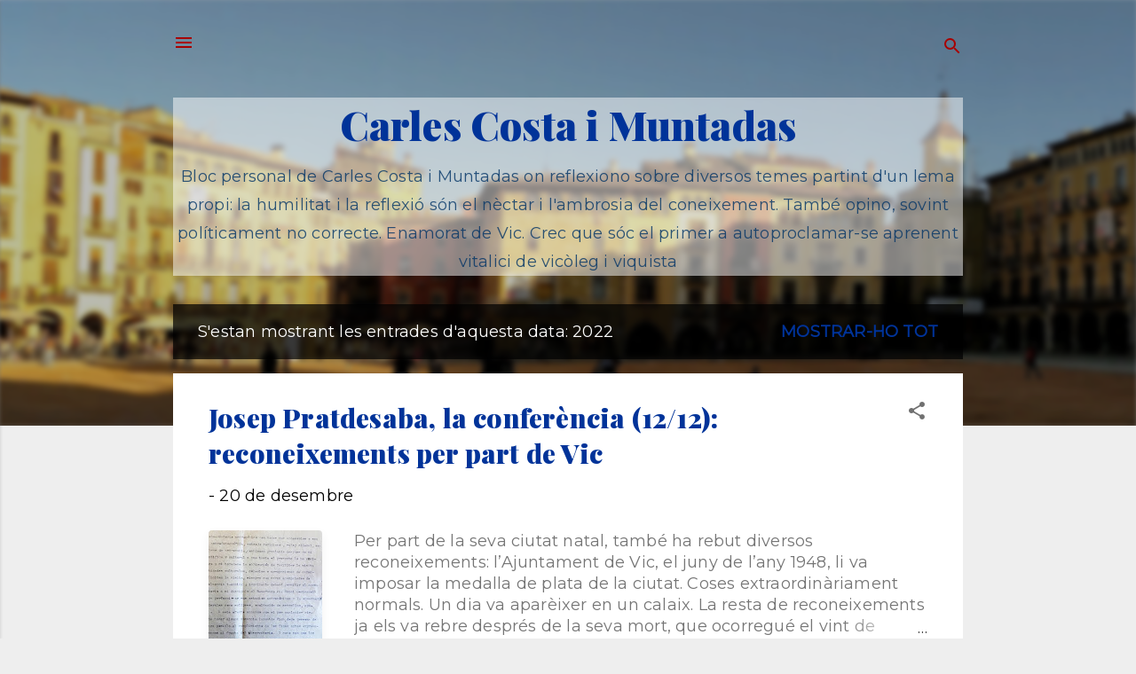

--- FILE ---
content_type: text/html; charset=UTF-8
request_url: https://www.carlescosta.cat/2022/
body_size: 65127
content:
<!DOCTYPE html>
<html dir='ltr' lang='ca' xmlns='http://www.w3.org/1999/xhtml' xmlns:b='http://www.google.com/2005/gml/b' xmlns:data='http://www.google.com/2005/gml/data' xmlns:expr='http://www.google.com/2005/gml/expr'>
<head>
<meta content='width=device-width, initial-scale=1' name='viewport'/>
<title>Carles Costa i Muntadas</title>
<meta content='text/html; charset=UTF-8' http-equiv='Content-Type'/>
<!-- Chrome, Firefox OS and Opera -->
<meta content='#eeeeee' name='theme-color'/>
<!-- Windows Phone -->
<meta content='#eeeeee' name='msapplication-navbutton-color'/>
<meta content='blogger' name='generator'/>
<link href='https://www.carlescosta.cat/favicon.ico' rel='icon' type='image/x-icon'/>
<link href='https://www.carlescosta.cat/2022/' rel='canonical'/>
<link rel="alternate" type="application/atom+xml" title="Carles Costa i Muntadas - Atom" href="https://www.carlescosta.cat/feeds/posts/default" />
<link rel="alternate" type="application/rss+xml" title="Carles Costa i Muntadas - RSS" href="https://www.carlescosta.cat/feeds/posts/default?alt=rss" />
<link rel="service.post" type="application/atom+xml" title="Carles Costa i Muntadas - Atom" href="https://www.blogger.com/feeds/6800433279382289608/posts/default" />
<!--Can't find substitution for tag [blog.ieCssRetrofitLinks]-->
<meta content='Bloc personal de Carles Costa i Muntadas. Reflexiono sobre diversos temes i els comparteixo. Enamorat de Vic.' name='description'/>
<meta content='https://www.carlescosta.cat/2022/' property='og:url'/>
<meta content='Carles Costa i Muntadas' property='og:title'/>
<meta content='Bloc personal de Carles Costa i Muntadas. Reflexiono sobre diversos temes i els comparteixo. Enamorat de Vic.' property='og:description'/>
<meta content='https://blogger.googleusercontent.com/img/b/R29vZ2xl/AVvXsEjqe12fzgN2okSh7_242cGHPPA-ar9Ng81wi9vKCui0ugxCR2j2HUSjS7AQoJJMpEbcVCz7NwhAOwfKO3aOklR35PGYyiTpJeLUCwEM9tILO4pOorrMILUTb2_K2wUDOmVzpocmZcCVn9FNucwcYVMTamtSKaaopxWcHI813NzgSaAqRfFwbNqXfq80Ag/w1200-h630-p-k-no-nu/Imagen1.jpg' property='og:image'/>
<meta content='https://blogger.googleusercontent.com/img/b/R29vZ2xl/AVvXsEiGfrv_frXlMBysASjVzvVJIwF0QAj7sRqHfmJ7a96GvtgS3EmxnvfNtfj7GXN3RaGzDzDP1_xsX8bZMsiCXXkTGWVSjnoTdAQdudrcsDlLkTe-9Xys_vk_UQd135OIMVSqtqdqDwvChSSveUk-YxIukeLQtkyXFOcrCSEhl6TpIdXQQlLLZISSBp0G0w/w1200-h630-p-k-no-nu/greg-rakozy-oMpAz-DN-9I-unsplash.jpg' property='og:image'/>
<meta content='https://blogger.googleusercontent.com/img/b/R29vZ2xl/AVvXsEjHznFRnoONVAZC6PYjowls3eZTmAZuuV6OOcV9x6D0zF9BtmoUc1qDMpFmz3PC1IDzIPmt5ggMb_-Wbxy32w0aGg5-gZwDXtLrDHzAfgsQNckolRjE9wYb5Hr20PW4257q0Tkg5fgPxsQ3ffHPdtNYmcaGLm55WNRFnXuPO7UeQUINNRETgTKHHWrmIQ/w1200-h630-p-k-no-nu/Imagen1.jpg' property='og:image'/>
<meta content='https://blogger.googleusercontent.com/img/b/R29vZ2xl/AVvXsEi1ajjanlTBvf54VACUfPog5tmajZrQk079_YLKn-bfGg1_9sb0368HYeN7LkbdtGIgAEfUi0qOgT2qH4ehngdEUYHNK37kTvzG5F--usWz16ZyFZifJpv3cVuXsqEG7q1h6O4f3UnCRlkg_2b_vrdIRagVP8Dp7QQNZxciTPIRxPhRnAPlpXZHawJ39Q/w1200-h630-p-k-no-nu/PEO%20logo.jpg' property='og:image'/>
<meta content='https://blogger.googleusercontent.com/img/b/R29vZ2xl/AVvXsEhqrzXj1PDJYNJ7s_my-UyRQCs7MVLDsDY6uCJcydbKiZ64vsQixOM2fP9KuJldXoGzQtR9cBUMLQICN5cnJM11DUOrM4iWUZXGY2kRB0B1HbcLSHIDiq0aMKSdjUaET5cd6yaTWtS823g7XA2l8cV92DQ2siCqvpM7Hpf8edfEnmKdmQr8eFRXA6Jifg/w1200-h630-p-k-no-nu/19220907%20Revista%20de%20la%20Cambra%20Agr%C3%ADcola%20Ausetana%2001.jpg' property='og:image'/>
<meta content='https://blogger.googleusercontent.com/img/b/R29vZ2xl/AVvXsEiHAeRmnWF_5Zn9Z5nsX5r_1xbrZk4ohVMGezfTG84jf5aNisWa5y9jm-d-OJcIgSl4B0ZgALOiNAwGg_fpybTIhb-LwTl5Kjal1MxCzTsP7MzkLqfEUQ7Dn4dctoPmZHyiJEmdcd2Rwvbz3C1vdx2SILHCO2vsR4xTpHVYit390wzjX5Y0kX0DqTOfiQ/w1200-h630-p-k-no-nu/Imagen1.jpg' property='og:image'/>
<meta content='https://blogger.googleusercontent.com/img/b/R29vZ2xl/AVvXsEit3spXUJRVcWfoVFXTUEtG9JFCUeMH9rxEgzpfpK0WZ3sYTiqcFRP7NFf5LnRTyzXUcafJSsW5JKtTJxaKJkPLsqVDOup8-dRyp0_uCHD26rIBDf3QXEvzsTZvqwTmPHMAJ21IUiioUXHKOXTCtt78yBLka8upiNvLC4Tzp2GW3CMSR8uAUL5dqIAo-A/w1200-h630-p-k-no-nu/Imagen1.jpg' property='og:image'/>
<meta content='https://blogger.googleusercontent.com/img/b/R29vZ2xl/AVvXsEi_9wMdmgxhDG5GCTe4A9KyEM-OJTsVaUsTj4hnItnw4V2UANlL3YDCjwqFs2CibBrLs3Fce1OgYwhhonW74WLMpmsbbF6pXv_9YBK9d-DV-3j5MT4IPDW7bgPMIS9ZrCMiIkY1XnEndL8WBXjDHo2OURLVrNL_Vglw1rCpJ2fr8ez-KNS7dn0yQQbBMA/w1200-h630-p-k-no-nu/nicolas-thomas-wKlqqfNTLsI-unsplash.jpg' property='og:image'/>
<meta content='https://blogger.googleusercontent.com/img/b/R29vZ2xl/AVvXsEiOLaHLwWVIiX6hKA7zIW9v-4Hulpn1IloBhuGPa7ZLareYObmle9tGhjumGvS1rxuay2ubS5FQ6t7HV_DoNiV5PUUSAm-jUGMnPa0mzSCJ24TwxIugfrVWBUitvPhtD4McD3ecyNEEuDRUq7dtcoXATalAFJU4CnHEDDddLxkHMYF9dULu9yOT9XC9dg/w1200-h630-p-k-no-nu/La%20ilustraci%C3%B3n.png' property='og:image'/>
<meta content='https://blogger.googleusercontent.com/img/b/R29vZ2xl/AVvXsEhdo6EyuL4V36sJZJfkrIQM-_9YwzmzO_uYTVKvyw5e4Kc2gJ7o8WANdxdN8yl9o1ONT0nN93hx5uwNGAb6maB6PUtQp1v9ND5NdUpJpKN5-7XlzyEAm5m-vK2xWzqTdlltMuwQr8JzabP7YwnrmHHBP_4iD83L3RlYZST47caaRX-Y067WDYWbqo0zvA/w1200-h630-p-k-no-nu/IMG_20220527_182142.jpg' property='og:image'/>
<meta content='https://blogger.googleusercontent.com/img/b/R29vZ2xl/AVvXsEi2TYokLYY6JhK6IRnXGWz0dISviA6v-LWouDPRfhwSukH-e066Ig73t1Yd4pieQsWrwm5fiJY9eW2wx7c0fbIKQgA_TaD-5HwQSKu2uTiZGYs2O-eawUlBi_8jUFqYeMXYbTYdjFSyay4on8tuIBxjylJB3qojAOIrMKrsAXE3mQ4rNqjcZOpBjAXicg/w1200-h630-p-k-no-nu/P1.png' property='og:image'/>
<meta content='https://blogger.googleusercontent.com/img/b/R29vZ2xl/AVvXsEjHICX0h95kY4WuiLEqPaSPPCMWGi8f9pcLaWrKTIwBeehXmiGl3i57CR8VMy69uudg8SifEJfo1_Uuy77dUQFfhHAKe0gTlfVs1_XCIA2VBIZ8LNbxfMzKhVGw_mu2JTgvqWsmpj34oaGlVlCMJNy5XTYrgSkGUOxUq_JqbJgQ5_uTi_x_Og23INCmEw/w1200-h630-p-k-no-nu/photo_2022-10-03_07-13-34.jpg' property='og:image'/>
<meta content='https://blogger.googleusercontent.com/img/b/R29vZ2xl/AVvXsEhUqgBUj_R4LwExT2LG9tSjgpxziQC6xEXYddRR6Ak7FuNbzq2mTaYoMQ9ddldzLE-8wDQpYWUtF36x9VBOUfcNT-NLYSMin3FE1IqlumVpN2hlD55oCvZeqXTyMc4DtboWIcz-_nSR24cVozKfXMH_NjEa7LsCiPx1tb5uGotMdmDNV8zeMHROp4bxOQ/w1200-h630-p-k-no-nu/0%20UVic.png' property='og:image'/>
<meta content='https://blogger.googleusercontent.com/img/b/R29vZ2xl/AVvXsEi9A3LHbt82CpH2aF87IpiCGv_SdhTS9c9MlMqTsBBMv0WMaCzO8dPc6LgVm6DcZuO_z_QVQ8f2x1RIFqSh7vz2wPuaPTjwCK11b75eRHPParTsdmyV7xW-lrHa4_fCxOX37MJy-J0At6jgU9-l1qfEFJ8foB-DtpAa-kVFDkK3JT5v4d2dBaGKrEvVMw/w1200-h630-p-k-no-nu/photo_2022-04-11_08-14-19.jpg' property='og:image'/>
<meta content='https://blogger.googleusercontent.com/img/b/R29vZ2xl/AVvXsEgi1nll-Lhf340wU7Efu3JhHwMPwMiCtzAiL16MwckurcSOQxq-z4lBodQPeXPl1mertAWGaz-129Klm2phXlphMLQv7mJ34h6WUi5idhqxOPSKX7ybWJhI84Ma6tr-51AQ_1Nvh3sjby3U/w1200-h630-p-k-no-nu/457x560xhumor-para-programadores.jpg.pagespeed.ic.yioDjFCvau+%25281%2529.jpg' property='og:image'/>
<meta content='https://blogger.googleusercontent.com/img/b/R29vZ2xl/AVvXsEhqP1ee1s-CAdGMAjp2qpoAFadc9Uv9wg39ekmnrTphIJlXinntZMABCnoE8agNWO2RIMKuZcdq37yXVukFwpwyfpaOfvH_RPjuiSlleJk3AZ7MfTfNiE4zZ9VEz-djU746701m6AZJNMBl/w1200-h630-p-k-no-nu/39.png' property='og:image'/>
<meta content='https://blogger.googleusercontent.com/img/b/R29vZ2xl/AVvXsEiz-B96afbVakNyEv9U4As51-_JC4GPoDkxgh4dUu-Jm7QTYoR9iUvh9dgVMTSG8h65fJ90JnaF_UJwFJLDNQMgrb3wWyOad_dZhAQtXorSIeiyUmP86gwhqCgDKi3tVztX7T-LlX-X6Qgb/w1200-h630-p-k-no-nu/36.png' property='og:image'/>
<style type='text/css'>@font-face{font-family:'Damion';font-style:normal;font-weight:400;font-display:swap;src:url(//fonts.gstatic.com/s/damion/v15/hv-XlzJ3KEUe_YZkZGw2EzJwV9J-.woff2)format('woff2');unicode-range:U+0100-02BA,U+02BD-02C5,U+02C7-02CC,U+02CE-02D7,U+02DD-02FF,U+0304,U+0308,U+0329,U+1D00-1DBF,U+1E00-1E9F,U+1EF2-1EFF,U+2020,U+20A0-20AB,U+20AD-20C0,U+2113,U+2C60-2C7F,U+A720-A7FF;}@font-face{font-family:'Damion';font-style:normal;font-weight:400;font-display:swap;src:url(//fonts.gstatic.com/s/damion/v15/hv-XlzJ3KEUe_YZkamw2EzJwVw.woff2)format('woff2');unicode-range:U+0000-00FF,U+0131,U+0152-0153,U+02BB-02BC,U+02C6,U+02DA,U+02DC,U+0304,U+0308,U+0329,U+2000-206F,U+20AC,U+2122,U+2191,U+2193,U+2212,U+2215,U+FEFF,U+FFFD;}@font-face{font-family:'Lora';font-style:normal;font-weight:700;font-display:swap;src:url(//fonts.gstatic.com/s/lora/v37/0QI6MX1D_JOuGQbT0gvTJPa787z5vBJMkq18ndeYxZ2JTg.woff2)format('woff2');unicode-range:U+0460-052F,U+1C80-1C8A,U+20B4,U+2DE0-2DFF,U+A640-A69F,U+FE2E-FE2F;}@font-face{font-family:'Lora';font-style:normal;font-weight:700;font-display:swap;src:url(//fonts.gstatic.com/s/lora/v37/0QI6MX1D_JOuGQbT0gvTJPa787z5vBJFkq18ndeYxZ2JTg.woff2)format('woff2');unicode-range:U+0301,U+0400-045F,U+0490-0491,U+04B0-04B1,U+2116;}@font-face{font-family:'Lora';font-style:normal;font-weight:700;font-display:swap;src:url(//fonts.gstatic.com/s/lora/v37/0QI6MX1D_JOuGQbT0gvTJPa787z5vBI9kq18ndeYxZ2JTg.woff2)format('woff2');unicode-range:U+0302-0303,U+0305,U+0307-0308,U+0310,U+0312,U+0315,U+031A,U+0326-0327,U+032C,U+032F-0330,U+0332-0333,U+0338,U+033A,U+0346,U+034D,U+0391-03A1,U+03A3-03A9,U+03B1-03C9,U+03D1,U+03D5-03D6,U+03F0-03F1,U+03F4-03F5,U+2016-2017,U+2034-2038,U+203C,U+2040,U+2043,U+2047,U+2050,U+2057,U+205F,U+2070-2071,U+2074-208E,U+2090-209C,U+20D0-20DC,U+20E1,U+20E5-20EF,U+2100-2112,U+2114-2115,U+2117-2121,U+2123-214F,U+2190,U+2192,U+2194-21AE,U+21B0-21E5,U+21F1-21F2,U+21F4-2211,U+2213-2214,U+2216-22FF,U+2308-230B,U+2310,U+2319,U+231C-2321,U+2336-237A,U+237C,U+2395,U+239B-23B7,U+23D0,U+23DC-23E1,U+2474-2475,U+25AF,U+25B3,U+25B7,U+25BD,U+25C1,U+25CA,U+25CC,U+25FB,U+266D-266F,U+27C0-27FF,U+2900-2AFF,U+2B0E-2B11,U+2B30-2B4C,U+2BFE,U+3030,U+FF5B,U+FF5D,U+1D400-1D7FF,U+1EE00-1EEFF;}@font-face{font-family:'Lora';font-style:normal;font-weight:700;font-display:swap;src:url(//fonts.gstatic.com/s/lora/v37/0QI6MX1D_JOuGQbT0gvTJPa787z5vBIvkq18ndeYxZ2JTg.woff2)format('woff2');unicode-range:U+0001-000C,U+000E-001F,U+007F-009F,U+20DD-20E0,U+20E2-20E4,U+2150-218F,U+2190,U+2192,U+2194-2199,U+21AF,U+21E6-21F0,U+21F3,U+2218-2219,U+2299,U+22C4-22C6,U+2300-243F,U+2440-244A,U+2460-24FF,U+25A0-27BF,U+2800-28FF,U+2921-2922,U+2981,U+29BF,U+29EB,U+2B00-2BFF,U+4DC0-4DFF,U+FFF9-FFFB,U+10140-1018E,U+10190-1019C,U+101A0,U+101D0-101FD,U+102E0-102FB,U+10E60-10E7E,U+1D2C0-1D2D3,U+1D2E0-1D37F,U+1F000-1F0FF,U+1F100-1F1AD,U+1F1E6-1F1FF,U+1F30D-1F30F,U+1F315,U+1F31C,U+1F31E,U+1F320-1F32C,U+1F336,U+1F378,U+1F37D,U+1F382,U+1F393-1F39F,U+1F3A7-1F3A8,U+1F3AC-1F3AF,U+1F3C2,U+1F3C4-1F3C6,U+1F3CA-1F3CE,U+1F3D4-1F3E0,U+1F3ED,U+1F3F1-1F3F3,U+1F3F5-1F3F7,U+1F408,U+1F415,U+1F41F,U+1F426,U+1F43F,U+1F441-1F442,U+1F444,U+1F446-1F449,U+1F44C-1F44E,U+1F453,U+1F46A,U+1F47D,U+1F4A3,U+1F4B0,U+1F4B3,U+1F4B9,U+1F4BB,U+1F4BF,U+1F4C8-1F4CB,U+1F4D6,U+1F4DA,U+1F4DF,U+1F4E3-1F4E6,U+1F4EA-1F4ED,U+1F4F7,U+1F4F9-1F4FB,U+1F4FD-1F4FE,U+1F503,U+1F507-1F50B,U+1F50D,U+1F512-1F513,U+1F53E-1F54A,U+1F54F-1F5FA,U+1F610,U+1F650-1F67F,U+1F687,U+1F68D,U+1F691,U+1F694,U+1F698,U+1F6AD,U+1F6B2,U+1F6B9-1F6BA,U+1F6BC,U+1F6C6-1F6CF,U+1F6D3-1F6D7,U+1F6E0-1F6EA,U+1F6F0-1F6F3,U+1F6F7-1F6FC,U+1F700-1F7FF,U+1F800-1F80B,U+1F810-1F847,U+1F850-1F859,U+1F860-1F887,U+1F890-1F8AD,U+1F8B0-1F8BB,U+1F8C0-1F8C1,U+1F900-1F90B,U+1F93B,U+1F946,U+1F984,U+1F996,U+1F9E9,U+1FA00-1FA6F,U+1FA70-1FA7C,U+1FA80-1FA89,U+1FA8F-1FAC6,U+1FACE-1FADC,U+1FADF-1FAE9,U+1FAF0-1FAF8,U+1FB00-1FBFF;}@font-face{font-family:'Lora';font-style:normal;font-weight:700;font-display:swap;src:url(//fonts.gstatic.com/s/lora/v37/0QI6MX1D_JOuGQbT0gvTJPa787z5vBJOkq18ndeYxZ2JTg.woff2)format('woff2');unicode-range:U+0102-0103,U+0110-0111,U+0128-0129,U+0168-0169,U+01A0-01A1,U+01AF-01B0,U+0300-0301,U+0303-0304,U+0308-0309,U+0323,U+0329,U+1EA0-1EF9,U+20AB;}@font-face{font-family:'Lora';font-style:normal;font-weight:700;font-display:swap;src:url(//fonts.gstatic.com/s/lora/v37/0QI6MX1D_JOuGQbT0gvTJPa787z5vBJPkq18ndeYxZ2JTg.woff2)format('woff2');unicode-range:U+0100-02BA,U+02BD-02C5,U+02C7-02CC,U+02CE-02D7,U+02DD-02FF,U+0304,U+0308,U+0329,U+1D00-1DBF,U+1E00-1E9F,U+1EF2-1EFF,U+2020,U+20A0-20AB,U+20AD-20C0,U+2113,U+2C60-2C7F,U+A720-A7FF;}@font-face{font-family:'Lora';font-style:normal;font-weight:700;font-display:swap;src:url(//fonts.gstatic.com/s/lora/v37/0QI6MX1D_JOuGQbT0gvTJPa787z5vBJBkq18ndeYxZ0.woff2)format('woff2');unicode-range:U+0000-00FF,U+0131,U+0152-0153,U+02BB-02BC,U+02C6,U+02DA,U+02DC,U+0304,U+0308,U+0329,U+2000-206F,U+20AC,U+2122,U+2191,U+2193,U+2212,U+2215,U+FEFF,U+FFFD;}@font-face{font-family:'Montserrat';font-style:normal;font-weight:400;font-display:swap;src:url(//fonts.gstatic.com/s/montserrat/v31/JTUHjIg1_i6t8kCHKm4532VJOt5-QNFgpCtr6Hw0aXp-p7K4KLjztg.woff2)format('woff2');unicode-range:U+0460-052F,U+1C80-1C8A,U+20B4,U+2DE0-2DFF,U+A640-A69F,U+FE2E-FE2F;}@font-face{font-family:'Montserrat';font-style:normal;font-weight:400;font-display:swap;src:url(//fonts.gstatic.com/s/montserrat/v31/JTUHjIg1_i6t8kCHKm4532VJOt5-QNFgpCtr6Hw9aXp-p7K4KLjztg.woff2)format('woff2');unicode-range:U+0301,U+0400-045F,U+0490-0491,U+04B0-04B1,U+2116;}@font-face{font-family:'Montserrat';font-style:normal;font-weight:400;font-display:swap;src:url(//fonts.gstatic.com/s/montserrat/v31/JTUHjIg1_i6t8kCHKm4532VJOt5-QNFgpCtr6Hw2aXp-p7K4KLjztg.woff2)format('woff2');unicode-range:U+0102-0103,U+0110-0111,U+0128-0129,U+0168-0169,U+01A0-01A1,U+01AF-01B0,U+0300-0301,U+0303-0304,U+0308-0309,U+0323,U+0329,U+1EA0-1EF9,U+20AB;}@font-face{font-family:'Montserrat';font-style:normal;font-weight:400;font-display:swap;src:url(//fonts.gstatic.com/s/montserrat/v31/JTUHjIg1_i6t8kCHKm4532VJOt5-QNFgpCtr6Hw3aXp-p7K4KLjztg.woff2)format('woff2');unicode-range:U+0100-02BA,U+02BD-02C5,U+02C7-02CC,U+02CE-02D7,U+02DD-02FF,U+0304,U+0308,U+0329,U+1D00-1DBF,U+1E00-1E9F,U+1EF2-1EFF,U+2020,U+20A0-20AB,U+20AD-20C0,U+2113,U+2C60-2C7F,U+A720-A7FF;}@font-face{font-family:'Montserrat';font-style:normal;font-weight:400;font-display:swap;src:url(//fonts.gstatic.com/s/montserrat/v31/JTUHjIg1_i6t8kCHKm4532VJOt5-QNFgpCtr6Hw5aXp-p7K4KLg.woff2)format('woff2');unicode-range:U+0000-00FF,U+0131,U+0152-0153,U+02BB-02BC,U+02C6,U+02DA,U+02DC,U+0304,U+0308,U+0329,U+2000-206F,U+20AC,U+2122,U+2191,U+2193,U+2212,U+2215,U+FEFF,U+FFFD;}@font-face{font-family:'Playfair Display';font-style:normal;font-weight:900;font-display:swap;src:url(//fonts.gstatic.com/s/playfairdisplay/v40/nuFvD-vYSZviVYUb_rj3ij__anPXJzDwcbmjWBN2PKfsunDTbtPK-F2qC0usEw.woff2)format('woff2');unicode-range:U+0301,U+0400-045F,U+0490-0491,U+04B0-04B1,U+2116;}@font-face{font-family:'Playfair Display';font-style:normal;font-weight:900;font-display:swap;src:url(//fonts.gstatic.com/s/playfairdisplay/v40/nuFvD-vYSZviVYUb_rj3ij__anPXJzDwcbmjWBN2PKfsunDYbtPK-F2qC0usEw.woff2)format('woff2');unicode-range:U+0102-0103,U+0110-0111,U+0128-0129,U+0168-0169,U+01A0-01A1,U+01AF-01B0,U+0300-0301,U+0303-0304,U+0308-0309,U+0323,U+0329,U+1EA0-1EF9,U+20AB;}@font-face{font-family:'Playfair Display';font-style:normal;font-weight:900;font-display:swap;src:url(//fonts.gstatic.com/s/playfairdisplay/v40/nuFvD-vYSZviVYUb_rj3ij__anPXJzDwcbmjWBN2PKfsunDZbtPK-F2qC0usEw.woff2)format('woff2');unicode-range:U+0100-02BA,U+02BD-02C5,U+02C7-02CC,U+02CE-02D7,U+02DD-02FF,U+0304,U+0308,U+0329,U+1D00-1DBF,U+1E00-1E9F,U+1EF2-1EFF,U+2020,U+20A0-20AB,U+20AD-20C0,U+2113,U+2C60-2C7F,U+A720-A7FF;}@font-face{font-family:'Playfair Display';font-style:normal;font-weight:900;font-display:swap;src:url(//fonts.gstatic.com/s/playfairdisplay/v40/nuFvD-vYSZviVYUb_rj3ij__anPXJzDwcbmjWBN2PKfsunDXbtPK-F2qC0s.woff2)format('woff2');unicode-range:U+0000-00FF,U+0131,U+0152-0153,U+02BB-02BC,U+02C6,U+02DA,U+02DC,U+0304,U+0308,U+0329,U+2000-206F,U+20AC,U+2122,U+2191,U+2193,U+2212,U+2215,U+FEFF,U+FFFD;}@font-face{font-family:'Roboto';font-style:italic;font-weight:300;font-stretch:100%;font-display:swap;src:url(//fonts.gstatic.com/s/roboto/v50/KFOKCnqEu92Fr1Mu53ZEC9_Vu3r1gIhOszmOClHrs6ljXfMMLt_QuAX-k3Yi128m0kN2.woff2)format('woff2');unicode-range:U+0460-052F,U+1C80-1C8A,U+20B4,U+2DE0-2DFF,U+A640-A69F,U+FE2E-FE2F;}@font-face{font-family:'Roboto';font-style:italic;font-weight:300;font-stretch:100%;font-display:swap;src:url(//fonts.gstatic.com/s/roboto/v50/KFOKCnqEu92Fr1Mu53ZEC9_Vu3r1gIhOszmOClHrs6ljXfMMLt_QuAz-k3Yi128m0kN2.woff2)format('woff2');unicode-range:U+0301,U+0400-045F,U+0490-0491,U+04B0-04B1,U+2116;}@font-face{font-family:'Roboto';font-style:italic;font-weight:300;font-stretch:100%;font-display:swap;src:url(//fonts.gstatic.com/s/roboto/v50/KFOKCnqEu92Fr1Mu53ZEC9_Vu3r1gIhOszmOClHrs6ljXfMMLt_QuAT-k3Yi128m0kN2.woff2)format('woff2');unicode-range:U+1F00-1FFF;}@font-face{font-family:'Roboto';font-style:italic;font-weight:300;font-stretch:100%;font-display:swap;src:url(//fonts.gstatic.com/s/roboto/v50/KFOKCnqEu92Fr1Mu53ZEC9_Vu3r1gIhOszmOClHrs6ljXfMMLt_QuAv-k3Yi128m0kN2.woff2)format('woff2');unicode-range:U+0370-0377,U+037A-037F,U+0384-038A,U+038C,U+038E-03A1,U+03A3-03FF;}@font-face{font-family:'Roboto';font-style:italic;font-weight:300;font-stretch:100%;font-display:swap;src:url(//fonts.gstatic.com/s/roboto/v50/KFOKCnqEu92Fr1Mu53ZEC9_Vu3r1gIhOszmOClHrs6ljXfMMLt_QuHT-k3Yi128m0kN2.woff2)format('woff2');unicode-range:U+0302-0303,U+0305,U+0307-0308,U+0310,U+0312,U+0315,U+031A,U+0326-0327,U+032C,U+032F-0330,U+0332-0333,U+0338,U+033A,U+0346,U+034D,U+0391-03A1,U+03A3-03A9,U+03B1-03C9,U+03D1,U+03D5-03D6,U+03F0-03F1,U+03F4-03F5,U+2016-2017,U+2034-2038,U+203C,U+2040,U+2043,U+2047,U+2050,U+2057,U+205F,U+2070-2071,U+2074-208E,U+2090-209C,U+20D0-20DC,U+20E1,U+20E5-20EF,U+2100-2112,U+2114-2115,U+2117-2121,U+2123-214F,U+2190,U+2192,U+2194-21AE,U+21B0-21E5,U+21F1-21F2,U+21F4-2211,U+2213-2214,U+2216-22FF,U+2308-230B,U+2310,U+2319,U+231C-2321,U+2336-237A,U+237C,U+2395,U+239B-23B7,U+23D0,U+23DC-23E1,U+2474-2475,U+25AF,U+25B3,U+25B7,U+25BD,U+25C1,U+25CA,U+25CC,U+25FB,U+266D-266F,U+27C0-27FF,U+2900-2AFF,U+2B0E-2B11,U+2B30-2B4C,U+2BFE,U+3030,U+FF5B,U+FF5D,U+1D400-1D7FF,U+1EE00-1EEFF;}@font-face{font-family:'Roboto';font-style:italic;font-weight:300;font-stretch:100%;font-display:swap;src:url(//fonts.gstatic.com/s/roboto/v50/KFOKCnqEu92Fr1Mu53ZEC9_Vu3r1gIhOszmOClHrs6ljXfMMLt_QuGb-k3Yi128m0kN2.woff2)format('woff2');unicode-range:U+0001-000C,U+000E-001F,U+007F-009F,U+20DD-20E0,U+20E2-20E4,U+2150-218F,U+2190,U+2192,U+2194-2199,U+21AF,U+21E6-21F0,U+21F3,U+2218-2219,U+2299,U+22C4-22C6,U+2300-243F,U+2440-244A,U+2460-24FF,U+25A0-27BF,U+2800-28FF,U+2921-2922,U+2981,U+29BF,U+29EB,U+2B00-2BFF,U+4DC0-4DFF,U+FFF9-FFFB,U+10140-1018E,U+10190-1019C,U+101A0,U+101D0-101FD,U+102E0-102FB,U+10E60-10E7E,U+1D2C0-1D2D3,U+1D2E0-1D37F,U+1F000-1F0FF,U+1F100-1F1AD,U+1F1E6-1F1FF,U+1F30D-1F30F,U+1F315,U+1F31C,U+1F31E,U+1F320-1F32C,U+1F336,U+1F378,U+1F37D,U+1F382,U+1F393-1F39F,U+1F3A7-1F3A8,U+1F3AC-1F3AF,U+1F3C2,U+1F3C4-1F3C6,U+1F3CA-1F3CE,U+1F3D4-1F3E0,U+1F3ED,U+1F3F1-1F3F3,U+1F3F5-1F3F7,U+1F408,U+1F415,U+1F41F,U+1F426,U+1F43F,U+1F441-1F442,U+1F444,U+1F446-1F449,U+1F44C-1F44E,U+1F453,U+1F46A,U+1F47D,U+1F4A3,U+1F4B0,U+1F4B3,U+1F4B9,U+1F4BB,U+1F4BF,U+1F4C8-1F4CB,U+1F4D6,U+1F4DA,U+1F4DF,U+1F4E3-1F4E6,U+1F4EA-1F4ED,U+1F4F7,U+1F4F9-1F4FB,U+1F4FD-1F4FE,U+1F503,U+1F507-1F50B,U+1F50D,U+1F512-1F513,U+1F53E-1F54A,U+1F54F-1F5FA,U+1F610,U+1F650-1F67F,U+1F687,U+1F68D,U+1F691,U+1F694,U+1F698,U+1F6AD,U+1F6B2,U+1F6B9-1F6BA,U+1F6BC,U+1F6C6-1F6CF,U+1F6D3-1F6D7,U+1F6E0-1F6EA,U+1F6F0-1F6F3,U+1F6F7-1F6FC,U+1F700-1F7FF,U+1F800-1F80B,U+1F810-1F847,U+1F850-1F859,U+1F860-1F887,U+1F890-1F8AD,U+1F8B0-1F8BB,U+1F8C0-1F8C1,U+1F900-1F90B,U+1F93B,U+1F946,U+1F984,U+1F996,U+1F9E9,U+1FA00-1FA6F,U+1FA70-1FA7C,U+1FA80-1FA89,U+1FA8F-1FAC6,U+1FACE-1FADC,U+1FADF-1FAE9,U+1FAF0-1FAF8,U+1FB00-1FBFF;}@font-face{font-family:'Roboto';font-style:italic;font-weight:300;font-stretch:100%;font-display:swap;src:url(//fonts.gstatic.com/s/roboto/v50/KFOKCnqEu92Fr1Mu53ZEC9_Vu3r1gIhOszmOClHrs6ljXfMMLt_QuAf-k3Yi128m0kN2.woff2)format('woff2');unicode-range:U+0102-0103,U+0110-0111,U+0128-0129,U+0168-0169,U+01A0-01A1,U+01AF-01B0,U+0300-0301,U+0303-0304,U+0308-0309,U+0323,U+0329,U+1EA0-1EF9,U+20AB;}@font-face{font-family:'Roboto';font-style:italic;font-weight:300;font-stretch:100%;font-display:swap;src:url(//fonts.gstatic.com/s/roboto/v50/KFOKCnqEu92Fr1Mu53ZEC9_Vu3r1gIhOszmOClHrs6ljXfMMLt_QuAb-k3Yi128m0kN2.woff2)format('woff2');unicode-range:U+0100-02BA,U+02BD-02C5,U+02C7-02CC,U+02CE-02D7,U+02DD-02FF,U+0304,U+0308,U+0329,U+1D00-1DBF,U+1E00-1E9F,U+1EF2-1EFF,U+2020,U+20A0-20AB,U+20AD-20C0,U+2113,U+2C60-2C7F,U+A720-A7FF;}@font-face{font-family:'Roboto';font-style:italic;font-weight:300;font-stretch:100%;font-display:swap;src:url(//fonts.gstatic.com/s/roboto/v50/KFOKCnqEu92Fr1Mu53ZEC9_Vu3r1gIhOszmOClHrs6ljXfMMLt_QuAj-k3Yi128m0g.woff2)format('woff2');unicode-range:U+0000-00FF,U+0131,U+0152-0153,U+02BB-02BC,U+02C6,U+02DA,U+02DC,U+0304,U+0308,U+0329,U+2000-206F,U+20AC,U+2122,U+2191,U+2193,U+2212,U+2215,U+FEFF,U+FFFD;}@font-face{font-family:'Roboto';font-style:normal;font-weight:400;font-stretch:100%;font-display:swap;src:url(//fonts.gstatic.com/s/roboto/v50/KFO7CnqEu92Fr1ME7kSn66aGLdTylUAMa3GUBHMdazTgWw.woff2)format('woff2');unicode-range:U+0460-052F,U+1C80-1C8A,U+20B4,U+2DE0-2DFF,U+A640-A69F,U+FE2E-FE2F;}@font-face{font-family:'Roboto';font-style:normal;font-weight:400;font-stretch:100%;font-display:swap;src:url(//fonts.gstatic.com/s/roboto/v50/KFO7CnqEu92Fr1ME7kSn66aGLdTylUAMa3iUBHMdazTgWw.woff2)format('woff2');unicode-range:U+0301,U+0400-045F,U+0490-0491,U+04B0-04B1,U+2116;}@font-face{font-family:'Roboto';font-style:normal;font-weight:400;font-stretch:100%;font-display:swap;src:url(//fonts.gstatic.com/s/roboto/v50/KFO7CnqEu92Fr1ME7kSn66aGLdTylUAMa3CUBHMdazTgWw.woff2)format('woff2');unicode-range:U+1F00-1FFF;}@font-face{font-family:'Roboto';font-style:normal;font-weight:400;font-stretch:100%;font-display:swap;src:url(//fonts.gstatic.com/s/roboto/v50/KFO7CnqEu92Fr1ME7kSn66aGLdTylUAMa3-UBHMdazTgWw.woff2)format('woff2');unicode-range:U+0370-0377,U+037A-037F,U+0384-038A,U+038C,U+038E-03A1,U+03A3-03FF;}@font-face{font-family:'Roboto';font-style:normal;font-weight:400;font-stretch:100%;font-display:swap;src:url(//fonts.gstatic.com/s/roboto/v50/KFO7CnqEu92Fr1ME7kSn66aGLdTylUAMawCUBHMdazTgWw.woff2)format('woff2');unicode-range:U+0302-0303,U+0305,U+0307-0308,U+0310,U+0312,U+0315,U+031A,U+0326-0327,U+032C,U+032F-0330,U+0332-0333,U+0338,U+033A,U+0346,U+034D,U+0391-03A1,U+03A3-03A9,U+03B1-03C9,U+03D1,U+03D5-03D6,U+03F0-03F1,U+03F4-03F5,U+2016-2017,U+2034-2038,U+203C,U+2040,U+2043,U+2047,U+2050,U+2057,U+205F,U+2070-2071,U+2074-208E,U+2090-209C,U+20D0-20DC,U+20E1,U+20E5-20EF,U+2100-2112,U+2114-2115,U+2117-2121,U+2123-214F,U+2190,U+2192,U+2194-21AE,U+21B0-21E5,U+21F1-21F2,U+21F4-2211,U+2213-2214,U+2216-22FF,U+2308-230B,U+2310,U+2319,U+231C-2321,U+2336-237A,U+237C,U+2395,U+239B-23B7,U+23D0,U+23DC-23E1,U+2474-2475,U+25AF,U+25B3,U+25B7,U+25BD,U+25C1,U+25CA,U+25CC,U+25FB,U+266D-266F,U+27C0-27FF,U+2900-2AFF,U+2B0E-2B11,U+2B30-2B4C,U+2BFE,U+3030,U+FF5B,U+FF5D,U+1D400-1D7FF,U+1EE00-1EEFF;}@font-face{font-family:'Roboto';font-style:normal;font-weight:400;font-stretch:100%;font-display:swap;src:url(//fonts.gstatic.com/s/roboto/v50/KFO7CnqEu92Fr1ME7kSn66aGLdTylUAMaxKUBHMdazTgWw.woff2)format('woff2');unicode-range:U+0001-000C,U+000E-001F,U+007F-009F,U+20DD-20E0,U+20E2-20E4,U+2150-218F,U+2190,U+2192,U+2194-2199,U+21AF,U+21E6-21F0,U+21F3,U+2218-2219,U+2299,U+22C4-22C6,U+2300-243F,U+2440-244A,U+2460-24FF,U+25A0-27BF,U+2800-28FF,U+2921-2922,U+2981,U+29BF,U+29EB,U+2B00-2BFF,U+4DC0-4DFF,U+FFF9-FFFB,U+10140-1018E,U+10190-1019C,U+101A0,U+101D0-101FD,U+102E0-102FB,U+10E60-10E7E,U+1D2C0-1D2D3,U+1D2E0-1D37F,U+1F000-1F0FF,U+1F100-1F1AD,U+1F1E6-1F1FF,U+1F30D-1F30F,U+1F315,U+1F31C,U+1F31E,U+1F320-1F32C,U+1F336,U+1F378,U+1F37D,U+1F382,U+1F393-1F39F,U+1F3A7-1F3A8,U+1F3AC-1F3AF,U+1F3C2,U+1F3C4-1F3C6,U+1F3CA-1F3CE,U+1F3D4-1F3E0,U+1F3ED,U+1F3F1-1F3F3,U+1F3F5-1F3F7,U+1F408,U+1F415,U+1F41F,U+1F426,U+1F43F,U+1F441-1F442,U+1F444,U+1F446-1F449,U+1F44C-1F44E,U+1F453,U+1F46A,U+1F47D,U+1F4A3,U+1F4B0,U+1F4B3,U+1F4B9,U+1F4BB,U+1F4BF,U+1F4C8-1F4CB,U+1F4D6,U+1F4DA,U+1F4DF,U+1F4E3-1F4E6,U+1F4EA-1F4ED,U+1F4F7,U+1F4F9-1F4FB,U+1F4FD-1F4FE,U+1F503,U+1F507-1F50B,U+1F50D,U+1F512-1F513,U+1F53E-1F54A,U+1F54F-1F5FA,U+1F610,U+1F650-1F67F,U+1F687,U+1F68D,U+1F691,U+1F694,U+1F698,U+1F6AD,U+1F6B2,U+1F6B9-1F6BA,U+1F6BC,U+1F6C6-1F6CF,U+1F6D3-1F6D7,U+1F6E0-1F6EA,U+1F6F0-1F6F3,U+1F6F7-1F6FC,U+1F700-1F7FF,U+1F800-1F80B,U+1F810-1F847,U+1F850-1F859,U+1F860-1F887,U+1F890-1F8AD,U+1F8B0-1F8BB,U+1F8C0-1F8C1,U+1F900-1F90B,U+1F93B,U+1F946,U+1F984,U+1F996,U+1F9E9,U+1FA00-1FA6F,U+1FA70-1FA7C,U+1FA80-1FA89,U+1FA8F-1FAC6,U+1FACE-1FADC,U+1FADF-1FAE9,U+1FAF0-1FAF8,U+1FB00-1FBFF;}@font-face{font-family:'Roboto';font-style:normal;font-weight:400;font-stretch:100%;font-display:swap;src:url(//fonts.gstatic.com/s/roboto/v50/KFO7CnqEu92Fr1ME7kSn66aGLdTylUAMa3OUBHMdazTgWw.woff2)format('woff2');unicode-range:U+0102-0103,U+0110-0111,U+0128-0129,U+0168-0169,U+01A0-01A1,U+01AF-01B0,U+0300-0301,U+0303-0304,U+0308-0309,U+0323,U+0329,U+1EA0-1EF9,U+20AB;}@font-face{font-family:'Roboto';font-style:normal;font-weight:400;font-stretch:100%;font-display:swap;src:url(//fonts.gstatic.com/s/roboto/v50/KFO7CnqEu92Fr1ME7kSn66aGLdTylUAMa3KUBHMdazTgWw.woff2)format('woff2');unicode-range:U+0100-02BA,U+02BD-02C5,U+02C7-02CC,U+02CE-02D7,U+02DD-02FF,U+0304,U+0308,U+0329,U+1D00-1DBF,U+1E00-1E9F,U+1EF2-1EFF,U+2020,U+20A0-20AB,U+20AD-20C0,U+2113,U+2C60-2C7F,U+A720-A7FF;}@font-face{font-family:'Roboto';font-style:normal;font-weight:400;font-stretch:100%;font-display:swap;src:url(//fonts.gstatic.com/s/roboto/v50/KFO7CnqEu92Fr1ME7kSn66aGLdTylUAMa3yUBHMdazQ.woff2)format('woff2');unicode-range:U+0000-00FF,U+0131,U+0152-0153,U+02BB-02BC,U+02C6,U+02DA,U+02DC,U+0304,U+0308,U+0329,U+2000-206F,U+20AC,U+2122,U+2191,U+2193,U+2212,U+2215,U+FEFF,U+FFFD;}@font-face{font-family:'Roboto';font-style:normal;font-weight:700;font-stretch:100%;font-display:swap;src:url(//fonts.gstatic.com/s/roboto/v50/KFO7CnqEu92Fr1ME7kSn66aGLdTylUAMa3GUBHMdazTgWw.woff2)format('woff2');unicode-range:U+0460-052F,U+1C80-1C8A,U+20B4,U+2DE0-2DFF,U+A640-A69F,U+FE2E-FE2F;}@font-face{font-family:'Roboto';font-style:normal;font-weight:700;font-stretch:100%;font-display:swap;src:url(//fonts.gstatic.com/s/roboto/v50/KFO7CnqEu92Fr1ME7kSn66aGLdTylUAMa3iUBHMdazTgWw.woff2)format('woff2');unicode-range:U+0301,U+0400-045F,U+0490-0491,U+04B0-04B1,U+2116;}@font-face{font-family:'Roboto';font-style:normal;font-weight:700;font-stretch:100%;font-display:swap;src:url(//fonts.gstatic.com/s/roboto/v50/KFO7CnqEu92Fr1ME7kSn66aGLdTylUAMa3CUBHMdazTgWw.woff2)format('woff2');unicode-range:U+1F00-1FFF;}@font-face{font-family:'Roboto';font-style:normal;font-weight:700;font-stretch:100%;font-display:swap;src:url(//fonts.gstatic.com/s/roboto/v50/KFO7CnqEu92Fr1ME7kSn66aGLdTylUAMa3-UBHMdazTgWw.woff2)format('woff2');unicode-range:U+0370-0377,U+037A-037F,U+0384-038A,U+038C,U+038E-03A1,U+03A3-03FF;}@font-face{font-family:'Roboto';font-style:normal;font-weight:700;font-stretch:100%;font-display:swap;src:url(//fonts.gstatic.com/s/roboto/v50/KFO7CnqEu92Fr1ME7kSn66aGLdTylUAMawCUBHMdazTgWw.woff2)format('woff2');unicode-range:U+0302-0303,U+0305,U+0307-0308,U+0310,U+0312,U+0315,U+031A,U+0326-0327,U+032C,U+032F-0330,U+0332-0333,U+0338,U+033A,U+0346,U+034D,U+0391-03A1,U+03A3-03A9,U+03B1-03C9,U+03D1,U+03D5-03D6,U+03F0-03F1,U+03F4-03F5,U+2016-2017,U+2034-2038,U+203C,U+2040,U+2043,U+2047,U+2050,U+2057,U+205F,U+2070-2071,U+2074-208E,U+2090-209C,U+20D0-20DC,U+20E1,U+20E5-20EF,U+2100-2112,U+2114-2115,U+2117-2121,U+2123-214F,U+2190,U+2192,U+2194-21AE,U+21B0-21E5,U+21F1-21F2,U+21F4-2211,U+2213-2214,U+2216-22FF,U+2308-230B,U+2310,U+2319,U+231C-2321,U+2336-237A,U+237C,U+2395,U+239B-23B7,U+23D0,U+23DC-23E1,U+2474-2475,U+25AF,U+25B3,U+25B7,U+25BD,U+25C1,U+25CA,U+25CC,U+25FB,U+266D-266F,U+27C0-27FF,U+2900-2AFF,U+2B0E-2B11,U+2B30-2B4C,U+2BFE,U+3030,U+FF5B,U+FF5D,U+1D400-1D7FF,U+1EE00-1EEFF;}@font-face{font-family:'Roboto';font-style:normal;font-weight:700;font-stretch:100%;font-display:swap;src:url(//fonts.gstatic.com/s/roboto/v50/KFO7CnqEu92Fr1ME7kSn66aGLdTylUAMaxKUBHMdazTgWw.woff2)format('woff2');unicode-range:U+0001-000C,U+000E-001F,U+007F-009F,U+20DD-20E0,U+20E2-20E4,U+2150-218F,U+2190,U+2192,U+2194-2199,U+21AF,U+21E6-21F0,U+21F3,U+2218-2219,U+2299,U+22C4-22C6,U+2300-243F,U+2440-244A,U+2460-24FF,U+25A0-27BF,U+2800-28FF,U+2921-2922,U+2981,U+29BF,U+29EB,U+2B00-2BFF,U+4DC0-4DFF,U+FFF9-FFFB,U+10140-1018E,U+10190-1019C,U+101A0,U+101D0-101FD,U+102E0-102FB,U+10E60-10E7E,U+1D2C0-1D2D3,U+1D2E0-1D37F,U+1F000-1F0FF,U+1F100-1F1AD,U+1F1E6-1F1FF,U+1F30D-1F30F,U+1F315,U+1F31C,U+1F31E,U+1F320-1F32C,U+1F336,U+1F378,U+1F37D,U+1F382,U+1F393-1F39F,U+1F3A7-1F3A8,U+1F3AC-1F3AF,U+1F3C2,U+1F3C4-1F3C6,U+1F3CA-1F3CE,U+1F3D4-1F3E0,U+1F3ED,U+1F3F1-1F3F3,U+1F3F5-1F3F7,U+1F408,U+1F415,U+1F41F,U+1F426,U+1F43F,U+1F441-1F442,U+1F444,U+1F446-1F449,U+1F44C-1F44E,U+1F453,U+1F46A,U+1F47D,U+1F4A3,U+1F4B0,U+1F4B3,U+1F4B9,U+1F4BB,U+1F4BF,U+1F4C8-1F4CB,U+1F4D6,U+1F4DA,U+1F4DF,U+1F4E3-1F4E6,U+1F4EA-1F4ED,U+1F4F7,U+1F4F9-1F4FB,U+1F4FD-1F4FE,U+1F503,U+1F507-1F50B,U+1F50D,U+1F512-1F513,U+1F53E-1F54A,U+1F54F-1F5FA,U+1F610,U+1F650-1F67F,U+1F687,U+1F68D,U+1F691,U+1F694,U+1F698,U+1F6AD,U+1F6B2,U+1F6B9-1F6BA,U+1F6BC,U+1F6C6-1F6CF,U+1F6D3-1F6D7,U+1F6E0-1F6EA,U+1F6F0-1F6F3,U+1F6F7-1F6FC,U+1F700-1F7FF,U+1F800-1F80B,U+1F810-1F847,U+1F850-1F859,U+1F860-1F887,U+1F890-1F8AD,U+1F8B0-1F8BB,U+1F8C0-1F8C1,U+1F900-1F90B,U+1F93B,U+1F946,U+1F984,U+1F996,U+1F9E9,U+1FA00-1FA6F,U+1FA70-1FA7C,U+1FA80-1FA89,U+1FA8F-1FAC6,U+1FACE-1FADC,U+1FADF-1FAE9,U+1FAF0-1FAF8,U+1FB00-1FBFF;}@font-face{font-family:'Roboto';font-style:normal;font-weight:700;font-stretch:100%;font-display:swap;src:url(//fonts.gstatic.com/s/roboto/v50/KFO7CnqEu92Fr1ME7kSn66aGLdTylUAMa3OUBHMdazTgWw.woff2)format('woff2');unicode-range:U+0102-0103,U+0110-0111,U+0128-0129,U+0168-0169,U+01A0-01A1,U+01AF-01B0,U+0300-0301,U+0303-0304,U+0308-0309,U+0323,U+0329,U+1EA0-1EF9,U+20AB;}@font-face{font-family:'Roboto';font-style:normal;font-weight:700;font-stretch:100%;font-display:swap;src:url(//fonts.gstatic.com/s/roboto/v50/KFO7CnqEu92Fr1ME7kSn66aGLdTylUAMa3KUBHMdazTgWw.woff2)format('woff2');unicode-range:U+0100-02BA,U+02BD-02C5,U+02C7-02CC,U+02CE-02D7,U+02DD-02FF,U+0304,U+0308,U+0329,U+1D00-1DBF,U+1E00-1E9F,U+1EF2-1EFF,U+2020,U+20A0-20AB,U+20AD-20C0,U+2113,U+2C60-2C7F,U+A720-A7FF;}@font-face{font-family:'Roboto';font-style:normal;font-weight:700;font-stretch:100%;font-display:swap;src:url(//fonts.gstatic.com/s/roboto/v50/KFO7CnqEu92Fr1ME7kSn66aGLdTylUAMa3yUBHMdazQ.woff2)format('woff2');unicode-range:U+0000-00FF,U+0131,U+0152-0153,U+02BB-02BC,U+02C6,U+02DA,U+02DC,U+0304,U+0308,U+0329,U+2000-206F,U+20AC,U+2122,U+2191,U+2193,U+2212,U+2215,U+FEFF,U+FFFD;}</style>
<style id='page-skin-1' type='text/css'><!--
/*! normalize.css v3.0.1 | MIT License | git.io/normalize */html{font-family:sans-serif;-ms-text-size-adjust:100%;-webkit-text-size-adjust:100%}body{margin:0}article,aside,details,figcaption,figure,footer,header,hgroup,main,nav,section,summary{display:block}audio,canvas,progress,video{display:inline-block;vertical-align:baseline}audio:not([controls]){display:none;height:0}[hidden],template{display:none}a{background:transparent}a:active,a:hover{outline:0}abbr[title]{border-bottom:1px dotted}b,strong{font-weight:bold}dfn{font-style:italic}h1{font-size:2em;margin:.67em 0}mark{background:#ff0;color:#000}small{font-size:80%}sub,sup{font-size:75%;line-height:0;position:relative;vertical-align:baseline}sup{top:-0.5em}sub{bottom:-0.25em}img{border:0}svg:not(:root){overflow:hidden}figure{margin:1em 40px}hr{-moz-box-sizing:content-box;box-sizing:content-box;height:0}pre{overflow:auto}code,kbd,pre,samp{font-family:monospace,monospace;font-size:1em}button,input,optgroup,select,textarea{color:inherit;font:inherit;margin:0}button{overflow:visible}button,select{text-transform:none}button,html input[type="button"],input[type="reset"],input[type="submit"]{-webkit-appearance:button;cursor:pointer}button[disabled],html input[disabled]{cursor:default}button::-moz-focus-inner,input::-moz-focus-inner{border:0;padding:0}input{line-height:normal}input[type="checkbox"],input[type="radio"]{box-sizing:border-box;padding:0}input[type="number"]::-webkit-inner-spin-button,input[type="number"]::-webkit-outer-spin-button{height:auto}input[type="search"]{-webkit-appearance:textfield;-moz-box-sizing:content-box;-webkit-box-sizing:content-box;box-sizing:content-box}input[type="search"]::-webkit-search-cancel-button,input[type="search"]::-webkit-search-decoration{-webkit-appearance:none}fieldset{border:1px solid #c0c0c0;margin:0 2px;padding:.35em .625em .75em}legend{border:0;padding:0}textarea{overflow:auto}optgroup{font-weight:bold}table{border-collapse:collapse;border-spacing:0}td,th{padding:0}
/*!************************************************
* Blogger Template Style
* Name: Contempo
**************************************************/
body{
overflow-wrap:break-word;
word-break:break-word;
word-wrap:break-word
}
.hidden{
display:none
}
.invisible{
visibility:hidden
}
.container::after,.float-container::after{
clear:both;
content:"";
display:table
}
.clearboth{
clear:both
}
#comments .comment .comment-actions,.subscribe-popup .FollowByEmail .follow-by-email-submit,.widget.Profile .profile-link,.widget.Profile .profile-link.visit-profile{
background:0 0;
border:0;
box-shadow:none;
color:#003366;
cursor:pointer;
font-size:14px;
font-weight:700;
outline:0;
text-decoration:none;
text-transform:uppercase;
width:auto
}
.dim-overlay{
background-color:rgba(0,0,0,.54);
height:100vh;
left:0;
position:fixed;
top:0;
width:100%
}
#sharing-dim-overlay{
background-color:transparent
}
input::-ms-clear{
display:none
}
.blogger-logo,.svg-icon-24.blogger-logo{
fill:#ff9800;
opacity:1
}
.loading-spinner-large{
-webkit-animation:mspin-rotate 1.568s infinite linear;
animation:mspin-rotate 1.568s infinite linear;
height:48px;
overflow:hidden;
position:absolute;
width:48px;
z-index:200
}
.loading-spinner-large>div{
-webkit-animation:mspin-revrot 5332ms infinite steps(4);
animation:mspin-revrot 5332ms infinite steps(4)
}
.loading-spinner-large>div>div{
-webkit-animation:mspin-singlecolor-large-film 1333ms infinite steps(81);
animation:mspin-singlecolor-large-film 1333ms infinite steps(81);
background-size:100%;
height:48px;
width:3888px
}
.mspin-black-large>div>div,.mspin-grey_54-large>div>div{
background-image:url(https://www.blogblog.com/indie/mspin_black_large.svg)
}
.mspin-white-large>div>div{
background-image:url(https://www.blogblog.com/indie/mspin_white_large.svg)
}
.mspin-grey_54-large{
opacity:.54
}
@-webkit-keyframes mspin-singlecolor-large-film{
from{
-webkit-transform:translateX(0);
transform:translateX(0)
}
to{
-webkit-transform:translateX(-3888px);
transform:translateX(-3888px)
}
}
@keyframes mspin-singlecolor-large-film{
from{
-webkit-transform:translateX(0);
transform:translateX(0)
}
to{
-webkit-transform:translateX(-3888px);
transform:translateX(-3888px)
}
}
@-webkit-keyframes mspin-rotate{
from{
-webkit-transform:rotate(0);
transform:rotate(0)
}
to{
-webkit-transform:rotate(360deg);
transform:rotate(360deg)
}
}
@keyframes mspin-rotate{
from{
-webkit-transform:rotate(0);
transform:rotate(0)
}
to{
-webkit-transform:rotate(360deg);
transform:rotate(360deg)
}
}
@-webkit-keyframes mspin-revrot{
from{
-webkit-transform:rotate(0);
transform:rotate(0)
}
to{
-webkit-transform:rotate(-360deg);
transform:rotate(-360deg)
}
}
@keyframes mspin-revrot{
from{
-webkit-transform:rotate(0);
transform:rotate(0)
}
to{
-webkit-transform:rotate(-360deg);
transform:rotate(-360deg)
}
}
.skip-navigation{
background-color:#fff;
box-sizing:border-box;
color:#000;
display:block;
height:0;
left:0;
line-height:50px;
overflow:hidden;
padding-top:0;
position:fixed;
text-align:center;
top:0;
-webkit-transition:box-shadow .3s,height .3s,padding-top .3s;
transition:box-shadow .3s,height .3s,padding-top .3s;
width:100%;
z-index:900
}
.skip-navigation:focus{
box-shadow:0 4px 5px 0 rgba(0,0,0,.14),0 1px 10px 0 rgba(0,0,0,.12),0 2px 4px -1px rgba(0,0,0,.2);
height:50px
}
#main{
outline:0
}
.main-heading{
position:absolute;
clip:rect(1px,1px,1px,1px);
padding:0;
border:0;
height:1px;
width:1px;
overflow:hidden
}
.Attribution{
margin-top:1em;
text-align:center
}
.Attribution .blogger img,.Attribution .blogger svg{
vertical-align:bottom
}
.Attribution .blogger img{
margin-right:.5em
}
.Attribution div{
line-height:24px;
margin-top:.5em
}
.Attribution .copyright,.Attribution .image-attribution{
font-size:.7em;
margin-top:1.5em
}
.BLOG_mobile_video_class{
display:none
}
.bg-photo{
background-attachment:scroll!important
}
body .CSS_LIGHTBOX{
z-index:900
}
.extendable .show-less,.extendable .show-more{
border-color:#003366;
color:#003366;
margin-top:8px
}
.extendable .show-less.hidden,.extendable .show-more.hidden{
display:none
}
.inline-ad{
display:none;
max-width:100%;
overflow:hidden
}
.adsbygoogle{
display:block
}
#cookieChoiceInfo{
bottom:0;
top:auto
}
iframe.b-hbp-video{
border:0
}
.post-body img{
max-width:100%
}
.post-body iframe{
max-width:100%
}
.post-body a[imageanchor="1"]{
display:inline-block
}
.byline{
margin-right:1em
}
.byline:last-child{
margin-right:0
}
.link-copied-dialog{
max-width:520px;
outline:0
}
.link-copied-dialog .modal-dialog-buttons{
margin-top:8px
}
.link-copied-dialog .goog-buttonset-default{
background:0 0;
border:0
}
.link-copied-dialog .goog-buttonset-default:focus{
outline:0
}
.paging-control-container{
margin-bottom:16px
}
.paging-control-container .paging-control{
display:inline-block
}
.paging-control-container .comment-range-text::after,.paging-control-container .paging-control{
color:#003366
}
.paging-control-container .comment-range-text,.paging-control-container .paging-control{
margin-right:8px
}
.paging-control-container .comment-range-text::after,.paging-control-container .paging-control::after{
content:"\b7";
cursor:default;
padding-left:8px;
pointer-events:none
}
.paging-control-container .comment-range-text:last-child::after,.paging-control-container .paging-control:last-child::after{
content:none
}
.byline.reactions iframe{
height:20px
}
.b-notification{
color:#000;
background-color:#fff;
border-bottom:solid 1px #000;
box-sizing:border-box;
padding:16px 32px;
text-align:center
}
.b-notification.visible{
-webkit-transition:margin-top .3s cubic-bezier(.4,0,.2,1);
transition:margin-top .3s cubic-bezier(.4,0,.2,1)
}
.b-notification.invisible{
position:absolute
}
.b-notification-close{
position:absolute;
right:8px;
top:8px
}
.no-posts-message{
line-height:40px;
text-align:center
}
@media screen and (max-width:800px){
body.item-view .post-body a[imageanchor="1"][style*="float: left;"],body.item-view .post-body a[imageanchor="1"][style*="float: right;"]{
float:none!important;
clear:none!important
}
body.item-view .post-body a[imageanchor="1"] img{
display:block;
height:auto;
margin:0 auto
}
body.item-view .post-body>.separator:first-child>a[imageanchor="1"]:first-child{
margin-top:20px
}
.post-body a[imageanchor]{
display:block
}
body.item-view .post-body a[imageanchor="1"]{
margin-left:0!important;
margin-right:0!important
}
body.item-view .post-body a[imageanchor="1"]+a[imageanchor="1"]{
margin-top:16px
}
}
.item-control{
display:none
}
#comments{
border-top:1px dashed rgba(0,0,0,.54);
margin-top:20px;
padding:20px
}
#comments .comment-thread ol{
margin:0;
padding-left:0;
padding-left:0
}
#comments .comment .comment-replybox-single,#comments .comment-thread .comment-replies{
margin-left:60px
}
#comments .comment-thread .thread-count{
display:none
}
#comments .comment{
list-style-type:none;
padding:0 0 30px;
position:relative
}
#comments .comment .comment{
padding-bottom:8px
}
.comment .avatar-image-container{
position:absolute
}
.comment .avatar-image-container img{
border-radius:50%
}
.avatar-image-container svg,.comment .avatar-image-container .avatar-icon{
border-radius:50%;
border:solid 1px #707070;
box-sizing:border-box;
fill:#707070;
height:35px;
margin:0;
padding:7px;
width:35px
}
.comment .comment-block{
margin-top:10px;
margin-left:60px;
padding-bottom:0
}
#comments .comment-author-header-wrapper{
margin-left:40px
}
#comments .comment .thread-expanded .comment-block{
padding-bottom:20px
}
#comments .comment .comment-header .user,#comments .comment .comment-header .user a{
color:#212121;
font-style:normal;
font-weight:700
}
#comments .comment .comment-actions{
bottom:0;
margin-bottom:15px;
position:absolute
}
#comments .comment .comment-actions>*{
margin-right:8px
}
#comments .comment .comment-header .datetime{
bottom:0;
color:rgba(33,33,33,.54);
display:inline-block;
font-size:13px;
font-style:italic;
margin-left:8px
}
#comments .comment .comment-footer .comment-timestamp a,#comments .comment .comment-header .datetime a{
color:rgba(33,33,33,.54)
}
#comments .comment .comment-content,.comment .comment-body{
margin-top:12px;
word-break:break-word
}
.comment-body{
margin-bottom:12px
}
#comments.embed[data-num-comments="0"]{
border:0;
margin-top:0;
padding-top:0
}
#comments.embed[data-num-comments="0"] #comment-post-message,#comments.embed[data-num-comments="0"] div.comment-form>p,#comments.embed[data-num-comments="0"] p.comment-footer{
display:none
}
#comment-editor-src{
display:none
}
.comments .comments-content .loadmore.loaded{
max-height:0;
opacity:0;
overflow:hidden
}
.extendable .remaining-items{
height:0;
overflow:hidden;
-webkit-transition:height .3s cubic-bezier(.4,0,.2,1);
transition:height .3s cubic-bezier(.4,0,.2,1)
}
.extendable .remaining-items.expanded{
height:auto
}
.svg-icon-24,.svg-icon-24-button{
cursor:pointer;
height:24px;
width:24px;
min-width:24px
}
.touch-icon{
margin:-12px;
padding:12px
}
.touch-icon:active,.touch-icon:focus{
background-color:rgba(153,153,153,.4);
border-radius:50%
}
svg:not(:root).touch-icon{
overflow:visible
}
html[dir=rtl] .rtl-reversible-icon{
-webkit-transform:scaleX(-1);
-ms-transform:scaleX(-1);
transform:scaleX(-1)
}
.svg-icon-24-button,.touch-icon-button{
background:0 0;
border:0;
margin:0;
outline:0;
padding:0
}
.touch-icon-button .touch-icon:active,.touch-icon-button .touch-icon:focus{
background-color:transparent
}
.touch-icon-button:active .touch-icon,.touch-icon-button:focus .touch-icon{
background-color:rgba(153,153,153,.4);
border-radius:50%
}
.Profile .default-avatar-wrapper .avatar-icon{
border-radius:50%;
border:solid 1px #707070;
box-sizing:border-box;
fill:#707070;
margin:0
}
.Profile .individual .default-avatar-wrapper .avatar-icon{
padding:25px
}
.Profile .individual .avatar-icon,.Profile .individual .profile-img{
height:120px;
width:120px
}
.Profile .team .default-avatar-wrapper .avatar-icon{
padding:8px
}
.Profile .team .avatar-icon,.Profile .team .default-avatar-wrapper,.Profile .team .profile-img{
height:40px;
width:40px
}
.snippet-container{
margin:0;
position:relative;
overflow:hidden
}
.snippet-fade{
bottom:0;
box-sizing:border-box;
position:absolute;
width:96px
}
.snippet-fade{
right:0
}
.snippet-fade:after{
content:"\2026"
}
.snippet-fade:after{
float:right
}
.post-bottom{
-webkit-box-align:center;
-webkit-align-items:center;
-ms-flex-align:center;
align-items:center;
display:-webkit-box;
display:-webkit-flex;
display:-ms-flexbox;
display:flex;
-webkit-flex-wrap:wrap;
-ms-flex-wrap:wrap;
flex-wrap:wrap
}
.post-footer{
-webkit-box-flex:1;
-webkit-flex:1 1 auto;
-ms-flex:1 1 auto;
flex:1 1 auto;
-webkit-flex-wrap:wrap;
-ms-flex-wrap:wrap;
flex-wrap:wrap;
-webkit-box-ordinal-group:2;
-webkit-order:1;
-ms-flex-order:1;
order:1
}
.post-footer>*{
-webkit-box-flex:0;
-webkit-flex:0 1 auto;
-ms-flex:0 1 auto;
flex:0 1 auto
}
.post-footer .byline:last-child{
margin-right:1em
}
.jump-link{
-webkit-box-flex:0;
-webkit-flex:0 0 auto;
-ms-flex:0 0 auto;
flex:0 0 auto;
-webkit-box-ordinal-group:3;
-webkit-order:2;
-ms-flex-order:2;
order:2
}
.centered-top-container.sticky{
left:0;
position:fixed;
right:0;
top:0;
width:auto;
z-index:50;
-webkit-transition-property:opacity,-webkit-transform;
transition-property:opacity,-webkit-transform;
transition-property:transform,opacity;
transition-property:transform,opacity,-webkit-transform;
-webkit-transition-duration:.2s;
transition-duration:.2s;
-webkit-transition-timing-function:cubic-bezier(.4,0,.2,1);
transition-timing-function:cubic-bezier(.4,0,.2,1)
}
.centered-top-placeholder{
display:none
}
.collapsed-header .centered-top-placeholder{
display:block
}
.centered-top-container .Header .replaced h1,.centered-top-placeholder .Header .replaced h1{
display:none
}
.centered-top-container.sticky .Header .replaced h1{
display:block
}
.centered-top-container.sticky .Header .header-widget{
background:0 0
}
.centered-top-container.sticky .Header .header-image-wrapper{
display:none
}
.centered-top-container img,.centered-top-placeholder img{
max-width:100%
}
.collapsible{
-webkit-transition:height .3s cubic-bezier(.4,0,.2,1);
transition:height .3s cubic-bezier(.4,0,.2,1)
}
.collapsible,.collapsible>summary{
display:block;
overflow:hidden
}
.collapsible>:not(summary){
display:none
}
.collapsible[open]>:not(summary){
display:block
}
.collapsible:focus,.collapsible>summary:focus{
outline:0
}
.collapsible>summary{
cursor:pointer;
display:block;
padding:0
}
.collapsible:focus>summary,.collapsible>summary:focus{
background-color:transparent
}
.collapsible>summary::-webkit-details-marker{
display:none
}
.collapsible-title{
-webkit-box-align:center;
-webkit-align-items:center;
-ms-flex-align:center;
align-items:center;
display:-webkit-box;
display:-webkit-flex;
display:-ms-flexbox;
display:flex
}
.collapsible-title .title{
-webkit-box-flex:1;
-webkit-flex:1 1 auto;
-ms-flex:1 1 auto;
flex:1 1 auto;
-webkit-box-ordinal-group:1;
-webkit-order:0;
-ms-flex-order:0;
order:0;
overflow:hidden;
text-overflow:ellipsis;
white-space:nowrap
}
.collapsible-title .chevron-down,.collapsible[open] .collapsible-title .chevron-up{
display:block
}
.collapsible-title .chevron-up,.collapsible[open] .collapsible-title .chevron-down{
display:none
}
.flat-button{
cursor:pointer;
display:inline-block;
font-weight:700;
text-transform:uppercase;
border-radius:2px;
padding:8px;
margin:-8px
}
.flat-icon-button{
background:0 0;
border:0;
margin:0;
outline:0;
padding:0;
margin:-12px;
padding:12px;
cursor:pointer;
box-sizing:content-box;
display:inline-block;
line-height:0
}
.flat-icon-button,.flat-icon-button .splash-wrapper{
border-radius:50%
}
.flat-icon-button .splash.animate{
-webkit-animation-duration:.3s;
animation-duration:.3s
}
.overflowable-container{
max-height:49.6px;
overflow:hidden;
position:relative
}
.overflow-button{
cursor:pointer
}
#overflowable-dim-overlay{
background:0 0
}
.overflow-popup{
box-shadow:0 2px 2px 0 rgba(0,0,0,.14),0 3px 1px -2px rgba(0,0,0,.2),0 1px 5px 0 rgba(0,0,0,.12);
background-color:#ffffff;
left:0;
max-width:calc(100% - 32px);
position:absolute;
top:0;
visibility:hidden;
z-index:101
}
.overflow-popup ul{
list-style:none
}
.overflow-popup .tabs li,.overflow-popup li{
display:block;
height:auto
}
.overflow-popup .tabs li{
padding-left:0;
padding-right:0
}
.overflow-button.hidden,.overflow-popup .tabs li.hidden,.overflow-popup li.hidden{
display:none
}
.pill-button{
background:0 0;
border:1px solid;
border-radius:12px;
cursor:pointer;
display:inline-block;
padding:4px 16px;
text-transform:uppercase
}
.ripple{
position:relative
}
.ripple>*{
z-index:1
}
.splash-wrapper{
bottom:0;
left:0;
overflow:hidden;
pointer-events:none;
position:absolute;
right:0;
top:0;
z-index:0
}
.splash{
background:#ccc;
border-radius:100%;
display:block;
opacity:.6;
position:absolute;
-webkit-transform:scale(0);
-ms-transform:scale(0);
transform:scale(0)
}
.splash.animate{
-webkit-animation:ripple-effect .4s linear;
animation:ripple-effect .4s linear
}
@-webkit-keyframes ripple-effect{
100%{
opacity:0;
-webkit-transform:scale(2.5);
transform:scale(2.5)
}
}
@keyframes ripple-effect{
100%{
opacity:0;
-webkit-transform:scale(2.5);
transform:scale(2.5)
}
}
.search{
display:-webkit-box;
display:-webkit-flex;
display:-ms-flexbox;
display:flex;
line-height:24px;
width:24px
}
.search.focused{
width:100%
}
.search.focused .section{
width:100%
}
.search form{
z-index:101
}
.search h3{
display:none
}
.search form{
display:-webkit-box;
display:-webkit-flex;
display:-ms-flexbox;
display:flex;
-webkit-box-flex:1;
-webkit-flex:1 0 0;
-ms-flex:1 0 0px;
flex:1 0 0;
border-bottom:solid 1px transparent;
padding-bottom:8px
}
.search form>*{
display:none
}
.search.focused form>*{
display:block
}
.search .search-input label{
display:none
}
.centered-top-placeholder.cloned .search form{
z-index:30
}
.search.focused form{
border-color:#003366;
position:relative;
width:auto
}
.collapsed-header .centered-top-container .search.focused form{
border-bottom-color:transparent
}
.search-expand{
-webkit-box-flex:0;
-webkit-flex:0 0 auto;
-ms-flex:0 0 auto;
flex:0 0 auto
}
.search-expand-text{
display:none
}
.search-close{
display:inline;
vertical-align:middle
}
.search-input{
-webkit-box-flex:1;
-webkit-flex:1 0 1px;
-ms-flex:1 0 1px;
flex:1 0 1px
}
.search-input input{
background:0 0;
border:0;
box-sizing:border-box;
color:#003366;
display:inline-block;
outline:0;
width:calc(100% - 48px)
}
.search-input input.no-cursor{
color:transparent;
text-shadow:0 0 0 #003366
}
.collapsed-header .centered-top-container .search-action,.collapsed-header .centered-top-container .search-input input{
color:#212121
}
.collapsed-header .centered-top-container .search-input input.no-cursor{
color:transparent;
text-shadow:0 0 0 #212121
}
.collapsed-header .centered-top-container .search-input input.no-cursor:focus,.search-input input.no-cursor:focus{
outline:0
}
.search-focused>*{
visibility:hidden
}
.search-focused .search,.search-focused .search-icon{
visibility:visible
}
.search.focused .search-action{
display:block
}
.search.focused .search-action:disabled{
opacity:.3
}
.widget.Sharing .sharing-button{
display:none
}
.widget.Sharing .sharing-buttons li{
padding:0
}
.widget.Sharing .sharing-buttons li span{
display:none
}
.post-share-buttons{
position:relative
}
.centered-bottom .share-buttons .svg-icon-24,.share-buttons .svg-icon-24{
fill:#212121
}
.sharing-open.touch-icon-button:active .touch-icon,.sharing-open.touch-icon-button:focus .touch-icon{
background-color:transparent
}
.share-buttons{
background-color:#ffffff;
border-radius:2px;
box-shadow:0 2px 2px 0 rgba(0,0,0,.14),0 3px 1px -2px rgba(0,0,0,.2),0 1px 5px 0 rgba(0,0,0,.12);
color:#212121;
list-style:none;
margin:0;
padding:8px 0;
position:absolute;
top:-11px;
min-width:200px;
z-index:101
}
.share-buttons.hidden{
display:none
}
.sharing-button{
background:0 0;
border:0;
margin:0;
outline:0;
padding:0;
cursor:pointer
}
.share-buttons li{
margin:0;
height:48px
}
.share-buttons li:last-child{
margin-bottom:0
}
.share-buttons li .sharing-platform-button{
box-sizing:border-box;
cursor:pointer;
display:block;
height:100%;
margin-bottom:0;
padding:0 16px;
position:relative;
width:100%
}
.share-buttons li .sharing-platform-button:focus,.share-buttons li .sharing-platform-button:hover{
background-color:rgba(128,128,128,.1);
outline:0
}
.share-buttons li svg[class*=" sharing-"],.share-buttons li svg[class^=sharing-]{
position:absolute;
top:10px
}
.share-buttons li span.sharing-platform-button{
position:relative;
top:0
}
.share-buttons li .platform-sharing-text{
display:block;
font-size:16px;
line-height:48px;
white-space:nowrap
}
.share-buttons li .platform-sharing-text{
margin-left:56px
}
.sidebar-container{
background-color:#ffffff;
max-width:284px;
overflow-y:auto;
-webkit-transition-property:-webkit-transform;
transition-property:-webkit-transform;
transition-property:transform;
transition-property:transform,-webkit-transform;
-webkit-transition-duration:.3s;
transition-duration:.3s;
-webkit-transition-timing-function:cubic-bezier(0,0,.2,1);
transition-timing-function:cubic-bezier(0,0,.2,1);
width:284px;
z-index:101;
-webkit-overflow-scrolling:touch
}
.sidebar-container .navigation{
line-height:0;
padding:16px
}
.sidebar-container .sidebar-back{
cursor:pointer
}
.sidebar-container .widget{
background:0 0;
margin:0 16px;
padding:16px 0
}
.sidebar-container .widget .title{
color:#212121;
margin:0
}
.sidebar-container .widget ul{
list-style:none;
margin:0;
padding:0
}
.sidebar-container .widget ul ul{
margin-left:1em
}
.sidebar-container .widget li{
font-size:16px;
line-height:normal
}
.sidebar-container .widget+.widget{
border-top:1px dashed #cccccc
}
.BlogArchive li{
margin:16px 0
}
.BlogArchive li:last-child{
margin-bottom:0
}
.Label li a{
display:inline-block
}
.BlogArchive .post-count,.Label .label-count{
float:right;
margin-left:.25em
}
.BlogArchive .post-count::before,.Label .label-count::before{
content:"("
}
.BlogArchive .post-count::after,.Label .label-count::after{
content:")"
}
.widget.Translate .skiptranslate>div{
display:block!important
}
.widget.Profile .profile-link{
display:-webkit-box;
display:-webkit-flex;
display:-ms-flexbox;
display:flex
}
.widget.Profile .team-member .default-avatar-wrapper,.widget.Profile .team-member .profile-img{
-webkit-box-flex:0;
-webkit-flex:0 0 auto;
-ms-flex:0 0 auto;
flex:0 0 auto;
margin-right:1em
}
.widget.Profile .individual .profile-link{
-webkit-box-orient:vertical;
-webkit-box-direction:normal;
-webkit-flex-direction:column;
-ms-flex-direction:column;
flex-direction:column
}
.widget.Profile .team .profile-link .profile-name{
-webkit-align-self:center;
-ms-flex-item-align:center;
align-self:center;
display:block;
-webkit-box-flex:1;
-webkit-flex:1 1 auto;
-ms-flex:1 1 auto;
flex:1 1 auto
}
.dim-overlay{
background-color:rgba(0,0,0,.54);
z-index:100
}
body.sidebar-visible{
overflow-y:hidden
}
@media screen and (max-width:1439px){
.sidebar-container{
bottom:0;
position:fixed;
top:0;
left:0;
right:auto
}
.sidebar-container.sidebar-invisible{
-webkit-transition-timing-function:cubic-bezier(.4,0,.6,1);
transition-timing-function:cubic-bezier(.4,0,.6,1);
-webkit-transform:translateX(-284px);
-ms-transform:translateX(-284px);
transform:translateX(-284px)
}
}
@media screen and (min-width:1440px){
.sidebar-container{
position:absolute;
top:0;
left:0;
right:auto
}
.sidebar-container .navigation{
display:none
}
}
.dialog{
box-shadow:0 2px 2px 0 rgba(0,0,0,.14),0 3px 1px -2px rgba(0,0,0,.2),0 1px 5px 0 rgba(0,0,0,.12);
background:#ffffff;
box-sizing:border-box;
color:#333333;
padding:30px;
position:fixed;
text-align:center;
width:calc(100% - 24px);
z-index:101
}
.dialog input[type=email],.dialog input[type=text]{
background-color:transparent;
border:0;
border-bottom:solid 1px rgba(51,51,51,.12);
color:#333333;
display:block;
font-family:Montserrat;
font-size:16px;
line-height:24px;
margin:auto;
padding-bottom:7px;
outline:0;
text-align:center;
width:100%
}
.dialog input[type=email]::-webkit-input-placeholder,.dialog input[type=text]::-webkit-input-placeholder{
color:#333333
}
.dialog input[type=email]::-moz-placeholder,.dialog input[type=text]::-moz-placeholder{
color:#333333
}
.dialog input[type=email]:-ms-input-placeholder,.dialog input[type=text]:-ms-input-placeholder{
color:#333333
}
.dialog input[type=email]::-ms-input-placeholder,.dialog input[type=text]::-ms-input-placeholder{
color:#333333
}
.dialog input[type=email]::placeholder,.dialog input[type=text]::placeholder{
color:#333333
}
.dialog input[type=email]:focus,.dialog input[type=text]:focus{
border-bottom:solid 2px #003366;
padding-bottom:6px
}
.dialog input.no-cursor{
color:transparent;
text-shadow:0 0 0 #333333
}
.dialog input.no-cursor:focus{
outline:0
}
.dialog input.no-cursor:focus{
outline:0
}
.dialog input[type=submit]{
font-family:Montserrat
}
.dialog .goog-buttonset-default{
color:#003366
}
.subscribe-popup{
max-width:364px
}
.subscribe-popup h3{
color:#212121;
font-size:1.8em;
margin-top:0
}
.subscribe-popup .FollowByEmail h3{
display:none
}
.subscribe-popup .FollowByEmail .follow-by-email-submit{
color:#003366;
display:inline-block;
margin:0 auto;
margin-top:24px;
width:auto;
white-space:normal
}
.subscribe-popup .FollowByEmail .follow-by-email-submit:disabled{
cursor:default;
opacity:.3
}
@media (max-width:800px){
.blog-name div.widget.Subscribe{
margin-bottom:16px
}
body.item-view .blog-name div.widget.Subscribe{
margin:8px auto 16px auto;
width:100%
}
}
.tabs{
list-style:none
}
.tabs li{
display:inline-block
}
.tabs li a{
cursor:pointer;
display:inline-block;
font-weight:700;
text-transform:uppercase;
padding:12px 8px
}
.tabs .selected{
border-bottom:4px solid #ffffff
}
.tabs .selected a{
color:#ffffff
}
body#layout .bg-photo,body#layout .bg-photo-overlay{
display:none
}
body#layout .page_body{
padding:0;
position:relative;
top:0
}
body#layout .page{
display:inline-block;
left:inherit;
position:relative;
vertical-align:top;
width:540px
}
body#layout .centered{
max-width:954px
}
body#layout .navigation{
display:none
}
body#layout .sidebar-container{
display:inline-block;
width:40%
}
body#layout .hamburger-menu,body#layout .search{
display:none
}
.centered-top-container .svg-icon-24,body.collapsed-header .centered-top-placeholder .svg-icon-24{
fill:#a80000
}
.sidebar-container .svg-icon-24{
fill:#707070
}
.centered-bottom .svg-icon-24,body.collapsed-header .centered-top-container .svg-icon-24{
fill:#707070
}
.centered-bottom .share-buttons .svg-icon-24,.share-buttons .svg-icon-24{
fill:#212121
}
body{
background-color:#eeeeee;
color:#333333;
font:normal normal 18px Montserrat;
margin:0;
min-height:100vh
}
img{
max-width:100%
}
h3{
color:#333333;
font-size:16px
}
a{
text-decoration:none;
color:#003366
}
a:visited{
color:#003366
}
a:hover{
color:#003366
}
blockquote{
color:#444444;
font:italic 300 15px Roboto, sans-serif;
font-size:x-large;
text-align:center
}
.pill-button{
font-size:12px
}
.bg-photo-container{
height:480px;
overflow:hidden;
position:absolute;
width:100%;
z-index:1
}
.bg-photo{
background:#eeeeee url(https://blogger.googleusercontent.com/img/a/AVvXsEh5FixeKbC8Kj-nwLUe8UUWVSFrjFlflfEqQXfJpteb5a4ahLtCxL7YprIIJbdorJlZMBfvU-FtQLp5BXDyOg8OKUBn96cfslqVTtboVg8IUaaVSdY_IWUg8VypHcGlWwKhjl13rJfQOgz_7TJYn-20VGcqgVs0TIWo5qTk22vpcGhK_DXY3CM9A7JUAZzM=s1600) repeat scroll top right;
background-attachment:scroll;
background-size:cover;
-webkit-filter:blur(3px);
filter:blur(3px);
height:calc(100% + 2 * 3px);
left:-3px;
position:absolute;
top:-3px;
width:calc(100% + 2 * 3px)
}
.bg-photo-overlay{
background:rgba(0,0,0,.26);
background-size:cover;
height:480px;
position:absolute;
width:100%;
z-index:2
}
.hamburger-menu{
float:left;
margin-top:0
}
.sticky .hamburger-menu{
float:none;
position:absolute
}
.search{
border-bottom:solid 1px rgba(0, 51, 102, 0);
float:right;
position:relative;
-webkit-transition-property:width;
transition-property:width;
-webkit-transition-duration:.5s;
transition-duration:.5s;
-webkit-transition-timing-function:cubic-bezier(.4,0,.2,1);
transition-timing-function:cubic-bezier(.4,0,.2,1);
z-index:101
}
.search .dim-overlay{
background-color:transparent
}
.search form{
height:36px;
-webkit-transition-property:border-color;
transition-property:border-color;
-webkit-transition-delay:.5s;
transition-delay:.5s;
-webkit-transition-duration:.2s;
transition-duration:.2s;
-webkit-transition-timing-function:cubic-bezier(.4,0,.2,1);
transition-timing-function:cubic-bezier(.4,0,.2,1)
}
.search.focused{
width:calc(100% - 48px)
}
.search.focused form{
display:-webkit-box;
display:-webkit-flex;
display:-ms-flexbox;
display:flex;
-webkit-box-flex:1;
-webkit-flex:1 0 1px;
-ms-flex:1 0 1px;
flex:1 0 1px;
border-color:#003366;
margin-left:-24px;
padding-left:36px;
position:relative;
width:auto
}
.item-view .search,.sticky .search{
right:0;
float:none;
margin-left:0;
position:absolute
}
.item-view .search.focused,.sticky .search.focused{
width:calc(100% - 50px)
}
.item-view .search.focused form,.sticky .search.focused form{
border-bottom-color:#757575
}
.centered-top-placeholder.cloned .search form{
z-index:30
}
.search_button{
-webkit-box-flex:0;
-webkit-flex:0 0 24px;
-ms-flex:0 0 24px;
flex:0 0 24px;
-webkit-box-orient:vertical;
-webkit-box-direction:normal;
-webkit-flex-direction:column;
-ms-flex-direction:column;
flex-direction:column
}
.search_button svg{
margin-top:0
}
.search-input{
height:48px
}
.search-input input{
display:block;
color:#ffffff;
font:16px Roboto, sans-serif;
height:48px;
line-height:48px;
padding:0;
width:100%
}
.search-input input::-webkit-input-placeholder{
color:#ffffff;
opacity:.3
}
.search-input input::-moz-placeholder{
color:#ffffff;
opacity:.3
}
.search-input input:-ms-input-placeholder{
color:#ffffff;
opacity:.3
}
.search-input input::-ms-input-placeholder{
color:#ffffff;
opacity:.3
}
.search-input input::placeholder{
color:#ffffff;
opacity:.3
}
.search-action{
background:0 0;
border:0;
color:#003366;
cursor:pointer;
display:none;
height:48px;
margin-top:0
}
.sticky .search-action{
color:#757575
}
.search.focused .search-action{
display:block
}
.search.focused .search-action:disabled{
opacity:.3
}
.page_body{
position:relative;
z-index:20
}
.page_body .widget{
margin-bottom:16px
}
.page_body .centered{
box-sizing:border-box;
display:-webkit-box;
display:-webkit-flex;
display:-ms-flexbox;
display:flex;
-webkit-box-orient:vertical;
-webkit-box-direction:normal;
-webkit-flex-direction:column;
-ms-flex-direction:column;
flex-direction:column;
margin:0 auto;
max-width:922px;
min-height:100vh;
padding:24px 0
}
.page_body .centered>*{
-webkit-box-flex:0;
-webkit-flex:0 0 auto;
-ms-flex:0 0 auto;
flex:0 0 auto
}
.page_body .centered>#footer{
margin-top:auto
}
.blog-name{
margin:24px 0 16px 0
}
.item-view .blog-name,.sticky .blog-name{
box-sizing:border-box;
margin-left:36px;
min-height:48px;
opacity:1;
padding-top:12px
}
.blog-name .subscribe-section-container{
margin-bottom:32px;
text-align:center;
-webkit-transition-property:opacity;
transition-property:opacity;
-webkit-transition-duration:.5s;
transition-duration:.5s
}
.item-view .blog-name .subscribe-section-container,.sticky .blog-name .subscribe-section-container{
margin:0 0 8px 0
}
.blog-name .PageList{
margin-top:16px;
padding-top:8px;
text-align:center
}
.blog-name .PageList .overflowable-contents{
width:100%
}
.blog-name .PageList h3.title{
color:#003366;
margin:8px auto;
text-align:center;
width:100%
}
.centered-top-container .blog-name{
-webkit-transition-property:opacity;
transition-property:opacity;
-webkit-transition-duration:.5s;
transition-duration:.5s
}
.item-view .return_link{
margin-bottom:12px;
margin-top:12px;
position:absolute
}
.item-view .blog-name{
display:-webkit-box;
display:-webkit-flex;
display:-ms-flexbox;
display:flex;
-webkit-flex-wrap:wrap;
-ms-flex-wrap:wrap;
flex-wrap:wrap;
margin:0 48px 27px 48px
}
.item-view .subscribe-section-container{
-webkit-box-flex:0;
-webkit-flex:0 0 auto;
-ms-flex:0 0 auto;
flex:0 0 auto
}
.item-view #header,.item-view .Header{
margin-bottom:5px;
margin-right:15px
}
.item-view .sticky .Header{
margin-bottom:0
}
.item-view .Header p{
margin:10px 0 0 0;
text-align:left
}
.item-view .post-share-buttons-bottom{
margin-right:16px
}
.sticky{
background:#ffffff;
box-shadow:0 0 20px 0 rgba(0,0,0,.7);
box-sizing:border-box;
margin-left:0
}
.sticky #header{
margin-bottom:8px;
margin-right:8px
}
.sticky .centered-top{
margin:4px auto;
max-width:890px;
min-height:48px
}
.sticky .blog-name{
display:-webkit-box;
display:-webkit-flex;
display:-ms-flexbox;
display:flex;
margin:0 48px
}
.sticky .blog-name #header{
-webkit-box-flex:0;
-webkit-flex:0 1 auto;
-ms-flex:0 1 auto;
flex:0 1 auto;
-webkit-box-ordinal-group:2;
-webkit-order:1;
-ms-flex-order:1;
order:1;
overflow:hidden
}
.sticky .blog-name .subscribe-section-container{
-webkit-box-flex:0;
-webkit-flex:0 0 auto;
-ms-flex:0 0 auto;
flex:0 0 auto;
-webkit-box-ordinal-group:3;
-webkit-order:2;
-ms-flex-order:2;
order:2
}
.sticky .Header h1{
overflow:hidden;
text-overflow:ellipsis;
white-space:nowrap;
margin-right:-10px;
margin-bottom:-10px;
padding-right:10px;
padding-bottom:10px
}
.sticky .Header p{
display:none
}
.sticky .PageList{
display:none
}
.search-focused>*{
visibility:visible
}
.search-focused .hamburger-menu{
visibility:visible
}
.item-view .search-focused .blog-name,.sticky .search-focused .blog-name{
opacity:0
}
.centered-bottom,.centered-top-container,.centered-top-placeholder{
padding:0 16px
}
.centered-top{
position:relative
}
.item-view .centered-top.search-focused .subscribe-section-container,.sticky .centered-top.search-focused .subscribe-section-container{
opacity:0
}
.page_body.has-vertical-ads .centered .centered-bottom{
display:inline-block;
width:calc(100% - 176px)
}
.Header h1{
color:#003366;
font:normal bold 45px Lora;
line-height:normal;
margin:0 0 13px 0;
text-align:center;
width:100%
}
.Header h1 a,.Header h1 a:hover,.Header h1 a:visited{
color:#003366
}
.item-view .Header h1,.sticky .Header h1{
font-size:24px;
line-height:24px;
margin:0;
text-align:left
}
.sticky .Header h1{
color:#757575
}
.sticky .Header h1 a,.sticky .Header h1 a:hover,.sticky .Header h1 a:visited{
color:#757575
}
.Header p{
color:#003366;
margin:0 0 13px 0;
opacity:.8;
text-align:center
}
.widget .title{
line-height:28px
}
.BlogArchive li{
font-size:16px
}
.BlogArchive .post-count{
color:#757575
}
#page_body .FeaturedPost,.Blog .blog-posts .post-outer-container{
background:#ffffff;
min-height:40px;
padding:30px 40px;
width:auto
}
.Blog .blog-posts .post-outer-container:last-child{
margin-bottom:0
}
.Blog .blog-posts .post-outer-container .post-outer{
border:0;
position:relative;
padding-bottom:.25em
}
.post-outer-container{
margin-bottom:16px
}
.post:first-child{
margin-top:0
}
.post .thumb{
float:left;
height:20%;
width:20%
}
.post-share-buttons-bottom,.post-share-buttons-top{
float:right
}
.post-share-buttons-bottom{
margin-right:24px
}
.post-footer,.post-header{
clear:left;
color:#000000;
margin:0;
width:inherit
}
.blog-pager{
text-align:center
}
.blog-pager a{
color:#2196f3
}
.blog-pager a:visited{
color:#2196f3
}
.blog-pager a:hover{
color:#2196f3
}
.post-title{
font:bold 22px Roboto, sans-serif;
float:left;
margin:0 0 8px 0;
max-width:calc(100% - 48px)
}
.post-title a{
font:bold 30px Roboto, sans-serif
}
.post-title,.post-title a,.post-title a:hover,.post-title a:visited{
color:#212121
}
.post-body{
color:#757575;
font:normal normal 18px Montserrat;
line-height:1.6em;
margin:1.5em 0 2em 0;
display:block
}
.post-body img{
height:inherit
}
.post-body .snippet-thumbnail{
float:left;
margin:0;
margin-right:2em;
max-height:128px;
max-width:128px
}
.post-body .snippet-thumbnail img{
max-width:100%
}
.main .FeaturedPost .widget-content{
border:0;
position:relative;
padding-bottom:.25em
}
.FeaturedPost img{
margin-top:2em
}
.FeaturedPost .snippet-container{
margin:2em 0
}
.FeaturedPost .snippet-container p{
margin:0
}
.FeaturedPost .snippet-thumbnail{
float:none;
height:auto;
margin-bottom:2em;
margin-right:0;
overflow:hidden;
max-height:calc(600px + 2em);
max-width:100%;
text-align:center;
width:100%
}
.FeaturedPost .snippet-thumbnail img{
max-width:100%;
width:100%
}
.byline{
color:#000000;
display:inline-block;
line-height:24px;
margin-top:8px;
vertical-align:top
}
.byline.post-author:first-child{
margin-right:0
}
.byline.reactions .reactions-label{
line-height:22px;
vertical-align:top
}
.byline.post-share-buttons{
position:relative;
display:inline-block;
margin-top:0;
width:100%
}
.byline.post-share-buttons .sharing{
float:right
}
.flat-button.ripple:hover{
background-color:rgba(0,51,102,.12)
}
.flat-button.ripple .splash{
background-color:rgba(0,51,102,.4)
}
a.timestamp-link,a:active.timestamp-link,a:visited.timestamp-link{
color:inherit;
font:inherit;
text-decoration:inherit
}
.post-share-buttons{
margin-left:0
}
.clear-sharing{
min-height:24px
}
.comment-link{
color:#003366;
position:relative
}
.comment-link .num_comments{
margin-left:8px;
vertical-align:top
}
#comment-holder .continue{
display:none
}
#comment-editor{
margin-bottom:20px;
margin-top:20px
}
#comments .comment-form h4,#comments h3.title{
position:absolute;
clip:rect(1px,1px,1px,1px);
padding:0;
border:0;
height:1px;
width:1px;
overflow:hidden
}
.post-filter-message{
background-color:rgba(0,0,0,.7);
color:#fff;
display:table;
margin-bottom:16px;
width:100%
}
.post-filter-message div{
display:table-cell;
padding:15px 28px
}
.post-filter-message div:last-child{
padding-left:0;
text-align:right
}
.post-filter-message a{
white-space:nowrap
}
.post-filter-message .search-label,.post-filter-message .search-query{
font-weight:700;
color:#003366
}
#blog-pager{
margin:2em 0
}
#blog-pager a{
color:#2196f3;
font-size:14px
}
.subscribe-button{
border-color:#003366;
color:#003366
}
.sticky .subscribe-button{
border-color:#757575;
color:#757575
}
.tabs{
margin:0 auto;
padding:0
}
.tabs li{
margin:0 8px;
vertical-align:top
}
.tabs .overflow-button a,.tabs li a{
color:#cccccc;
font:700 normal 15px Roboto, sans-serif;
line-height:21.6px
}
.tabs .overflow-button a{
padding:12px 8px
}
.overflow-popup .tabs li{
text-align:left
}
.overflow-popup li a{
color:#757575;
display:block;
padding:8px 20px
}
.overflow-popup li.selected a{
color:#212121
}
a.report_abuse{
font-weight:400
}
.Label li,.Label span.label-size,.byline.post-labels a{
background-color:#f7f7f7;
border:1px solid #f7f7f7;
border-radius:15px;
display:inline-block;
margin:4px 4px 4px 0;
padding:3px 8px
}
.Label a,.byline.post-labels a{
color:#000000
}
.Label ul{
list-style:none;
padding:0
}
.PopularPosts{
background-color:#eeeeee;
padding:30px 40px
}
.PopularPosts .item-content{
color:#757575;
margin-top:24px
}
.PopularPosts a,.PopularPosts a:hover,.PopularPosts a:visited{
color:#2196f3
}
.PopularPosts .post-title,.PopularPosts .post-title a,.PopularPosts .post-title a:hover,.PopularPosts .post-title a:visited{
color:#212121;
font-size:18px;
font-weight:700;
line-height:24px
}
.PopularPosts,.PopularPosts h3.title a{
color:#757575;
font:normal normal 18px Montserrat
}
.main .PopularPosts{
padding:16px 40px
}
.PopularPosts h3.title{
font-size:14px;
margin:0
}
.PopularPosts h3.post-title{
margin-bottom:0
}
.PopularPosts .byline{
color:#000000
}
.PopularPosts .jump-link{
float:right;
margin-top:16px
}
.PopularPosts .post-header .byline{
font-size:.9em;
font-style:italic;
margin-top:6px
}
.PopularPosts ul{
list-style:none;
padding:0;
margin:0
}
.PopularPosts .post{
padding:20px 0
}
.PopularPosts .post+.post{
border-top:1px dashed #cccccc
}
.PopularPosts .item-thumbnail{
float:left;
margin-right:32px
}
.PopularPosts .item-thumbnail img{
height:88px;
padding:0;
width:88px
}
.inline-ad{
margin-bottom:16px
}
.desktop-ad .inline-ad{
display:block
}
.adsbygoogle{
overflow:hidden
}
.vertical-ad-container{
float:right;
margin-right:16px;
width:128px
}
.vertical-ad-container .AdSense+.AdSense{
margin-top:16px
}
.inline-ad-placeholder,.vertical-ad-placeholder{
background:#ffffff;
border:1px solid #000;
opacity:.9;
vertical-align:middle;
text-align:center
}
.inline-ad-placeholder span,.vertical-ad-placeholder span{
margin-top:290px;
display:block;
text-transform:uppercase;
font-weight:700;
color:#212121
}
.vertical-ad-placeholder{
height:600px
}
.vertical-ad-placeholder span{
margin-top:290px;
padding:0 40px
}
.inline-ad-placeholder{
height:90px
}
.inline-ad-placeholder span{
margin-top:36px
}
.Attribution{
color:#757575
}
.Attribution a,.Attribution a:hover,.Attribution a:visited{
color:#2196f3
}
.Attribution svg{
fill:#707070
}
.sidebar-container{
box-shadow:1px 1px 3px rgba(0,0,0,.1)
}
.sidebar-container,.sidebar-container .sidebar_bottom{
background-color:#ffffff
}
.sidebar-container .navigation,.sidebar-container .sidebar_top_wrapper{
background-color:#ffffff
}
.sidebar-container .sidebar_top{
overflow:auto
}
.sidebar-container .sidebar_bottom{
width:100%;
padding-top:16px
}
.sidebar-container .widget:first-child{
padding-top:0
}
.sidebar_top .widget.Profile{
padding-bottom:16px
}
.widget.Profile{
margin:0;
width:100%
}
.widget.Profile h2{
display:none
}
.widget.Profile h3.title{
color:#000000;
margin:16px 32px
}
.widget.Profile .individual{
text-align:center
}
.widget.Profile .individual .profile-link{
padding:1em
}
.widget.Profile .individual .default-avatar-wrapper .avatar-icon{
margin:auto
}
.widget.Profile .team{
margin-bottom:32px;
margin-left:32px;
margin-right:32px
}
.widget.Profile ul{
list-style:none;
padding:0
}
.widget.Profile li{
margin:10px 0
}
.widget.Profile .profile-img{
border-radius:50%;
float:none
}
.widget.Profile .profile-link{
color:#212121;
font-size:.9em;
margin-bottom:1em;
opacity:.87;
overflow:hidden
}
.widget.Profile .profile-link.visit-profile{
border-style:solid;
border-width:1px;
border-radius:12px;
cursor:pointer;
font-size:12px;
font-weight:400;
padding:5px 20px;
display:inline-block;
line-height:normal
}
.widget.Profile dd{
color:#000000;
margin:0 16px
}
.widget.Profile location{
margin-bottom:1em
}
.widget.Profile .profile-textblock{
font-size:14px;
line-height:24px;
position:relative
}
body.sidebar-visible .page_body{
overflow-y:scroll
}
body.sidebar-visible .bg-photo-container{
overflow-y:scroll
}
@media screen and (min-width:1440px){
.sidebar-container{
margin-top:480px;
min-height:calc(100% - 480px);
overflow:visible;
z-index:32
}
.sidebar-container .sidebar_top_wrapper{
background-color:#f7f7f7;
height:480px;
margin-top:-480px
}
.sidebar-container .sidebar_top{
display:-webkit-box;
display:-webkit-flex;
display:-ms-flexbox;
display:flex;
height:480px;
-webkit-box-orient:horizontal;
-webkit-box-direction:normal;
-webkit-flex-direction:row;
-ms-flex-direction:row;
flex-direction:row;
max-height:480px
}
.sidebar-container .sidebar_bottom{
max-width:284px;
width:284px
}
body.collapsed-header .sidebar-container{
z-index:15
}
.sidebar-container .sidebar_top:empty{
display:none
}
.sidebar-container .sidebar_top>:only-child{
-webkit-box-flex:0;
-webkit-flex:0 0 auto;
-ms-flex:0 0 auto;
flex:0 0 auto;
-webkit-align-self:center;
-ms-flex-item-align:center;
align-self:center;
width:100%
}
.sidebar_top_wrapper.no-items{
display:none
}
}
.post-snippet.snippet-container{
max-height:120px
}
.post-snippet .snippet-item{
line-height:24px
}
.post-snippet .snippet-fade{
background:-webkit-linear-gradient(left,#ffffff 0,#ffffff 20%,rgba(255, 255, 255, 0) 100%);
background:linear-gradient(to left,#ffffff 0,#ffffff 20%,rgba(255, 255, 255, 0) 100%);
color:#333333;
height:24px
}
.popular-posts-snippet.snippet-container{
max-height:72px
}
.popular-posts-snippet .snippet-item{
line-height:24px
}
.PopularPosts .popular-posts-snippet .snippet-fade{
color:#333333;
height:24px
}
.main .popular-posts-snippet .snippet-fade{
background:-webkit-linear-gradient(left,#eeeeee 0,#eeeeee 20%,rgba(238, 238, 238, 0) 100%);
background:linear-gradient(to left,#eeeeee 0,#eeeeee 20%,rgba(238, 238, 238, 0) 100%)
}
.sidebar_bottom .popular-posts-snippet .snippet-fade{
background:-webkit-linear-gradient(left,#ffffff 0,#ffffff 20%,rgba(255, 255, 255, 0) 100%);
background:linear-gradient(to left,#ffffff 0,#ffffff 20%,rgba(255, 255, 255, 0) 100%)
}
.profile-snippet.snippet-container{
max-height:192px
}
.has-location .profile-snippet.snippet-container{
max-height:144px
}
.profile-snippet .snippet-item{
line-height:24px
}
.profile-snippet .snippet-fade{
background:-webkit-linear-gradient(left,#ffffff 0,#ffffff 20%,rgba(255, 255, 255, 0) 100%);
background:linear-gradient(to left,#ffffff 0,#ffffff 20%,rgba(255, 255, 255, 0) 100%);
color:#000000;
height:24px
}
@media screen and (min-width:1440px){
.profile-snippet .snippet-fade{
background:-webkit-linear-gradient(left,#f7f7f7 0,#f7f7f7 20%,rgba(247, 247, 247, 0) 100%);
background:linear-gradient(to left,#f7f7f7 0,#f7f7f7 20%,rgba(247, 247, 247, 0) 100%)
}
}
@media screen and (max-width:800px){
.blog-name{
margin-top:0
}
body.item-view .blog-name{
margin:0 48px
}
.centered-bottom{
padding:8px
}
body.item-view .centered-bottom{
padding:0
}
.page_body .centered{
padding:10px 0
}
body.item-view #header,body.item-view .widget.Header{
margin-right:0
}
body.collapsed-header .centered-top-container .blog-name{
display:block
}
body.collapsed-header .centered-top-container .widget.Header h1{
text-align:center
}
.widget.Header header{
padding:0
}
.widget.Header h1{
font-size:24px;
line-height:24px;
margin-bottom:13px
}
body.item-view .widget.Header h1{
text-align:center
}
body.item-view .widget.Header p{
text-align:center
}
.blog-name .widget.PageList{
padding:0
}
body.item-view .centered-top{
margin-bottom:5px
}
.search-action,.search-input{
margin-bottom:-8px
}
.search form{
margin-bottom:8px
}
body.item-view .subscribe-section-container{
margin:5px 0 0 0;
width:100%
}
#page_body.section div.widget.FeaturedPost,div.widget.PopularPosts{
padding:16px
}
div.widget.Blog .blog-posts .post-outer-container{
padding:16px
}
div.widget.Blog .blog-posts .post-outer-container .post-outer{
padding:0
}
.post:first-child{
margin:0
}
.post-body .snippet-thumbnail{
margin:0 3vw 3vw 0
}
.post-body .snippet-thumbnail img{
height:20vw;
width:20vw;
max-height:128px;
max-width:128px
}
div.widget.PopularPosts div.item-thumbnail{
margin:0 3vw 3vw 0
}
div.widget.PopularPosts div.item-thumbnail img{
height:20vw;
width:20vw;
max-height:88px;
max-width:88px
}
.post-title{
line-height:1
}
.post-title,.post-title a{
font-size:20px
}
#page_body.section div.widget.FeaturedPost h3 a{
font-size:22px
}
.mobile-ad .inline-ad{
display:block
}
.page_body.has-vertical-ads .vertical-ad-container,.page_body.has-vertical-ads .vertical-ad-container ins{
display:none
}
.page_body.has-vertical-ads .centered .centered-bottom,.page_body.has-vertical-ads .centered .centered-top{
display:block;
width:auto
}
div.post-filter-message div{
padding:8px 16px
}
}
@media screen and (min-width:1440px){
body{
position:relative
}
body.item-view .blog-name{
margin-left:48px
}
.page_body{
margin-left:284px
}
.search{
margin-left:0
}
.search.focused{
width:100%
}
.sticky{
padding-left:284px
}
.hamburger-menu{
display:none
}
body.collapsed-header .page_body .centered-top-container{
padding-left:284px;
padding-right:0;
width:100%
}
body.collapsed-header .centered-top-container .search.focused{
width:100%
}
body.collapsed-header .centered-top-container .blog-name{
margin-left:0
}
body.collapsed-header.item-view .centered-top-container .search.focused{
width:calc(100% - 50px)
}
body.collapsed-header.item-view .centered-top-container .blog-name{
margin-left:40px
}
}

--></style>
<style id='template-skin-1' type='text/css'><!--
body#layout .hidden,
body#layout .invisible {
display: inherit;
}
body#layout .navigation {
display: none;
}
body#layout .page,
body#layout .sidebar_top,
body#layout .sidebar_bottom {
display: inline-block;
left: inherit;
position: relative;
vertical-align: top;
}
body#layout .page {
float: right;
margin-left: 20px;
width: 55%;
}
body#layout .sidebar-container {
float: right;
width: 40%;
}
body#layout .hamburger-menu {
display: none;
}
--></style>
<style>
    .bg-photo {background-image:url(https\:\/\/blogger.googleusercontent.com\/img\/a\/AVvXsEh5FixeKbC8Kj-nwLUe8UUWVSFrjFlflfEqQXfJpteb5a4ahLtCxL7YprIIJbdorJlZMBfvU-FtQLp5BXDyOg8OKUBn96cfslqVTtboVg8IUaaVSdY_IWUg8VypHcGlWwKhjl13rJfQOgz_7TJYn-20VGcqgVs0TIWo5qTk22vpcGhK_DXY3CM9A7JUAZzM=s1600);}
    
@media (max-width: 480px) { .bg-photo {background-image:url(https\:\/\/blogger.googleusercontent.com\/img\/a\/AVvXsEh5FixeKbC8Kj-nwLUe8UUWVSFrjFlflfEqQXfJpteb5a4ahLtCxL7YprIIJbdorJlZMBfvU-FtQLp5BXDyOg8OKUBn96cfslqVTtboVg8IUaaVSdY_IWUg8VypHcGlWwKhjl13rJfQOgz_7TJYn-20VGcqgVs0TIWo5qTk22vpcGhK_DXY3CM9A7JUAZzM=w480);}}
@media (max-width: 640px) and (min-width: 481px) { .bg-photo {background-image:url(https\:\/\/blogger.googleusercontent.com\/img\/a\/AVvXsEh5FixeKbC8Kj-nwLUe8UUWVSFrjFlflfEqQXfJpteb5a4ahLtCxL7YprIIJbdorJlZMBfvU-FtQLp5BXDyOg8OKUBn96cfslqVTtboVg8IUaaVSdY_IWUg8VypHcGlWwKhjl13rJfQOgz_7TJYn-20VGcqgVs0TIWo5qTk22vpcGhK_DXY3CM9A7JUAZzM=w640);}}
@media (max-width: 800px) and (min-width: 641px) { .bg-photo {background-image:url(https\:\/\/blogger.googleusercontent.com\/img\/a\/AVvXsEh5FixeKbC8Kj-nwLUe8UUWVSFrjFlflfEqQXfJpteb5a4ahLtCxL7YprIIJbdorJlZMBfvU-FtQLp5BXDyOg8OKUBn96cfslqVTtboVg8IUaaVSdY_IWUg8VypHcGlWwKhjl13rJfQOgz_7TJYn-20VGcqgVs0TIWo5qTk22vpcGhK_DXY3CM9A7JUAZzM=w800);}}
@media (max-width: 1200px) and (min-width: 801px) { .bg-photo {background-image:url(https\:\/\/blogger.googleusercontent.com\/img\/a\/AVvXsEh5FixeKbC8Kj-nwLUe8UUWVSFrjFlflfEqQXfJpteb5a4ahLtCxL7YprIIJbdorJlZMBfvU-FtQLp5BXDyOg8OKUBn96cfslqVTtboVg8IUaaVSdY_IWUg8VypHcGlWwKhjl13rJfQOgz_7TJYn-20VGcqgVs0TIWo5qTk22vpcGhK_DXY3CM9A7JUAZzM=w1200);}}
/* Last tag covers anything over one higher than the previous max-size cap. */
@media (min-width: 1201px) { .bg-photo {background-image:url(https\:\/\/blogger.googleusercontent.com\/img\/a\/AVvXsEh5FixeKbC8Kj-nwLUe8UUWVSFrjFlflfEqQXfJpteb5a4ahLtCxL7YprIIJbdorJlZMBfvU-FtQLp5BXDyOg8OKUBn96cfslqVTtboVg8IUaaVSdY_IWUg8VypHcGlWwKhjl13rJfQOgz_7TJYn-20VGcqgVs0TIWo5qTk22vpcGhK_DXY3CM9A7JUAZzM=w1600);}}
  </style>
<!-- Google tag (gtag.js) -->
<script async='true' src='https://www.googletagmanager.com/gtag/js?id=G-6EJ1XCVBWV'></script>
<script>
        window.dataLayer = window.dataLayer || [];
        function gtag(){dataLayer.push(arguments);}
        gtag('js', new Date());
        gtag('config', 'G-6EJ1XCVBWV');
      </script>
<script async='async' src='https://www.gstatic.com/external_hosted/clipboardjs/clipboard.min.js'></script>
<style type='text/css'>
  
/* --- ESTIL GENERAL --- */
body {
  line-height: 1.8 !important;
  color: #333333 !important;
  letter-spacing: 0.2px;
}

/* --- TÍTOLS I ENLLAÇOS --- */
h1, h2, .post-title, .post-title a {
  color: #003399 !important;
  font-family: 'Playfair Display', serif !important;
  text-decoration: none !important;
}

a {
  color: #003399;
  transition: 0.3s ease;
}

a:hover {
  color: #C41E3A !important;
}

/* --- SIGNATURA TRINITÀRIA (LÍNIA HR) */
hr {
  border: 0;
  height: 1px;
  background-image: linear-gradient(to right, rgba(0, 51, 153, 0), #003399, #C41E3A, rgba(196, 30, 58, 0));
  margin: 40px 0;
}

/* --- IMATGES POLIDES --- */
.post-body img {
  border-radius: 4px;
  box-shadow: 0 4px 12px rgba(0,0,0,0.05);
  margin-bottom: 25px;
}
  
/* --- CITES (BLOCKQUOTE) - VERSIÓ OPTIMITZADA AMB BORDER ÚNIC --- */
blockquote {
  font-size: 0.9em;
  line-height: 1.6;
  margin: 2em 0; 
  padding: 1em 1.5em; /* Padding interior */
  border-left: 5px solid #003399; /* La línia Blau Marí */
  background-color: #F8F8F8; 
  color: #555555; 
  font-style: italic; 
}

/* Això elimina els marges superiors i inferiors addicionals dels paràgrafs dins de la cita */
blockquote p {
  margin: 0;
  padding: 0; 
}

/* Si hi ha més d'un paràgraf, afegim una petita separació només entre ells */
blockquote p + p {
  margin-top: 0.5em; /* Un petit espai vertical entre paràgrafs de la cita */
}
  
  
/* --- NAVEGACIÓ VERTICAL (GADGET DE PÀGINES A LA BARRA LATERAL) --- */

/* 1. Força cada element de la llista a ser un bloc vertical */
.PageList li {
  display: block; 
  padding: 0;
  margin: 0;
}

/* 2. Aplica l'estil i l'espaiat a l'enllaç (l'element cliquable) */
.PageList li a {
  /* Separació vertical: 15px a dalt i a baix. Aquest és el teu nou espaiat entre línies. */
  padding: 15px 0 15px 5px !important; 
  
  /* L'element ha d'ocupar tota l'amplada per al sagnat a l'esquerra */
  display: block; 
  
  /* Mantenim l'estil Trinitari */
  font-size: 1.1em; 
  font-weight: 700; 
  
  /* Opcional: Afegeix un lleuger subratllat o una línia subtil per a separació visual */
  border-bottom: 1px dotted #EEEEEE; /* Línia de separació molt suau */
}

/* Opcional: Eliminar la línia de sota de l'últim element per a un acabat net */
.PageList li:last-child a {
  border-bottom: none;
}
  
/* --- TÍTOL I DESCIPCIÓ - ESTIL FINAL --- */
header a, header h1, header h2, .Header .title a {
  /* Títol Blau Fosc Trinitari */
  color: #003399 !important; 
  /* Eliminem l'ombra, ja que l'overlay farà la feina */
  text-shadow: none !important; 
}

/* Descripció en blanc sobre el fons fosc */
.Header .description {
  color: #FFFFFF !important; 
  text-shadow: none !important; 
}
  
/* --- CAPA DE TRANSPARÈNCIA FOSCA (OVERLAY) --- */

/* Selector que apunta al contenidor de la capçalera on hi ha la imatge de fons */
.header-widget {
  /* Crea una capa de color BLANC (255, 255, 255) amb un 50% de transparència (0.5) */
  box-shadow: inset 0 0 0 1000px rgba(255,255,255,.5); 
}
  

  
  
  
  
  
  
  
  
  
  
  
  /* --- ESTIL MENÚ VERTICAL PERSONALITZAT (.custom-nav-menu) --- */

.custom-nav-menu {
  /* Alinea el text a l'esquerra, ja que és una llista vertical */
  text-align: left; 
  margin: 0;
  padding: 0;
}

/* Estil BÀSIC (Per a tots els enllaços del menú) */
.custom-nav-menu a {
  /* FORÇA LA DISPOSICIÓ VERTICAL */
  display: block; 
  width: 100%;
  
  /* Redueix l'espai entre línies per al text llarg (interlineat) */
  line-height: 1.3 !important; /* Deixa un espai més ajustat *
  
  /* Estil Trinitari */
  color: #003399 !important; 
  text-decoration: none;
  transition: color 0.3s ease;
  
  /* Espaiat entre elements - AQUEST ÉS L'ESPAI VERTICAL */
  padding: 10px 0; 
  font-weight: 700; 
  font-size: 1.1em;
  
  /* Opcional: Afegim una línia de separació suau */
  border-bottom: 1px dotted #EEEEEE;
}

.custom-nav-menu a:hover {
  color: #C41E3A !important; 
}


/* --- 1. SEPARACIÓ I ESTIL DELS BLOCS PRINCIPALS --- */

/* Apliquem espai addicional només DALT i BAIX dels blocs grans */
.menu-item-vertical {
  margin-top: 10px; 
  margin-bottom: 5px; 
}

/* Títol 'Llibres meus' amb més èmfasi i sense marge superior */
.menu-title {
  font-size: 1.2em; 
  font-weight: 900; 
  padding-bottom: 5px !important;
  margin-top: 20px !important; /* Espai gran dalt de 'Llibres meus' */
  border-bottom: 2px solid #003399; /* Línia més gruixuda sota el títol */
}


/* --- 2. ESTIL DELS LLIBRES INDIVIDUALS (CURSIVA) --- */

.menu-item-book {
  font-style: italic !important; /* Lletra en cursiva */
  font-size: 1em !important; /* Mida normal */
  font-weight: 400 !important; /* No negreta */
  padding: 5px 0 5px 15px !important; /* Petit sagnat a la dreta per diferenciar-lo */
  border-bottom: none !important; /* No línia de separació entre llibres */
}
  
/* --- ESTIL DEL TÍTOL DEL GADGET (Contingut del bloc) --- */
.custom-nav-menu .menu-title-header {
  font-size: 1.3em; 
  font-weight: 900; 
  color: #000000; /* Negre o el color que vulguis per al títol del gadget */
  margin: 0 0 15px 0; /* Marge inferior per separar-lo de la llista */
  padding: 0;
  text-transform: uppercase; /* Opcional: posar-ho en majúscules */
}
    
</style>
<meta name='google-adsense-platform-account' content='ca-host-pub-1556223355139109'/>
<meta name='google-adsense-platform-domain' content='blogspot.com'/>

</head>
<body class='archive-view version-1-3-3'>
<a class='skip-navigation' href='#main' tabindex='0'>
Passa al contingut principal
</a>
<div class='page'>
<div class='bg-photo-overlay'></div>
<div class='bg-photo-container'>
<div class='bg-photo'></div>
</div>
<div class='page_body'>
<div class='centered'>
<div class='centered-top-placeholder'></div>
<header class='centered-top-container' role='banner'>
<div class='centered-top'>
<button class='svg-icon-24-button hamburger-menu flat-icon-button ripple'>
<svg class='svg-icon-24'>
<use xlink:href='/responsive/sprite_v1_6.css.svg#ic_menu_black_24dp' xmlns:xlink='http://www.w3.org/1999/xlink'></use>
</svg>
</button>
<div class='search'>
<button aria-label='Cerca' class='search-expand touch-icon-button'>
<div class='flat-icon-button ripple'>
<svg class='svg-icon-24 search-expand-icon'>
<use xlink:href='/responsive/sprite_v1_6.css.svg#ic_search_black_24dp' xmlns:xlink='http://www.w3.org/1999/xlink'></use>
</svg>
</div>
</button>
<div class='section' id='search_top' name='Search (Top)'><div class='widget BlogSearch' data-version='2' id='BlogSearch1'>
<h3 class='title'>
Cercar en aquest bloc
</h3>
<div class='widget-content' role='search'>
<form action='https://www.carlescosta.cat/search' target='_top'>
<div class='search-input'>
<input aria-label='Cerca en aquest blog' autocomplete='off' name='q' placeholder='Cerca en aquest blog' value=''/>
</div>
<input class='search-action flat-button' type='submit' value='Cerca'/>
</form>
</div>
</div></div>
</div>
<div class='clearboth'></div>
<div class='blog-name container'>
<div class='container section' id='header' name='Capçalera'><div class='widget Header' data-version='2' id='Header1'>
<div class='header-widget'>
<div>
<h1>
<a href='https://www.carlescosta.cat/'>
Carles Costa i Muntadas
</a>
</h1>
</div>
<p>
Bloc personal de Carles Costa i Muntadas on reflexiono sobre diversos temes partint d'un lema propi: la humilitat i la reflexió són el nèctar i l'ambrosia del coneixement. També opino, sovint políticament no correcte. Enamorat de Vic. Crec que sóc el primer a autoproclamar-se aprenent vitalici de vicòleg i viquista
</p>
</div>
</div></div>
<nav role='navigation'>
<div class='clearboth no-items section' id='page_list_top' name='Llista de la pàgina (part superior)'>
</div>
</nav>
</div>
</div>
</header>
<div>
<div class='vertical-ad-container no-items section' id='ads' name='Anuncis'>
</div>
<main class='centered-bottom' id='main' role='main' tabindex='-1'>
<h2 class='main-heading'>Entrades</h2>
<div class='post-filter-message'>
<div>
S'estan mostrant les entrades d'aquesta data: 2022
</div>
<div>
<a class='flat-button ripple' href='https://www.carlescosta.cat/'>
Mostrar-ho tot
</a>
</div>
</div>
<div class='main section' id='page_body' name='Cos de la pàgina'>
<div class='widget Blog' data-version='2' id='Blog1'>
<div class='blog-posts hfeed container'>
<article class='post-outer-container'>
<div class='post-outer'>
<div class='post'>
<script type='application/ld+json'>{
  "@context": "http://schema.org",
  "@type": "BlogPosting",
  "mainEntityOfPage": {
    "@type": "WebPage",
    "@id": "https://www.carlescosta.cat/2022/12/josep-pratdesaba-la-conferencia-1212.html"
  },
  "headline": "Josep Pratdesaba, la conferència (12/12): reconeixements per part de Vic","description": "Per part de la seva ciutat natal, també ha rebut diversos reconeixements: l&#8217;Ajuntament de Vic, el juny de l&#8217;any 1948, li va imposar la medal...","datePublished": "2022-12-20T08:00:00+01:00",
  "dateModified": "2022-12-20T08:00:00+01:00","image": {
    "@type": "ImageObject","url": "https://blogger.googleusercontent.com/img/b/R29vZ2xl/AVvXsEjqe12fzgN2okSh7_242cGHPPA-ar9Ng81wi9vKCui0ugxCR2j2HUSjS7AQoJJMpEbcVCz7NwhAOwfKO3aOklR35PGYyiTpJeLUCwEM9tILO4pOorrMILUTb2_K2wUDOmVzpocmZcCVn9FNucwcYVMTamtSKaaopxWcHI813NzgSaAqRfFwbNqXfq80Ag/w1200-h630-p-k-no-nu/Imagen1.jpg",
    "height": 630,
    "width": 1200},"publisher": {
    "@type": "Organization",
    "name": "Blogger",
    "logo": {
      "@type": "ImageObject",
      "url": "https://blogger.googleusercontent.com/img/b/U2hvZWJveA/AVvXsEgfMvYAhAbdHksiBA24JKmb2Tav6K0GviwztID3Cq4VpV96HaJfy0viIu8z1SSw_G9n5FQHZWSRao61M3e58ImahqBtr7LiOUS6m_w59IvDYwjmMcbq3fKW4JSbacqkbxTo8B90dWp0Cese92xfLMPe_tg11g/h60/",
      "width": 206,
      "height": 60
    }
  },"author": {
    "@type": "Person",
    "name": "Carles Costa i Muntadas"
  }
}</script>
<a name='5552143487162553032'></a>
<h3 class='post-title entry-title'>
<a href='https://www.carlescosta.cat/2022/12/josep-pratdesaba-la-conferencia-1212.html'>Josep Pratdesaba, la conferència (12/12): reconeixements per part de Vic</a>
</h3>
<div class='post-share-buttons post-share-buttons-top'>
<div class='byline post-share-buttons goog-inline-block'>
<div aria-owns='sharing-popup-Blog1-byline-5552143487162553032' class='sharing' data-title='Josep Pratdesaba, la conferència (12/12): reconeixements per part de Vic'>
<button aria-controls='sharing-popup-Blog1-byline-5552143487162553032' aria-label='Comparteix' class='sharing-button touch-icon-button' id='sharing-button-Blog1-byline-5552143487162553032' role='button'>
<div class='flat-icon-button ripple'>
<svg class='svg-icon-24'>
<use xlink:href='/responsive/sprite_v1_6.css.svg#ic_share_black_24dp' xmlns:xlink='http://www.w3.org/1999/xlink'></use>
</svg>
</div>
</button>
<div class='share-buttons-container'>
<ul aria-hidden='true' aria-label='Comparteix' class='share-buttons hidden' id='sharing-popup-Blog1-byline-5552143487162553032' role='menu'>
<li>
<span aria-label='Obtén l&#39;enllaç' class='sharing-platform-button sharing-element-link' data-href='https://www.blogger.com/share-post.g?blogID=6800433279382289608&postID=5552143487162553032&target=' data-url='https://www.carlescosta.cat/2022/12/josep-pratdesaba-la-conferencia-1212.html' role='menuitem' tabindex='-1' title='Obtén l&#39;enllaç'>
<svg class='svg-icon-24 touch-icon sharing-link'>
<use xlink:href='/responsive/sprite_v1_6.css.svg#ic_24_link_dark' xmlns:xlink='http://www.w3.org/1999/xlink'></use>
</svg>
<span class='platform-sharing-text'>Obtén l'enllaç</span>
</span>
</li>
<li>
<span aria-label='Comparteix a Facebook' class='sharing-platform-button sharing-element-facebook' data-href='https://www.blogger.com/share-post.g?blogID=6800433279382289608&postID=5552143487162553032&target=facebook' data-url='https://www.carlescosta.cat/2022/12/josep-pratdesaba-la-conferencia-1212.html' role='menuitem' tabindex='-1' title='Comparteix a Facebook'>
<svg class='svg-icon-24 touch-icon sharing-facebook'>
<use xlink:href='/responsive/sprite_v1_6.css.svg#ic_24_facebook_dark' xmlns:xlink='http://www.w3.org/1999/xlink'></use>
</svg>
<span class='platform-sharing-text'>Facebook</span>
</span>
</li>
<li>
<span aria-label='Comparteix a X' class='sharing-platform-button sharing-element-twitter' data-href='https://www.blogger.com/share-post.g?blogID=6800433279382289608&postID=5552143487162553032&target=twitter' data-url='https://www.carlescosta.cat/2022/12/josep-pratdesaba-la-conferencia-1212.html' role='menuitem' tabindex='-1' title='Comparteix a X'>
<svg class='svg-icon-24 touch-icon sharing-twitter'>
<use xlink:href='/responsive/sprite_v1_6.css.svg#ic_24_twitter_dark' xmlns:xlink='http://www.w3.org/1999/xlink'></use>
</svg>
<span class='platform-sharing-text'>X</span>
</span>
</li>
<li>
<span aria-label='Comparteix a Pinterest' class='sharing-platform-button sharing-element-pinterest' data-href='https://www.blogger.com/share-post.g?blogID=6800433279382289608&postID=5552143487162553032&target=pinterest' data-url='https://www.carlescosta.cat/2022/12/josep-pratdesaba-la-conferencia-1212.html' role='menuitem' tabindex='-1' title='Comparteix a Pinterest'>
<svg class='svg-icon-24 touch-icon sharing-pinterest'>
<use xlink:href='/responsive/sprite_v1_6.css.svg#ic_24_pinterest_dark' xmlns:xlink='http://www.w3.org/1999/xlink'></use>
</svg>
<span class='platform-sharing-text'>Pinterest</span>
</span>
</li>
<li>
<span aria-label='Correu electrònic' class='sharing-platform-button sharing-element-email' data-href='https://www.blogger.com/share-post.g?blogID=6800433279382289608&postID=5552143487162553032&target=email' data-url='https://www.carlescosta.cat/2022/12/josep-pratdesaba-la-conferencia-1212.html' role='menuitem' tabindex='-1' title='Correu electrònic'>
<svg class='svg-icon-24 touch-icon sharing-email'>
<use xlink:href='/responsive/sprite_v1_6.css.svg#ic_24_email_dark' xmlns:xlink='http://www.w3.org/1999/xlink'></use>
</svg>
<span class='platform-sharing-text'>Correu electrònic</span>
</span>
</li>
<li aria-hidden='true' class='hidden'>
<span aria-label='Comparteix en altres aplicacions' class='sharing-platform-button sharing-element-other' data-url='https://www.carlescosta.cat/2022/12/josep-pratdesaba-la-conferencia-1212.html' role='menuitem' tabindex='-1' title='Comparteix en altres aplicacions'>
<svg class='svg-icon-24 touch-icon sharing-sharingOther'>
<use xlink:href='/responsive/sprite_v1_6.css.svg#ic_more_horiz_black_24dp' xmlns:xlink='http://www.w3.org/1999/xlink'></use>
</svg>
<span class='platform-sharing-text'>Altres aplicacions</span>
</span>
</li>
</ul>
</div>
</div>
</div>
</div>
<div class='post-header'>
<div class='post-header-line-1'>
<span class='byline post-timestamp'>
-
<meta content='https://www.carlescosta.cat/2022/12/josep-pratdesaba-la-conferencia-1212.html'/>
<a class='timestamp-link' href='https://www.carlescosta.cat/2022/12/josep-pratdesaba-la-conferencia-1212.html' rel='bookmark' title='permanent link'>
<time class='published' datetime='2022-12-20T08:00:00+01:00' title='2022-12-20T08:00:00+01:00'>
20 de desembre
</time>
</a>
</span>
</div>
</div>
<div class='container post-body entry-content' id='post-snippet-5552143487162553032'>
<div class='snippet-thumbnail'>
<img alt='Imatge' sizes='(max-width: 800px) 20vw, 128px' src='https://blogger.googleusercontent.com/img/b/R29vZ2xl/AVvXsEjqe12fzgN2okSh7_242cGHPPA-ar9Ng81wi9vKCui0ugxCR2j2HUSjS7AQoJJMpEbcVCz7NwhAOwfKO3aOklR35PGYyiTpJeLUCwEM9tILO4pOorrMILUTb2_K2wUDOmVzpocmZcCVn9FNucwcYVMTamtSKaaopxWcHI813NzgSaAqRfFwbNqXfq80Ag/w640-h456/Imagen1.jpg' srcset='https://blogger.googleusercontent.com/img/b/R29vZ2xl/AVvXsEjqe12fzgN2okSh7_242cGHPPA-ar9Ng81wi9vKCui0ugxCR2j2HUSjS7AQoJJMpEbcVCz7NwhAOwfKO3aOklR35PGYyiTpJeLUCwEM9tILO4pOorrMILUTb2_K2wUDOmVzpocmZcCVn9FNucwcYVMTamtSKaaopxWcHI813NzgSaAqRfFwbNqXfq80Ag/w32-h32-p-k-no-nu/Imagen1.jpg 32w, https://blogger.googleusercontent.com/img/b/R29vZ2xl/AVvXsEjqe12fzgN2okSh7_242cGHPPA-ar9Ng81wi9vKCui0ugxCR2j2HUSjS7AQoJJMpEbcVCz7NwhAOwfKO3aOklR35PGYyiTpJeLUCwEM9tILO4pOorrMILUTb2_K2wUDOmVzpocmZcCVn9FNucwcYVMTamtSKaaopxWcHI813NzgSaAqRfFwbNqXfq80Ag/w64-h64-p-k-no-nu/Imagen1.jpg 64w, https://blogger.googleusercontent.com/img/b/R29vZ2xl/AVvXsEjqe12fzgN2okSh7_242cGHPPA-ar9Ng81wi9vKCui0ugxCR2j2HUSjS7AQoJJMpEbcVCz7NwhAOwfKO3aOklR35PGYyiTpJeLUCwEM9tILO4pOorrMILUTb2_K2wUDOmVzpocmZcCVn9FNucwcYVMTamtSKaaopxWcHI813NzgSaAqRfFwbNqXfq80Ag/w128-h128-p-k-no-nu/Imagen1.jpg 128w, https://blogger.googleusercontent.com/img/b/R29vZ2xl/AVvXsEjqe12fzgN2okSh7_242cGHPPA-ar9Ng81wi9vKCui0ugxCR2j2HUSjS7AQoJJMpEbcVCz7NwhAOwfKO3aOklR35PGYyiTpJeLUCwEM9tILO4pOorrMILUTb2_K2wUDOmVzpocmZcCVn9FNucwcYVMTamtSKaaopxWcHI813NzgSaAqRfFwbNqXfq80Ag/w256-h256-p-k-no-nu/Imagen1.jpg 256w'/>
</div>
<div class='post-snippet snippet-container r-snippet-container'>
<div class='snippet-item r-snippetized'>
Per part de la seva ciutat natal, també ha rebut diversos reconeixements: l&#8217;Ajuntament de Vic, el juny de l&#8217;any 1948, li va imposar la medalla de plata de la ciutat. Coses extraordinàriament normals. Un dia va aparèixer en un calaix. La resta de reconeixements ja els va rebre després de la seva mort, que ocorregué el vint de gener de l&#8217;any 1967, quan tenia noranta-sis anys. L&#8217;any 1980, el ple de l&#8217;Ajuntament va aprovar dedicar-li un carrer de la ciutat que està situat al barri de l&#8217;Horta Vermella. Abans de morir, però, Pratdesaba va fer el seu testament. Llegava testamentàriament el seu estimat observatori a la ciutat de Vic perquè aquesta pogués continuar la tasca iniciada per ell. Aquesta era i havia sigut sempre la seva màxima preocupació. El 1917 ja havia afirmat que &#171;Lo ofrezco [l&#8217;observatori] también a todos los verdaderamente amantes de las bellezas del cielo&#187;.
</div>
<a class='snippet-fade r-snippet-fade hidden' href='https://www.carlescosta.cat/2022/12/josep-pratdesaba-la-conferencia-1212.html'></a>
</div>
</div>
<div class='post-bottom'>
<div class='post-footer float-container'>
<div class='post-footer-line post-footer-line-1'>
<span class='byline post-comment-link container'>
<a class='comment-link' href='https://www.carlescosta.cat/2022/12/josep-pratdesaba-la-conferencia-1212.html#comments' onclick=''>
<svg class='svg-icon-24 touch-icon'>
<use xlink:href='/responsive/sprite_v1_6.css.svg#ic_mode_comment_black_24dp' xmlns:xlink='http://www.w3.org/1999/xlink'></use>
</svg>
<span class='num_comments'>
Publica un comentari a l'entrada
</span>
</a>
</span>
<span class='byline post-icons'>
<span class='item-action'>
<a href='https://www.blogger.com/email-post/6800433279382289608/5552143487162553032' title='Enviar missatge per correu electrònic'>
<svg class='svg-icon-24 touch-icon sharing-icon'>
<use xlink:href='/responsive/sprite_v1_6.css.svg#ic_24_email_dark' xmlns:xlink='http://www.w3.org/1999/xlink'></use>
</svg>
</a>
</span>
</span>
</div>
<div class='post-footer-line post-footer-line-2'>
</div>
</div>
<div class='jump-link flat-button ripple'>
<a href='https://www.carlescosta.cat/2022/12/josep-pratdesaba-la-conferencia-1212.html#more' title='Josep Pratdesaba, la conferència (12/12): reconeixements per part de Vic'>
Segueix llegint prement aquí &#187;
</a>
</div>
</div>
</div>
</div>
</article>
<article class='post-outer-container'>
<div class='post-outer'>
<div class='post'>
<script type='application/ld+json'>{
  "@context": "http://schema.org",
  "@type": "BlogPosting",
  "mainEntityOfPage": {
    "@type": "WebPage",
    "@id": "https://www.carlescosta.cat/2022/12/josep-pratdesaba-la-conferencia-1112.html"
  },
  "headline": "Josep Pratdesaba, la conferència (11/12): religiositat i bon humor","description": "Així doncs, ja veieu que Pratdesaba no només era astrònom. I encara em deixo altres vessants, com el de la ramaderia, del que n&#8217;han quedat i...","datePublished": "2022-12-13T08:00:00+01:00",
  "dateModified": "2022-12-13T08:00:00+01:00","image": {
    "@type": "ImageObject","url": "https://blogger.googleusercontent.com/img/b/R29vZ2xl/AVvXsEiGfrv_frXlMBysASjVzvVJIwF0QAj7sRqHfmJ7a96GvtgS3EmxnvfNtfj7GXN3RaGzDzDP1_xsX8bZMsiCXXkTGWVSjnoTdAQdudrcsDlLkTe-9Xys_vk_UQd135OIMVSqtqdqDwvChSSveUk-YxIukeLQtkyXFOcrCSEhl6TpIdXQQlLLZISSBp0G0w/w1200-h630-p-k-no-nu/greg-rakozy-oMpAz-DN-9I-unsplash.jpg",
    "height": 630,
    "width": 1200},"publisher": {
    "@type": "Organization",
    "name": "Blogger",
    "logo": {
      "@type": "ImageObject",
      "url": "https://blogger.googleusercontent.com/img/b/U2hvZWJveA/AVvXsEgfMvYAhAbdHksiBA24JKmb2Tav6K0GviwztID3Cq4VpV96HaJfy0viIu8z1SSw_G9n5FQHZWSRao61M3e58ImahqBtr7LiOUS6m_w59IvDYwjmMcbq3fKW4JSbacqkbxTo8B90dWp0Cese92xfLMPe_tg11g/h60/",
      "width": 206,
      "height": 60
    }
  },"author": {
    "@type": "Person",
    "name": "Carles Costa i Muntadas"
  }
}</script>
<a name='206640877600860395'></a>
<h3 class='post-title entry-title'>
<a href='https://www.carlescosta.cat/2022/12/josep-pratdesaba-la-conferencia-1112.html'>Josep Pratdesaba, la conferència (11/12): religiositat i bon humor</a>
</h3>
<div class='post-share-buttons post-share-buttons-top'>
<div class='byline post-share-buttons goog-inline-block'>
<div aria-owns='sharing-popup-Blog1-byline-206640877600860395' class='sharing' data-title='Josep Pratdesaba, la conferència (11/12): religiositat i bon humor'>
<button aria-controls='sharing-popup-Blog1-byline-206640877600860395' aria-label='Comparteix' class='sharing-button touch-icon-button' id='sharing-button-Blog1-byline-206640877600860395' role='button'>
<div class='flat-icon-button ripple'>
<svg class='svg-icon-24'>
<use xlink:href='/responsive/sprite_v1_6.css.svg#ic_share_black_24dp' xmlns:xlink='http://www.w3.org/1999/xlink'></use>
</svg>
</div>
</button>
<div class='share-buttons-container'>
<ul aria-hidden='true' aria-label='Comparteix' class='share-buttons hidden' id='sharing-popup-Blog1-byline-206640877600860395' role='menu'>
<li>
<span aria-label='Obtén l&#39;enllaç' class='sharing-platform-button sharing-element-link' data-href='https://www.blogger.com/share-post.g?blogID=6800433279382289608&postID=206640877600860395&target=' data-url='https://www.carlescosta.cat/2022/12/josep-pratdesaba-la-conferencia-1112.html' role='menuitem' tabindex='-1' title='Obtén l&#39;enllaç'>
<svg class='svg-icon-24 touch-icon sharing-link'>
<use xlink:href='/responsive/sprite_v1_6.css.svg#ic_24_link_dark' xmlns:xlink='http://www.w3.org/1999/xlink'></use>
</svg>
<span class='platform-sharing-text'>Obtén l'enllaç</span>
</span>
</li>
<li>
<span aria-label='Comparteix a Facebook' class='sharing-platform-button sharing-element-facebook' data-href='https://www.blogger.com/share-post.g?blogID=6800433279382289608&postID=206640877600860395&target=facebook' data-url='https://www.carlescosta.cat/2022/12/josep-pratdesaba-la-conferencia-1112.html' role='menuitem' tabindex='-1' title='Comparteix a Facebook'>
<svg class='svg-icon-24 touch-icon sharing-facebook'>
<use xlink:href='/responsive/sprite_v1_6.css.svg#ic_24_facebook_dark' xmlns:xlink='http://www.w3.org/1999/xlink'></use>
</svg>
<span class='platform-sharing-text'>Facebook</span>
</span>
</li>
<li>
<span aria-label='Comparteix a X' class='sharing-platform-button sharing-element-twitter' data-href='https://www.blogger.com/share-post.g?blogID=6800433279382289608&postID=206640877600860395&target=twitter' data-url='https://www.carlescosta.cat/2022/12/josep-pratdesaba-la-conferencia-1112.html' role='menuitem' tabindex='-1' title='Comparteix a X'>
<svg class='svg-icon-24 touch-icon sharing-twitter'>
<use xlink:href='/responsive/sprite_v1_6.css.svg#ic_24_twitter_dark' xmlns:xlink='http://www.w3.org/1999/xlink'></use>
</svg>
<span class='platform-sharing-text'>X</span>
</span>
</li>
<li>
<span aria-label='Comparteix a Pinterest' class='sharing-platform-button sharing-element-pinterest' data-href='https://www.blogger.com/share-post.g?blogID=6800433279382289608&postID=206640877600860395&target=pinterest' data-url='https://www.carlescosta.cat/2022/12/josep-pratdesaba-la-conferencia-1112.html' role='menuitem' tabindex='-1' title='Comparteix a Pinterest'>
<svg class='svg-icon-24 touch-icon sharing-pinterest'>
<use xlink:href='/responsive/sprite_v1_6.css.svg#ic_24_pinterest_dark' xmlns:xlink='http://www.w3.org/1999/xlink'></use>
</svg>
<span class='platform-sharing-text'>Pinterest</span>
</span>
</li>
<li>
<span aria-label='Correu electrònic' class='sharing-platform-button sharing-element-email' data-href='https://www.blogger.com/share-post.g?blogID=6800433279382289608&postID=206640877600860395&target=email' data-url='https://www.carlescosta.cat/2022/12/josep-pratdesaba-la-conferencia-1112.html' role='menuitem' tabindex='-1' title='Correu electrònic'>
<svg class='svg-icon-24 touch-icon sharing-email'>
<use xlink:href='/responsive/sprite_v1_6.css.svg#ic_24_email_dark' xmlns:xlink='http://www.w3.org/1999/xlink'></use>
</svg>
<span class='platform-sharing-text'>Correu electrònic</span>
</span>
</li>
<li aria-hidden='true' class='hidden'>
<span aria-label='Comparteix en altres aplicacions' class='sharing-platform-button sharing-element-other' data-url='https://www.carlescosta.cat/2022/12/josep-pratdesaba-la-conferencia-1112.html' role='menuitem' tabindex='-1' title='Comparteix en altres aplicacions'>
<svg class='svg-icon-24 touch-icon sharing-sharingOther'>
<use xlink:href='/responsive/sprite_v1_6.css.svg#ic_more_horiz_black_24dp' xmlns:xlink='http://www.w3.org/1999/xlink'></use>
</svg>
<span class='platform-sharing-text'>Altres aplicacions</span>
</span>
</li>
</ul>
</div>
</div>
</div>
</div>
<div class='post-header'>
<div class='post-header-line-1'>
<span class='byline post-timestamp'>
-
<meta content='https://www.carlescosta.cat/2022/12/josep-pratdesaba-la-conferencia-1112.html'/>
<a class='timestamp-link' href='https://www.carlescosta.cat/2022/12/josep-pratdesaba-la-conferencia-1112.html' rel='bookmark' title='permanent link'>
<time class='published' datetime='2022-12-13T08:00:00+01:00' title='2022-12-13T08:00:00+01:00'>
13 de desembre
</time>
</a>
</span>
</div>
</div>
<div class='container post-body entry-content' id='post-snippet-206640877600860395'>
<div class='snippet-thumbnail'>
<img alt='Imatge' sizes='(max-width: 800px) 20vw, 128px' src='https://blogger.googleusercontent.com/img/b/R29vZ2xl/AVvXsEiGfrv_frXlMBysASjVzvVJIwF0QAj7sRqHfmJ7a96GvtgS3EmxnvfNtfj7GXN3RaGzDzDP1_xsX8bZMsiCXXkTGWVSjnoTdAQdudrcsDlLkTe-9Xys_vk_UQd135OIMVSqtqdqDwvChSSveUk-YxIukeLQtkyXFOcrCSEhl6TpIdXQQlLLZISSBp0G0w/w640-h426/greg-rakozy-oMpAz-DN-9I-unsplash.jpg' srcset='https://blogger.googleusercontent.com/img/b/R29vZ2xl/AVvXsEiGfrv_frXlMBysASjVzvVJIwF0QAj7sRqHfmJ7a96GvtgS3EmxnvfNtfj7GXN3RaGzDzDP1_xsX8bZMsiCXXkTGWVSjnoTdAQdudrcsDlLkTe-9Xys_vk_UQd135OIMVSqtqdqDwvChSSveUk-YxIukeLQtkyXFOcrCSEhl6TpIdXQQlLLZISSBp0G0w/w32-h32-p-k-no-nu/greg-rakozy-oMpAz-DN-9I-unsplash.jpg 32w, https://blogger.googleusercontent.com/img/b/R29vZ2xl/AVvXsEiGfrv_frXlMBysASjVzvVJIwF0QAj7sRqHfmJ7a96GvtgS3EmxnvfNtfj7GXN3RaGzDzDP1_xsX8bZMsiCXXkTGWVSjnoTdAQdudrcsDlLkTe-9Xys_vk_UQd135OIMVSqtqdqDwvChSSveUk-YxIukeLQtkyXFOcrCSEhl6TpIdXQQlLLZISSBp0G0w/w64-h64-p-k-no-nu/greg-rakozy-oMpAz-DN-9I-unsplash.jpg 64w, https://blogger.googleusercontent.com/img/b/R29vZ2xl/AVvXsEiGfrv_frXlMBysASjVzvVJIwF0QAj7sRqHfmJ7a96GvtgS3EmxnvfNtfj7GXN3RaGzDzDP1_xsX8bZMsiCXXkTGWVSjnoTdAQdudrcsDlLkTe-9Xys_vk_UQd135OIMVSqtqdqDwvChSSveUk-YxIukeLQtkyXFOcrCSEhl6TpIdXQQlLLZISSBp0G0w/w128-h128-p-k-no-nu/greg-rakozy-oMpAz-DN-9I-unsplash.jpg 128w, https://blogger.googleusercontent.com/img/b/R29vZ2xl/AVvXsEiGfrv_frXlMBysASjVzvVJIwF0QAj7sRqHfmJ7a96GvtgS3EmxnvfNtfj7GXN3RaGzDzDP1_xsX8bZMsiCXXkTGWVSjnoTdAQdudrcsDlLkTe-9Xys_vk_UQd135OIMVSqtqdqDwvChSSveUk-YxIukeLQtkyXFOcrCSEhl6TpIdXQQlLLZISSBp0G0w/w256-h256-p-k-no-nu/greg-rakozy-oMpAz-DN-9I-unsplash.jpg 256w'/>
</div>
<div class='post-snippet snippet-container r-snippet-container'>
<div class='snippet-item r-snippetized'>
Així doncs, ja veieu que Pratdesaba no només era astrònom. I encara em deixo altres vessants, com el de la ramaderia, del que n&#8217;han quedat imatges immortalitzades. I, per sorprenent que pugui semblar per un home de tanta ciència i erudició, també cal destacar la seva religiositat. Fotografia de Greg Rakozy d&#8217;Unsplash.
</div>
<a class='snippet-fade r-snippet-fade hidden' href='https://www.carlescosta.cat/2022/12/josep-pratdesaba-la-conferencia-1112.html'></a>
</div>
</div>
<div class='post-bottom'>
<div class='post-footer float-container'>
<div class='post-footer-line post-footer-line-1'>
<span class='byline post-comment-link container'>
<a class='comment-link' href='https://www.carlescosta.cat/2022/12/josep-pratdesaba-la-conferencia-1112.html#comments' onclick=''>
<svg class='svg-icon-24 touch-icon'>
<use xlink:href='/responsive/sprite_v1_6.css.svg#ic_mode_comment_black_24dp' xmlns:xlink='http://www.w3.org/1999/xlink'></use>
</svg>
<span class='num_comments'>
Publica un comentari a l'entrada
</span>
</a>
</span>
<span class='byline post-icons'>
<span class='item-action'>
<a href='https://www.blogger.com/email-post/6800433279382289608/206640877600860395' title='Enviar missatge per correu electrònic'>
<svg class='svg-icon-24 touch-icon sharing-icon'>
<use xlink:href='/responsive/sprite_v1_6.css.svg#ic_24_email_dark' xmlns:xlink='http://www.w3.org/1999/xlink'></use>
</svg>
</a>
</span>
</span>
</div>
<div class='post-footer-line post-footer-line-2'>
</div>
</div>
<div class='jump-link flat-button ripple'>
<a href='https://www.carlescosta.cat/2022/12/josep-pratdesaba-la-conferencia-1112.html#more' title='Josep Pratdesaba, la conferència (11/12): religiositat i bon humor'>
Segueix llegint prement aquí &#187;
</a>
</div>
</div>
</div>
</div>
</article>
<article class='post-outer-container'>
<div class='post-outer'>
<div class='post'>
<script type='application/ld+json'>{
  "@context": "http://schema.org",
  "@type": "BlogPosting",
  "mainEntityOfPage": {
    "@type": "WebPage",
    "@id": "https://www.carlescosta.cat/2022/12/josep-pratdesaba-la-conferencia-1012.html"
  },
  "headline": "Josep Pratdesaba, la conferència (10/12): música i escriptura","description": "I ja que torno a mencionar aspectes més folklòrics, tampoc ens podem oblidar del seu vessant com a músic i més especialment com a escriptor....","datePublished": "2022-12-06T08:00:00+01:00",
  "dateModified": "2022-12-06T08:00:00+01:00","image": {
    "@type": "ImageObject","url": "https://blogger.googleusercontent.com/img/b/R29vZ2xl/AVvXsEjHznFRnoONVAZC6PYjowls3eZTmAZuuV6OOcV9x6D0zF9BtmoUc1qDMpFmz3PC1IDzIPmt5ggMb_-Wbxy32w0aGg5-gZwDXtLrDHzAfgsQNckolRjE9wYb5Hr20PW4257q0Tkg5fgPxsQ3ffHPdtNYmcaGLm55WNRFnXuPO7UeQUINNRETgTKHHWrmIQ/w1200-h630-p-k-no-nu/Imagen1.jpg",
    "height": 630,
    "width": 1200},"publisher": {
    "@type": "Organization",
    "name": "Blogger",
    "logo": {
      "@type": "ImageObject",
      "url": "https://blogger.googleusercontent.com/img/b/U2hvZWJveA/AVvXsEgfMvYAhAbdHksiBA24JKmb2Tav6K0GviwztID3Cq4VpV96HaJfy0viIu8z1SSw_G9n5FQHZWSRao61M3e58ImahqBtr7LiOUS6m_w59IvDYwjmMcbq3fKW4JSbacqkbxTo8B90dWp0Cese92xfLMPe_tg11g/h60/",
      "width": 206,
      "height": 60
    }
  },"author": {
    "@type": "Person",
    "name": "Carles Costa i Muntadas"
  }
}</script>
<a name='933229893468090010'></a>
<h3 class='post-title entry-title'>
<a href='https://www.carlescosta.cat/2022/12/josep-pratdesaba-la-conferencia-1012.html'>Josep Pratdesaba, la conferència (10/12): música i escriptura</a>
</h3>
<div class='post-share-buttons post-share-buttons-top'>
<div class='byline post-share-buttons goog-inline-block'>
<div aria-owns='sharing-popup-Blog1-byline-933229893468090010' class='sharing' data-title='Josep Pratdesaba, la conferència (10/12): música i escriptura'>
<button aria-controls='sharing-popup-Blog1-byline-933229893468090010' aria-label='Comparteix' class='sharing-button touch-icon-button' id='sharing-button-Blog1-byline-933229893468090010' role='button'>
<div class='flat-icon-button ripple'>
<svg class='svg-icon-24'>
<use xlink:href='/responsive/sprite_v1_6.css.svg#ic_share_black_24dp' xmlns:xlink='http://www.w3.org/1999/xlink'></use>
</svg>
</div>
</button>
<div class='share-buttons-container'>
<ul aria-hidden='true' aria-label='Comparteix' class='share-buttons hidden' id='sharing-popup-Blog1-byline-933229893468090010' role='menu'>
<li>
<span aria-label='Obtén l&#39;enllaç' class='sharing-platform-button sharing-element-link' data-href='https://www.blogger.com/share-post.g?blogID=6800433279382289608&postID=933229893468090010&target=' data-url='https://www.carlescosta.cat/2022/12/josep-pratdesaba-la-conferencia-1012.html' role='menuitem' tabindex='-1' title='Obtén l&#39;enllaç'>
<svg class='svg-icon-24 touch-icon sharing-link'>
<use xlink:href='/responsive/sprite_v1_6.css.svg#ic_24_link_dark' xmlns:xlink='http://www.w3.org/1999/xlink'></use>
</svg>
<span class='platform-sharing-text'>Obtén l'enllaç</span>
</span>
</li>
<li>
<span aria-label='Comparteix a Facebook' class='sharing-platform-button sharing-element-facebook' data-href='https://www.blogger.com/share-post.g?blogID=6800433279382289608&postID=933229893468090010&target=facebook' data-url='https://www.carlescosta.cat/2022/12/josep-pratdesaba-la-conferencia-1012.html' role='menuitem' tabindex='-1' title='Comparteix a Facebook'>
<svg class='svg-icon-24 touch-icon sharing-facebook'>
<use xlink:href='/responsive/sprite_v1_6.css.svg#ic_24_facebook_dark' xmlns:xlink='http://www.w3.org/1999/xlink'></use>
</svg>
<span class='platform-sharing-text'>Facebook</span>
</span>
</li>
<li>
<span aria-label='Comparteix a X' class='sharing-platform-button sharing-element-twitter' data-href='https://www.blogger.com/share-post.g?blogID=6800433279382289608&postID=933229893468090010&target=twitter' data-url='https://www.carlescosta.cat/2022/12/josep-pratdesaba-la-conferencia-1012.html' role='menuitem' tabindex='-1' title='Comparteix a X'>
<svg class='svg-icon-24 touch-icon sharing-twitter'>
<use xlink:href='/responsive/sprite_v1_6.css.svg#ic_24_twitter_dark' xmlns:xlink='http://www.w3.org/1999/xlink'></use>
</svg>
<span class='platform-sharing-text'>X</span>
</span>
</li>
<li>
<span aria-label='Comparteix a Pinterest' class='sharing-platform-button sharing-element-pinterest' data-href='https://www.blogger.com/share-post.g?blogID=6800433279382289608&postID=933229893468090010&target=pinterest' data-url='https://www.carlescosta.cat/2022/12/josep-pratdesaba-la-conferencia-1012.html' role='menuitem' tabindex='-1' title='Comparteix a Pinterest'>
<svg class='svg-icon-24 touch-icon sharing-pinterest'>
<use xlink:href='/responsive/sprite_v1_6.css.svg#ic_24_pinterest_dark' xmlns:xlink='http://www.w3.org/1999/xlink'></use>
</svg>
<span class='platform-sharing-text'>Pinterest</span>
</span>
</li>
<li>
<span aria-label='Correu electrònic' class='sharing-platform-button sharing-element-email' data-href='https://www.blogger.com/share-post.g?blogID=6800433279382289608&postID=933229893468090010&target=email' data-url='https://www.carlescosta.cat/2022/12/josep-pratdesaba-la-conferencia-1012.html' role='menuitem' tabindex='-1' title='Correu electrònic'>
<svg class='svg-icon-24 touch-icon sharing-email'>
<use xlink:href='/responsive/sprite_v1_6.css.svg#ic_24_email_dark' xmlns:xlink='http://www.w3.org/1999/xlink'></use>
</svg>
<span class='platform-sharing-text'>Correu electrònic</span>
</span>
</li>
<li aria-hidden='true' class='hidden'>
<span aria-label='Comparteix en altres aplicacions' class='sharing-platform-button sharing-element-other' data-url='https://www.carlescosta.cat/2022/12/josep-pratdesaba-la-conferencia-1012.html' role='menuitem' tabindex='-1' title='Comparteix en altres aplicacions'>
<svg class='svg-icon-24 touch-icon sharing-sharingOther'>
<use xlink:href='/responsive/sprite_v1_6.css.svg#ic_more_horiz_black_24dp' xmlns:xlink='http://www.w3.org/1999/xlink'></use>
</svg>
<span class='platform-sharing-text'>Altres aplicacions</span>
</span>
</li>
</ul>
</div>
</div>
</div>
</div>
<div class='post-header'>
<div class='post-header-line-1'>
<span class='byline post-timestamp'>
-
<meta content='https://www.carlescosta.cat/2022/12/josep-pratdesaba-la-conferencia-1012.html'/>
<a class='timestamp-link' href='https://www.carlescosta.cat/2022/12/josep-pratdesaba-la-conferencia-1012.html' rel='bookmark' title='permanent link'>
<time class='published' datetime='2022-12-06T08:00:00+01:00' title='2022-12-06T08:00:00+01:00'>
06 de desembre
</time>
</a>
</span>
</div>
</div>
<div class='container post-body entry-content' id='post-snippet-933229893468090010'>
<div class='snippet-thumbnail'>
<img alt='Imatge' sizes='(max-width: 800px) 20vw, 128px' src='https://blogger.googleusercontent.com/img/b/R29vZ2xl/AVvXsEjHznFRnoONVAZC6PYjowls3eZTmAZuuV6OOcV9x6D0zF9BtmoUc1qDMpFmz3PC1IDzIPmt5ggMb_-Wbxy32w0aGg5-gZwDXtLrDHzAfgsQNckolRjE9wYb5Hr20PW4257q0Tkg5fgPxsQ3ffHPdtNYmcaGLm55WNRFnXuPO7UeQUINNRETgTKHHWrmIQ/w640-h480/Imagen1.jpg' srcset='https://blogger.googleusercontent.com/img/b/R29vZ2xl/AVvXsEjHznFRnoONVAZC6PYjowls3eZTmAZuuV6OOcV9x6D0zF9BtmoUc1qDMpFmz3PC1IDzIPmt5ggMb_-Wbxy32w0aGg5-gZwDXtLrDHzAfgsQNckolRjE9wYb5Hr20PW4257q0Tkg5fgPxsQ3ffHPdtNYmcaGLm55WNRFnXuPO7UeQUINNRETgTKHHWrmIQ/w32-h32-p-k-no-nu/Imagen1.jpg 32w, https://blogger.googleusercontent.com/img/b/R29vZ2xl/AVvXsEjHznFRnoONVAZC6PYjowls3eZTmAZuuV6OOcV9x6D0zF9BtmoUc1qDMpFmz3PC1IDzIPmt5ggMb_-Wbxy32w0aGg5-gZwDXtLrDHzAfgsQNckolRjE9wYb5Hr20PW4257q0Tkg5fgPxsQ3ffHPdtNYmcaGLm55WNRFnXuPO7UeQUINNRETgTKHHWrmIQ/w64-h64-p-k-no-nu/Imagen1.jpg 64w, https://blogger.googleusercontent.com/img/b/R29vZ2xl/AVvXsEjHznFRnoONVAZC6PYjowls3eZTmAZuuV6OOcV9x6D0zF9BtmoUc1qDMpFmz3PC1IDzIPmt5ggMb_-Wbxy32w0aGg5-gZwDXtLrDHzAfgsQNckolRjE9wYb5Hr20PW4257q0Tkg5fgPxsQ3ffHPdtNYmcaGLm55WNRFnXuPO7UeQUINNRETgTKHHWrmIQ/w128-h128-p-k-no-nu/Imagen1.jpg 128w, https://blogger.googleusercontent.com/img/b/R29vZ2xl/AVvXsEjHznFRnoONVAZC6PYjowls3eZTmAZuuV6OOcV9x6D0zF9BtmoUc1qDMpFmz3PC1IDzIPmt5ggMb_-Wbxy32w0aGg5-gZwDXtLrDHzAfgsQNckolRjE9wYb5Hr20PW4257q0Tkg5fgPxsQ3ffHPdtNYmcaGLm55WNRFnXuPO7UeQUINNRETgTKHHWrmIQ/w256-h256-p-k-no-nu/Imagen1.jpg 256w'/>
</div>
<div class='post-snippet snippet-container r-snippet-container'>
<div class='snippet-item r-snippetized'>
I ja que torno a mencionar aspectes més folklòrics, tampoc ens podem oblidar del seu vessant com a músic i més especialment com a escriptor. Si bé és cert que en els primers estatuts del Círcol Literari no es va preveure l&#8217;esbarjo dels seus socis mitjançant jocs o música, el fet és que l&#8217;entitat es va anar modernitzant o ampliant els àmbits d&#8217;actuació. Les primeres notes que van sonar als salons del Círcol foren molt aviat, a finals de l&#8217;any 1861 quan s&#8217;hi va celebrar un concert de piano. Malgrat que aquest no fou més que un fet esporàdic, al cap de poc temps es va organitzar una secció de música. Aquesta fou la primera fornada de musics, i a finals de l&#8217;any 1898, va sorgir-ne una altra que va continuar la tasca de l&#8217;anterior. El nou grup estava compost pels Espona, Soler, Forcada, Aguilar, Fargas, Fitó, Torrà, i Pratdesaba entre altres. Aleshores, Pratdesaba estava a la ratlla dels trenta.&#160; Quant a la poesia, fou una altra disciplina artística amb la que s&#8217;atreví i d&#8217;alguna manera...
</div>
<a class='snippet-fade r-snippet-fade hidden' href='https://www.carlescosta.cat/2022/12/josep-pratdesaba-la-conferencia-1012.html'></a>
</div>
</div>
<div class='post-bottom'>
<div class='post-footer float-container'>
<div class='post-footer-line post-footer-line-1'>
<span class='byline post-comment-link container'>
<a class='comment-link' href='https://www.carlescosta.cat/2022/12/josep-pratdesaba-la-conferencia-1012.html#comments' onclick=''>
<svg class='svg-icon-24 touch-icon'>
<use xlink:href='/responsive/sprite_v1_6.css.svg#ic_mode_comment_black_24dp' xmlns:xlink='http://www.w3.org/1999/xlink'></use>
</svg>
<span class='num_comments'>
Publica un comentari a l'entrada
</span>
</a>
</span>
<span class='byline post-icons'>
<span class='item-action'>
<a href='https://www.blogger.com/email-post/6800433279382289608/933229893468090010' title='Enviar missatge per correu electrònic'>
<svg class='svg-icon-24 touch-icon sharing-icon'>
<use xlink:href='/responsive/sprite_v1_6.css.svg#ic_24_email_dark' xmlns:xlink='http://www.w3.org/1999/xlink'></use>
</svg>
</a>
</span>
</span>
</div>
<div class='post-footer-line post-footer-line-2'>
</div>
</div>
<div class='jump-link flat-button ripple'>
<a href='https://www.carlescosta.cat/2022/12/josep-pratdesaba-la-conferencia-1012.html#more' title='Josep Pratdesaba, la conferència (10/12): música i escriptura'>
Segueix llegint prement aquí &#187;
</a>
</div>
</div>
</div>
</div>
</article>
<article class='post-outer-container'>
<div class='post-outer'>
<div class='post'>
<script type='application/ld+json'>{
  "@context": "http://schema.org",
  "@type": "BlogPosting",
  "mainEntityOfPage": {
    "@type": "WebPage",
    "@id": "https://www.carlescosta.cat/2022/11/josep-pratdesaba-la-conferencia-912.html"
  },
  "headline": "Josep Pratdesaba, la conferència (9/12): Patronat d'Estudis Osonencs","description": "&#160;No oblidem, però, que Pratdesaba fou un gran divulgador. I d&#8217;aquest vessant val la pena recalcar la quantitat ingent d&#8217;articles que va escr...","datePublished": "2022-11-29T08:00:00+01:00",
  "dateModified": "2022-11-29T08:00:00+01:00","image": {
    "@type": "ImageObject","url": "https://blogger.googleusercontent.com/img/b/R29vZ2xl/AVvXsEi1ajjanlTBvf54VACUfPog5tmajZrQk079_YLKn-bfGg1_9sb0368HYeN7LkbdtGIgAEfUi0qOgT2qH4ehngdEUYHNK37kTvzG5F--usWz16ZyFZifJpv3cVuXsqEG7q1h6O4f3UnCRlkg_2b_vrdIRagVP8Dp7QQNZxciTPIRxPhRnAPlpXZHawJ39Q/w1200-h630-p-k-no-nu/PEO%20logo.jpg",
    "height": 630,
    "width": 1200},"publisher": {
    "@type": "Organization",
    "name": "Blogger",
    "logo": {
      "@type": "ImageObject",
      "url": "https://blogger.googleusercontent.com/img/b/U2hvZWJveA/AVvXsEgfMvYAhAbdHksiBA24JKmb2Tav6K0GviwztID3Cq4VpV96HaJfy0viIu8z1SSw_G9n5FQHZWSRao61M3e58ImahqBtr7LiOUS6m_w59IvDYwjmMcbq3fKW4JSbacqkbxTo8B90dWp0Cese92xfLMPe_tg11g/h60/",
      "width": 206,
      "height": 60
    }
  },"author": {
    "@type": "Person",
    "name": "Carles Costa i Muntadas"
  }
}</script>
<a name='1961108611272765653'></a>
<h3 class='post-title entry-title'>
<a href='https://www.carlescosta.cat/2022/11/josep-pratdesaba-la-conferencia-912.html'>Josep Pratdesaba, la conferència (9/12): Patronat d'Estudis Osonencs</a>
</h3>
<div class='post-share-buttons post-share-buttons-top'>
<div class='byline post-share-buttons goog-inline-block'>
<div aria-owns='sharing-popup-Blog1-byline-1961108611272765653' class='sharing' data-title='Josep Pratdesaba, la conferència (9/12): Patronat d&#39;Estudis Osonencs'>
<button aria-controls='sharing-popup-Blog1-byline-1961108611272765653' aria-label='Comparteix' class='sharing-button touch-icon-button' id='sharing-button-Blog1-byline-1961108611272765653' role='button'>
<div class='flat-icon-button ripple'>
<svg class='svg-icon-24'>
<use xlink:href='/responsive/sprite_v1_6.css.svg#ic_share_black_24dp' xmlns:xlink='http://www.w3.org/1999/xlink'></use>
</svg>
</div>
</button>
<div class='share-buttons-container'>
<ul aria-hidden='true' aria-label='Comparteix' class='share-buttons hidden' id='sharing-popup-Blog1-byline-1961108611272765653' role='menu'>
<li>
<span aria-label='Obtén l&#39;enllaç' class='sharing-platform-button sharing-element-link' data-href='https://www.blogger.com/share-post.g?blogID=6800433279382289608&postID=1961108611272765653&target=' data-url='https://www.carlescosta.cat/2022/11/josep-pratdesaba-la-conferencia-912.html' role='menuitem' tabindex='-1' title='Obtén l&#39;enllaç'>
<svg class='svg-icon-24 touch-icon sharing-link'>
<use xlink:href='/responsive/sprite_v1_6.css.svg#ic_24_link_dark' xmlns:xlink='http://www.w3.org/1999/xlink'></use>
</svg>
<span class='platform-sharing-text'>Obtén l'enllaç</span>
</span>
</li>
<li>
<span aria-label='Comparteix a Facebook' class='sharing-platform-button sharing-element-facebook' data-href='https://www.blogger.com/share-post.g?blogID=6800433279382289608&postID=1961108611272765653&target=facebook' data-url='https://www.carlescosta.cat/2022/11/josep-pratdesaba-la-conferencia-912.html' role='menuitem' tabindex='-1' title='Comparteix a Facebook'>
<svg class='svg-icon-24 touch-icon sharing-facebook'>
<use xlink:href='/responsive/sprite_v1_6.css.svg#ic_24_facebook_dark' xmlns:xlink='http://www.w3.org/1999/xlink'></use>
</svg>
<span class='platform-sharing-text'>Facebook</span>
</span>
</li>
<li>
<span aria-label='Comparteix a X' class='sharing-platform-button sharing-element-twitter' data-href='https://www.blogger.com/share-post.g?blogID=6800433279382289608&postID=1961108611272765653&target=twitter' data-url='https://www.carlescosta.cat/2022/11/josep-pratdesaba-la-conferencia-912.html' role='menuitem' tabindex='-1' title='Comparteix a X'>
<svg class='svg-icon-24 touch-icon sharing-twitter'>
<use xlink:href='/responsive/sprite_v1_6.css.svg#ic_24_twitter_dark' xmlns:xlink='http://www.w3.org/1999/xlink'></use>
</svg>
<span class='platform-sharing-text'>X</span>
</span>
</li>
<li>
<span aria-label='Comparteix a Pinterest' class='sharing-platform-button sharing-element-pinterest' data-href='https://www.blogger.com/share-post.g?blogID=6800433279382289608&postID=1961108611272765653&target=pinterest' data-url='https://www.carlescosta.cat/2022/11/josep-pratdesaba-la-conferencia-912.html' role='menuitem' tabindex='-1' title='Comparteix a Pinterest'>
<svg class='svg-icon-24 touch-icon sharing-pinterest'>
<use xlink:href='/responsive/sprite_v1_6.css.svg#ic_24_pinterest_dark' xmlns:xlink='http://www.w3.org/1999/xlink'></use>
</svg>
<span class='platform-sharing-text'>Pinterest</span>
</span>
</li>
<li>
<span aria-label='Correu electrònic' class='sharing-platform-button sharing-element-email' data-href='https://www.blogger.com/share-post.g?blogID=6800433279382289608&postID=1961108611272765653&target=email' data-url='https://www.carlescosta.cat/2022/11/josep-pratdesaba-la-conferencia-912.html' role='menuitem' tabindex='-1' title='Correu electrònic'>
<svg class='svg-icon-24 touch-icon sharing-email'>
<use xlink:href='/responsive/sprite_v1_6.css.svg#ic_24_email_dark' xmlns:xlink='http://www.w3.org/1999/xlink'></use>
</svg>
<span class='platform-sharing-text'>Correu electrònic</span>
</span>
</li>
<li aria-hidden='true' class='hidden'>
<span aria-label='Comparteix en altres aplicacions' class='sharing-platform-button sharing-element-other' data-url='https://www.carlescosta.cat/2022/11/josep-pratdesaba-la-conferencia-912.html' role='menuitem' tabindex='-1' title='Comparteix en altres aplicacions'>
<svg class='svg-icon-24 touch-icon sharing-sharingOther'>
<use xlink:href='/responsive/sprite_v1_6.css.svg#ic_more_horiz_black_24dp' xmlns:xlink='http://www.w3.org/1999/xlink'></use>
</svg>
<span class='platform-sharing-text'>Altres aplicacions</span>
</span>
</li>
</ul>
</div>
</div>
</div>
</div>
<div class='post-header'>
<div class='post-header-line-1'>
<span class='byline post-timestamp'>
-
<meta content='https://www.carlescosta.cat/2022/11/josep-pratdesaba-la-conferencia-912.html'/>
<a class='timestamp-link' href='https://www.carlescosta.cat/2022/11/josep-pratdesaba-la-conferencia-912.html' rel='bookmark' title='permanent link'>
<time class='published' datetime='2022-11-29T08:00:00+01:00' title='2022-11-29T08:00:00+01:00'>
29 de novembre
</time>
</a>
</span>
</div>
</div>
<div class='container post-body entry-content' id='post-snippet-1961108611272765653'>
<div class='snippet-thumbnail'>
<img alt='Imatge' sizes='(max-width: 800px) 20vw, 128px' src='https://blogger.googleusercontent.com/img/b/R29vZ2xl/AVvXsEi1ajjanlTBvf54VACUfPog5tmajZrQk079_YLKn-bfGg1_9sb0368HYeN7LkbdtGIgAEfUi0qOgT2qH4ehngdEUYHNK37kTvzG5F--usWz16ZyFZifJpv3cVuXsqEG7q1h6O4f3UnCRlkg_2b_vrdIRagVP8Dp7QQNZxciTPIRxPhRnAPlpXZHawJ39Q/w630-h640/PEO%20logo.jpg' srcset='https://blogger.googleusercontent.com/img/b/R29vZ2xl/AVvXsEi1ajjanlTBvf54VACUfPog5tmajZrQk079_YLKn-bfGg1_9sb0368HYeN7LkbdtGIgAEfUi0qOgT2qH4ehngdEUYHNK37kTvzG5F--usWz16ZyFZifJpv3cVuXsqEG7q1h6O4f3UnCRlkg_2b_vrdIRagVP8Dp7QQNZxciTPIRxPhRnAPlpXZHawJ39Q/w32-h32-p-k-no-nu/PEO%20logo.jpg 32w, https://blogger.googleusercontent.com/img/b/R29vZ2xl/AVvXsEi1ajjanlTBvf54VACUfPog5tmajZrQk079_YLKn-bfGg1_9sb0368HYeN7LkbdtGIgAEfUi0qOgT2qH4ehngdEUYHNK37kTvzG5F--usWz16ZyFZifJpv3cVuXsqEG7q1h6O4f3UnCRlkg_2b_vrdIRagVP8Dp7QQNZxciTPIRxPhRnAPlpXZHawJ39Q/w64-h64-p-k-no-nu/PEO%20logo.jpg 64w, https://blogger.googleusercontent.com/img/b/R29vZ2xl/AVvXsEi1ajjanlTBvf54VACUfPog5tmajZrQk079_YLKn-bfGg1_9sb0368HYeN7LkbdtGIgAEfUi0qOgT2qH4ehngdEUYHNK37kTvzG5F--usWz16ZyFZifJpv3cVuXsqEG7q1h6O4f3UnCRlkg_2b_vrdIRagVP8Dp7QQNZxciTPIRxPhRnAPlpXZHawJ39Q/w128-h128-p-k-no-nu/PEO%20logo.jpg 128w, https://blogger.googleusercontent.com/img/b/R29vZ2xl/AVvXsEi1ajjanlTBvf54VACUfPog5tmajZrQk079_YLKn-bfGg1_9sb0368HYeN7LkbdtGIgAEfUi0qOgT2qH4ehngdEUYHNK37kTvzG5F--usWz16ZyFZifJpv3cVuXsqEG7q1h6O4f3UnCRlkg_2b_vrdIRagVP8Dp7QQNZxciTPIRxPhRnAPlpXZHawJ39Q/w256-h256-p-k-no-nu/PEO%20logo.jpg 256w'/>
</div>
<div class='post-snippet snippet-container r-snippet-container'>
<div class='snippet-item r-snippetized'>
&#160;No oblidem, però, que Pratdesaba fou un gran divulgador. I d&#8217;aquest vessant val la pena recalcar la quantitat ingent d&#8217;articles que va escriure en els mitjans locals per apropar la ciència al poble. Per entendre&#8217;ns, ell era un dels erudits d&#8217;aquella societat que publicava als mitjans locals. Uns ho feien sobre religió, sobre art, sobre història, però ell ho va fer majoritàriament per parlar de ciència: noves teories sobre la matèria; sobre si hi ha altres planetes habitats; sobre el Sol; Júpiter; eclipsis de Lluna; el cometa Halley; sobre l&#8217;origen etimològic dels dies i dels mesos; sobre el despropòsit de l&#8217;horari d&#8217;estiu, etc., etc. Podem afirmar que les seves &#171;Notes científiques&#187; democratitzaven la ciència. I aquesta és, possiblement, la seva gran virtut i herència. També podem fer referència a les seves conferències al Centre Excursionista de Vic, com també a les impartides al Círcol Literari o a altres entitats. Però si hem de destacar alguna entitat on hi va posar, ja no dic ...
</div>
<a class='snippet-fade r-snippet-fade hidden' href='https://www.carlescosta.cat/2022/11/josep-pratdesaba-la-conferencia-912.html'></a>
</div>
</div>
<div class='post-bottom'>
<div class='post-footer float-container'>
<div class='post-footer-line post-footer-line-1'>
<span class='byline post-comment-link container'>
<a class='comment-link' href='https://www.carlescosta.cat/2022/11/josep-pratdesaba-la-conferencia-912.html#comments' onclick=''>
<svg class='svg-icon-24 touch-icon'>
<use xlink:href='/responsive/sprite_v1_6.css.svg#ic_mode_comment_black_24dp' xmlns:xlink='http://www.w3.org/1999/xlink'></use>
</svg>
<span class='num_comments'>
Publica un comentari a l'entrada
</span>
</a>
</span>
<span class='byline post-icons'>
<span class='item-action'>
<a href='https://www.blogger.com/email-post/6800433279382289608/1961108611272765653' title='Enviar missatge per correu electrònic'>
<svg class='svg-icon-24 touch-icon sharing-icon'>
<use xlink:href='/responsive/sprite_v1_6.css.svg#ic_24_email_dark' xmlns:xlink='http://www.w3.org/1999/xlink'></use>
</svg>
</a>
</span>
</span>
</div>
<div class='post-footer-line post-footer-line-2'>
</div>
</div>
<div class='jump-link flat-button ripple'>
<a href='https://www.carlescosta.cat/2022/11/josep-pratdesaba-la-conferencia-912.html#more' title='Josep Pratdesaba, la conferència (9/12): Patronat d&#39;Estudis Osonencs'>
Segueix llegint prement aquí &#187;
</a>
</div>
</div>
</div>
</div>
</article>
<article class='post-outer-container'>
<div class='post-outer'>
<div class='post'>
<script type='application/ld+json'>{
  "@context": "http://schema.org",
  "@type": "BlogPosting",
  "mainEntityOfPage": {
    "@type": "WebPage",
    "@id": "https://www.carlescosta.cat/2022/11/josep-pratdesaba-la-conferencia-812.html"
  },
  "headline": "Josep Pratdesaba, la conferència (8/12): altres vessants, i Vika Esperantistaro","description": "Pratdesaba, però, també ha destacat en molts altres aspectes molt menys coneguts. D&#8217;ell hem trobat anuncis de conferències sobre geologia: &#171;...","datePublished": "2022-11-22T08:00:00+01:00",
  "dateModified": "2022-11-22T08:00:00+01:00","image": {
    "@type": "ImageObject","url": "https://blogger.googleusercontent.com/img/b/R29vZ2xl/AVvXsEhqrzXj1PDJYNJ7s_my-UyRQCs7MVLDsDY6uCJcydbKiZ64vsQixOM2fP9KuJldXoGzQtR9cBUMLQICN5cnJM11DUOrM4iWUZXGY2kRB0B1HbcLSHIDiq0aMKSdjUaET5cd6yaTWtS823g7XA2l8cV92DQ2siCqvpM7Hpf8edfEnmKdmQr8eFRXA6Jifg/w1200-h630-p-k-no-nu/19220907%20Revista%20de%20la%20Cambra%20Agr%C3%ADcola%20Ausetana%2001.jpg",
    "height": 630,
    "width": 1200},"publisher": {
    "@type": "Organization",
    "name": "Blogger",
    "logo": {
      "@type": "ImageObject",
      "url": "https://blogger.googleusercontent.com/img/b/U2hvZWJveA/AVvXsEgfMvYAhAbdHksiBA24JKmb2Tav6K0GviwztID3Cq4VpV96HaJfy0viIu8z1SSw_G9n5FQHZWSRao61M3e58ImahqBtr7LiOUS6m_w59IvDYwjmMcbq3fKW4JSbacqkbxTo8B90dWp0Cese92xfLMPe_tg11g/h60/",
      "width": 206,
      "height": 60
    }
  },"author": {
    "@type": "Person",
    "name": "Carles Costa i Muntadas"
  }
}</script>
<a name='6795490533461972887'></a>
<h3 class='post-title entry-title'>
<a href='https://www.carlescosta.cat/2022/11/josep-pratdesaba-la-conferencia-812.html'>Josep Pratdesaba, la conferència (8/12): altres vessants, i Vika Esperantistaro</a>
</h3>
<div class='post-share-buttons post-share-buttons-top'>
<div class='byline post-share-buttons goog-inline-block'>
<div aria-owns='sharing-popup-Blog1-byline-6795490533461972887' class='sharing' data-title='Josep Pratdesaba, la conferència (8/12): altres vessants, i Vika Esperantistaro'>
<button aria-controls='sharing-popup-Blog1-byline-6795490533461972887' aria-label='Comparteix' class='sharing-button touch-icon-button' id='sharing-button-Blog1-byline-6795490533461972887' role='button'>
<div class='flat-icon-button ripple'>
<svg class='svg-icon-24'>
<use xlink:href='/responsive/sprite_v1_6.css.svg#ic_share_black_24dp' xmlns:xlink='http://www.w3.org/1999/xlink'></use>
</svg>
</div>
</button>
<div class='share-buttons-container'>
<ul aria-hidden='true' aria-label='Comparteix' class='share-buttons hidden' id='sharing-popup-Blog1-byline-6795490533461972887' role='menu'>
<li>
<span aria-label='Obtén l&#39;enllaç' class='sharing-platform-button sharing-element-link' data-href='https://www.blogger.com/share-post.g?blogID=6800433279382289608&postID=6795490533461972887&target=' data-url='https://www.carlescosta.cat/2022/11/josep-pratdesaba-la-conferencia-812.html' role='menuitem' tabindex='-1' title='Obtén l&#39;enllaç'>
<svg class='svg-icon-24 touch-icon sharing-link'>
<use xlink:href='/responsive/sprite_v1_6.css.svg#ic_24_link_dark' xmlns:xlink='http://www.w3.org/1999/xlink'></use>
</svg>
<span class='platform-sharing-text'>Obtén l'enllaç</span>
</span>
</li>
<li>
<span aria-label='Comparteix a Facebook' class='sharing-platform-button sharing-element-facebook' data-href='https://www.blogger.com/share-post.g?blogID=6800433279382289608&postID=6795490533461972887&target=facebook' data-url='https://www.carlescosta.cat/2022/11/josep-pratdesaba-la-conferencia-812.html' role='menuitem' tabindex='-1' title='Comparteix a Facebook'>
<svg class='svg-icon-24 touch-icon sharing-facebook'>
<use xlink:href='/responsive/sprite_v1_6.css.svg#ic_24_facebook_dark' xmlns:xlink='http://www.w3.org/1999/xlink'></use>
</svg>
<span class='platform-sharing-text'>Facebook</span>
</span>
</li>
<li>
<span aria-label='Comparteix a X' class='sharing-platform-button sharing-element-twitter' data-href='https://www.blogger.com/share-post.g?blogID=6800433279382289608&postID=6795490533461972887&target=twitter' data-url='https://www.carlescosta.cat/2022/11/josep-pratdesaba-la-conferencia-812.html' role='menuitem' tabindex='-1' title='Comparteix a X'>
<svg class='svg-icon-24 touch-icon sharing-twitter'>
<use xlink:href='/responsive/sprite_v1_6.css.svg#ic_24_twitter_dark' xmlns:xlink='http://www.w3.org/1999/xlink'></use>
</svg>
<span class='platform-sharing-text'>X</span>
</span>
</li>
<li>
<span aria-label='Comparteix a Pinterest' class='sharing-platform-button sharing-element-pinterest' data-href='https://www.blogger.com/share-post.g?blogID=6800433279382289608&postID=6795490533461972887&target=pinterest' data-url='https://www.carlescosta.cat/2022/11/josep-pratdesaba-la-conferencia-812.html' role='menuitem' tabindex='-1' title='Comparteix a Pinterest'>
<svg class='svg-icon-24 touch-icon sharing-pinterest'>
<use xlink:href='/responsive/sprite_v1_6.css.svg#ic_24_pinterest_dark' xmlns:xlink='http://www.w3.org/1999/xlink'></use>
</svg>
<span class='platform-sharing-text'>Pinterest</span>
</span>
</li>
<li>
<span aria-label='Correu electrònic' class='sharing-platform-button sharing-element-email' data-href='https://www.blogger.com/share-post.g?blogID=6800433279382289608&postID=6795490533461972887&target=email' data-url='https://www.carlescosta.cat/2022/11/josep-pratdesaba-la-conferencia-812.html' role='menuitem' tabindex='-1' title='Correu electrònic'>
<svg class='svg-icon-24 touch-icon sharing-email'>
<use xlink:href='/responsive/sprite_v1_6.css.svg#ic_24_email_dark' xmlns:xlink='http://www.w3.org/1999/xlink'></use>
</svg>
<span class='platform-sharing-text'>Correu electrònic</span>
</span>
</li>
<li aria-hidden='true' class='hidden'>
<span aria-label='Comparteix en altres aplicacions' class='sharing-platform-button sharing-element-other' data-url='https://www.carlescosta.cat/2022/11/josep-pratdesaba-la-conferencia-812.html' role='menuitem' tabindex='-1' title='Comparteix en altres aplicacions'>
<svg class='svg-icon-24 touch-icon sharing-sharingOther'>
<use xlink:href='/responsive/sprite_v1_6.css.svg#ic_more_horiz_black_24dp' xmlns:xlink='http://www.w3.org/1999/xlink'></use>
</svg>
<span class='platform-sharing-text'>Altres aplicacions</span>
</span>
</li>
</ul>
</div>
</div>
</div>
</div>
<div class='post-header'>
<div class='post-header-line-1'>
<span class='byline post-timestamp'>
-
<meta content='https://www.carlescosta.cat/2022/11/josep-pratdesaba-la-conferencia-812.html'/>
<a class='timestamp-link' href='https://www.carlescosta.cat/2022/11/josep-pratdesaba-la-conferencia-812.html' rel='bookmark' title='permanent link'>
<time class='published' datetime='2022-11-22T08:00:00+01:00' title='2022-11-22T08:00:00+01:00'>
22 de novembre
</time>
</a>
</span>
</div>
</div>
<div class='container post-body entry-content' id='post-snippet-6795490533461972887'>
<div class='snippet-thumbnail'>
<img alt='Imatge' sizes='(max-width: 800px) 20vw, 128px' src='https://blogger.googleusercontent.com/img/b/R29vZ2xl/AVvXsEhqrzXj1PDJYNJ7s_my-UyRQCs7MVLDsDY6uCJcydbKiZ64vsQixOM2fP9KuJldXoGzQtR9cBUMLQICN5cnJM11DUOrM4iWUZXGY2kRB0B1HbcLSHIDiq0aMKSdjUaET5cd6yaTWtS823g7XA2l8cV92DQ2siCqvpM7Hpf8edfEnmKdmQr8eFRXA6Jifg/w640-h458/19220907%20Revista%20de%20la%20Cambra%20Agr%C3%ADcola%20Ausetana%2001.jpg' srcset='https://blogger.googleusercontent.com/img/b/R29vZ2xl/AVvXsEhqrzXj1PDJYNJ7s_my-UyRQCs7MVLDsDY6uCJcydbKiZ64vsQixOM2fP9KuJldXoGzQtR9cBUMLQICN5cnJM11DUOrM4iWUZXGY2kRB0B1HbcLSHIDiq0aMKSdjUaET5cd6yaTWtS823g7XA2l8cV92DQ2siCqvpM7Hpf8edfEnmKdmQr8eFRXA6Jifg/w32-h32-p-k-no-nu/19220907%20Revista%20de%20la%20Cambra%20Agr%C3%ADcola%20Ausetana%2001.jpg 32w, https://blogger.googleusercontent.com/img/b/R29vZ2xl/AVvXsEhqrzXj1PDJYNJ7s_my-UyRQCs7MVLDsDY6uCJcydbKiZ64vsQixOM2fP9KuJldXoGzQtR9cBUMLQICN5cnJM11DUOrM4iWUZXGY2kRB0B1HbcLSHIDiq0aMKSdjUaET5cd6yaTWtS823g7XA2l8cV92DQ2siCqvpM7Hpf8edfEnmKdmQr8eFRXA6Jifg/w64-h64-p-k-no-nu/19220907%20Revista%20de%20la%20Cambra%20Agr%C3%ADcola%20Ausetana%2001.jpg 64w, https://blogger.googleusercontent.com/img/b/R29vZ2xl/AVvXsEhqrzXj1PDJYNJ7s_my-UyRQCs7MVLDsDY6uCJcydbKiZ64vsQixOM2fP9KuJldXoGzQtR9cBUMLQICN5cnJM11DUOrM4iWUZXGY2kRB0B1HbcLSHIDiq0aMKSdjUaET5cd6yaTWtS823g7XA2l8cV92DQ2siCqvpM7Hpf8edfEnmKdmQr8eFRXA6Jifg/w128-h128-p-k-no-nu/19220907%20Revista%20de%20la%20Cambra%20Agr%C3%ADcola%20Ausetana%2001.jpg 128w, https://blogger.googleusercontent.com/img/b/R29vZ2xl/AVvXsEhqrzXj1PDJYNJ7s_my-UyRQCs7MVLDsDY6uCJcydbKiZ64vsQixOM2fP9KuJldXoGzQtR9cBUMLQICN5cnJM11DUOrM4iWUZXGY2kRB0B1HbcLSHIDiq0aMKSdjUaET5cd6yaTWtS823g7XA2l8cV92DQ2siCqvpM7Hpf8edfEnmKdmQr8eFRXA6Jifg/w256-h256-p-k-no-nu/19220907%20Revista%20de%20la%20Cambra%20Agr%C3%ADcola%20Ausetana%2001.jpg 256w'/>
</div>
<div class='post-snippet snippet-container r-snippet-container'>
<div class='snippet-item r-snippetized'>
Pratdesaba, però, també ha destacat en molts altres aspectes molt menys coneguts. D&#8217;ell hem trobat anuncis de conferències sobre geologia: &#171;Geologia de la nostra terra i consideracions generals sobre astronomia&#187; i &#171;La formació de la terra&#187;. També coneixem el seu vessant filantròpic, altruista i generós. Per enumerar-ne algunes, ell va formar part d&#8217;algunes subscripcions com: la del Patronat de Vic pels nens d&#8217;Àustria (infants víctimes de la Primera Guerra Mundial); la pro-colònies escolars; la per erigir una columna en l&#8217;atri del Temple Romà a la memòria de Josep Serra i Campdelacreu, i la de l&#8217;erecció de la Creu de Collformic. També hem de remarcar i destacar la seva gran contribució al saber popular quant a l&#8217;agricultura durant els anys que va aportar els seus articles a la Revista de la Cambra Agrícola Ausetana . En fou director. Portada Revista de la Cambra Agrícola Ausetana. Article sobre la cultura del blat escrit per J. Pratdesaba. Premsa Digitalitzada de la Generalitat de Catal...
</div>
<a class='snippet-fade r-snippet-fade hidden' href='https://www.carlescosta.cat/2022/11/josep-pratdesaba-la-conferencia-812.html'></a>
</div>
</div>
<div class='post-bottom'>
<div class='post-footer float-container'>
<div class='post-footer-line post-footer-line-1'>
<span class='byline post-comment-link container'>
<a class='comment-link' href='https://www.carlescosta.cat/2022/11/josep-pratdesaba-la-conferencia-812.html#comments' onclick=''>
<svg class='svg-icon-24 touch-icon'>
<use xlink:href='/responsive/sprite_v1_6.css.svg#ic_mode_comment_black_24dp' xmlns:xlink='http://www.w3.org/1999/xlink'></use>
</svg>
<span class='num_comments'>
Publica un comentari a l'entrada
</span>
</a>
</span>
<span class='byline post-icons'>
<span class='item-action'>
<a href='https://www.blogger.com/email-post/6800433279382289608/6795490533461972887' title='Enviar missatge per correu electrònic'>
<svg class='svg-icon-24 touch-icon sharing-icon'>
<use xlink:href='/responsive/sprite_v1_6.css.svg#ic_24_email_dark' xmlns:xlink='http://www.w3.org/1999/xlink'></use>
</svg>
</a>
</span>
</span>
</div>
<div class='post-footer-line post-footer-line-2'>
</div>
</div>
<div class='jump-link flat-button ripple'>
<a href='https://www.carlescosta.cat/2022/11/josep-pratdesaba-la-conferencia-812.html#more' title='Josep Pratdesaba, la conferència (8/12): altres vessants, i Vika Esperantistaro'>
Segueix llegint prement aquí &#187;
</a>
</div>
</div>
</div>
</div>
</article>
<article class='post-outer-container'>
<div class='post-outer'>
<div class='post'>
<script type='application/ld+json'>{
  "@context": "http://schema.org",
  "@type": "BlogPosting",
  "mainEntityOfPage": {
    "@type": "WebPage",
    "@id": "https://www.carlescosta.cat/2022/11/josep-pratdesaba-la-conferencia-712-la.html"
  },
  "headline": "Josep Pratdesaba, la conferència (7/12): la ràdio","description": "Hi ha més coses extraordinàriament normals. Josep Pratdesaba també va fer incursions a la ràdio. El 1925, l&#8217;empresari manlleuenc Eduard Rifà...","datePublished": "2022-11-15T08:00:00+01:00",
  "dateModified": "2022-11-15T08:00:00+01:00","image": {
    "@type": "ImageObject","url": "https://blogger.googleusercontent.com/img/b/R29vZ2xl/AVvXsEiHAeRmnWF_5Zn9Z5nsX5r_1xbrZk4ohVMGezfTG84jf5aNisWa5y9jm-d-OJcIgSl4B0ZgALOiNAwGg_fpybTIhb-LwTl5Kjal1MxCzTsP7MzkLqfEUQ7Dn4dctoPmZHyiJEmdcd2Rwvbz3C1vdx2SILHCO2vsR4xTpHVYit390wzjX5Y0kX0DqTOfiQ/w1200-h630-p-k-no-nu/Imagen1.jpg",
    "height": 630,
    "width": 1200},"publisher": {
    "@type": "Organization",
    "name": "Blogger",
    "logo": {
      "@type": "ImageObject",
      "url": "https://blogger.googleusercontent.com/img/b/U2hvZWJveA/AVvXsEgfMvYAhAbdHksiBA24JKmb2Tav6K0GviwztID3Cq4VpV96HaJfy0viIu8z1SSw_G9n5FQHZWSRao61M3e58ImahqBtr7LiOUS6m_w59IvDYwjmMcbq3fKW4JSbacqkbxTo8B90dWp0Cese92xfLMPe_tg11g/h60/",
      "width": 206,
      "height": 60
    }
  },"author": {
    "@type": "Person",
    "name": "Carles Costa i Muntadas"
  }
}</script>
<a name='7658484143166550189'></a>
<h3 class='post-title entry-title'>
<a href='https://www.carlescosta.cat/2022/11/josep-pratdesaba-la-conferencia-712-la.html'>Josep Pratdesaba, la conferència (7/12): la ràdio</a>
</h3>
<div class='post-share-buttons post-share-buttons-top'>
<div class='byline post-share-buttons goog-inline-block'>
<div aria-owns='sharing-popup-Blog1-byline-7658484143166550189' class='sharing' data-title='Josep Pratdesaba, la conferència (7/12): la ràdio'>
<button aria-controls='sharing-popup-Blog1-byline-7658484143166550189' aria-label='Comparteix' class='sharing-button touch-icon-button' id='sharing-button-Blog1-byline-7658484143166550189' role='button'>
<div class='flat-icon-button ripple'>
<svg class='svg-icon-24'>
<use xlink:href='/responsive/sprite_v1_6.css.svg#ic_share_black_24dp' xmlns:xlink='http://www.w3.org/1999/xlink'></use>
</svg>
</div>
</button>
<div class='share-buttons-container'>
<ul aria-hidden='true' aria-label='Comparteix' class='share-buttons hidden' id='sharing-popup-Blog1-byline-7658484143166550189' role='menu'>
<li>
<span aria-label='Obtén l&#39;enllaç' class='sharing-platform-button sharing-element-link' data-href='https://www.blogger.com/share-post.g?blogID=6800433279382289608&postID=7658484143166550189&target=' data-url='https://www.carlescosta.cat/2022/11/josep-pratdesaba-la-conferencia-712-la.html' role='menuitem' tabindex='-1' title='Obtén l&#39;enllaç'>
<svg class='svg-icon-24 touch-icon sharing-link'>
<use xlink:href='/responsive/sprite_v1_6.css.svg#ic_24_link_dark' xmlns:xlink='http://www.w3.org/1999/xlink'></use>
</svg>
<span class='platform-sharing-text'>Obtén l'enllaç</span>
</span>
</li>
<li>
<span aria-label='Comparteix a Facebook' class='sharing-platform-button sharing-element-facebook' data-href='https://www.blogger.com/share-post.g?blogID=6800433279382289608&postID=7658484143166550189&target=facebook' data-url='https://www.carlescosta.cat/2022/11/josep-pratdesaba-la-conferencia-712-la.html' role='menuitem' tabindex='-1' title='Comparteix a Facebook'>
<svg class='svg-icon-24 touch-icon sharing-facebook'>
<use xlink:href='/responsive/sprite_v1_6.css.svg#ic_24_facebook_dark' xmlns:xlink='http://www.w3.org/1999/xlink'></use>
</svg>
<span class='platform-sharing-text'>Facebook</span>
</span>
</li>
<li>
<span aria-label='Comparteix a X' class='sharing-platform-button sharing-element-twitter' data-href='https://www.blogger.com/share-post.g?blogID=6800433279382289608&postID=7658484143166550189&target=twitter' data-url='https://www.carlescosta.cat/2022/11/josep-pratdesaba-la-conferencia-712-la.html' role='menuitem' tabindex='-1' title='Comparteix a X'>
<svg class='svg-icon-24 touch-icon sharing-twitter'>
<use xlink:href='/responsive/sprite_v1_6.css.svg#ic_24_twitter_dark' xmlns:xlink='http://www.w3.org/1999/xlink'></use>
</svg>
<span class='platform-sharing-text'>X</span>
</span>
</li>
<li>
<span aria-label='Comparteix a Pinterest' class='sharing-platform-button sharing-element-pinterest' data-href='https://www.blogger.com/share-post.g?blogID=6800433279382289608&postID=7658484143166550189&target=pinterest' data-url='https://www.carlescosta.cat/2022/11/josep-pratdesaba-la-conferencia-712-la.html' role='menuitem' tabindex='-1' title='Comparteix a Pinterest'>
<svg class='svg-icon-24 touch-icon sharing-pinterest'>
<use xlink:href='/responsive/sprite_v1_6.css.svg#ic_24_pinterest_dark' xmlns:xlink='http://www.w3.org/1999/xlink'></use>
</svg>
<span class='platform-sharing-text'>Pinterest</span>
</span>
</li>
<li>
<span aria-label='Correu electrònic' class='sharing-platform-button sharing-element-email' data-href='https://www.blogger.com/share-post.g?blogID=6800433279382289608&postID=7658484143166550189&target=email' data-url='https://www.carlescosta.cat/2022/11/josep-pratdesaba-la-conferencia-712-la.html' role='menuitem' tabindex='-1' title='Correu electrònic'>
<svg class='svg-icon-24 touch-icon sharing-email'>
<use xlink:href='/responsive/sprite_v1_6.css.svg#ic_24_email_dark' xmlns:xlink='http://www.w3.org/1999/xlink'></use>
</svg>
<span class='platform-sharing-text'>Correu electrònic</span>
</span>
</li>
<li aria-hidden='true' class='hidden'>
<span aria-label='Comparteix en altres aplicacions' class='sharing-platform-button sharing-element-other' data-url='https://www.carlescosta.cat/2022/11/josep-pratdesaba-la-conferencia-712-la.html' role='menuitem' tabindex='-1' title='Comparteix en altres aplicacions'>
<svg class='svg-icon-24 touch-icon sharing-sharingOther'>
<use xlink:href='/responsive/sprite_v1_6.css.svg#ic_more_horiz_black_24dp' xmlns:xlink='http://www.w3.org/1999/xlink'></use>
</svg>
<span class='platform-sharing-text'>Altres aplicacions</span>
</span>
</li>
</ul>
</div>
</div>
</div>
</div>
<div class='post-header'>
<div class='post-header-line-1'>
<span class='byline post-timestamp'>
-
<meta content='https://www.carlescosta.cat/2022/11/josep-pratdesaba-la-conferencia-712-la.html'/>
<a class='timestamp-link' href='https://www.carlescosta.cat/2022/11/josep-pratdesaba-la-conferencia-712-la.html' rel='bookmark' title='permanent link'>
<time class='published' datetime='2022-11-15T08:00:00+01:00' title='2022-11-15T08:00:00+01:00'>
15 de novembre
</time>
</a>
</span>
</div>
</div>
<div class='container post-body entry-content' id='post-snippet-7658484143166550189'>
<div class='snippet-thumbnail'>
<img alt='Imatge' sizes='(max-width: 800px) 20vw, 128px' src='https://blogger.googleusercontent.com/img/b/R29vZ2xl/AVvXsEiHAeRmnWF_5Zn9Z5nsX5r_1xbrZk4ohVMGezfTG84jf5aNisWa5y9jm-d-OJcIgSl4B0ZgALOiNAwGg_fpybTIhb-LwTl5Kjal1MxCzTsP7MzkLqfEUQ7Dn4dctoPmZHyiJEmdcd2Rwvbz3C1vdx2SILHCO2vsR4xTpHVYit390wzjX5Y0kX0DqTOfiQ/w640-h566/Imagen1.jpg' srcset='https://blogger.googleusercontent.com/img/b/R29vZ2xl/AVvXsEiHAeRmnWF_5Zn9Z5nsX5r_1xbrZk4ohVMGezfTG84jf5aNisWa5y9jm-d-OJcIgSl4B0ZgALOiNAwGg_fpybTIhb-LwTl5Kjal1MxCzTsP7MzkLqfEUQ7Dn4dctoPmZHyiJEmdcd2Rwvbz3C1vdx2SILHCO2vsR4xTpHVYit390wzjX5Y0kX0DqTOfiQ/w32-h32-p-k-no-nu/Imagen1.jpg 32w, https://blogger.googleusercontent.com/img/b/R29vZ2xl/AVvXsEiHAeRmnWF_5Zn9Z5nsX5r_1xbrZk4ohVMGezfTG84jf5aNisWa5y9jm-d-OJcIgSl4B0ZgALOiNAwGg_fpybTIhb-LwTl5Kjal1MxCzTsP7MzkLqfEUQ7Dn4dctoPmZHyiJEmdcd2Rwvbz3C1vdx2SILHCO2vsR4xTpHVYit390wzjX5Y0kX0DqTOfiQ/w64-h64-p-k-no-nu/Imagen1.jpg 64w, https://blogger.googleusercontent.com/img/b/R29vZ2xl/AVvXsEiHAeRmnWF_5Zn9Z5nsX5r_1xbrZk4ohVMGezfTG84jf5aNisWa5y9jm-d-OJcIgSl4B0ZgALOiNAwGg_fpybTIhb-LwTl5Kjal1MxCzTsP7MzkLqfEUQ7Dn4dctoPmZHyiJEmdcd2Rwvbz3C1vdx2SILHCO2vsR4xTpHVYit390wzjX5Y0kX0DqTOfiQ/w128-h128-p-k-no-nu/Imagen1.jpg 128w, https://blogger.googleusercontent.com/img/b/R29vZ2xl/AVvXsEiHAeRmnWF_5Zn9Z5nsX5r_1xbrZk4ohVMGezfTG84jf5aNisWa5y9jm-d-OJcIgSl4B0ZgALOiNAwGg_fpybTIhb-LwTl5Kjal1MxCzTsP7MzkLqfEUQ7Dn4dctoPmZHyiJEmdcd2Rwvbz3C1vdx2SILHCO2vsR4xTpHVYit390wzjX5Y0kX0DqTOfiQ/w256-h256-p-k-no-nu/Imagen1.jpg 256w'/>
</div>
<div class='post-snippet snippet-container r-snippet-container'>
<div class='snippet-item r-snippetized'>
Hi ha més coses extraordinàriament normals. Josep Pratdesaba també va fer incursions a la ràdio. El 1925, l&#8217;empresari manlleuenc Eduard Rifà va fundar la revista Ràdio-Lot  (1925-1929), dedicada al món de la radiodifusió. De trenta-vuit pàgines, vuit d&#8217;elles eren en color i amb belles tricronomies, i contenien una informació com no s&#8217;havia publicat res fins a la data. Aquesta particularitat feu col&#183;locar aquesta revista entre les primeres d&#8217;Europa. Pratdesaba hi va participar com a articulista. D&#8217;altra banda, Josep Pratdesaba fou el primer a reclamar públicament la implementació d&#8217;un sistema de butlletins meteorològics radiats. Ho feu mitjançant l&#8217;article &#171;El &#8220;Broadcasting&#8221; Català&#187; a Joventut Catalana  el mateix 1925. Tingué la seva materialització pocs anys més tard. Tampoc ens podem oblidar de la seva experiència a la Ràdio Associació de Catalunya (RAC) i anterior, l&#8217;Associació Nacional de Radiodifusió (ANR). El quatre de febrer de 1927 l&#8217;emissora inaugurava el Servei Meteorològic pe...
</div>
<a class='snippet-fade r-snippet-fade hidden' href='https://www.carlescosta.cat/2022/11/josep-pratdesaba-la-conferencia-712-la.html'></a>
</div>
</div>
<div class='post-bottom'>
<div class='post-footer float-container'>
<div class='post-footer-line post-footer-line-1'>
<span class='byline post-comment-link container'>
<a class='comment-link' href='https://www.carlescosta.cat/2022/11/josep-pratdesaba-la-conferencia-712-la.html#comments' onclick=''>
<svg class='svg-icon-24 touch-icon'>
<use xlink:href='/responsive/sprite_v1_6.css.svg#ic_mode_comment_black_24dp' xmlns:xlink='http://www.w3.org/1999/xlink'></use>
</svg>
<span class='num_comments'>
Publica un comentari a l'entrada
</span>
</a>
</span>
<span class='byline post-icons'>
<span class='item-action'>
<a href='https://www.blogger.com/email-post/6800433279382289608/7658484143166550189' title='Enviar missatge per correu electrònic'>
<svg class='svg-icon-24 touch-icon sharing-icon'>
<use xlink:href='/responsive/sprite_v1_6.css.svg#ic_24_email_dark' xmlns:xlink='http://www.w3.org/1999/xlink'></use>
</svg>
</a>
</span>
</span>
</div>
<div class='post-footer-line post-footer-line-2'>
</div>
</div>
<div class='jump-link flat-button ripple'>
<a href='https://www.carlescosta.cat/2022/11/josep-pratdesaba-la-conferencia-712-la.html#more' title='Josep Pratdesaba, la conferència (7/12): la ràdio'>
Segueix llegint prement aquí &#187;
</a>
</div>
</div>
</div>
</div>
</article>
<article class='post-outer-container'>
<div class='post-outer'>
<div class='post'>
<script type='application/ld+json'>{
  "@context": "http://schema.org",
  "@type": "BlogPosting",
  "mainEntityOfPage": {
    "@type": "WebPage",
    "@id": "https://www.carlescosta.cat/2022/11/josep-pratdesaba-la-conferencia-612-la.html"
  },
  "headline": "Josep Pratdesaba, la conferència (6/12): la bicicleta","description": "Aquesta, però, no ha estat la seva única faceta o contribució. També veureu a la casa un menut tricicle. Tricicle regalat a la seva filla. C...","datePublished": "2022-11-08T08:00:00+01:00",
  "dateModified": "2022-11-08T18:01:50+01:00","image": {
    "@type": "ImageObject","url": "https://blogger.googleusercontent.com/img/b/R29vZ2xl/AVvXsEit3spXUJRVcWfoVFXTUEtG9JFCUeMH9rxEgzpfpK0WZ3sYTiqcFRP7NFf5LnRTyzXUcafJSsW5JKtTJxaKJkPLsqVDOup8-dRyp0_uCHD26rIBDf3QXEvzsTZvqwTmPHMAJ21IUiioUXHKOXTCtt78yBLka8upiNvLC4Tzp2GW3CMSR8uAUL5dqIAo-A/w1200-h630-p-k-no-nu/Imagen1.jpg",
    "height": 630,
    "width": 1200},"publisher": {
    "@type": "Organization",
    "name": "Blogger",
    "logo": {
      "@type": "ImageObject",
      "url": "https://blogger.googleusercontent.com/img/b/U2hvZWJveA/AVvXsEgfMvYAhAbdHksiBA24JKmb2Tav6K0GviwztID3Cq4VpV96HaJfy0viIu8z1SSw_G9n5FQHZWSRao61M3e58ImahqBtr7LiOUS6m_w59IvDYwjmMcbq3fKW4JSbacqkbxTo8B90dWp0Cese92xfLMPe_tg11g/h60/",
      "width": 206,
      "height": 60
    }
  },"author": {
    "@type": "Person",
    "name": "Carles Costa i Muntadas"
  }
}</script>
<a name='4358308140223213429'></a>
<h3 class='post-title entry-title'>
<a href='https://www.carlescosta.cat/2022/11/josep-pratdesaba-la-conferencia-612-la.html'>Josep Pratdesaba, la conferència (6/12): la bicicleta</a>
</h3>
<div class='post-share-buttons post-share-buttons-top'>
<div class='byline post-share-buttons goog-inline-block'>
<div aria-owns='sharing-popup-Blog1-byline-4358308140223213429' class='sharing' data-title='Josep Pratdesaba, la conferència (6/12): la bicicleta'>
<button aria-controls='sharing-popup-Blog1-byline-4358308140223213429' aria-label='Comparteix' class='sharing-button touch-icon-button' id='sharing-button-Blog1-byline-4358308140223213429' role='button'>
<div class='flat-icon-button ripple'>
<svg class='svg-icon-24'>
<use xlink:href='/responsive/sprite_v1_6.css.svg#ic_share_black_24dp' xmlns:xlink='http://www.w3.org/1999/xlink'></use>
</svg>
</div>
</button>
<div class='share-buttons-container'>
<ul aria-hidden='true' aria-label='Comparteix' class='share-buttons hidden' id='sharing-popup-Blog1-byline-4358308140223213429' role='menu'>
<li>
<span aria-label='Obtén l&#39;enllaç' class='sharing-platform-button sharing-element-link' data-href='https://www.blogger.com/share-post.g?blogID=6800433279382289608&postID=4358308140223213429&target=' data-url='https://www.carlescosta.cat/2022/11/josep-pratdesaba-la-conferencia-612-la.html' role='menuitem' tabindex='-1' title='Obtén l&#39;enllaç'>
<svg class='svg-icon-24 touch-icon sharing-link'>
<use xlink:href='/responsive/sprite_v1_6.css.svg#ic_24_link_dark' xmlns:xlink='http://www.w3.org/1999/xlink'></use>
</svg>
<span class='platform-sharing-text'>Obtén l'enllaç</span>
</span>
</li>
<li>
<span aria-label='Comparteix a Facebook' class='sharing-platform-button sharing-element-facebook' data-href='https://www.blogger.com/share-post.g?blogID=6800433279382289608&postID=4358308140223213429&target=facebook' data-url='https://www.carlescosta.cat/2022/11/josep-pratdesaba-la-conferencia-612-la.html' role='menuitem' tabindex='-1' title='Comparteix a Facebook'>
<svg class='svg-icon-24 touch-icon sharing-facebook'>
<use xlink:href='/responsive/sprite_v1_6.css.svg#ic_24_facebook_dark' xmlns:xlink='http://www.w3.org/1999/xlink'></use>
</svg>
<span class='platform-sharing-text'>Facebook</span>
</span>
</li>
<li>
<span aria-label='Comparteix a X' class='sharing-platform-button sharing-element-twitter' data-href='https://www.blogger.com/share-post.g?blogID=6800433279382289608&postID=4358308140223213429&target=twitter' data-url='https://www.carlescosta.cat/2022/11/josep-pratdesaba-la-conferencia-612-la.html' role='menuitem' tabindex='-1' title='Comparteix a X'>
<svg class='svg-icon-24 touch-icon sharing-twitter'>
<use xlink:href='/responsive/sprite_v1_6.css.svg#ic_24_twitter_dark' xmlns:xlink='http://www.w3.org/1999/xlink'></use>
</svg>
<span class='platform-sharing-text'>X</span>
</span>
</li>
<li>
<span aria-label='Comparteix a Pinterest' class='sharing-platform-button sharing-element-pinterest' data-href='https://www.blogger.com/share-post.g?blogID=6800433279382289608&postID=4358308140223213429&target=pinterest' data-url='https://www.carlescosta.cat/2022/11/josep-pratdesaba-la-conferencia-612-la.html' role='menuitem' tabindex='-1' title='Comparteix a Pinterest'>
<svg class='svg-icon-24 touch-icon sharing-pinterest'>
<use xlink:href='/responsive/sprite_v1_6.css.svg#ic_24_pinterest_dark' xmlns:xlink='http://www.w3.org/1999/xlink'></use>
</svg>
<span class='platform-sharing-text'>Pinterest</span>
</span>
</li>
<li>
<span aria-label='Correu electrònic' class='sharing-platform-button sharing-element-email' data-href='https://www.blogger.com/share-post.g?blogID=6800433279382289608&postID=4358308140223213429&target=email' data-url='https://www.carlescosta.cat/2022/11/josep-pratdesaba-la-conferencia-612-la.html' role='menuitem' tabindex='-1' title='Correu electrònic'>
<svg class='svg-icon-24 touch-icon sharing-email'>
<use xlink:href='/responsive/sprite_v1_6.css.svg#ic_24_email_dark' xmlns:xlink='http://www.w3.org/1999/xlink'></use>
</svg>
<span class='platform-sharing-text'>Correu electrònic</span>
</span>
</li>
<li aria-hidden='true' class='hidden'>
<span aria-label='Comparteix en altres aplicacions' class='sharing-platform-button sharing-element-other' data-url='https://www.carlescosta.cat/2022/11/josep-pratdesaba-la-conferencia-612-la.html' role='menuitem' tabindex='-1' title='Comparteix en altres aplicacions'>
<svg class='svg-icon-24 touch-icon sharing-sharingOther'>
<use xlink:href='/responsive/sprite_v1_6.css.svg#ic_more_horiz_black_24dp' xmlns:xlink='http://www.w3.org/1999/xlink'></use>
</svg>
<span class='platform-sharing-text'>Altres aplicacions</span>
</span>
</li>
</ul>
</div>
</div>
</div>
</div>
<div class='post-header'>
<div class='post-header-line-1'>
<span class='byline post-timestamp'>
-
<meta content='https://www.carlescosta.cat/2022/11/josep-pratdesaba-la-conferencia-612-la.html'/>
<a class='timestamp-link' href='https://www.carlescosta.cat/2022/11/josep-pratdesaba-la-conferencia-612-la.html' rel='bookmark' title='permanent link'>
<time class='published' datetime='2022-11-08T08:00:00+01:00' title='2022-11-08T08:00:00+01:00'>
08 de novembre
</time>
</a>
</span>
</div>
</div>
<div class='container post-body entry-content' id='post-snippet-4358308140223213429'>
<div class='snippet-thumbnail'>
<img alt='Imatge' sizes='(max-width: 800px) 20vw, 128px' src='https://blogger.googleusercontent.com/img/b/R29vZ2xl/AVvXsEit3spXUJRVcWfoVFXTUEtG9JFCUeMH9rxEgzpfpK0WZ3sYTiqcFRP7NFf5LnRTyzXUcafJSsW5JKtTJxaKJkPLsqVDOup8-dRyp0_uCHD26rIBDf3QXEvzsTZvqwTmPHMAJ21IUiioUXHKOXTCtt78yBLka8upiNvLC4Tzp2GW3CMSR8uAUL5dqIAo-A/w640-h606/Imagen1.jpg' srcset='https://blogger.googleusercontent.com/img/b/R29vZ2xl/AVvXsEit3spXUJRVcWfoVFXTUEtG9JFCUeMH9rxEgzpfpK0WZ3sYTiqcFRP7NFf5LnRTyzXUcafJSsW5JKtTJxaKJkPLsqVDOup8-dRyp0_uCHD26rIBDf3QXEvzsTZvqwTmPHMAJ21IUiioUXHKOXTCtt78yBLka8upiNvLC4Tzp2GW3CMSR8uAUL5dqIAo-A/w32-h32-p-k-no-nu/Imagen1.jpg 32w, https://blogger.googleusercontent.com/img/b/R29vZ2xl/AVvXsEit3spXUJRVcWfoVFXTUEtG9JFCUeMH9rxEgzpfpK0WZ3sYTiqcFRP7NFf5LnRTyzXUcafJSsW5JKtTJxaKJkPLsqVDOup8-dRyp0_uCHD26rIBDf3QXEvzsTZvqwTmPHMAJ21IUiioUXHKOXTCtt78yBLka8upiNvLC4Tzp2GW3CMSR8uAUL5dqIAo-A/w64-h64-p-k-no-nu/Imagen1.jpg 64w, https://blogger.googleusercontent.com/img/b/R29vZ2xl/AVvXsEit3spXUJRVcWfoVFXTUEtG9JFCUeMH9rxEgzpfpK0WZ3sYTiqcFRP7NFf5LnRTyzXUcafJSsW5JKtTJxaKJkPLsqVDOup8-dRyp0_uCHD26rIBDf3QXEvzsTZvqwTmPHMAJ21IUiioUXHKOXTCtt78yBLka8upiNvLC4Tzp2GW3CMSR8uAUL5dqIAo-A/w128-h128-p-k-no-nu/Imagen1.jpg 128w, https://blogger.googleusercontent.com/img/b/R29vZ2xl/AVvXsEit3spXUJRVcWfoVFXTUEtG9JFCUeMH9rxEgzpfpK0WZ3sYTiqcFRP7NFf5LnRTyzXUcafJSsW5JKtTJxaKJkPLsqVDOup8-dRyp0_uCHD26rIBDf3QXEvzsTZvqwTmPHMAJ21IUiioUXHKOXTCtt78yBLka8upiNvLC4Tzp2GW3CMSR8uAUL5dqIAo-A/w256-h256-p-k-no-nu/Imagen1.jpg 256w'/>
</div>
<div class='post-snippet snippet-container r-snippet-container'>
<div class='snippet-item r-snippetized'>
Aquesta, però, no ha estat la seva única faceta o contribució. També veureu a la casa un menut tricicle. Tricicle regalat a la seva filla. Casa Pratdesaba. És lícit pensar quina mena de relació té amb Pratdesaba. Però com he dit abans, tot és extraordinàriament normal. És per això que val la pena destacar la seva iniciativa per dur la bicicleta a Vic. Ell particularment ja la coneixia arran dels seus viatges a Barcelona. Va comentar als seus amics del Círcol Literari la possibilitat d&#8217;adquirir una d&#8217;aquelles andròmines de dues rodes de goma estreta i massissa. Corrien els inicis de la dècada de l&#8217;any 1890. Van rebre la bicicleta a l&#8217;estació de ferrocarril i el factor els va alertar que aquella cosa no s&#8217;aguantava dreta. Ell, el seu germà Anton, i tres amics més recolliren la bicicleta i se&#8217;n van anar al Prat de la Riera a veure si eren capaços de fer algunes pedalades sense prendre mal. No va passar gaire temps fins que l&#8217;any 1891, Pratdesaba va fundar el Veloz Club Vicense, l&#8217;embrió d...
</div>
<a class='snippet-fade r-snippet-fade hidden' href='https://www.carlescosta.cat/2022/11/josep-pratdesaba-la-conferencia-612-la.html'></a>
</div>
</div>
<div class='post-bottom'>
<div class='post-footer float-container'>
<div class='post-footer-line post-footer-line-1'>
<span class='byline post-comment-link container'>
<a class='comment-link' href='https://www.carlescosta.cat/2022/11/josep-pratdesaba-la-conferencia-612-la.html#comments' onclick=''>
<svg class='svg-icon-24 touch-icon'>
<use xlink:href='/responsive/sprite_v1_6.css.svg#ic_mode_comment_black_24dp' xmlns:xlink='http://www.w3.org/1999/xlink'></use>
</svg>
<span class='num_comments'>
2 comentaris
</span>
</a>
</span>
<span class='byline post-icons'>
<span class='item-action'>
<a href='https://www.blogger.com/email-post/6800433279382289608/4358308140223213429' title='Enviar missatge per correu electrònic'>
<svg class='svg-icon-24 touch-icon sharing-icon'>
<use xlink:href='/responsive/sprite_v1_6.css.svg#ic_24_email_dark' xmlns:xlink='http://www.w3.org/1999/xlink'></use>
</svg>
</a>
</span>
</span>
</div>
<div class='post-footer-line post-footer-line-2'>
</div>
</div>
<div class='jump-link flat-button ripple'>
<a href='https://www.carlescosta.cat/2022/11/josep-pratdesaba-la-conferencia-612-la.html' title='Josep Pratdesaba, la conferència (6/12): la bicicleta'>
Segueix llegint prement aquí &#187;
</a>
</div>
</div>
</div>
</div>
</article>
<article class='post-outer-container'>
<div class='post-outer'>
<div class='post'>
<script type='application/ld+json'>{
  "@context": "http://schema.org",
  "@type": "BlogPosting",
  "mainEntityOfPage": {
    "@type": "WebPage",
    "@id": "https://www.carlescosta.cat/2022/11/josep-pratdesaba-la-conferencia-512-el.html"
  },
  "headline": "Josep Pratdesaba, la conferència (5/12): el cràter Pratdesaba","description": "La gran quantitat de treballs al llarg de la seva vida es van traduir en reconeixements. El més sonat va arribar l&#8217;any 1950 de la mà de la C...","datePublished": "2022-11-01T08:00:00+01:00",
  "dateModified": "2022-11-01T08:00:00+01:00","image": {
    "@type": "ImageObject","url": "https://blogger.googleusercontent.com/img/b/R29vZ2xl/AVvXsEi_9wMdmgxhDG5GCTe4A9KyEM-OJTsVaUsTj4hnItnw4V2UANlL3YDCjwqFs2CibBrLs3Fce1OgYwhhonW74WLMpmsbbF6pXv_9YBK9d-DV-3j5MT4IPDW7bgPMIS9ZrCMiIkY1XnEndL8WBXjDHo2OURLVrNL_Vglw1rCpJ2fr8ez-KNS7dn0yQQbBMA/w1200-h630-p-k-no-nu/nicolas-thomas-wKlqqfNTLsI-unsplash.jpg",
    "height": 630,
    "width": 1200},"publisher": {
    "@type": "Organization",
    "name": "Blogger",
    "logo": {
      "@type": "ImageObject",
      "url": "https://blogger.googleusercontent.com/img/b/U2hvZWJveA/AVvXsEgfMvYAhAbdHksiBA24JKmb2Tav6K0GviwztID3Cq4VpV96HaJfy0viIu8z1SSw_G9n5FQHZWSRao61M3e58ImahqBtr7LiOUS6m_w59IvDYwjmMcbq3fKW4JSbacqkbxTo8B90dWp0Cese92xfLMPe_tg11g/h60/",
      "width": 206,
      "height": 60
    }
  },"author": {
    "@type": "Person",
    "name": "Carles Costa i Muntadas"
  }
}</script>
<a name='4505563148634058753'></a>
<h3 class='post-title entry-title'>
<a href='https://www.carlescosta.cat/2022/11/josep-pratdesaba-la-conferencia-512-el.html'>Josep Pratdesaba, la conferència (5/12): el cràter Pratdesaba</a>
</h3>
<div class='post-share-buttons post-share-buttons-top'>
<div class='byline post-share-buttons goog-inline-block'>
<div aria-owns='sharing-popup-Blog1-byline-4505563148634058753' class='sharing' data-title='Josep Pratdesaba, la conferència (5/12): el cràter Pratdesaba'>
<button aria-controls='sharing-popup-Blog1-byline-4505563148634058753' aria-label='Comparteix' class='sharing-button touch-icon-button' id='sharing-button-Blog1-byline-4505563148634058753' role='button'>
<div class='flat-icon-button ripple'>
<svg class='svg-icon-24'>
<use xlink:href='/responsive/sprite_v1_6.css.svg#ic_share_black_24dp' xmlns:xlink='http://www.w3.org/1999/xlink'></use>
</svg>
</div>
</button>
<div class='share-buttons-container'>
<ul aria-hidden='true' aria-label='Comparteix' class='share-buttons hidden' id='sharing-popup-Blog1-byline-4505563148634058753' role='menu'>
<li>
<span aria-label='Obtén l&#39;enllaç' class='sharing-platform-button sharing-element-link' data-href='https://www.blogger.com/share-post.g?blogID=6800433279382289608&postID=4505563148634058753&target=' data-url='https://www.carlescosta.cat/2022/11/josep-pratdesaba-la-conferencia-512-el.html' role='menuitem' tabindex='-1' title='Obtén l&#39;enllaç'>
<svg class='svg-icon-24 touch-icon sharing-link'>
<use xlink:href='/responsive/sprite_v1_6.css.svg#ic_24_link_dark' xmlns:xlink='http://www.w3.org/1999/xlink'></use>
</svg>
<span class='platform-sharing-text'>Obtén l'enllaç</span>
</span>
</li>
<li>
<span aria-label='Comparteix a Facebook' class='sharing-platform-button sharing-element-facebook' data-href='https://www.blogger.com/share-post.g?blogID=6800433279382289608&postID=4505563148634058753&target=facebook' data-url='https://www.carlescosta.cat/2022/11/josep-pratdesaba-la-conferencia-512-el.html' role='menuitem' tabindex='-1' title='Comparteix a Facebook'>
<svg class='svg-icon-24 touch-icon sharing-facebook'>
<use xlink:href='/responsive/sprite_v1_6.css.svg#ic_24_facebook_dark' xmlns:xlink='http://www.w3.org/1999/xlink'></use>
</svg>
<span class='platform-sharing-text'>Facebook</span>
</span>
</li>
<li>
<span aria-label='Comparteix a X' class='sharing-platform-button sharing-element-twitter' data-href='https://www.blogger.com/share-post.g?blogID=6800433279382289608&postID=4505563148634058753&target=twitter' data-url='https://www.carlescosta.cat/2022/11/josep-pratdesaba-la-conferencia-512-el.html' role='menuitem' tabindex='-1' title='Comparteix a X'>
<svg class='svg-icon-24 touch-icon sharing-twitter'>
<use xlink:href='/responsive/sprite_v1_6.css.svg#ic_24_twitter_dark' xmlns:xlink='http://www.w3.org/1999/xlink'></use>
</svg>
<span class='platform-sharing-text'>X</span>
</span>
</li>
<li>
<span aria-label='Comparteix a Pinterest' class='sharing-platform-button sharing-element-pinterest' data-href='https://www.blogger.com/share-post.g?blogID=6800433279382289608&postID=4505563148634058753&target=pinterest' data-url='https://www.carlescosta.cat/2022/11/josep-pratdesaba-la-conferencia-512-el.html' role='menuitem' tabindex='-1' title='Comparteix a Pinterest'>
<svg class='svg-icon-24 touch-icon sharing-pinterest'>
<use xlink:href='/responsive/sprite_v1_6.css.svg#ic_24_pinterest_dark' xmlns:xlink='http://www.w3.org/1999/xlink'></use>
</svg>
<span class='platform-sharing-text'>Pinterest</span>
</span>
</li>
<li>
<span aria-label='Correu electrònic' class='sharing-platform-button sharing-element-email' data-href='https://www.blogger.com/share-post.g?blogID=6800433279382289608&postID=4505563148634058753&target=email' data-url='https://www.carlescosta.cat/2022/11/josep-pratdesaba-la-conferencia-512-el.html' role='menuitem' tabindex='-1' title='Correu electrònic'>
<svg class='svg-icon-24 touch-icon sharing-email'>
<use xlink:href='/responsive/sprite_v1_6.css.svg#ic_24_email_dark' xmlns:xlink='http://www.w3.org/1999/xlink'></use>
</svg>
<span class='platform-sharing-text'>Correu electrònic</span>
</span>
</li>
<li aria-hidden='true' class='hidden'>
<span aria-label='Comparteix en altres aplicacions' class='sharing-platform-button sharing-element-other' data-url='https://www.carlescosta.cat/2022/11/josep-pratdesaba-la-conferencia-512-el.html' role='menuitem' tabindex='-1' title='Comparteix en altres aplicacions'>
<svg class='svg-icon-24 touch-icon sharing-sharingOther'>
<use xlink:href='/responsive/sprite_v1_6.css.svg#ic_more_horiz_black_24dp' xmlns:xlink='http://www.w3.org/1999/xlink'></use>
</svg>
<span class='platform-sharing-text'>Altres aplicacions</span>
</span>
</li>
</ul>
</div>
</div>
</div>
</div>
<div class='post-header'>
<div class='post-header-line-1'>
<span class='byline post-timestamp'>
-
<meta content='https://www.carlescosta.cat/2022/11/josep-pratdesaba-la-conferencia-512-el.html'/>
<a class='timestamp-link' href='https://www.carlescosta.cat/2022/11/josep-pratdesaba-la-conferencia-512-el.html' rel='bookmark' title='permanent link'>
<time class='published' datetime='2022-11-01T08:00:00+01:00' title='2022-11-01T08:00:00+01:00'>
01 de novembre
</time>
</a>
</span>
</div>
</div>
<div class='container post-body entry-content' id='post-snippet-4505563148634058753'>
<div class='snippet-thumbnail'>
<img alt='Imatge' sizes='(max-width: 800px) 20vw, 128px' src='https://blogger.googleusercontent.com/img/b/R29vZ2xl/AVvXsEi_9wMdmgxhDG5GCTe4A9KyEM-OJTsVaUsTj4hnItnw4V2UANlL3YDCjwqFs2CibBrLs3Fce1OgYwhhonW74WLMpmsbbF6pXv_9YBK9d-DV-3j5MT4IPDW7bgPMIS9ZrCMiIkY1XnEndL8WBXjDHo2OURLVrNL_Vglw1rCpJ2fr8ez-KNS7dn0yQQbBMA/w640-h392/nicolas-thomas-wKlqqfNTLsI-unsplash.jpg' srcset='https://blogger.googleusercontent.com/img/b/R29vZ2xl/AVvXsEi_9wMdmgxhDG5GCTe4A9KyEM-OJTsVaUsTj4hnItnw4V2UANlL3YDCjwqFs2CibBrLs3Fce1OgYwhhonW74WLMpmsbbF6pXv_9YBK9d-DV-3j5MT4IPDW7bgPMIS9ZrCMiIkY1XnEndL8WBXjDHo2OURLVrNL_Vglw1rCpJ2fr8ez-KNS7dn0yQQbBMA/w32-h32-p-k-no-nu/nicolas-thomas-wKlqqfNTLsI-unsplash.jpg 32w, https://blogger.googleusercontent.com/img/b/R29vZ2xl/AVvXsEi_9wMdmgxhDG5GCTe4A9KyEM-OJTsVaUsTj4hnItnw4V2UANlL3YDCjwqFs2CibBrLs3Fce1OgYwhhonW74WLMpmsbbF6pXv_9YBK9d-DV-3j5MT4IPDW7bgPMIS9ZrCMiIkY1XnEndL8WBXjDHo2OURLVrNL_Vglw1rCpJ2fr8ez-KNS7dn0yQQbBMA/w64-h64-p-k-no-nu/nicolas-thomas-wKlqqfNTLsI-unsplash.jpg 64w, https://blogger.googleusercontent.com/img/b/R29vZ2xl/AVvXsEi_9wMdmgxhDG5GCTe4A9KyEM-OJTsVaUsTj4hnItnw4V2UANlL3YDCjwqFs2CibBrLs3Fce1OgYwhhonW74WLMpmsbbF6pXv_9YBK9d-DV-3j5MT4IPDW7bgPMIS9ZrCMiIkY1XnEndL8WBXjDHo2OURLVrNL_Vglw1rCpJ2fr8ez-KNS7dn0yQQbBMA/w128-h128-p-k-no-nu/nicolas-thomas-wKlqqfNTLsI-unsplash.jpg 128w, https://blogger.googleusercontent.com/img/b/R29vZ2xl/AVvXsEi_9wMdmgxhDG5GCTe4A9KyEM-OJTsVaUsTj4hnItnw4V2UANlL3YDCjwqFs2CibBrLs3Fce1OgYwhhonW74WLMpmsbbF6pXv_9YBK9d-DV-3j5MT4IPDW7bgPMIS9ZrCMiIkY1XnEndL8WBXjDHo2OURLVrNL_Vglw1rCpJ2fr8ez-KNS7dn0yQQbBMA/w256-h256-p-k-no-nu/nicolas-thomas-wKlqqfNTLsI-unsplash.jpg 256w'/>
</div>
<div class='post-snippet snippet-container r-snippet-container'>
<div class='snippet-item r-snippetized'>
La gran quantitat de treballs al llarg de la seva vida es van traduir en reconeixements. El més sonat va arribar l&#8217;any 1950 de la mà de la Comissió Lunar Internacional. És aleshores quan aquesta comissió vinculada a la British Astronomical Association [&#8216;Associació Astronòmica Britànica&#8217;] va decidir batejar amb noms d&#8217;astrònoms i científics diversos cràters de la Lluna. Entre altres, foren distingits Josep Comas i Solà, Millàs i Vallicrosa, Antoni Paluzié, Salvador Raurich i, naturalment, Pratdesaba. La proposta va ser acceptada i un cràter de la Lluna va passar a ser conegut mundialment, i part de l&#8217;estranger, com a cràter Pratdesaba. Tristament, cap dels afortunats en va poder prendre possessió. Fotografia de Nicolas Thomasi d&#8217;Unsplash.
</div>
<a class='snippet-fade r-snippet-fade hidden' href='https://www.carlescosta.cat/2022/11/josep-pratdesaba-la-conferencia-512-el.html'></a>
</div>
</div>
<div class='post-bottom'>
<div class='post-footer float-container'>
<div class='post-footer-line post-footer-line-1'>
<span class='byline post-comment-link container'>
<a class='comment-link' href='https://www.carlescosta.cat/2022/11/josep-pratdesaba-la-conferencia-512-el.html#comments' onclick=''>
<svg class='svg-icon-24 touch-icon'>
<use xlink:href='/responsive/sprite_v1_6.css.svg#ic_mode_comment_black_24dp' xmlns:xlink='http://www.w3.org/1999/xlink'></use>
</svg>
<span class='num_comments'>
Publica un comentari a l'entrada
</span>
</a>
</span>
<span class='byline post-icons'>
<span class='item-action'>
<a href='https://www.blogger.com/email-post/6800433279382289608/4505563148634058753' title='Enviar missatge per correu electrònic'>
<svg class='svg-icon-24 touch-icon sharing-icon'>
<use xlink:href='/responsive/sprite_v1_6.css.svg#ic_24_email_dark' xmlns:xlink='http://www.w3.org/1999/xlink'></use>
</svg>
</a>
</span>
</span>
</div>
<div class='post-footer-line post-footer-line-2'>
</div>
</div>
<div class='jump-link flat-button ripple'>
<a href='https://www.carlescosta.cat/2022/11/josep-pratdesaba-la-conferencia-512-el.html#more' title='Josep Pratdesaba, la conferència (5/12): el cràter Pratdesaba'>
Segueix llegint prement aquí &#187;
</a>
</div>
</div>
</div>
</div>
</article>
<article class='post-outer-container'>
<div class='post-outer'>
<div class='post'>
<script type='application/ld+json'>{
  "@context": "http://schema.org",
  "@type": "BlogPosting",
  "mainEntityOfPage": {
    "@type": "WebPage",
    "@id": "https://www.carlescosta.cat/2022/10/josep-pratdesaba-la-conferencia-412.html"
  },
  "headline": "Josep Pratdesaba, la conferència (4/12): interès per l'astronomia","description": "La passió i l&#8217;interès de Josep Pratdesaba per l&#8217;astronomia va arribar-li quan tenia quinze anys. Per ser més precisos, fins i tot en podem d...","datePublished": "2022-10-25T08:00:00+02:00",
  "dateModified": "2022-10-25T08:00:00+02:00","image": {
    "@type": "ImageObject","url": "https://blogger.googleusercontent.com/img/b/R29vZ2xl/AVvXsEiOLaHLwWVIiX6hKA7zIW9v-4Hulpn1IloBhuGPa7ZLareYObmle9tGhjumGvS1rxuay2ubS5FQ6t7HV_DoNiV5PUUSAm-jUGMnPa0mzSCJ24TwxIugfrVWBUitvPhtD4McD3ecyNEEuDRUq7dtcoXATalAFJU4CnHEDDddLxkHMYF9dULu9yOT9XC9dg/w1200-h630-p-k-no-nu/La%20ilustraci%C3%B3n.png",
    "height": 630,
    "width": 1200},"publisher": {
    "@type": "Organization",
    "name": "Blogger",
    "logo": {
      "@type": "ImageObject",
      "url": "https://blogger.googleusercontent.com/img/b/U2hvZWJveA/AVvXsEgfMvYAhAbdHksiBA24JKmb2Tav6K0GviwztID3Cq4VpV96HaJfy0viIu8z1SSw_G9n5FQHZWSRao61M3e58ImahqBtr7LiOUS6m_w59IvDYwjmMcbq3fKW4JSbacqkbxTo8B90dWp0Cese92xfLMPe_tg11g/h60/",
      "width": 206,
      "height": 60
    }
  },"author": {
    "@type": "Person",
    "name": "Carles Costa i Muntadas"
  }
}</script>
<a name='2147316945072442767'></a>
<h3 class='post-title entry-title'>
<a href='https://www.carlescosta.cat/2022/10/josep-pratdesaba-la-conferencia-412.html'>Josep Pratdesaba, la conferència (4/12): interès per l'astronomia</a>
</h3>
<div class='post-share-buttons post-share-buttons-top'>
<div class='byline post-share-buttons goog-inline-block'>
<div aria-owns='sharing-popup-Blog1-byline-2147316945072442767' class='sharing' data-title='Josep Pratdesaba, la conferència (4/12): interès per l&#39;astronomia'>
<button aria-controls='sharing-popup-Blog1-byline-2147316945072442767' aria-label='Comparteix' class='sharing-button touch-icon-button' id='sharing-button-Blog1-byline-2147316945072442767' role='button'>
<div class='flat-icon-button ripple'>
<svg class='svg-icon-24'>
<use xlink:href='/responsive/sprite_v1_6.css.svg#ic_share_black_24dp' xmlns:xlink='http://www.w3.org/1999/xlink'></use>
</svg>
</div>
</button>
<div class='share-buttons-container'>
<ul aria-hidden='true' aria-label='Comparteix' class='share-buttons hidden' id='sharing-popup-Blog1-byline-2147316945072442767' role='menu'>
<li>
<span aria-label='Obtén l&#39;enllaç' class='sharing-platform-button sharing-element-link' data-href='https://www.blogger.com/share-post.g?blogID=6800433279382289608&postID=2147316945072442767&target=' data-url='https://www.carlescosta.cat/2022/10/josep-pratdesaba-la-conferencia-412.html' role='menuitem' tabindex='-1' title='Obtén l&#39;enllaç'>
<svg class='svg-icon-24 touch-icon sharing-link'>
<use xlink:href='/responsive/sprite_v1_6.css.svg#ic_24_link_dark' xmlns:xlink='http://www.w3.org/1999/xlink'></use>
</svg>
<span class='platform-sharing-text'>Obtén l'enllaç</span>
</span>
</li>
<li>
<span aria-label='Comparteix a Facebook' class='sharing-platform-button sharing-element-facebook' data-href='https://www.blogger.com/share-post.g?blogID=6800433279382289608&postID=2147316945072442767&target=facebook' data-url='https://www.carlescosta.cat/2022/10/josep-pratdesaba-la-conferencia-412.html' role='menuitem' tabindex='-1' title='Comparteix a Facebook'>
<svg class='svg-icon-24 touch-icon sharing-facebook'>
<use xlink:href='/responsive/sprite_v1_6.css.svg#ic_24_facebook_dark' xmlns:xlink='http://www.w3.org/1999/xlink'></use>
</svg>
<span class='platform-sharing-text'>Facebook</span>
</span>
</li>
<li>
<span aria-label='Comparteix a X' class='sharing-platform-button sharing-element-twitter' data-href='https://www.blogger.com/share-post.g?blogID=6800433279382289608&postID=2147316945072442767&target=twitter' data-url='https://www.carlescosta.cat/2022/10/josep-pratdesaba-la-conferencia-412.html' role='menuitem' tabindex='-1' title='Comparteix a X'>
<svg class='svg-icon-24 touch-icon sharing-twitter'>
<use xlink:href='/responsive/sprite_v1_6.css.svg#ic_24_twitter_dark' xmlns:xlink='http://www.w3.org/1999/xlink'></use>
</svg>
<span class='platform-sharing-text'>X</span>
</span>
</li>
<li>
<span aria-label='Comparteix a Pinterest' class='sharing-platform-button sharing-element-pinterest' data-href='https://www.blogger.com/share-post.g?blogID=6800433279382289608&postID=2147316945072442767&target=pinterest' data-url='https://www.carlescosta.cat/2022/10/josep-pratdesaba-la-conferencia-412.html' role='menuitem' tabindex='-1' title='Comparteix a Pinterest'>
<svg class='svg-icon-24 touch-icon sharing-pinterest'>
<use xlink:href='/responsive/sprite_v1_6.css.svg#ic_24_pinterest_dark' xmlns:xlink='http://www.w3.org/1999/xlink'></use>
</svg>
<span class='platform-sharing-text'>Pinterest</span>
</span>
</li>
<li>
<span aria-label='Correu electrònic' class='sharing-platform-button sharing-element-email' data-href='https://www.blogger.com/share-post.g?blogID=6800433279382289608&postID=2147316945072442767&target=email' data-url='https://www.carlescosta.cat/2022/10/josep-pratdesaba-la-conferencia-412.html' role='menuitem' tabindex='-1' title='Correu electrònic'>
<svg class='svg-icon-24 touch-icon sharing-email'>
<use xlink:href='/responsive/sprite_v1_6.css.svg#ic_24_email_dark' xmlns:xlink='http://www.w3.org/1999/xlink'></use>
</svg>
<span class='platform-sharing-text'>Correu electrònic</span>
</span>
</li>
<li aria-hidden='true' class='hidden'>
<span aria-label='Comparteix en altres aplicacions' class='sharing-platform-button sharing-element-other' data-url='https://www.carlescosta.cat/2022/10/josep-pratdesaba-la-conferencia-412.html' role='menuitem' tabindex='-1' title='Comparteix en altres aplicacions'>
<svg class='svg-icon-24 touch-icon sharing-sharingOther'>
<use xlink:href='/responsive/sprite_v1_6.css.svg#ic_more_horiz_black_24dp' xmlns:xlink='http://www.w3.org/1999/xlink'></use>
</svg>
<span class='platform-sharing-text'>Altres aplicacions</span>
</span>
</li>
</ul>
</div>
</div>
</div>
</div>
<div class='post-header'>
<div class='post-header-line-1'>
<span class='byline post-timestamp'>
-
<meta content='https://www.carlescosta.cat/2022/10/josep-pratdesaba-la-conferencia-412.html'/>
<a class='timestamp-link' href='https://www.carlescosta.cat/2022/10/josep-pratdesaba-la-conferencia-412.html' rel='bookmark' title='permanent link'>
<time class='published' datetime='2022-10-25T08:00:00+02:00' title='2022-10-25T08:00:00+02:00'>
25 d&#8217;octubre
</time>
</a>
</span>
</div>
</div>
<div class='container post-body entry-content' id='post-snippet-2147316945072442767'>
<div class='snippet-thumbnail'>
<img alt='Imatge' sizes='(max-width: 800px) 20vw, 128px' src='https://blogger.googleusercontent.com/img/b/R29vZ2xl/AVvXsEiOLaHLwWVIiX6hKA7zIW9v-4Hulpn1IloBhuGPa7ZLareYObmle9tGhjumGvS1rxuay2ubS5FQ6t7HV_DoNiV5PUUSAm-jUGMnPa0mzSCJ24TwxIugfrVWBUitvPhtD4McD3ecyNEEuDRUq7dtcoXATalAFJU4CnHEDDddLxkHMYF9dULu9yOT9XC9dg/w640-h426/La%20ilustraci%C3%B3n.png' srcset='https://blogger.googleusercontent.com/img/b/R29vZ2xl/AVvXsEiOLaHLwWVIiX6hKA7zIW9v-4Hulpn1IloBhuGPa7ZLareYObmle9tGhjumGvS1rxuay2ubS5FQ6t7HV_DoNiV5PUUSAm-jUGMnPa0mzSCJ24TwxIugfrVWBUitvPhtD4McD3ecyNEEuDRUq7dtcoXATalAFJU4CnHEDDddLxkHMYF9dULu9yOT9XC9dg/w32-h32-p-k-no-nu/La%20ilustraci%C3%B3n.png 32w, https://blogger.googleusercontent.com/img/b/R29vZ2xl/AVvXsEiOLaHLwWVIiX6hKA7zIW9v-4Hulpn1IloBhuGPa7ZLareYObmle9tGhjumGvS1rxuay2ubS5FQ6t7HV_DoNiV5PUUSAm-jUGMnPa0mzSCJ24TwxIugfrVWBUitvPhtD4McD3ecyNEEuDRUq7dtcoXATalAFJU4CnHEDDddLxkHMYF9dULu9yOT9XC9dg/w64-h64-p-k-no-nu/La%20ilustraci%C3%B3n.png 64w, https://blogger.googleusercontent.com/img/b/R29vZ2xl/AVvXsEiOLaHLwWVIiX6hKA7zIW9v-4Hulpn1IloBhuGPa7ZLareYObmle9tGhjumGvS1rxuay2ubS5FQ6t7HV_DoNiV5PUUSAm-jUGMnPa0mzSCJ24TwxIugfrVWBUitvPhtD4McD3ecyNEEuDRUq7dtcoXATalAFJU4CnHEDDddLxkHMYF9dULu9yOT9XC9dg/w128-h128-p-k-no-nu/La%20ilustraci%C3%B3n.png 128w, https://blogger.googleusercontent.com/img/b/R29vZ2xl/AVvXsEiOLaHLwWVIiX6hKA7zIW9v-4Hulpn1IloBhuGPa7ZLareYObmle9tGhjumGvS1rxuay2ubS5FQ6t7HV_DoNiV5PUUSAm-jUGMnPa0mzSCJ24TwxIugfrVWBUitvPhtD4McD3ecyNEEuDRUq7dtcoXATalAFJU4CnHEDDddLxkHMYF9dULu9yOT9XC9dg/w256-h256-p-k-no-nu/La%20ilustraci%C3%B3n.png 256w'/>
</div>
<div class='post-snippet snippet-container r-snippet-container'>
<div class='snippet-item r-snippetized'>
La passió i l&#8217;interès de Josep Pratdesaba per l&#8217;astronomia va arribar-li quan tenia quinze anys. Per ser més precisos, fins i tot en podem dir el dia: vint-i-set de novembre. En aquella data, ell es trobava a Barcelona i va poder veure la pluja de meteorits de l&#8217;any 1885, els Andromèdids . No fou a l&#8217;únic a qui el va impactar i, francament, si tinguéssim oportunitat de veure-ho, em sembla que un espectacle com aquell ens deixaria a tots bocabadats: La gran lluvia meteórica del 27 de Noviembre de 1872 se ha renovado en la noche del 27 de noviembre próximo pasado, aún más espléndida e imponente, por lo menos en nuestra zona celeste. [...] En 1872 observáronse 33.000 [meteorits] en seis horas; este año hánse observado 39.000 [39.546] sólo en cuatro horas. NAIT, Antonio (1885, 6 de desembre). &#171;Gran lluvia de estrelles fugaces&#187;. La Ilustración (núm. 266, p. 774). Biblioteca de Catalunya.
</div>
<a class='snippet-fade r-snippet-fade hidden' href='https://www.carlescosta.cat/2022/10/josep-pratdesaba-la-conferencia-412.html'></a>
</div>
</div>
<div class='post-bottom'>
<div class='post-footer float-container'>
<div class='post-footer-line post-footer-line-1'>
<span class='byline post-comment-link container'>
<a class='comment-link' href='https://www.carlescosta.cat/2022/10/josep-pratdesaba-la-conferencia-412.html#comments' onclick=''>
<svg class='svg-icon-24 touch-icon'>
<use xlink:href='/responsive/sprite_v1_6.css.svg#ic_mode_comment_black_24dp' xmlns:xlink='http://www.w3.org/1999/xlink'></use>
</svg>
<span class='num_comments'>
Publica un comentari a l'entrada
</span>
</a>
</span>
<span class='byline post-icons'>
<span class='item-action'>
<a href='https://www.blogger.com/email-post/6800433279382289608/2147316945072442767' title='Enviar missatge per correu electrònic'>
<svg class='svg-icon-24 touch-icon sharing-icon'>
<use xlink:href='/responsive/sprite_v1_6.css.svg#ic_24_email_dark' xmlns:xlink='http://www.w3.org/1999/xlink'></use>
</svg>
</a>
</span>
</span>
</div>
<div class='post-footer-line post-footer-line-2'>
</div>
</div>
<div class='jump-link flat-button ripple'>
<a href='https://www.carlescosta.cat/2022/10/josep-pratdesaba-la-conferencia-412.html#more' title='Josep Pratdesaba, la conferència (4/12): interès per l&#39;astronomia'>
Segueix llegint prement aquí &#187;
</a>
</div>
</div>
</div>
</div>
</article>
<article class='post-outer-container'>
<div class='post-outer'>
<div class='post'>
<script type='application/ld+json'>{
  "@context": "http://schema.org",
  "@type": "BlogPosting",
  "mainEntityOfPage": {
    "@type": "WebPage",
    "@id": "https://www.carlescosta.cat/2022/10/josep-pratdesaba-la-conferencia-312.html"
  },
  "headline": "Josep Pratdesaba, la conferència (3/12): formació","description": "Josep Pratdesaba i Portabella va néixer a Vic el sis d&#8217;agost de l&#8217;any 1870. Nasqué en&#160; ple auge vigatà, en l&#8217;entretant d&#8217;aquell &#171;Levantate y...","datePublished": "2022-10-18T08:00:00+02:00",
  "dateModified": "2022-10-18T08:00:00+02:00","image": {
    "@type": "ImageObject","url": "https://blogger.googleusercontent.com/img/b/R29vZ2xl/AVvXsEhdo6EyuL4V36sJZJfkrIQM-_9YwzmzO_uYTVKvyw5e4Kc2gJ7o8WANdxdN8yl9o1ONT0nN93hx5uwNGAb6maB6PUtQp1v9ND5NdUpJpKN5-7XlzyEAm5m-vK2xWzqTdlltMuwQr8JzabP7YwnrmHHBP_4iD83L3RlYZST47caaRX-Y067WDYWbqo0zvA/w1200-h630-p-k-no-nu/IMG_20220527_182142.jpg",
    "height": 630,
    "width": 1200},"publisher": {
    "@type": "Organization",
    "name": "Blogger",
    "logo": {
      "@type": "ImageObject",
      "url": "https://blogger.googleusercontent.com/img/b/U2hvZWJveA/AVvXsEgfMvYAhAbdHksiBA24JKmb2Tav6K0GviwztID3Cq4VpV96HaJfy0viIu8z1SSw_G9n5FQHZWSRao61M3e58ImahqBtr7LiOUS6m_w59IvDYwjmMcbq3fKW4JSbacqkbxTo8B90dWp0Cese92xfLMPe_tg11g/h60/",
      "width": 206,
      "height": 60
    }
  },"author": {
    "@type": "Person",
    "name": "Carles Costa i Muntadas"
  }
}</script>
<a name='2729369605287434931'></a>
<h3 class='post-title entry-title'>
<a href='https://www.carlescosta.cat/2022/10/josep-pratdesaba-la-conferencia-312.html'>Josep Pratdesaba, la conferència (3/12): formació</a>
</h3>
<div class='post-share-buttons post-share-buttons-top'>
<div class='byline post-share-buttons goog-inline-block'>
<div aria-owns='sharing-popup-Blog1-byline-2729369605287434931' class='sharing' data-title='Josep Pratdesaba, la conferència (3/12): formació'>
<button aria-controls='sharing-popup-Blog1-byline-2729369605287434931' aria-label='Comparteix' class='sharing-button touch-icon-button' id='sharing-button-Blog1-byline-2729369605287434931' role='button'>
<div class='flat-icon-button ripple'>
<svg class='svg-icon-24'>
<use xlink:href='/responsive/sprite_v1_6.css.svg#ic_share_black_24dp' xmlns:xlink='http://www.w3.org/1999/xlink'></use>
</svg>
</div>
</button>
<div class='share-buttons-container'>
<ul aria-hidden='true' aria-label='Comparteix' class='share-buttons hidden' id='sharing-popup-Blog1-byline-2729369605287434931' role='menu'>
<li>
<span aria-label='Obtén l&#39;enllaç' class='sharing-platform-button sharing-element-link' data-href='https://www.blogger.com/share-post.g?blogID=6800433279382289608&postID=2729369605287434931&target=' data-url='https://www.carlescosta.cat/2022/10/josep-pratdesaba-la-conferencia-312.html' role='menuitem' tabindex='-1' title='Obtén l&#39;enllaç'>
<svg class='svg-icon-24 touch-icon sharing-link'>
<use xlink:href='/responsive/sprite_v1_6.css.svg#ic_24_link_dark' xmlns:xlink='http://www.w3.org/1999/xlink'></use>
</svg>
<span class='platform-sharing-text'>Obtén l'enllaç</span>
</span>
</li>
<li>
<span aria-label='Comparteix a Facebook' class='sharing-platform-button sharing-element-facebook' data-href='https://www.blogger.com/share-post.g?blogID=6800433279382289608&postID=2729369605287434931&target=facebook' data-url='https://www.carlescosta.cat/2022/10/josep-pratdesaba-la-conferencia-312.html' role='menuitem' tabindex='-1' title='Comparteix a Facebook'>
<svg class='svg-icon-24 touch-icon sharing-facebook'>
<use xlink:href='/responsive/sprite_v1_6.css.svg#ic_24_facebook_dark' xmlns:xlink='http://www.w3.org/1999/xlink'></use>
</svg>
<span class='platform-sharing-text'>Facebook</span>
</span>
</li>
<li>
<span aria-label='Comparteix a X' class='sharing-platform-button sharing-element-twitter' data-href='https://www.blogger.com/share-post.g?blogID=6800433279382289608&postID=2729369605287434931&target=twitter' data-url='https://www.carlescosta.cat/2022/10/josep-pratdesaba-la-conferencia-312.html' role='menuitem' tabindex='-1' title='Comparteix a X'>
<svg class='svg-icon-24 touch-icon sharing-twitter'>
<use xlink:href='/responsive/sprite_v1_6.css.svg#ic_24_twitter_dark' xmlns:xlink='http://www.w3.org/1999/xlink'></use>
</svg>
<span class='platform-sharing-text'>X</span>
</span>
</li>
<li>
<span aria-label='Comparteix a Pinterest' class='sharing-platform-button sharing-element-pinterest' data-href='https://www.blogger.com/share-post.g?blogID=6800433279382289608&postID=2729369605287434931&target=pinterest' data-url='https://www.carlescosta.cat/2022/10/josep-pratdesaba-la-conferencia-312.html' role='menuitem' tabindex='-1' title='Comparteix a Pinterest'>
<svg class='svg-icon-24 touch-icon sharing-pinterest'>
<use xlink:href='/responsive/sprite_v1_6.css.svg#ic_24_pinterest_dark' xmlns:xlink='http://www.w3.org/1999/xlink'></use>
</svg>
<span class='platform-sharing-text'>Pinterest</span>
</span>
</li>
<li>
<span aria-label='Correu electrònic' class='sharing-platform-button sharing-element-email' data-href='https://www.blogger.com/share-post.g?blogID=6800433279382289608&postID=2729369605287434931&target=email' data-url='https://www.carlescosta.cat/2022/10/josep-pratdesaba-la-conferencia-312.html' role='menuitem' tabindex='-1' title='Correu electrònic'>
<svg class='svg-icon-24 touch-icon sharing-email'>
<use xlink:href='/responsive/sprite_v1_6.css.svg#ic_24_email_dark' xmlns:xlink='http://www.w3.org/1999/xlink'></use>
</svg>
<span class='platform-sharing-text'>Correu electrònic</span>
</span>
</li>
<li aria-hidden='true' class='hidden'>
<span aria-label='Comparteix en altres aplicacions' class='sharing-platform-button sharing-element-other' data-url='https://www.carlescosta.cat/2022/10/josep-pratdesaba-la-conferencia-312.html' role='menuitem' tabindex='-1' title='Comparteix en altres aplicacions'>
<svg class='svg-icon-24 touch-icon sharing-sharingOther'>
<use xlink:href='/responsive/sprite_v1_6.css.svg#ic_more_horiz_black_24dp' xmlns:xlink='http://www.w3.org/1999/xlink'></use>
</svg>
<span class='platform-sharing-text'>Altres aplicacions</span>
</span>
</li>
</ul>
</div>
</div>
</div>
</div>
<div class='post-header'>
<div class='post-header-line-1'>
<span class='byline post-timestamp'>
-
<meta content='https://www.carlescosta.cat/2022/10/josep-pratdesaba-la-conferencia-312.html'/>
<a class='timestamp-link' href='https://www.carlescosta.cat/2022/10/josep-pratdesaba-la-conferencia-312.html' rel='bookmark' title='permanent link'>
<time class='published' datetime='2022-10-18T08:00:00+02:00' title='2022-10-18T08:00:00+02:00'>
18 d&#8217;octubre
</time>
</a>
</span>
</div>
</div>
<div class='container post-body entry-content' id='post-snippet-2729369605287434931'>
<div class='snippet-thumbnail'>
<img alt='Imatge' sizes='(max-width: 800px) 20vw, 128px' src='https://blogger.googleusercontent.com/img/b/R29vZ2xl/AVvXsEhdo6EyuL4V36sJZJfkrIQM-_9YwzmzO_uYTVKvyw5e4Kc2gJ7o8WANdxdN8yl9o1ONT0nN93hx5uwNGAb6maB6PUtQp1v9ND5NdUpJpKN5-7XlzyEAm5m-vK2xWzqTdlltMuwQr8JzabP7YwnrmHHBP_4iD83L3RlYZST47caaRX-Y067WDYWbqo0zvA/w640-h384/IMG_20220527_182142.jpg' srcset='https://blogger.googleusercontent.com/img/b/R29vZ2xl/AVvXsEhdo6EyuL4V36sJZJfkrIQM-_9YwzmzO_uYTVKvyw5e4Kc2gJ7o8WANdxdN8yl9o1ONT0nN93hx5uwNGAb6maB6PUtQp1v9ND5NdUpJpKN5-7XlzyEAm5m-vK2xWzqTdlltMuwQr8JzabP7YwnrmHHBP_4iD83L3RlYZST47caaRX-Y067WDYWbqo0zvA/w32-h32-p-k-no-nu/IMG_20220527_182142.jpg 32w, https://blogger.googleusercontent.com/img/b/R29vZ2xl/AVvXsEhdo6EyuL4V36sJZJfkrIQM-_9YwzmzO_uYTVKvyw5e4Kc2gJ7o8WANdxdN8yl9o1ONT0nN93hx5uwNGAb6maB6PUtQp1v9ND5NdUpJpKN5-7XlzyEAm5m-vK2xWzqTdlltMuwQr8JzabP7YwnrmHHBP_4iD83L3RlYZST47caaRX-Y067WDYWbqo0zvA/w64-h64-p-k-no-nu/IMG_20220527_182142.jpg 64w, https://blogger.googleusercontent.com/img/b/R29vZ2xl/AVvXsEhdo6EyuL4V36sJZJfkrIQM-_9YwzmzO_uYTVKvyw5e4Kc2gJ7o8WANdxdN8yl9o1ONT0nN93hx5uwNGAb6maB6PUtQp1v9ND5NdUpJpKN5-7XlzyEAm5m-vK2xWzqTdlltMuwQr8JzabP7YwnrmHHBP_4iD83L3RlYZST47caaRX-Y067WDYWbqo0zvA/w128-h128-p-k-no-nu/IMG_20220527_182142.jpg 128w, https://blogger.googleusercontent.com/img/b/R29vZ2xl/AVvXsEhdo6EyuL4V36sJZJfkrIQM-_9YwzmzO_uYTVKvyw5e4Kc2gJ7o8WANdxdN8yl9o1ONT0nN93hx5uwNGAb6maB6PUtQp1v9ND5NdUpJpKN5-7XlzyEAm5m-vK2xWzqTdlltMuwQr8JzabP7YwnrmHHBP_4iD83L3RlYZST47caaRX-Y067WDYWbqo0zvA/w256-h256-p-k-no-nu/IMG_20220527_182142.jpg 256w'/>
</div>
<div class='post-snippet snippet-container r-snippet-container'>
<div class='snippet-item r-snippetized'>
Josep Pratdesaba i Portabella va néixer a Vic el sis d&#8217;agost de l&#8217;any 1870. Nasqué en&#160; ple auge vigatà, en l&#8217;entretant d&#8217;aquell &#171;Levantate y anda&#187;. I, evidentment, fou fill d&#8217;aquella societat, ho aprofità, compartí i fins la va encimbellar encara més. Els seus pares foren Vicenç Pratdesaba i Magnet, natural del mas Pratdesaba de Malla, i Maria Portabella i Marinyosa, filla de Prats de Lluçanès. El seu pare era propietari d&#8217;una botiga a peu de carrer a la plaça Major, sota mateix de casa seva. La llar estava situada a l&#8217;antic número quaranta-tres. Banda est de la plaça, just al costat del popular Merma: actual casa Beuló (una placa a la façana ho indica avui dia). Posteriorment, es va conèixer popularment com can Cassa. En l&#8217;establiment s&#8217;hi venia una mica de tot, motiu pel qual el rètol de fora la façana l&#8217;anunciava com a quincalleria i/o merceria.&#160; Can Cassa. Postal extreta de la casa Pratdesaba.
</div>
<a class='snippet-fade r-snippet-fade hidden' href='https://www.carlescosta.cat/2022/10/josep-pratdesaba-la-conferencia-312.html'></a>
</div>
</div>
<div class='post-bottom'>
<div class='post-footer float-container'>
<div class='post-footer-line post-footer-line-1'>
<span class='byline post-comment-link container'>
<a class='comment-link' href='https://www.carlescosta.cat/2022/10/josep-pratdesaba-la-conferencia-312.html#comments' onclick=''>
<svg class='svg-icon-24 touch-icon'>
<use xlink:href='/responsive/sprite_v1_6.css.svg#ic_mode_comment_black_24dp' xmlns:xlink='http://www.w3.org/1999/xlink'></use>
</svg>
<span class='num_comments'>
Publica un comentari a l'entrada
</span>
</a>
</span>
<span class='byline post-icons'>
<span class='item-action'>
<a href='https://www.blogger.com/email-post/6800433279382289608/2729369605287434931' title='Enviar missatge per correu electrònic'>
<svg class='svg-icon-24 touch-icon sharing-icon'>
<use xlink:href='/responsive/sprite_v1_6.css.svg#ic_24_email_dark' xmlns:xlink='http://www.w3.org/1999/xlink'></use>
</svg>
</a>
</span>
</span>
</div>
<div class='post-footer-line post-footer-line-2'>
</div>
</div>
<div class='jump-link flat-button ripple'>
<a href='https://www.carlescosta.cat/2022/10/josep-pratdesaba-la-conferencia-312.html#more' title='Josep Pratdesaba, la conferència (3/12): formació'>
Segueix llegint prement aquí &#187;
</a>
</div>
</div>
</div>
</div>
</article>
<article class='post-outer-container'>
<div class='post-outer'>
<div class='post'>
<script type='application/ld+json'>{
  "@context": "http://schema.org",
  "@type": "BlogPosting",
  "mainEntityOfPage": {
    "@type": "WebPage",
    "@id": "https://www.carlescosta.cat/2022/10/josep-pratdesaba-la-conferencia-212.html"
  },
  "headline": "Josep Pratdesaba, la conferència (2/12): contextualització històrica","description": "Molts autors coincideixen que amb la mort de Balmes, ocorreguda el nou de juliol de 1848, s&#8217;afigurava que la tradició cultural i literària, ...","datePublished": "2022-10-17T08:00:00+02:00",
  "dateModified": "2022-10-17T08:00:00+02:00","image": {
    "@type": "ImageObject","url": "https://blogger.googleusercontent.com/img/b/R29vZ2xl/AVvXsEi2TYokLYY6JhK6IRnXGWz0dISviA6v-LWouDPRfhwSukH-e066Ig73t1Yd4pieQsWrwm5fiJY9eW2wx7c0fbIKQgA_TaD-5HwQSKu2uTiZGYs2O-eawUlBi_8jUFqYeMXYbTYdjFSyay4on8tuIBxjylJB3qojAOIrMKrsAXE3mQ4rNqjcZOpBjAXicg/w1200-h630-p-k-no-nu/P1.png",
    "height": 630,
    "width": 1200},"publisher": {
    "@type": "Organization",
    "name": "Blogger",
    "logo": {
      "@type": "ImageObject",
      "url": "https://blogger.googleusercontent.com/img/b/U2hvZWJveA/AVvXsEgfMvYAhAbdHksiBA24JKmb2Tav6K0GviwztID3Cq4VpV96HaJfy0viIu8z1SSw_G9n5FQHZWSRao61M3e58ImahqBtr7LiOUS6m_w59IvDYwjmMcbq3fKW4JSbacqkbxTo8B90dWp0Cese92xfLMPe_tg11g/h60/",
      "width": 206,
      "height": 60
    }
  },"author": {
    "@type": "Person",
    "name": "Carles Costa i Muntadas"
  }
}</script>
<a name='1482574772371796457'></a>
<h3 class='post-title entry-title'>
<a href='https://www.carlescosta.cat/2022/10/josep-pratdesaba-la-conferencia-212.html'>Josep Pratdesaba, la conferència (2/12): contextualització històrica</a>
</h3>
<div class='post-share-buttons post-share-buttons-top'>
<div class='byline post-share-buttons goog-inline-block'>
<div aria-owns='sharing-popup-Blog1-byline-1482574772371796457' class='sharing' data-title='Josep Pratdesaba, la conferència (2/12): contextualització històrica'>
<button aria-controls='sharing-popup-Blog1-byline-1482574772371796457' aria-label='Comparteix' class='sharing-button touch-icon-button' id='sharing-button-Blog1-byline-1482574772371796457' role='button'>
<div class='flat-icon-button ripple'>
<svg class='svg-icon-24'>
<use xlink:href='/responsive/sprite_v1_6.css.svg#ic_share_black_24dp' xmlns:xlink='http://www.w3.org/1999/xlink'></use>
</svg>
</div>
</button>
<div class='share-buttons-container'>
<ul aria-hidden='true' aria-label='Comparteix' class='share-buttons hidden' id='sharing-popup-Blog1-byline-1482574772371796457' role='menu'>
<li>
<span aria-label='Obtén l&#39;enllaç' class='sharing-platform-button sharing-element-link' data-href='https://www.blogger.com/share-post.g?blogID=6800433279382289608&postID=1482574772371796457&target=' data-url='https://www.carlescosta.cat/2022/10/josep-pratdesaba-la-conferencia-212.html' role='menuitem' tabindex='-1' title='Obtén l&#39;enllaç'>
<svg class='svg-icon-24 touch-icon sharing-link'>
<use xlink:href='/responsive/sprite_v1_6.css.svg#ic_24_link_dark' xmlns:xlink='http://www.w3.org/1999/xlink'></use>
</svg>
<span class='platform-sharing-text'>Obtén l'enllaç</span>
</span>
</li>
<li>
<span aria-label='Comparteix a Facebook' class='sharing-platform-button sharing-element-facebook' data-href='https://www.blogger.com/share-post.g?blogID=6800433279382289608&postID=1482574772371796457&target=facebook' data-url='https://www.carlescosta.cat/2022/10/josep-pratdesaba-la-conferencia-212.html' role='menuitem' tabindex='-1' title='Comparteix a Facebook'>
<svg class='svg-icon-24 touch-icon sharing-facebook'>
<use xlink:href='/responsive/sprite_v1_6.css.svg#ic_24_facebook_dark' xmlns:xlink='http://www.w3.org/1999/xlink'></use>
</svg>
<span class='platform-sharing-text'>Facebook</span>
</span>
</li>
<li>
<span aria-label='Comparteix a X' class='sharing-platform-button sharing-element-twitter' data-href='https://www.blogger.com/share-post.g?blogID=6800433279382289608&postID=1482574772371796457&target=twitter' data-url='https://www.carlescosta.cat/2022/10/josep-pratdesaba-la-conferencia-212.html' role='menuitem' tabindex='-1' title='Comparteix a X'>
<svg class='svg-icon-24 touch-icon sharing-twitter'>
<use xlink:href='/responsive/sprite_v1_6.css.svg#ic_24_twitter_dark' xmlns:xlink='http://www.w3.org/1999/xlink'></use>
</svg>
<span class='platform-sharing-text'>X</span>
</span>
</li>
<li>
<span aria-label='Comparteix a Pinterest' class='sharing-platform-button sharing-element-pinterest' data-href='https://www.blogger.com/share-post.g?blogID=6800433279382289608&postID=1482574772371796457&target=pinterest' data-url='https://www.carlescosta.cat/2022/10/josep-pratdesaba-la-conferencia-212.html' role='menuitem' tabindex='-1' title='Comparteix a Pinterest'>
<svg class='svg-icon-24 touch-icon sharing-pinterest'>
<use xlink:href='/responsive/sprite_v1_6.css.svg#ic_24_pinterest_dark' xmlns:xlink='http://www.w3.org/1999/xlink'></use>
</svg>
<span class='platform-sharing-text'>Pinterest</span>
</span>
</li>
<li>
<span aria-label='Correu electrònic' class='sharing-platform-button sharing-element-email' data-href='https://www.blogger.com/share-post.g?blogID=6800433279382289608&postID=1482574772371796457&target=email' data-url='https://www.carlescosta.cat/2022/10/josep-pratdesaba-la-conferencia-212.html' role='menuitem' tabindex='-1' title='Correu electrònic'>
<svg class='svg-icon-24 touch-icon sharing-email'>
<use xlink:href='/responsive/sprite_v1_6.css.svg#ic_24_email_dark' xmlns:xlink='http://www.w3.org/1999/xlink'></use>
</svg>
<span class='platform-sharing-text'>Correu electrònic</span>
</span>
</li>
<li aria-hidden='true' class='hidden'>
<span aria-label='Comparteix en altres aplicacions' class='sharing-platform-button sharing-element-other' data-url='https://www.carlescosta.cat/2022/10/josep-pratdesaba-la-conferencia-212.html' role='menuitem' tabindex='-1' title='Comparteix en altres aplicacions'>
<svg class='svg-icon-24 touch-icon sharing-sharingOther'>
<use xlink:href='/responsive/sprite_v1_6.css.svg#ic_more_horiz_black_24dp' xmlns:xlink='http://www.w3.org/1999/xlink'></use>
</svg>
<span class='platform-sharing-text'>Altres aplicacions</span>
</span>
</li>
</ul>
</div>
</div>
</div>
</div>
<div class='post-header'>
<div class='post-header-line-1'>
<span class='byline post-timestamp'>
-
<meta content='https://www.carlescosta.cat/2022/10/josep-pratdesaba-la-conferencia-212.html'/>
<a class='timestamp-link' href='https://www.carlescosta.cat/2022/10/josep-pratdesaba-la-conferencia-212.html' rel='bookmark' title='permanent link'>
<time class='published' datetime='2022-10-17T08:00:00+02:00' title='2022-10-17T08:00:00+02:00'>
17 d&#8217;octubre
</time>
</a>
</span>
</div>
</div>
<div class='container post-body entry-content' id='post-snippet-1482574772371796457'>
<div class='snippet-thumbnail'>
<img alt='Imatge' sizes='(max-width: 800px) 20vw, 128px' src='https://blogger.googleusercontent.com/img/b/R29vZ2xl/AVvXsEi2TYokLYY6JhK6IRnXGWz0dISviA6v-LWouDPRfhwSukH-e066Ig73t1Yd4pieQsWrwm5fiJY9eW2wx7c0fbIKQgA_TaD-5HwQSKu2uTiZGYs2O-eawUlBi_8jUFqYeMXYbTYdjFSyay4on8tuIBxjylJB3qojAOIrMKrsAXE3mQ4rNqjcZOpBjAXicg/w640-h360/P1.png' srcset='https://blogger.googleusercontent.com/img/b/R29vZ2xl/AVvXsEi2TYokLYY6JhK6IRnXGWz0dISviA6v-LWouDPRfhwSukH-e066Ig73t1Yd4pieQsWrwm5fiJY9eW2wx7c0fbIKQgA_TaD-5HwQSKu2uTiZGYs2O-eawUlBi_8jUFqYeMXYbTYdjFSyay4on8tuIBxjylJB3qojAOIrMKrsAXE3mQ4rNqjcZOpBjAXicg/w32-h32-p-k-no-nu/P1.png 32w, https://blogger.googleusercontent.com/img/b/R29vZ2xl/AVvXsEi2TYokLYY6JhK6IRnXGWz0dISviA6v-LWouDPRfhwSukH-e066Ig73t1Yd4pieQsWrwm5fiJY9eW2wx7c0fbIKQgA_TaD-5HwQSKu2uTiZGYs2O-eawUlBi_8jUFqYeMXYbTYdjFSyay4on8tuIBxjylJB3qojAOIrMKrsAXE3mQ4rNqjcZOpBjAXicg/w64-h64-p-k-no-nu/P1.png 64w, https://blogger.googleusercontent.com/img/b/R29vZ2xl/AVvXsEi2TYokLYY6JhK6IRnXGWz0dISviA6v-LWouDPRfhwSukH-e066Ig73t1Yd4pieQsWrwm5fiJY9eW2wx7c0fbIKQgA_TaD-5HwQSKu2uTiZGYs2O-eawUlBi_8jUFqYeMXYbTYdjFSyay4on8tuIBxjylJB3qojAOIrMKrsAXE3mQ4rNqjcZOpBjAXicg/w128-h128-p-k-no-nu/P1.png 128w, https://blogger.googleusercontent.com/img/b/R29vZ2xl/AVvXsEi2TYokLYY6JhK6IRnXGWz0dISviA6v-LWouDPRfhwSukH-e066Ig73t1Yd4pieQsWrwm5fiJY9eW2wx7c0fbIKQgA_TaD-5HwQSKu2uTiZGYs2O-eawUlBi_8jUFqYeMXYbTYdjFSyay4on8tuIBxjylJB3qojAOIrMKrsAXE3mQ4rNqjcZOpBjAXicg/w256-h256-p-k-no-nu/P1.png 256w'/>
</div>
<div class='post-snippet snippet-container r-snippet-container'>
<div class='snippet-item r-snippetized'>
Molts autors coincideixen que amb la mort de Balmes, ocorreguda el nou de juliol de 1848, s&#8217;afigurava que la tradició cultural i literària, especialment en l&#8217;àmbit local, també havia finat. Molts d&#8217;aquests mateixos també apunten que Balmes es va endur amb ell bona part del talent local. Si hem de valorar l&#8217;activitat estrictament periodística, tan sols havia tingut una vida molt curta el diari El Montañés . D&#8217;altra banda, i ho esmento perquè llavors també ho recuperarem, a Barcelona, l&#8217;any 1859 s&#8217;havien restaurat els Jocs Florals.
</div>
<a class='snippet-fade r-snippet-fade hidden' href='https://www.carlescosta.cat/2022/10/josep-pratdesaba-la-conferencia-212.html'></a>
</div>
</div>
<div class='post-bottom'>
<div class='post-footer float-container'>
<div class='post-footer-line post-footer-line-1'>
<span class='byline post-comment-link container'>
<a class='comment-link' href='https://www.carlescosta.cat/2022/10/josep-pratdesaba-la-conferencia-212.html#comments' onclick=''>
<svg class='svg-icon-24 touch-icon'>
<use xlink:href='/responsive/sprite_v1_6.css.svg#ic_mode_comment_black_24dp' xmlns:xlink='http://www.w3.org/1999/xlink'></use>
</svg>
<span class='num_comments'>
Publica un comentari a l'entrada
</span>
</a>
</span>
<span class='byline post-icons'>
<span class='item-action'>
<a href='https://www.blogger.com/email-post/6800433279382289608/1482574772371796457' title='Enviar missatge per correu electrònic'>
<svg class='svg-icon-24 touch-icon sharing-icon'>
<use xlink:href='/responsive/sprite_v1_6.css.svg#ic_24_email_dark' xmlns:xlink='http://www.w3.org/1999/xlink'></use>
</svg>
</a>
</span>
</span>
</div>
<div class='post-footer-line post-footer-line-2'>
</div>
</div>
<div class='jump-link flat-button ripple'>
<a href='https://www.carlescosta.cat/2022/10/josep-pratdesaba-la-conferencia-212.html#more' title='Josep Pratdesaba, la conferència (2/12): contextualització històrica'>
Segueix llegint prement aquí &#187;
</a>
</div>
</div>
</div>
</div>
</article>
<article class='post-outer-container'>
<div class='post-outer'>
<div class='post'>
<script type='application/ld+json'>{
  "@context": "http://schema.org",
  "@type": "BlogPosting",
  "mainEntityOfPage": {
    "@type": "WebPage",
    "@id": "https://www.carlescosta.cat/2022/10/josep-pratdesaba-la-conferencia-112.html"
  },
  "headline": "Josep Pratdesaba, la conferència (1/12): benvinguda","description": "El passat primer d&#8217;octubre, vaig tenir ocasió de poder tornar a compartir grandeses de Vic amb un auditori. En aquest cas, la meva dissertac...","datePublished": "2022-10-16T15:00:00+02:00",
  "dateModified": "2022-10-16T15:00:00+02:00","image": {
    "@type": "ImageObject","url": "https://blogger.googleusercontent.com/img/b/R29vZ2xl/AVvXsEjHICX0h95kY4WuiLEqPaSPPCMWGi8f9pcLaWrKTIwBeehXmiGl3i57CR8VMy69uudg8SifEJfo1_Uuy77dUQFfhHAKe0gTlfVs1_XCIA2VBIZ8LNbxfMzKhVGw_mu2JTgvqWsmpj34oaGlVlCMJNy5XTYrgSkGUOxUq_JqbJgQ5_uTi_x_Og23INCmEw/w1200-h630-p-k-no-nu/photo_2022-10-03_07-13-34.jpg",
    "height": 630,
    "width": 1200},"publisher": {
    "@type": "Organization",
    "name": "Blogger",
    "logo": {
      "@type": "ImageObject",
      "url": "https://blogger.googleusercontent.com/img/b/U2hvZWJveA/AVvXsEgfMvYAhAbdHksiBA24JKmb2Tav6K0GviwztID3Cq4VpV96HaJfy0viIu8z1SSw_G9n5FQHZWSRao61M3e58ImahqBtr7LiOUS6m_w59IvDYwjmMcbq3fKW4JSbacqkbxTo8B90dWp0Cese92xfLMPe_tg11g/h60/",
      "width": 206,
      "height": 60
    }
  },"author": {
    "@type": "Person",
    "name": "Carles Costa i Muntadas"
  }
}</script>
<a name='8606146577172433954'></a>
<h3 class='post-title entry-title'>
<a href='https://www.carlescosta.cat/2022/10/josep-pratdesaba-la-conferencia-112.html'>Josep Pratdesaba, la conferència (1/12): benvinguda</a>
</h3>
<div class='post-share-buttons post-share-buttons-top'>
<div class='byline post-share-buttons goog-inline-block'>
<div aria-owns='sharing-popup-Blog1-byline-8606146577172433954' class='sharing' data-title='Josep Pratdesaba, la conferència (1/12): benvinguda'>
<button aria-controls='sharing-popup-Blog1-byline-8606146577172433954' aria-label='Comparteix' class='sharing-button touch-icon-button' id='sharing-button-Blog1-byline-8606146577172433954' role='button'>
<div class='flat-icon-button ripple'>
<svg class='svg-icon-24'>
<use xlink:href='/responsive/sprite_v1_6.css.svg#ic_share_black_24dp' xmlns:xlink='http://www.w3.org/1999/xlink'></use>
</svg>
</div>
</button>
<div class='share-buttons-container'>
<ul aria-hidden='true' aria-label='Comparteix' class='share-buttons hidden' id='sharing-popup-Blog1-byline-8606146577172433954' role='menu'>
<li>
<span aria-label='Obtén l&#39;enllaç' class='sharing-platform-button sharing-element-link' data-href='https://www.blogger.com/share-post.g?blogID=6800433279382289608&postID=8606146577172433954&target=' data-url='https://www.carlescosta.cat/2022/10/josep-pratdesaba-la-conferencia-112.html' role='menuitem' tabindex='-1' title='Obtén l&#39;enllaç'>
<svg class='svg-icon-24 touch-icon sharing-link'>
<use xlink:href='/responsive/sprite_v1_6.css.svg#ic_24_link_dark' xmlns:xlink='http://www.w3.org/1999/xlink'></use>
</svg>
<span class='platform-sharing-text'>Obtén l'enllaç</span>
</span>
</li>
<li>
<span aria-label='Comparteix a Facebook' class='sharing-platform-button sharing-element-facebook' data-href='https://www.blogger.com/share-post.g?blogID=6800433279382289608&postID=8606146577172433954&target=facebook' data-url='https://www.carlescosta.cat/2022/10/josep-pratdesaba-la-conferencia-112.html' role='menuitem' tabindex='-1' title='Comparteix a Facebook'>
<svg class='svg-icon-24 touch-icon sharing-facebook'>
<use xlink:href='/responsive/sprite_v1_6.css.svg#ic_24_facebook_dark' xmlns:xlink='http://www.w3.org/1999/xlink'></use>
</svg>
<span class='platform-sharing-text'>Facebook</span>
</span>
</li>
<li>
<span aria-label='Comparteix a X' class='sharing-platform-button sharing-element-twitter' data-href='https://www.blogger.com/share-post.g?blogID=6800433279382289608&postID=8606146577172433954&target=twitter' data-url='https://www.carlescosta.cat/2022/10/josep-pratdesaba-la-conferencia-112.html' role='menuitem' tabindex='-1' title='Comparteix a X'>
<svg class='svg-icon-24 touch-icon sharing-twitter'>
<use xlink:href='/responsive/sprite_v1_6.css.svg#ic_24_twitter_dark' xmlns:xlink='http://www.w3.org/1999/xlink'></use>
</svg>
<span class='platform-sharing-text'>X</span>
</span>
</li>
<li>
<span aria-label='Comparteix a Pinterest' class='sharing-platform-button sharing-element-pinterest' data-href='https://www.blogger.com/share-post.g?blogID=6800433279382289608&postID=8606146577172433954&target=pinterest' data-url='https://www.carlescosta.cat/2022/10/josep-pratdesaba-la-conferencia-112.html' role='menuitem' tabindex='-1' title='Comparteix a Pinterest'>
<svg class='svg-icon-24 touch-icon sharing-pinterest'>
<use xlink:href='/responsive/sprite_v1_6.css.svg#ic_24_pinterest_dark' xmlns:xlink='http://www.w3.org/1999/xlink'></use>
</svg>
<span class='platform-sharing-text'>Pinterest</span>
</span>
</li>
<li>
<span aria-label='Correu electrònic' class='sharing-platform-button sharing-element-email' data-href='https://www.blogger.com/share-post.g?blogID=6800433279382289608&postID=8606146577172433954&target=email' data-url='https://www.carlescosta.cat/2022/10/josep-pratdesaba-la-conferencia-112.html' role='menuitem' tabindex='-1' title='Correu electrònic'>
<svg class='svg-icon-24 touch-icon sharing-email'>
<use xlink:href='/responsive/sprite_v1_6.css.svg#ic_24_email_dark' xmlns:xlink='http://www.w3.org/1999/xlink'></use>
</svg>
<span class='platform-sharing-text'>Correu electrònic</span>
</span>
</li>
<li aria-hidden='true' class='hidden'>
<span aria-label='Comparteix en altres aplicacions' class='sharing-platform-button sharing-element-other' data-url='https://www.carlescosta.cat/2022/10/josep-pratdesaba-la-conferencia-112.html' role='menuitem' tabindex='-1' title='Comparteix en altres aplicacions'>
<svg class='svg-icon-24 touch-icon sharing-sharingOther'>
<use xlink:href='/responsive/sprite_v1_6.css.svg#ic_more_horiz_black_24dp' xmlns:xlink='http://www.w3.org/1999/xlink'></use>
</svg>
<span class='platform-sharing-text'>Altres aplicacions</span>
</span>
</li>
</ul>
</div>
</div>
</div>
</div>
<div class='post-header'>
<div class='post-header-line-1'>
<span class='byline post-timestamp'>
-
<meta content='https://www.carlescosta.cat/2022/10/josep-pratdesaba-la-conferencia-112.html'/>
<a class='timestamp-link' href='https://www.carlescosta.cat/2022/10/josep-pratdesaba-la-conferencia-112.html' rel='bookmark' title='permanent link'>
<time class='published' datetime='2022-10-16T15:00:00+02:00' title='2022-10-16T15:00:00+02:00'>
16 d&#8217;octubre
</time>
</a>
</span>
</div>
</div>
<div class='container post-body entry-content' id='post-snippet-8606146577172433954'>
<div class='snippet-thumbnail'>
<img alt='Imatge' sizes='(max-width: 800px) 20vw, 128px' src='https://blogger.googleusercontent.com/img/b/R29vZ2xl/AVvXsEjHICX0h95kY4WuiLEqPaSPPCMWGi8f9pcLaWrKTIwBeehXmiGl3i57CR8VMy69uudg8SifEJfo1_Uuy77dUQFfhHAKe0gTlfVs1_XCIA2VBIZ8LNbxfMzKhVGw_mu2JTgvqWsmpj34oaGlVlCMJNy5XTYrgSkGUOxUq_JqbJgQ5_uTi_x_Og23INCmEw/w640-h426/photo_2022-10-03_07-13-34.jpg' srcset='https://blogger.googleusercontent.com/img/b/R29vZ2xl/AVvXsEjHICX0h95kY4WuiLEqPaSPPCMWGi8f9pcLaWrKTIwBeehXmiGl3i57CR8VMy69uudg8SifEJfo1_Uuy77dUQFfhHAKe0gTlfVs1_XCIA2VBIZ8LNbxfMzKhVGw_mu2JTgvqWsmpj34oaGlVlCMJNy5XTYrgSkGUOxUq_JqbJgQ5_uTi_x_Og23INCmEw/w32-h32-p-k-no-nu/photo_2022-10-03_07-13-34.jpg 32w, https://blogger.googleusercontent.com/img/b/R29vZ2xl/AVvXsEjHICX0h95kY4WuiLEqPaSPPCMWGi8f9pcLaWrKTIwBeehXmiGl3i57CR8VMy69uudg8SifEJfo1_Uuy77dUQFfhHAKe0gTlfVs1_XCIA2VBIZ8LNbxfMzKhVGw_mu2JTgvqWsmpj34oaGlVlCMJNy5XTYrgSkGUOxUq_JqbJgQ5_uTi_x_Og23INCmEw/w64-h64-p-k-no-nu/photo_2022-10-03_07-13-34.jpg 64w, https://blogger.googleusercontent.com/img/b/R29vZ2xl/AVvXsEjHICX0h95kY4WuiLEqPaSPPCMWGi8f9pcLaWrKTIwBeehXmiGl3i57CR8VMy69uudg8SifEJfo1_Uuy77dUQFfhHAKe0gTlfVs1_XCIA2VBIZ8LNbxfMzKhVGw_mu2JTgvqWsmpj34oaGlVlCMJNy5XTYrgSkGUOxUq_JqbJgQ5_uTi_x_Og23INCmEw/w128-h128-p-k-no-nu/photo_2022-10-03_07-13-34.jpg 128w, https://blogger.googleusercontent.com/img/b/R29vZ2xl/AVvXsEjHICX0h95kY4WuiLEqPaSPPCMWGi8f9pcLaWrKTIwBeehXmiGl3i57CR8VMy69uudg8SifEJfo1_Uuy77dUQFfhHAKe0gTlfVs1_XCIA2VBIZ8LNbxfMzKhVGw_mu2JTgvqWsmpj34oaGlVlCMJNy5XTYrgSkGUOxUq_JqbJgQ5_uTi_x_Og23INCmEw/w256-h256-p-k-no-nu/photo_2022-10-03_07-13-34.jpg 256w'/>
</div>
<div class='post-snippet snippet-container r-snippet-container'>
<div class='snippet-item r-snippetized'>
El passat primer d&#8217;octubre, vaig tenir ocasió de poder tornar a compartir grandeses de Vic amb un auditori. En aquest cas, la meva dissertació, &#171;Josep Pratdesaba, veritable llaminer de la saviesa cristiana i de la ciència&#187;,&#160; va parlar de Josep Pratdesaba, en el marc de la IX Jornada d&#8217;Història de l&#8217;Astronomia i de la Meteorologia de la Societat Catalana d&#8217;Història de la Ciència i de la Tècnica. Com sempre, un gran plaer. A partir d&#8217;avui i durant les properes setmanes, recullo els apunts i imatges que vaig utilitzar per fer la dissertació. Val a dir que no fou fàcil perquè cada vegada costa més sintetitzar alguna cosa. Vols dir-ho tot, vols concretar-ho tot, però no és possible... I menys encara quan vas condicionat pel temps. A més, inicialment l&#8217;havíem de fer a la casa Pratdesaba sense possibilitat de projectar, però finalment la vàrem fer en un altre lloc remarcable: el Temple Romà de Vic. Per part meva, era la primera vegada i confio que no sigui la darrera. Aquí teniu algunes f...
</div>
<a class='snippet-fade r-snippet-fade hidden' href='https://www.carlescosta.cat/2022/10/josep-pratdesaba-la-conferencia-112.html'></a>
</div>
</div>
<div class='post-bottom'>
<div class='post-footer float-container'>
<div class='post-footer-line post-footer-line-1'>
<span class='byline post-comment-link container'>
<a class='comment-link' href='https://www.carlescosta.cat/2022/10/josep-pratdesaba-la-conferencia-112.html#comments' onclick=''>
<svg class='svg-icon-24 touch-icon'>
<use xlink:href='/responsive/sprite_v1_6.css.svg#ic_mode_comment_black_24dp' xmlns:xlink='http://www.w3.org/1999/xlink'></use>
</svg>
<span class='num_comments'>
Publica un comentari a l'entrada
</span>
</a>
</span>
<span class='byline post-icons'>
<span class='item-action'>
<a href='https://www.blogger.com/email-post/6800433279382289608/8606146577172433954' title='Enviar missatge per correu electrònic'>
<svg class='svg-icon-24 touch-icon sharing-icon'>
<use xlink:href='/responsive/sprite_v1_6.css.svg#ic_24_email_dark' xmlns:xlink='http://www.w3.org/1999/xlink'></use>
</svg>
</a>
</span>
</span>
</div>
<div class='post-footer-line post-footer-line-2'>
</div>
</div>
<div class='jump-link flat-button ripple'>
<a href='https://www.carlescosta.cat/2022/10/josep-pratdesaba-la-conferencia-112.html#more' title='Josep Pratdesaba, la conferència (1/12): benvinguda'>
Segueix llegint prement aquí &#187;
</a>
</div>
</div>
</div>
</div>
</article>
<article class='post-outer-container'>
<div class='post-outer'>
<div class='post'>
<script type='application/ld+json'>{
  "@context": "http://schema.org",
  "@type": "BlogPosting",
  "mainEntityOfPage": {
    "@type": "WebPage",
    "@id": "https://www.carlescosta.cat/2022/09/la-biblioteca-pilarin-bayes-22.html"
  },
  "headline": "La Biblioteca Pilarín Bayés (2/2)","description": "Recuperant el fil de la nova Biblioteca Pilarín Bayés començat la setmana passada, simplement l&#8217;han venut malament. La biblioteca, no és una...","datePublished": "2022-09-27T08:00:00+02:00",
  "dateModified": "2022-09-27T08:00:00+02:00","image": {
    "@type": "ImageObject","url": "https://blogger.googleusercontent.com/img/b/U2hvZWJveA/AVvXsEgfMvYAhAbdHksiBA24JKmb2Tav6K0GviwztID3Cq4VpV96HaJfy0viIu8z1SSw_G9n5FQHZWSRao61M3e58ImahqBtr7LiOUS6m_w59IvDYwjmMcbq3fKW4JSbacqkbxTo8B90dWp0Cese92xfLMPe_tg11g/w1200/",
    "height": 348,
    "width": 1200},"publisher": {
    "@type": "Organization",
    "name": "Blogger",
    "logo": {
      "@type": "ImageObject",
      "url": "https://blogger.googleusercontent.com/img/b/U2hvZWJveA/AVvXsEgfMvYAhAbdHksiBA24JKmb2Tav6K0GviwztID3Cq4VpV96HaJfy0viIu8z1SSw_G9n5FQHZWSRao61M3e58ImahqBtr7LiOUS6m_w59IvDYwjmMcbq3fKW4JSbacqkbxTo8B90dWp0Cese92xfLMPe_tg11g/h60/",
      "width": 206,
      "height": 60
    }
  },"author": {
    "@type": "Person",
    "name": "Carles Costa i Muntadas"
  }
}</script>
<a name='9003964377895418176'></a>
<h3 class='post-title entry-title'>
<a href='https://www.carlescosta.cat/2022/09/la-biblioteca-pilarin-bayes-22.html'>La Biblioteca Pilarín Bayés (2/2)</a>
</h3>
<div class='post-share-buttons post-share-buttons-top'>
<div class='byline post-share-buttons goog-inline-block'>
<div aria-owns='sharing-popup-Blog1-byline-9003964377895418176' class='sharing' data-title='La Biblioteca Pilarín Bayés (2/2)'>
<button aria-controls='sharing-popup-Blog1-byline-9003964377895418176' aria-label='Comparteix' class='sharing-button touch-icon-button' id='sharing-button-Blog1-byline-9003964377895418176' role='button'>
<div class='flat-icon-button ripple'>
<svg class='svg-icon-24'>
<use xlink:href='/responsive/sprite_v1_6.css.svg#ic_share_black_24dp' xmlns:xlink='http://www.w3.org/1999/xlink'></use>
</svg>
</div>
</button>
<div class='share-buttons-container'>
<ul aria-hidden='true' aria-label='Comparteix' class='share-buttons hidden' id='sharing-popup-Blog1-byline-9003964377895418176' role='menu'>
<li>
<span aria-label='Obtén l&#39;enllaç' class='sharing-platform-button sharing-element-link' data-href='https://www.blogger.com/share-post.g?blogID=6800433279382289608&postID=9003964377895418176&target=' data-url='https://www.carlescosta.cat/2022/09/la-biblioteca-pilarin-bayes-22.html' role='menuitem' tabindex='-1' title='Obtén l&#39;enllaç'>
<svg class='svg-icon-24 touch-icon sharing-link'>
<use xlink:href='/responsive/sprite_v1_6.css.svg#ic_24_link_dark' xmlns:xlink='http://www.w3.org/1999/xlink'></use>
</svg>
<span class='platform-sharing-text'>Obtén l'enllaç</span>
</span>
</li>
<li>
<span aria-label='Comparteix a Facebook' class='sharing-platform-button sharing-element-facebook' data-href='https://www.blogger.com/share-post.g?blogID=6800433279382289608&postID=9003964377895418176&target=facebook' data-url='https://www.carlescosta.cat/2022/09/la-biblioteca-pilarin-bayes-22.html' role='menuitem' tabindex='-1' title='Comparteix a Facebook'>
<svg class='svg-icon-24 touch-icon sharing-facebook'>
<use xlink:href='/responsive/sprite_v1_6.css.svg#ic_24_facebook_dark' xmlns:xlink='http://www.w3.org/1999/xlink'></use>
</svg>
<span class='platform-sharing-text'>Facebook</span>
</span>
</li>
<li>
<span aria-label='Comparteix a X' class='sharing-platform-button sharing-element-twitter' data-href='https://www.blogger.com/share-post.g?blogID=6800433279382289608&postID=9003964377895418176&target=twitter' data-url='https://www.carlescosta.cat/2022/09/la-biblioteca-pilarin-bayes-22.html' role='menuitem' tabindex='-1' title='Comparteix a X'>
<svg class='svg-icon-24 touch-icon sharing-twitter'>
<use xlink:href='/responsive/sprite_v1_6.css.svg#ic_24_twitter_dark' xmlns:xlink='http://www.w3.org/1999/xlink'></use>
</svg>
<span class='platform-sharing-text'>X</span>
</span>
</li>
<li>
<span aria-label='Comparteix a Pinterest' class='sharing-platform-button sharing-element-pinterest' data-href='https://www.blogger.com/share-post.g?blogID=6800433279382289608&postID=9003964377895418176&target=pinterest' data-url='https://www.carlescosta.cat/2022/09/la-biblioteca-pilarin-bayes-22.html' role='menuitem' tabindex='-1' title='Comparteix a Pinterest'>
<svg class='svg-icon-24 touch-icon sharing-pinterest'>
<use xlink:href='/responsive/sprite_v1_6.css.svg#ic_24_pinterest_dark' xmlns:xlink='http://www.w3.org/1999/xlink'></use>
</svg>
<span class='platform-sharing-text'>Pinterest</span>
</span>
</li>
<li>
<span aria-label='Correu electrònic' class='sharing-platform-button sharing-element-email' data-href='https://www.blogger.com/share-post.g?blogID=6800433279382289608&postID=9003964377895418176&target=email' data-url='https://www.carlescosta.cat/2022/09/la-biblioteca-pilarin-bayes-22.html' role='menuitem' tabindex='-1' title='Correu electrònic'>
<svg class='svg-icon-24 touch-icon sharing-email'>
<use xlink:href='/responsive/sprite_v1_6.css.svg#ic_24_email_dark' xmlns:xlink='http://www.w3.org/1999/xlink'></use>
</svg>
<span class='platform-sharing-text'>Correu electrònic</span>
</span>
</li>
<li aria-hidden='true' class='hidden'>
<span aria-label='Comparteix en altres aplicacions' class='sharing-platform-button sharing-element-other' data-url='https://www.carlescosta.cat/2022/09/la-biblioteca-pilarin-bayes-22.html' role='menuitem' tabindex='-1' title='Comparteix en altres aplicacions'>
<svg class='svg-icon-24 touch-icon sharing-sharingOther'>
<use xlink:href='/responsive/sprite_v1_6.css.svg#ic_more_horiz_black_24dp' xmlns:xlink='http://www.w3.org/1999/xlink'></use>
</svg>
<span class='platform-sharing-text'>Altres aplicacions</span>
</span>
</li>
</ul>
</div>
</div>
</div>
</div>
<div class='post-header'>
<div class='post-header-line-1'>
<span class='byline post-timestamp'>
-
<meta content='https://www.carlescosta.cat/2022/09/la-biblioteca-pilarin-bayes-22.html'/>
<a class='timestamp-link' href='https://www.carlescosta.cat/2022/09/la-biblioteca-pilarin-bayes-22.html' rel='bookmark' title='permanent link'>
<time class='published' datetime='2022-09-27T08:00:00+02:00' title='2022-09-27T08:00:00+02:00'>
27 de setembre
</time>
</a>
</span>
</div>
</div>
<div class='container post-body entry-content' id='post-snippet-9003964377895418176'>
<div class='post-snippet snippet-container r-snippet-container'>
<div class='snippet-item r-snippetized'>
Recuperant el fil de la nova Biblioteca Pilarín Bayés començat la setmana passada, simplement l&#8217;han venut malament. La biblioteca, no és una biblioteca. La biblioteca és un edifici de cinc plantes (aparcament inclòs), en el qual hi ha des d&#8217;estudis de gravació, fins a sales d&#8217;actes, passant per sales de joc, bar, sales per llegir, per fer el borrego... i una planta de pròpiament biblioteca. Perquè us en feu la idea, segueix una mica l&#39;estil de la Divina Comèdia . El poema conta el viatge des de l&#8217;infern fins al cel passant pel purgatori, i en el cas de la biblioteca, a mesura que anem pujant plantes, ens acostem a la raó inicial de l&#8217;edifici, la biblioteca, que emularia el cel. Així doncs, la gent s&#8217;ha quedat amb la idea que passem del gran convent del germans maristes (Biblioteca Joan Triadú), a una simple planta d&#8217;un edifici. Home... no és això. En aquest cas, cal dir que les instal&#183;lacions estan molt bé. I si es compleix el fet que a la biblioteca seran restrictius amb el tema d...
</div>
<a class='snippet-fade r-snippet-fade hidden' href='https://www.carlescosta.cat/2022/09/la-biblioteca-pilarin-bayes-22.html'></a>
</div>
</div>
<div class='post-bottom'>
<div class='post-footer float-container'>
<div class='post-footer-line post-footer-line-1'>
<span class='byline post-comment-link container'>
<a class='comment-link' href='https://www.carlescosta.cat/2022/09/la-biblioteca-pilarin-bayes-22.html#comments' onclick=''>
<svg class='svg-icon-24 touch-icon'>
<use xlink:href='/responsive/sprite_v1_6.css.svg#ic_mode_comment_black_24dp' xmlns:xlink='http://www.w3.org/1999/xlink'></use>
</svg>
<span class='num_comments'>
Publica un comentari a l'entrada
</span>
</a>
</span>
<span class='byline post-icons'>
<span class='item-action'>
<a href='https://www.blogger.com/email-post/6800433279382289608/9003964377895418176' title='Enviar missatge per correu electrònic'>
<svg class='svg-icon-24 touch-icon sharing-icon'>
<use xlink:href='/responsive/sprite_v1_6.css.svg#ic_24_email_dark' xmlns:xlink='http://www.w3.org/1999/xlink'></use>
</svg>
</a>
</span>
</span>
</div>
<div class='post-footer-line post-footer-line-2'>
</div>
</div>
<div class='jump-link flat-button ripple'>
<a href='https://www.carlescosta.cat/2022/09/la-biblioteca-pilarin-bayes-22.html#more' title='La Biblioteca Pilarín Bayés (2/2)'>
Segueix llegint prement aquí &#187;
</a>
</div>
</div>
</div>
</div>
</article>
<article class='post-outer-container'>
<div class='post-outer'>
<div class='post'>
<script type='application/ld+json'>{
  "@context": "http://schema.org",
  "@type": "BlogPosting",
  "mainEntityOfPage": {
    "@type": "WebPage",
    "@id": "https://www.carlescosta.cat/2022/09/la-biblioteca-pilarin-bayes-12.html"
  },
  "headline": "La Biblioteca Pilarín Bayés (1/2)","description": "Queden poques setmanes per la inauguració de la Biblioteca Pilarín Bayés. Abans de la mateixa, m&#8217;agradaria dir-hi la meva ja que des que es ...","datePublished": "2022-09-20T08:00:00+02:00",
  "dateModified": "2022-09-20T08:00:00+02:00","image": {
    "@type": "ImageObject","url": "https://blogger.googleusercontent.com/img/b/U2hvZWJveA/AVvXsEgfMvYAhAbdHksiBA24JKmb2Tav6K0GviwztID3Cq4VpV96HaJfy0viIu8z1SSw_G9n5FQHZWSRao61M3e58ImahqBtr7LiOUS6m_w59IvDYwjmMcbq3fKW4JSbacqkbxTo8B90dWp0Cese92xfLMPe_tg11g/w1200/",
    "height": 348,
    "width": 1200},"publisher": {
    "@type": "Organization",
    "name": "Blogger",
    "logo": {
      "@type": "ImageObject",
      "url": "https://blogger.googleusercontent.com/img/b/U2hvZWJveA/AVvXsEgfMvYAhAbdHksiBA24JKmb2Tav6K0GviwztID3Cq4VpV96HaJfy0viIu8z1SSw_G9n5FQHZWSRao61M3e58ImahqBtr7LiOUS6m_w59IvDYwjmMcbq3fKW4JSbacqkbxTo8B90dWp0Cese92xfLMPe_tg11g/h60/",
      "width": 206,
      "height": 60
    }
  },"author": {
    "@type": "Person",
    "name": "Carles Costa i Muntadas"
  }
}</script>
<a name='2421793933506132548'></a>
<h3 class='post-title entry-title'>
<a href='https://www.carlescosta.cat/2022/09/la-biblioteca-pilarin-bayes-12.html'>La Biblioteca Pilarín Bayés (1/2)</a>
</h3>
<div class='post-share-buttons post-share-buttons-top'>
<div class='byline post-share-buttons goog-inline-block'>
<div aria-owns='sharing-popup-Blog1-byline-2421793933506132548' class='sharing' data-title='La Biblioteca Pilarín Bayés (1/2)'>
<button aria-controls='sharing-popup-Blog1-byline-2421793933506132548' aria-label='Comparteix' class='sharing-button touch-icon-button' id='sharing-button-Blog1-byline-2421793933506132548' role='button'>
<div class='flat-icon-button ripple'>
<svg class='svg-icon-24'>
<use xlink:href='/responsive/sprite_v1_6.css.svg#ic_share_black_24dp' xmlns:xlink='http://www.w3.org/1999/xlink'></use>
</svg>
</div>
</button>
<div class='share-buttons-container'>
<ul aria-hidden='true' aria-label='Comparteix' class='share-buttons hidden' id='sharing-popup-Blog1-byline-2421793933506132548' role='menu'>
<li>
<span aria-label='Obtén l&#39;enllaç' class='sharing-platform-button sharing-element-link' data-href='https://www.blogger.com/share-post.g?blogID=6800433279382289608&postID=2421793933506132548&target=' data-url='https://www.carlescosta.cat/2022/09/la-biblioteca-pilarin-bayes-12.html' role='menuitem' tabindex='-1' title='Obtén l&#39;enllaç'>
<svg class='svg-icon-24 touch-icon sharing-link'>
<use xlink:href='/responsive/sprite_v1_6.css.svg#ic_24_link_dark' xmlns:xlink='http://www.w3.org/1999/xlink'></use>
</svg>
<span class='platform-sharing-text'>Obtén l'enllaç</span>
</span>
</li>
<li>
<span aria-label='Comparteix a Facebook' class='sharing-platform-button sharing-element-facebook' data-href='https://www.blogger.com/share-post.g?blogID=6800433279382289608&postID=2421793933506132548&target=facebook' data-url='https://www.carlescosta.cat/2022/09/la-biblioteca-pilarin-bayes-12.html' role='menuitem' tabindex='-1' title='Comparteix a Facebook'>
<svg class='svg-icon-24 touch-icon sharing-facebook'>
<use xlink:href='/responsive/sprite_v1_6.css.svg#ic_24_facebook_dark' xmlns:xlink='http://www.w3.org/1999/xlink'></use>
</svg>
<span class='platform-sharing-text'>Facebook</span>
</span>
</li>
<li>
<span aria-label='Comparteix a X' class='sharing-platform-button sharing-element-twitter' data-href='https://www.blogger.com/share-post.g?blogID=6800433279382289608&postID=2421793933506132548&target=twitter' data-url='https://www.carlescosta.cat/2022/09/la-biblioteca-pilarin-bayes-12.html' role='menuitem' tabindex='-1' title='Comparteix a X'>
<svg class='svg-icon-24 touch-icon sharing-twitter'>
<use xlink:href='/responsive/sprite_v1_6.css.svg#ic_24_twitter_dark' xmlns:xlink='http://www.w3.org/1999/xlink'></use>
</svg>
<span class='platform-sharing-text'>X</span>
</span>
</li>
<li>
<span aria-label='Comparteix a Pinterest' class='sharing-platform-button sharing-element-pinterest' data-href='https://www.blogger.com/share-post.g?blogID=6800433279382289608&postID=2421793933506132548&target=pinterest' data-url='https://www.carlescosta.cat/2022/09/la-biblioteca-pilarin-bayes-12.html' role='menuitem' tabindex='-1' title='Comparteix a Pinterest'>
<svg class='svg-icon-24 touch-icon sharing-pinterest'>
<use xlink:href='/responsive/sprite_v1_6.css.svg#ic_24_pinterest_dark' xmlns:xlink='http://www.w3.org/1999/xlink'></use>
</svg>
<span class='platform-sharing-text'>Pinterest</span>
</span>
</li>
<li>
<span aria-label='Correu electrònic' class='sharing-platform-button sharing-element-email' data-href='https://www.blogger.com/share-post.g?blogID=6800433279382289608&postID=2421793933506132548&target=email' data-url='https://www.carlescosta.cat/2022/09/la-biblioteca-pilarin-bayes-12.html' role='menuitem' tabindex='-1' title='Correu electrònic'>
<svg class='svg-icon-24 touch-icon sharing-email'>
<use xlink:href='/responsive/sprite_v1_6.css.svg#ic_24_email_dark' xmlns:xlink='http://www.w3.org/1999/xlink'></use>
</svg>
<span class='platform-sharing-text'>Correu electrònic</span>
</span>
</li>
<li aria-hidden='true' class='hidden'>
<span aria-label='Comparteix en altres aplicacions' class='sharing-platform-button sharing-element-other' data-url='https://www.carlescosta.cat/2022/09/la-biblioteca-pilarin-bayes-12.html' role='menuitem' tabindex='-1' title='Comparteix en altres aplicacions'>
<svg class='svg-icon-24 touch-icon sharing-sharingOther'>
<use xlink:href='/responsive/sprite_v1_6.css.svg#ic_more_horiz_black_24dp' xmlns:xlink='http://www.w3.org/1999/xlink'></use>
</svg>
<span class='platform-sharing-text'>Altres aplicacions</span>
</span>
</li>
</ul>
</div>
</div>
</div>
</div>
<div class='post-header'>
<div class='post-header-line-1'>
<span class='byline post-timestamp'>
-
<meta content='https://www.carlescosta.cat/2022/09/la-biblioteca-pilarin-bayes-12.html'/>
<a class='timestamp-link' href='https://www.carlescosta.cat/2022/09/la-biblioteca-pilarin-bayes-12.html' rel='bookmark' title='permanent link'>
<time class='published' datetime='2022-09-20T08:00:00+02:00' title='2022-09-20T08:00:00+02:00'>
20 de setembre
</time>
</a>
</span>
</div>
</div>
<div class='container post-body entry-content' id='post-snippet-2421793933506132548'>
<div class='post-snippet snippet-container r-snippet-container'>
<div class='snippet-item r-snippetized'>
Queden poques setmanes per la inauguració de la Biblioteca Pilarín Bayés. Abans de la mateixa, m&#8217;agradaria dir-hi la meva ja que des que es va saber que tancarien l&#8217;actual Biblioteca Joan Triadú, va causar molts disgustos. Val a dir que intentaré dir-hi la meva des de diversos punts de vista, perquè la Biblioteca Pilarín Bayés, no és només una biblioteca, i té molts més aspectes relacionats que penso que és important tenir present. En primer lloc, potser caldria valorar-ne el nom. En un procés participatiu, la gent va decidir que havia de portar aquest mateix. Doncs poca cosa més a dir. Particularment potser n&#8217;hauria escollit un altre, però em sembla que la Pilarín és una fantàstica representant vigatana, i que mereix una Biblioteca i molt més. De fet, és una clara candidata a ser Vigatana Il&#183;lustre i els que estiguin al consistori en el moment que sigui, no haurien de trigar gaires dies després del seu decés (Déu vulgui que sigui molt enllà, evidentment) a atorgar-li aquest mèrit. Per...
</div>
<a class='snippet-fade r-snippet-fade hidden' href='https://www.carlescosta.cat/2022/09/la-biblioteca-pilarin-bayes-12.html'></a>
</div>
</div>
<div class='post-bottom'>
<div class='post-footer float-container'>
<div class='post-footer-line post-footer-line-1'>
<span class='byline post-comment-link container'>
<a class='comment-link' href='https://www.carlescosta.cat/2022/09/la-biblioteca-pilarin-bayes-12.html#comments' onclick=''>
<svg class='svg-icon-24 touch-icon'>
<use xlink:href='/responsive/sprite_v1_6.css.svg#ic_mode_comment_black_24dp' xmlns:xlink='http://www.w3.org/1999/xlink'></use>
</svg>
<span class='num_comments'>
Publica un comentari a l'entrada
</span>
</a>
</span>
<span class='byline post-icons'>
<span class='item-action'>
<a href='https://www.blogger.com/email-post/6800433279382289608/2421793933506132548' title='Enviar missatge per correu electrònic'>
<svg class='svg-icon-24 touch-icon sharing-icon'>
<use xlink:href='/responsive/sprite_v1_6.css.svg#ic_24_email_dark' xmlns:xlink='http://www.w3.org/1999/xlink'></use>
</svg>
</a>
</span>
</span>
</div>
<div class='post-footer-line post-footer-line-2'>
</div>
</div>
<div class='jump-link flat-button ripple'>
<a href='https://www.carlescosta.cat/2022/09/la-biblioteca-pilarin-bayes-12.html#more' title='La Biblioteca Pilarín Bayés (1/2)'>
Segueix llegint prement aquí &#187;
</a>
</div>
</div>
</div>
</div>
</article>
<article class='post-outer-container'>
<div class='post-outer'>
<div class='post'>
<script type='application/ld+json'>{
  "@context": "http://schema.org",
  "@type": "BlogPosting",
  "mainEntityOfPage": {
    "@type": "WebPage",
    "@id": "https://www.carlescosta.cat/2022/09/volando-voy.html"
  },
  "headline": "Volando Voy","description": "Generalment no parlo de programes ni sèries al bloc. Però hi ha ocasions que ve a tomb. És el cas d&#8217;aquest que porta per títol Volando voy ....","datePublished": "2022-09-13T08:00:00+02:00",
  "dateModified": "2022-09-13T08:00:00+02:00","image": {
    "@type": "ImageObject","url": "https://blogger.googleusercontent.com/img/b/U2hvZWJveA/AVvXsEgfMvYAhAbdHksiBA24JKmb2Tav6K0GviwztID3Cq4VpV96HaJfy0viIu8z1SSw_G9n5FQHZWSRao61M3e58ImahqBtr7LiOUS6m_w59IvDYwjmMcbq3fKW4JSbacqkbxTo8B90dWp0Cese92xfLMPe_tg11g/w1200/",
    "height": 348,
    "width": 1200},"publisher": {
    "@type": "Organization",
    "name": "Blogger",
    "logo": {
      "@type": "ImageObject",
      "url": "https://blogger.googleusercontent.com/img/b/U2hvZWJveA/AVvXsEgfMvYAhAbdHksiBA24JKmb2Tav6K0GviwztID3Cq4VpV96HaJfy0viIu8z1SSw_G9n5FQHZWSRao61M3e58ImahqBtr7LiOUS6m_w59IvDYwjmMcbq3fKW4JSbacqkbxTo8B90dWp0Cese92xfLMPe_tg11g/h60/",
      "width": 206,
      "height": 60
    }
  },"author": {
    "@type": "Person",
    "name": "Carles Costa i Muntadas"
  }
}</script>
<a name='1011160266263240448'></a>
<h3 class='post-title entry-title'>
<a href='https://www.carlescosta.cat/2022/09/volando-voy.html'>Volando Voy</a>
</h3>
<div class='post-share-buttons post-share-buttons-top'>
<div class='byline post-share-buttons goog-inline-block'>
<div aria-owns='sharing-popup-Blog1-byline-1011160266263240448' class='sharing' data-title='Volando Voy'>
<button aria-controls='sharing-popup-Blog1-byline-1011160266263240448' aria-label='Comparteix' class='sharing-button touch-icon-button' id='sharing-button-Blog1-byline-1011160266263240448' role='button'>
<div class='flat-icon-button ripple'>
<svg class='svg-icon-24'>
<use xlink:href='/responsive/sprite_v1_6.css.svg#ic_share_black_24dp' xmlns:xlink='http://www.w3.org/1999/xlink'></use>
</svg>
</div>
</button>
<div class='share-buttons-container'>
<ul aria-hidden='true' aria-label='Comparteix' class='share-buttons hidden' id='sharing-popup-Blog1-byline-1011160266263240448' role='menu'>
<li>
<span aria-label='Obtén l&#39;enllaç' class='sharing-platform-button sharing-element-link' data-href='https://www.blogger.com/share-post.g?blogID=6800433279382289608&postID=1011160266263240448&target=' data-url='https://www.carlescosta.cat/2022/09/volando-voy.html' role='menuitem' tabindex='-1' title='Obtén l&#39;enllaç'>
<svg class='svg-icon-24 touch-icon sharing-link'>
<use xlink:href='/responsive/sprite_v1_6.css.svg#ic_24_link_dark' xmlns:xlink='http://www.w3.org/1999/xlink'></use>
</svg>
<span class='platform-sharing-text'>Obtén l'enllaç</span>
</span>
</li>
<li>
<span aria-label='Comparteix a Facebook' class='sharing-platform-button sharing-element-facebook' data-href='https://www.blogger.com/share-post.g?blogID=6800433279382289608&postID=1011160266263240448&target=facebook' data-url='https://www.carlescosta.cat/2022/09/volando-voy.html' role='menuitem' tabindex='-1' title='Comparteix a Facebook'>
<svg class='svg-icon-24 touch-icon sharing-facebook'>
<use xlink:href='/responsive/sprite_v1_6.css.svg#ic_24_facebook_dark' xmlns:xlink='http://www.w3.org/1999/xlink'></use>
</svg>
<span class='platform-sharing-text'>Facebook</span>
</span>
</li>
<li>
<span aria-label='Comparteix a X' class='sharing-platform-button sharing-element-twitter' data-href='https://www.blogger.com/share-post.g?blogID=6800433279382289608&postID=1011160266263240448&target=twitter' data-url='https://www.carlescosta.cat/2022/09/volando-voy.html' role='menuitem' tabindex='-1' title='Comparteix a X'>
<svg class='svg-icon-24 touch-icon sharing-twitter'>
<use xlink:href='/responsive/sprite_v1_6.css.svg#ic_24_twitter_dark' xmlns:xlink='http://www.w3.org/1999/xlink'></use>
</svg>
<span class='platform-sharing-text'>X</span>
</span>
</li>
<li>
<span aria-label='Comparteix a Pinterest' class='sharing-platform-button sharing-element-pinterest' data-href='https://www.blogger.com/share-post.g?blogID=6800433279382289608&postID=1011160266263240448&target=pinterest' data-url='https://www.carlescosta.cat/2022/09/volando-voy.html' role='menuitem' tabindex='-1' title='Comparteix a Pinterest'>
<svg class='svg-icon-24 touch-icon sharing-pinterest'>
<use xlink:href='/responsive/sprite_v1_6.css.svg#ic_24_pinterest_dark' xmlns:xlink='http://www.w3.org/1999/xlink'></use>
</svg>
<span class='platform-sharing-text'>Pinterest</span>
</span>
</li>
<li>
<span aria-label='Correu electrònic' class='sharing-platform-button sharing-element-email' data-href='https://www.blogger.com/share-post.g?blogID=6800433279382289608&postID=1011160266263240448&target=email' data-url='https://www.carlescosta.cat/2022/09/volando-voy.html' role='menuitem' tabindex='-1' title='Correu electrònic'>
<svg class='svg-icon-24 touch-icon sharing-email'>
<use xlink:href='/responsive/sprite_v1_6.css.svg#ic_24_email_dark' xmlns:xlink='http://www.w3.org/1999/xlink'></use>
</svg>
<span class='platform-sharing-text'>Correu electrònic</span>
</span>
</li>
<li aria-hidden='true' class='hidden'>
<span aria-label='Comparteix en altres aplicacions' class='sharing-platform-button sharing-element-other' data-url='https://www.carlescosta.cat/2022/09/volando-voy.html' role='menuitem' tabindex='-1' title='Comparteix en altres aplicacions'>
<svg class='svg-icon-24 touch-icon sharing-sharingOther'>
<use xlink:href='/responsive/sprite_v1_6.css.svg#ic_more_horiz_black_24dp' xmlns:xlink='http://www.w3.org/1999/xlink'></use>
</svg>
<span class='platform-sharing-text'>Altres aplicacions</span>
</span>
</li>
</ul>
</div>
</div>
</div>
</div>
<div class='post-header'>
<div class='post-header-line-1'>
<span class='byline post-timestamp'>
-
<meta content='https://www.carlescosta.cat/2022/09/volando-voy.html'/>
<a class='timestamp-link' href='https://www.carlescosta.cat/2022/09/volando-voy.html' rel='bookmark' title='permanent link'>
<time class='published' datetime='2022-09-13T08:00:00+02:00' title='2022-09-13T08:00:00+02:00'>
13 de setembre
</time>
</a>
</span>
</div>
</div>
<div class='container post-body entry-content' id='post-snippet-1011160266263240448'>
<div class='post-snippet snippet-container r-snippet-container'>
<div class='snippet-item r-snippetized'>
Generalment no parlo de programes ni sèries al bloc. Però hi ha ocasions que ve a tomb. És el cas d&#8217;aquest que porta per títol Volando voy . Aquest és un programa que emet la cadena espanyola Cuatro, i que dirigeix (crec) o com a mínim condueix, mai millor dit, Jesús Calleja. El programa ha anat evolucionant i personalment sempre l&#8217;he vist en reemissió. Amb això vull dir que si bé puc fer aqueta afirmació, no puc assegurar en quin moment està actualment. Pel que he anat veient, més antigament dedicava el programa a una bona causa d&#8217;un lloc concret del territori legalment espanyol, i ara diria que més aviat té ànim de donar notorietat als pobles petits. Per posar-vos un exemple, fa anys en va dedicar un a Menorca i al preocupant cens de la llagosta, o també va endegar la iniciativa perquè el Caminito del Rey, a Màlaga, es pugui resseguir a través de l&#8217;Street View. Així doncs, anava pel llarg i ample del territori espanyol, en pro d&#8217;alguna bona causa. Actualment, aquesta bona causa diria...
</div>
<a class='snippet-fade r-snippet-fade hidden' href='https://www.carlescosta.cat/2022/09/volando-voy.html'></a>
</div>
</div>
<div class='post-bottom'>
<div class='post-footer float-container'>
<div class='post-footer-line post-footer-line-1'>
<span class='byline post-comment-link container'>
<a class='comment-link' href='https://www.carlescosta.cat/2022/09/volando-voy.html#comments' onclick=''>
<svg class='svg-icon-24 touch-icon'>
<use xlink:href='/responsive/sprite_v1_6.css.svg#ic_mode_comment_black_24dp' xmlns:xlink='http://www.w3.org/1999/xlink'></use>
</svg>
<span class='num_comments'>
Publica un comentari a l'entrada
</span>
</a>
</span>
<span class='byline post-icons'>
<span class='item-action'>
<a href='https://www.blogger.com/email-post/6800433279382289608/1011160266263240448' title='Enviar missatge per correu electrònic'>
<svg class='svg-icon-24 touch-icon sharing-icon'>
<use xlink:href='/responsive/sprite_v1_6.css.svg#ic_24_email_dark' xmlns:xlink='http://www.w3.org/1999/xlink'></use>
</svg>
</a>
</span>
</span>
</div>
<div class='post-footer-line post-footer-line-2'>
</div>
</div>
<div class='jump-link flat-button ripple'>
<a href='https://www.carlescosta.cat/2022/09/volando-voy.html#more' title='Volando Voy'>
Segueix llegint prement aquí &#187;
</a>
</div>
</div>
</div>
</div>
</article>
<article class='post-outer-container'>
<div class='post-outer'>
<div class='post'>
<script type='application/ld+json'>{
  "@context": "http://schema.org",
  "@type": "BlogPosting",
  "mainEntityOfPage": {
    "@type": "WebPage",
    "@id": "https://www.carlescosta.cat/2022/09/redaccio-despres-de-vacances.html"
  },
  "headline": "Redacció després de vacances","description": "Aquest any tornem uns dies abans a l&#8217;escola. Pel que m&#8217;han contat, hi ha dos embolics considerables aquest any. Aquest curs que ja no hi ha...","datePublished": "2022-09-06T08:00:00+02:00",
  "dateModified": "2022-09-06T08:00:00+02:00","image": {
    "@type": "ImageObject","url": "https://blogger.googleusercontent.com/img/b/U2hvZWJveA/AVvXsEgfMvYAhAbdHksiBA24JKmb2Tav6K0GviwztID3Cq4VpV96HaJfy0viIu8z1SSw_G9n5FQHZWSRao61M3e58ImahqBtr7LiOUS6m_w59IvDYwjmMcbq3fKW4JSbacqkbxTo8B90dWp0Cese92xfLMPe_tg11g/w1200/",
    "height": 348,
    "width": 1200},"publisher": {
    "@type": "Organization",
    "name": "Blogger",
    "logo": {
      "@type": "ImageObject",
      "url": "https://blogger.googleusercontent.com/img/b/U2hvZWJveA/AVvXsEgfMvYAhAbdHksiBA24JKmb2Tav6K0GviwztID3Cq4VpV96HaJfy0viIu8z1SSw_G9n5FQHZWSRao61M3e58ImahqBtr7LiOUS6m_w59IvDYwjmMcbq3fKW4JSbacqkbxTo8B90dWp0Cese92xfLMPe_tg11g/h60/",
      "width": 206,
      "height": 60
    }
  },"author": {
    "@type": "Person",
    "name": "Carles Costa i Muntadas"
  }
}</script>
<a name='4920179018538559306'></a>
<h3 class='post-title entry-title'>
<a href='https://www.carlescosta.cat/2022/09/redaccio-despres-de-vacances.html'>Redacció després de vacances</a>
</h3>
<div class='post-share-buttons post-share-buttons-top'>
<div class='byline post-share-buttons goog-inline-block'>
<div aria-owns='sharing-popup-Blog1-byline-4920179018538559306' class='sharing' data-title='Redacció després de vacances'>
<button aria-controls='sharing-popup-Blog1-byline-4920179018538559306' aria-label='Comparteix' class='sharing-button touch-icon-button' id='sharing-button-Blog1-byline-4920179018538559306' role='button'>
<div class='flat-icon-button ripple'>
<svg class='svg-icon-24'>
<use xlink:href='/responsive/sprite_v1_6.css.svg#ic_share_black_24dp' xmlns:xlink='http://www.w3.org/1999/xlink'></use>
</svg>
</div>
</button>
<div class='share-buttons-container'>
<ul aria-hidden='true' aria-label='Comparteix' class='share-buttons hidden' id='sharing-popup-Blog1-byline-4920179018538559306' role='menu'>
<li>
<span aria-label='Obtén l&#39;enllaç' class='sharing-platform-button sharing-element-link' data-href='https://www.blogger.com/share-post.g?blogID=6800433279382289608&postID=4920179018538559306&target=' data-url='https://www.carlescosta.cat/2022/09/redaccio-despres-de-vacances.html' role='menuitem' tabindex='-1' title='Obtén l&#39;enllaç'>
<svg class='svg-icon-24 touch-icon sharing-link'>
<use xlink:href='/responsive/sprite_v1_6.css.svg#ic_24_link_dark' xmlns:xlink='http://www.w3.org/1999/xlink'></use>
</svg>
<span class='platform-sharing-text'>Obtén l'enllaç</span>
</span>
</li>
<li>
<span aria-label='Comparteix a Facebook' class='sharing-platform-button sharing-element-facebook' data-href='https://www.blogger.com/share-post.g?blogID=6800433279382289608&postID=4920179018538559306&target=facebook' data-url='https://www.carlescosta.cat/2022/09/redaccio-despres-de-vacances.html' role='menuitem' tabindex='-1' title='Comparteix a Facebook'>
<svg class='svg-icon-24 touch-icon sharing-facebook'>
<use xlink:href='/responsive/sprite_v1_6.css.svg#ic_24_facebook_dark' xmlns:xlink='http://www.w3.org/1999/xlink'></use>
</svg>
<span class='platform-sharing-text'>Facebook</span>
</span>
</li>
<li>
<span aria-label='Comparteix a X' class='sharing-platform-button sharing-element-twitter' data-href='https://www.blogger.com/share-post.g?blogID=6800433279382289608&postID=4920179018538559306&target=twitter' data-url='https://www.carlescosta.cat/2022/09/redaccio-despres-de-vacances.html' role='menuitem' tabindex='-1' title='Comparteix a X'>
<svg class='svg-icon-24 touch-icon sharing-twitter'>
<use xlink:href='/responsive/sprite_v1_6.css.svg#ic_24_twitter_dark' xmlns:xlink='http://www.w3.org/1999/xlink'></use>
</svg>
<span class='platform-sharing-text'>X</span>
</span>
</li>
<li>
<span aria-label='Comparteix a Pinterest' class='sharing-platform-button sharing-element-pinterest' data-href='https://www.blogger.com/share-post.g?blogID=6800433279382289608&postID=4920179018538559306&target=pinterest' data-url='https://www.carlescosta.cat/2022/09/redaccio-despres-de-vacances.html' role='menuitem' tabindex='-1' title='Comparteix a Pinterest'>
<svg class='svg-icon-24 touch-icon sharing-pinterest'>
<use xlink:href='/responsive/sprite_v1_6.css.svg#ic_24_pinterest_dark' xmlns:xlink='http://www.w3.org/1999/xlink'></use>
</svg>
<span class='platform-sharing-text'>Pinterest</span>
</span>
</li>
<li>
<span aria-label='Correu electrònic' class='sharing-platform-button sharing-element-email' data-href='https://www.blogger.com/share-post.g?blogID=6800433279382289608&postID=4920179018538559306&target=email' data-url='https://www.carlescosta.cat/2022/09/redaccio-despres-de-vacances.html' role='menuitem' tabindex='-1' title='Correu electrònic'>
<svg class='svg-icon-24 touch-icon sharing-email'>
<use xlink:href='/responsive/sprite_v1_6.css.svg#ic_24_email_dark' xmlns:xlink='http://www.w3.org/1999/xlink'></use>
</svg>
<span class='platform-sharing-text'>Correu electrònic</span>
</span>
</li>
<li aria-hidden='true' class='hidden'>
<span aria-label='Comparteix en altres aplicacions' class='sharing-platform-button sharing-element-other' data-url='https://www.carlescosta.cat/2022/09/redaccio-despres-de-vacances.html' role='menuitem' tabindex='-1' title='Comparteix en altres aplicacions'>
<svg class='svg-icon-24 touch-icon sharing-sharingOther'>
<use xlink:href='/responsive/sprite_v1_6.css.svg#ic_more_horiz_black_24dp' xmlns:xlink='http://www.w3.org/1999/xlink'></use>
</svg>
<span class='platform-sharing-text'>Altres aplicacions</span>
</span>
</li>
</ul>
</div>
</div>
</div>
</div>
<div class='post-header'>
<div class='post-header-line-1'>
<span class='byline post-timestamp'>
-
<meta content='https://www.carlescosta.cat/2022/09/redaccio-despres-de-vacances.html'/>
<a class='timestamp-link' href='https://www.carlescosta.cat/2022/09/redaccio-despres-de-vacances.html' rel='bookmark' title='permanent link'>
<time class='published' datetime='2022-09-06T08:00:00+02:00' title='2022-09-06T08:00:00+02:00'>
06 de setembre
</time>
</a>
</span>
</div>
</div>
<div class='container post-body entry-content' id='post-snippet-4920179018538559306'>
<div class='post-snippet snippet-container r-snippet-container'>
<div class='snippet-item r-snippetized'>
 Aquest any tornem uns dies abans a l&#8217;escola. Pel que m&#8217;han contat, hi ha dos embolics considerables aquest any. Aquest curs que ja no hi ha mesures contra la Còvid-19 semblava que el començaríem tranquils, però tot fa pensar que no. Sembla ser que hi ha dos problemes. El primer, i que no parlaré perquè crec que és cosa dels grans, és això del 25% en castellà. Encara no sé com s&#8217;ha acabat però em sembla que és un error. Dit això, tinc amics i amigues castellanoparlants que parlen molt pitjor el català que no pas jo el castellà. De manera que no entenc perquè ens han de fer fer-ne més. El segon ha estat, precisament, el que deia al principi. Hem començat abans. Amb això sí que hi ha un embolic considerable. En el cas anterior, em fa la sensació que els grans rondinaran molt, prometran molt més, però al final s&#8217;haurà de fer agradi o no agradi. Però en aquest segon... els professors he vist que estaven revoltats. A mi, particularment, ja m&#8217;anava bé que l&#8217;estiu fos el més llarg possible i ...
</div>
<a class='snippet-fade r-snippet-fade hidden' href='https://www.carlescosta.cat/2022/09/redaccio-despres-de-vacances.html'></a>
</div>
</div>
<div class='post-bottom'>
<div class='post-footer float-container'>
<div class='post-footer-line post-footer-line-1'>
<span class='byline post-comment-link container'>
<a class='comment-link' href='https://www.carlescosta.cat/2022/09/redaccio-despres-de-vacances.html#comments' onclick=''>
<svg class='svg-icon-24 touch-icon'>
<use xlink:href='/responsive/sprite_v1_6.css.svg#ic_mode_comment_black_24dp' xmlns:xlink='http://www.w3.org/1999/xlink'></use>
</svg>
<span class='num_comments'>
Publica un comentari a l'entrada
</span>
</a>
</span>
<span class='byline post-icons'>
<span class='item-action'>
<a href='https://www.blogger.com/email-post/6800433279382289608/4920179018538559306' title='Enviar missatge per correu electrònic'>
<svg class='svg-icon-24 touch-icon sharing-icon'>
<use xlink:href='/responsive/sprite_v1_6.css.svg#ic_24_email_dark' xmlns:xlink='http://www.w3.org/1999/xlink'></use>
</svg>
</a>
</span>
</span>
</div>
<div class='post-footer-line post-footer-line-2'>
</div>
</div>
<div class='jump-link flat-button ripple'>
<a href='https://www.carlescosta.cat/2022/09/redaccio-despres-de-vacances.html#more' title='Redacció després de vacances'>
Segueix llegint prement aquí &#187;
</a>
</div>
</div>
</div>
</div>
</article>
<article class='post-outer-container'>
<div class='post-outer'>
<div class='post'>
<script type='application/ld+json'>{
  "@context": "http://schema.org",
  "@type": "BlogPosting",
  "mainEntityOfPage": {
    "@type": "WebPage",
    "@id": "https://www.carlescosta.cat/2022/08/el-feminisme.html"
  },
  "headline": "El feminisme","description": "És probable que fora més normal publicar aquesta entrada amb motiu del dia de la dona, però també és la típica entrada que feia temps que vo...","datePublished": "2022-08-30T08:00:00+02:00",
  "dateModified": "2022-08-30T08:00:00+02:00","image": {
    "@type": "ImageObject","url": "https://blogger.googleusercontent.com/img/b/U2hvZWJveA/AVvXsEgfMvYAhAbdHksiBA24JKmb2Tav6K0GviwztID3Cq4VpV96HaJfy0viIu8z1SSw_G9n5FQHZWSRao61M3e58ImahqBtr7LiOUS6m_w59IvDYwjmMcbq3fKW4JSbacqkbxTo8B90dWp0Cese92xfLMPe_tg11g/w1200/",
    "height": 348,
    "width": 1200},"publisher": {
    "@type": "Organization",
    "name": "Blogger",
    "logo": {
      "@type": "ImageObject",
      "url": "https://blogger.googleusercontent.com/img/b/U2hvZWJveA/AVvXsEgfMvYAhAbdHksiBA24JKmb2Tav6K0GviwztID3Cq4VpV96HaJfy0viIu8z1SSw_G9n5FQHZWSRao61M3e58ImahqBtr7LiOUS6m_w59IvDYwjmMcbq3fKW4JSbacqkbxTo8B90dWp0Cese92xfLMPe_tg11g/h60/",
      "width": 206,
      "height": 60
    }
  },"author": {
    "@type": "Person",
    "name": "Carles Costa i Muntadas"
  }
}</script>
<a name='8761941173635160287'></a>
<h3 class='post-title entry-title'>
<a href='https://www.carlescosta.cat/2022/08/el-feminisme.html'>El feminisme</a>
</h3>
<div class='post-share-buttons post-share-buttons-top'>
<div class='byline post-share-buttons goog-inline-block'>
<div aria-owns='sharing-popup-Blog1-byline-8761941173635160287' class='sharing' data-title='El feminisme'>
<button aria-controls='sharing-popup-Blog1-byline-8761941173635160287' aria-label='Comparteix' class='sharing-button touch-icon-button' id='sharing-button-Blog1-byline-8761941173635160287' role='button'>
<div class='flat-icon-button ripple'>
<svg class='svg-icon-24'>
<use xlink:href='/responsive/sprite_v1_6.css.svg#ic_share_black_24dp' xmlns:xlink='http://www.w3.org/1999/xlink'></use>
</svg>
</div>
</button>
<div class='share-buttons-container'>
<ul aria-hidden='true' aria-label='Comparteix' class='share-buttons hidden' id='sharing-popup-Blog1-byline-8761941173635160287' role='menu'>
<li>
<span aria-label='Obtén l&#39;enllaç' class='sharing-platform-button sharing-element-link' data-href='https://www.blogger.com/share-post.g?blogID=6800433279382289608&postID=8761941173635160287&target=' data-url='https://www.carlescosta.cat/2022/08/el-feminisme.html' role='menuitem' tabindex='-1' title='Obtén l&#39;enllaç'>
<svg class='svg-icon-24 touch-icon sharing-link'>
<use xlink:href='/responsive/sprite_v1_6.css.svg#ic_24_link_dark' xmlns:xlink='http://www.w3.org/1999/xlink'></use>
</svg>
<span class='platform-sharing-text'>Obtén l'enllaç</span>
</span>
</li>
<li>
<span aria-label='Comparteix a Facebook' class='sharing-platform-button sharing-element-facebook' data-href='https://www.blogger.com/share-post.g?blogID=6800433279382289608&postID=8761941173635160287&target=facebook' data-url='https://www.carlescosta.cat/2022/08/el-feminisme.html' role='menuitem' tabindex='-1' title='Comparteix a Facebook'>
<svg class='svg-icon-24 touch-icon sharing-facebook'>
<use xlink:href='/responsive/sprite_v1_6.css.svg#ic_24_facebook_dark' xmlns:xlink='http://www.w3.org/1999/xlink'></use>
</svg>
<span class='platform-sharing-text'>Facebook</span>
</span>
</li>
<li>
<span aria-label='Comparteix a X' class='sharing-platform-button sharing-element-twitter' data-href='https://www.blogger.com/share-post.g?blogID=6800433279382289608&postID=8761941173635160287&target=twitter' data-url='https://www.carlescosta.cat/2022/08/el-feminisme.html' role='menuitem' tabindex='-1' title='Comparteix a X'>
<svg class='svg-icon-24 touch-icon sharing-twitter'>
<use xlink:href='/responsive/sprite_v1_6.css.svg#ic_24_twitter_dark' xmlns:xlink='http://www.w3.org/1999/xlink'></use>
</svg>
<span class='platform-sharing-text'>X</span>
</span>
</li>
<li>
<span aria-label='Comparteix a Pinterest' class='sharing-platform-button sharing-element-pinterest' data-href='https://www.blogger.com/share-post.g?blogID=6800433279382289608&postID=8761941173635160287&target=pinterest' data-url='https://www.carlescosta.cat/2022/08/el-feminisme.html' role='menuitem' tabindex='-1' title='Comparteix a Pinterest'>
<svg class='svg-icon-24 touch-icon sharing-pinterest'>
<use xlink:href='/responsive/sprite_v1_6.css.svg#ic_24_pinterest_dark' xmlns:xlink='http://www.w3.org/1999/xlink'></use>
</svg>
<span class='platform-sharing-text'>Pinterest</span>
</span>
</li>
<li>
<span aria-label='Correu electrònic' class='sharing-platform-button sharing-element-email' data-href='https://www.blogger.com/share-post.g?blogID=6800433279382289608&postID=8761941173635160287&target=email' data-url='https://www.carlescosta.cat/2022/08/el-feminisme.html' role='menuitem' tabindex='-1' title='Correu electrònic'>
<svg class='svg-icon-24 touch-icon sharing-email'>
<use xlink:href='/responsive/sprite_v1_6.css.svg#ic_24_email_dark' xmlns:xlink='http://www.w3.org/1999/xlink'></use>
</svg>
<span class='platform-sharing-text'>Correu electrònic</span>
</span>
</li>
<li aria-hidden='true' class='hidden'>
<span aria-label='Comparteix en altres aplicacions' class='sharing-platform-button sharing-element-other' data-url='https://www.carlescosta.cat/2022/08/el-feminisme.html' role='menuitem' tabindex='-1' title='Comparteix en altres aplicacions'>
<svg class='svg-icon-24 touch-icon sharing-sharingOther'>
<use xlink:href='/responsive/sprite_v1_6.css.svg#ic_more_horiz_black_24dp' xmlns:xlink='http://www.w3.org/1999/xlink'></use>
</svg>
<span class='platform-sharing-text'>Altres aplicacions</span>
</span>
</li>
</ul>
</div>
</div>
</div>
</div>
<div class='post-header'>
<div class='post-header-line-1'>
<span class='byline post-timestamp'>
-
<meta content='https://www.carlescosta.cat/2022/08/el-feminisme.html'/>
<a class='timestamp-link' href='https://www.carlescosta.cat/2022/08/el-feminisme.html' rel='bookmark' title='permanent link'>
<time class='published' datetime='2022-08-30T08:00:00+02:00' title='2022-08-30T08:00:00+02:00'>
30 d&#8217;agost
</time>
</a>
</span>
</div>
</div>
<div class='container post-body entry-content' id='post-snippet-8761941173635160287'>
<div class='post-snippet snippet-container r-snippet-container'>
<div class='snippet-item r-snippetized'>
És probable que fora més normal publicar aquesta entrada amb motiu del dia de la dona, però també és la típica entrada que feia temps que volia publicar. Per sort o per desgràcia, el bloc el segueix poca gent i arribarà a pocs. Per sort o per desgràcia, també, la meva (no) popularitat em permet publicar aquesta mena d&#8217;opinions. Sigui dit de passada, que no és pas la primera vegada que publico quelcom en aquest sentit. El resum final és que al pas que va aquest feminisme, potser convindrà un moviment masclista en una o dues generacions. Els nens actuals han perdut la presumpció d&#39;innocència. Això és digne d&#8217;anàlisi. Abans, però, permeteu-me compartir-vos uns fragments d&#8217;uns llibres que proposen per lectura a nens i nenes: &#171;No és el camp dels nois, treu-t&#8217;ho del cap, i arribarem als tribunals de justícia europeus si fa falta&#187;. &#171;&#8212;M&#8217;han posat problemes per jugar a futbol, a casa. &#8212;Oh, quan s&#8217;acabarà el domini del mascle? [...] Què li passa ara, al teu pare [...] &#8212;No diguis animalades, ...
</div>
<a class='snippet-fade r-snippet-fade hidden' href='https://www.carlescosta.cat/2022/08/el-feminisme.html'></a>
</div>
</div>
<div class='post-bottom'>
<div class='post-footer float-container'>
<div class='post-footer-line post-footer-line-1'>
<span class='byline post-comment-link container'>
<a class='comment-link' href='https://www.carlescosta.cat/2022/08/el-feminisme.html#comments' onclick=''>
<svg class='svg-icon-24 touch-icon'>
<use xlink:href='/responsive/sprite_v1_6.css.svg#ic_mode_comment_black_24dp' xmlns:xlink='http://www.w3.org/1999/xlink'></use>
</svg>
<span class='num_comments'>
Publica un comentari a l'entrada
</span>
</a>
</span>
<span class='byline post-icons'>
<span class='item-action'>
<a href='https://www.blogger.com/email-post/6800433279382289608/8761941173635160287' title='Enviar missatge per correu electrònic'>
<svg class='svg-icon-24 touch-icon sharing-icon'>
<use xlink:href='/responsive/sprite_v1_6.css.svg#ic_24_email_dark' xmlns:xlink='http://www.w3.org/1999/xlink'></use>
</svg>
</a>
</span>
</span>
</div>
<div class='post-footer-line post-footer-line-2'>
</div>
</div>
<div class='jump-link flat-button ripple'>
<a href='https://www.carlescosta.cat/2022/08/el-feminisme.html#more' title='El feminisme'>
Segueix llegint prement aquí &#187;
</a>
</div>
</div>
</div>
</div>
</article>
<article class='post-outer-container'>
<div class='post-outer'>
<div class='post'>
<script type='application/ld+json'>{
  "@context": "http://schema.org",
  "@type": "BlogPosting",
  "mainEntityOfPage": {
    "@type": "WebPage",
    "@id": "https://www.carlescosta.cat/2022/08/la-gent-gran.html"
  },
  "headline": "La gent gran","description": "De fet, el títol és una espècie d&#8217;eufemisme. En realitat seria la gent vella (amb b baixa), però també fa de mal dir perquè sempre sona desp...","datePublished": "2022-08-23T08:00:00+02:00",
  "dateModified": "2022-08-23T08:00:00+02:00","image": {
    "@type": "ImageObject","url": "https://blogger.googleusercontent.com/img/b/U2hvZWJveA/AVvXsEgfMvYAhAbdHksiBA24JKmb2Tav6K0GviwztID3Cq4VpV96HaJfy0viIu8z1SSw_G9n5FQHZWSRao61M3e58ImahqBtr7LiOUS6m_w59IvDYwjmMcbq3fKW4JSbacqkbxTo8B90dWp0Cese92xfLMPe_tg11g/w1200/",
    "height": 348,
    "width": 1200},"publisher": {
    "@type": "Organization",
    "name": "Blogger",
    "logo": {
      "@type": "ImageObject",
      "url": "https://blogger.googleusercontent.com/img/b/U2hvZWJveA/AVvXsEgfMvYAhAbdHksiBA24JKmb2Tav6K0GviwztID3Cq4VpV96HaJfy0viIu8z1SSw_G9n5FQHZWSRao61M3e58ImahqBtr7LiOUS6m_w59IvDYwjmMcbq3fKW4JSbacqkbxTo8B90dWp0Cese92xfLMPe_tg11g/h60/",
      "width": 206,
      "height": 60
    }
  },"author": {
    "@type": "Person",
    "name": "Carles Costa i Muntadas"
  }
}</script>
<a name='2253791273409916455'></a>
<h3 class='post-title entry-title'>
<a href='https://www.carlescosta.cat/2022/08/la-gent-gran.html'> La gent gran</a>
</h3>
<div class='post-share-buttons post-share-buttons-top'>
<div class='byline post-share-buttons goog-inline-block'>
<div aria-owns='sharing-popup-Blog1-byline-2253791273409916455' class='sharing' data-title=' La gent gran'>
<button aria-controls='sharing-popup-Blog1-byline-2253791273409916455' aria-label='Comparteix' class='sharing-button touch-icon-button' id='sharing-button-Blog1-byline-2253791273409916455' role='button'>
<div class='flat-icon-button ripple'>
<svg class='svg-icon-24'>
<use xlink:href='/responsive/sprite_v1_6.css.svg#ic_share_black_24dp' xmlns:xlink='http://www.w3.org/1999/xlink'></use>
</svg>
</div>
</button>
<div class='share-buttons-container'>
<ul aria-hidden='true' aria-label='Comparteix' class='share-buttons hidden' id='sharing-popup-Blog1-byline-2253791273409916455' role='menu'>
<li>
<span aria-label='Obtén l&#39;enllaç' class='sharing-platform-button sharing-element-link' data-href='https://www.blogger.com/share-post.g?blogID=6800433279382289608&postID=2253791273409916455&target=' data-url='https://www.carlescosta.cat/2022/08/la-gent-gran.html' role='menuitem' tabindex='-1' title='Obtén l&#39;enllaç'>
<svg class='svg-icon-24 touch-icon sharing-link'>
<use xlink:href='/responsive/sprite_v1_6.css.svg#ic_24_link_dark' xmlns:xlink='http://www.w3.org/1999/xlink'></use>
</svg>
<span class='platform-sharing-text'>Obtén l'enllaç</span>
</span>
</li>
<li>
<span aria-label='Comparteix a Facebook' class='sharing-platform-button sharing-element-facebook' data-href='https://www.blogger.com/share-post.g?blogID=6800433279382289608&postID=2253791273409916455&target=facebook' data-url='https://www.carlescosta.cat/2022/08/la-gent-gran.html' role='menuitem' tabindex='-1' title='Comparteix a Facebook'>
<svg class='svg-icon-24 touch-icon sharing-facebook'>
<use xlink:href='/responsive/sprite_v1_6.css.svg#ic_24_facebook_dark' xmlns:xlink='http://www.w3.org/1999/xlink'></use>
</svg>
<span class='platform-sharing-text'>Facebook</span>
</span>
</li>
<li>
<span aria-label='Comparteix a X' class='sharing-platform-button sharing-element-twitter' data-href='https://www.blogger.com/share-post.g?blogID=6800433279382289608&postID=2253791273409916455&target=twitter' data-url='https://www.carlescosta.cat/2022/08/la-gent-gran.html' role='menuitem' tabindex='-1' title='Comparteix a X'>
<svg class='svg-icon-24 touch-icon sharing-twitter'>
<use xlink:href='/responsive/sprite_v1_6.css.svg#ic_24_twitter_dark' xmlns:xlink='http://www.w3.org/1999/xlink'></use>
</svg>
<span class='platform-sharing-text'>X</span>
</span>
</li>
<li>
<span aria-label='Comparteix a Pinterest' class='sharing-platform-button sharing-element-pinterest' data-href='https://www.blogger.com/share-post.g?blogID=6800433279382289608&postID=2253791273409916455&target=pinterest' data-url='https://www.carlescosta.cat/2022/08/la-gent-gran.html' role='menuitem' tabindex='-1' title='Comparteix a Pinterest'>
<svg class='svg-icon-24 touch-icon sharing-pinterest'>
<use xlink:href='/responsive/sprite_v1_6.css.svg#ic_24_pinterest_dark' xmlns:xlink='http://www.w3.org/1999/xlink'></use>
</svg>
<span class='platform-sharing-text'>Pinterest</span>
</span>
</li>
<li>
<span aria-label='Correu electrònic' class='sharing-platform-button sharing-element-email' data-href='https://www.blogger.com/share-post.g?blogID=6800433279382289608&postID=2253791273409916455&target=email' data-url='https://www.carlescosta.cat/2022/08/la-gent-gran.html' role='menuitem' tabindex='-1' title='Correu electrònic'>
<svg class='svg-icon-24 touch-icon sharing-email'>
<use xlink:href='/responsive/sprite_v1_6.css.svg#ic_24_email_dark' xmlns:xlink='http://www.w3.org/1999/xlink'></use>
</svg>
<span class='platform-sharing-text'>Correu electrònic</span>
</span>
</li>
<li aria-hidden='true' class='hidden'>
<span aria-label='Comparteix en altres aplicacions' class='sharing-platform-button sharing-element-other' data-url='https://www.carlescosta.cat/2022/08/la-gent-gran.html' role='menuitem' tabindex='-1' title='Comparteix en altres aplicacions'>
<svg class='svg-icon-24 touch-icon sharing-sharingOther'>
<use xlink:href='/responsive/sprite_v1_6.css.svg#ic_more_horiz_black_24dp' xmlns:xlink='http://www.w3.org/1999/xlink'></use>
</svg>
<span class='platform-sharing-text'>Altres aplicacions</span>
</span>
</li>
</ul>
</div>
</div>
</div>
</div>
<div class='post-header'>
<div class='post-header-line-1'>
<span class='byline post-timestamp'>
-
<meta content='https://www.carlescosta.cat/2022/08/la-gent-gran.html'/>
<a class='timestamp-link' href='https://www.carlescosta.cat/2022/08/la-gent-gran.html' rel='bookmark' title='permanent link'>
<time class='published' datetime='2022-08-23T08:00:00+02:00' title='2022-08-23T08:00:00+02:00'>
23 d&#8217;agost
</time>
</a>
</span>
</div>
</div>
<div class='container post-body entry-content' id='post-snippet-2253791273409916455'>
<div class='post-snippet snippet-container r-snippet-container'>
<div class='snippet-item r-snippetized'>
De fet, el títol és una espècie d&#8217;eufemisme. En realitat seria la gent vella (amb b baixa), però també fa de mal dir perquè sempre sona despectiu. Tanmateix, no pretenc que ho sigui. Acabat l&#8217;estiu feia molts mesos que tenia ganes d&#8217;escriure aquesta entrada però no sabia ben bé com enfocar-la. Però estic en un punt que prefereixo treure-ho, surti més o menys com surti. Sempre s&#8217;ha parlat de l&#8217;educació del jovent. Com a jove, naturalment, sempre m&#8217;he sentit al&#183;ludit perquè no es pot generalitzar. Al parlar de la gent gran, d&#8217;alguna manera cometria el mateix error si no hi posés un matís. I és que, de la mateixa manera que no tots els joves són mal educats, tampoc totes les persones en edat de vellesa són bons o mals educats. El que sí em sembla, és que mai se&#8217;n parla de la mala educació de la gent gran. I, al final, penso que és de justícia dedicar-hi unes línies.
</div>
<a class='snippet-fade r-snippet-fade hidden' href='https://www.carlescosta.cat/2022/08/la-gent-gran.html'></a>
</div>
</div>
<div class='post-bottom'>
<div class='post-footer float-container'>
<div class='post-footer-line post-footer-line-1'>
<span class='byline post-comment-link container'>
<a class='comment-link' href='https://www.carlescosta.cat/2022/08/la-gent-gran.html#comments' onclick=''>
<svg class='svg-icon-24 touch-icon'>
<use xlink:href='/responsive/sprite_v1_6.css.svg#ic_mode_comment_black_24dp' xmlns:xlink='http://www.w3.org/1999/xlink'></use>
</svg>
<span class='num_comments'>
Publica un comentari a l'entrada
</span>
</a>
</span>
<span class='byline post-icons'>
<span class='item-action'>
<a href='https://www.blogger.com/email-post/6800433279382289608/2253791273409916455' title='Enviar missatge per correu electrònic'>
<svg class='svg-icon-24 touch-icon sharing-icon'>
<use xlink:href='/responsive/sprite_v1_6.css.svg#ic_24_email_dark' xmlns:xlink='http://www.w3.org/1999/xlink'></use>
</svg>
</a>
</span>
</span>
</div>
<div class='post-footer-line post-footer-line-2'>
</div>
</div>
<div class='jump-link flat-button ripple'>
<a href='https://www.carlescosta.cat/2022/08/la-gent-gran.html#more' title=' La gent gran'>
Segueix llegint prement aquí &#187;
</a>
</div>
</div>
</div>
</div>
</article>
<article class='post-outer-container'>
<div class='post-outer'>
<div class='post'>
<script type='application/ld+json'>{
  "@context": "http://schema.org",
  "@type": "BlogPosting",
  "mainEntityOfPage": {
    "@type": "WebPage",
    "@id": "https://www.carlescosta.cat/2022/07/vic-punt-u.html"
  },
  "headline": "Vic punt u","description": "Article publicat a El 9 Nou  el passat 1/7/2022. Enguany, per la Festa Major, m&#8217;agradaria reivindicar diverses figures. Per fer-ho, és impre...","datePublished": "2022-07-05T08:00:00+02:00",
  "dateModified": "2022-07-05T08:00:00+02:00","image": {
    "@type": "ImageObject","url": "https://blogger.googleusercontent.com/img/b/U2hvZWJveA/AVvXsEgfMvYAhAbdHksiBA24JKmb2Tav6K0GviwztID3Cq4VpV96HaJfy0viIu8z1SSw_G9n5FQHZWSRao61M3e58ImahqBtr7LiOUS6m_w59IvDYwjmMcbq3fKW4JSbacqkbxTo8B90dWp0Cese92xfLMPe_tg11g/w1200/",
    "height": 348,
    "width": 1200},"publisher": {
    "@type": "Organization",
    "name": "Blogger",
    "logo": {
      "@type": "ImageObject",
      "url": "https://blogger.googleusercontent.com/img/b/U2hvZWJveA/AVvXsEgfMvYAhAbdHksiBA24JKmb2Tav6K0GviwztID3Cq4VpV96HaJfy0viIu8z1SSw_G9n5FQHZWSRao61M3e58ImahqBtr7LiOUS6m_w59IvDYwjmMcbq3fKW4JSbacqkbxTo8B90dWp0Cese92xfLMPe_tg11g/h60/",
      "width": 206,
      "height": 60
    }
  },"author": {
    "@type": "Person",
    "name": "Carles Costa i Muntadas"
  }
}</script>
<a name='7309578540675348727'></a>
<h3 class='post-title entry-title'>
<a href='https://www.carlescosta.cat/2022/07/vic-punt-u.html'>Vic punt u</a>
</h3>
<div class='post-share-buttons post-share-buttons-top'>
<div class='byline post-share-buttons goog-inline-block'>
<div aria-owns='sharing-popup-Blog1-byline-7309578540675348727' class='sharing' data-title='Vic punt u'>
<button aria-controls='sharing-popup-Blog1-byline-7309578540675348727' aria-label='Comparteix' class='sharing-button touch-icon-button' id='sharing-button-Blog1-byline-7309578540675348727' role='button'>
<div class='flat-icon-button ripple'>
<svg class='svg-icon-24'>
<use xlink:href='/responsive/sprite_v1_6.css.svg#ic_share_black_24dp' xmlns:xlink='http://www.w3.org/1999/xlink'></use>
</svg>
</div>
</button>
<div class='share-buttons-container'>
<ul aria-hidden='true' aria-label='Comparteix' class='share-buttons hidden' id='sharing-popup-Blog1-byline-7309578540675348727' role='menu'>
<li>
<span aria-label='Obtén l&#39;enllaç' class='sharing-platform-button sharing-element-link' data-href='https://www.blogger.com/share-post.g?blogID=6800433279382289608&postID=7309578540675348727&target=' data-url='https://www.carlescosta.cat/2022/07/vic-punt-u.html' role='menuitem' tabindex='-1' title='Obtén l&#39;enllaç'>
<svg class='svg-icon-24 touch-icon sharing-link'>
<use xlink:href='/responsive/sprite_v1_6.css.svg#ic_24_link_dark' xmlns:xlink='http://www.w3.org/1999/xlink'></use>
</svg>
<span class='platform-sharing-text'>Obtén l'enllaç</span>
</span>
</li>
<li>
<span aria-label='Comparteix a Facebook' class='sharing-platform-button sharing-element-facebook' data-href='https://www.blogger.com/share-post.g?blogID=6800433279382289608&postID=7309578540675348727&target=facebook' data-url='https://www.carlescosta.cat/2022/07/vic-punt-u.html' role='menuitem' tabindex='-1' title='Comparteix a Facebook'>
<svg class='svg-icon-24 touch-icon sharing-facebook'>
<use xlink:href='/responsive/sprite_v1_6.css.svg#ic_24_facebook_dark' xmlns:xlink='http://www.w3.org/1999/xlink'></use>
</svg>
<span class='platform-sharing-text'>Facebook</span>
</span>
</li>
<li>
<span aria-label='Comparteix a X' class='sharing-platform-button sharing-element-twitter' data-href='https://www.blogger.com/share-post.g?blogID=6800433279382289608&postID=7309578540675348727&target=twitter' data-url='https://www.carlescosta.cat/2022/07/vic-punt-u.html' role='menuitem' tabindex='-1' title='Comparteix a X'>
<svg class='svg-icon-24 touch-icon sharing-twitter'>
<use xlink:href='/responsive/sprite_v1_6.css.svg#ic_24_twitter_dark' xmlns:xlink='http://www.w3.org/1999/xlink'></use>
</svg>
<span class='platform-sharing-text'>X</span>
</span>
</li>
<li>
<span aria-label='Comparteix a Pinterest' class='sharing-platform-button sharing-element-pinterest' data-href='https://www.blogger.com/share-post.g?blogID=6800433279382289608&postID=7309578540675348727&target=pinterest' data-url='https://www.carlescosta.cat/2022/07/vic-punt-u.html' role='menuitem' tabindex='-1' title='Comparteix a Pinterest'>
<svg class='svg-icon-24 touch-icon sharing-pinterest'>
<use xlink:href='/responsive/sprite_v1_6.css.svg#ic_24_pinterest_dark' xmlns:xlink='http://www.w3.org/1999/xlink'></use>
</svg>
<span class='platform-sharing-text'>Pinterest</span>
</span>
</li>
<li>
<span aria-label='Correu electrònic' class='sharing-platform-button sharing-element-email' data-href='https://www.blogger.com/share-post.g?blogID=6800433279382289608&postID=7309578540675348727&target=email' data-url='https://www.carlescosta.cat/2022/07/vic-punt-u.html' role='menuitem' tabindex='-1' title='Correu electrònic'>
<svg class='svg-icon-24 touch-icon sharing-email'>
<use xlink:href='/responsive/sprite_v1_6.css.svg#ic_24_email_dark' xmlns:xlink='http://www.w3.org/1999/xlink'></use>
</svg>
<span class='platform-sharing-text'>Correu electrònic</span>
</span>
</li>
<li aria-hidden='true' class='hidden'>
<span aria-label='Comparteix en altres aplicacions' class='sharing-platform-button sharing-element-other' data-url='https://www.carlescosta.cat/2022/07/vic-punt-u.html' role='menuitem' tabindex='-1' title='Comparteix en altres aplicacions'>
<svg class='svg-icon-24 touch-icon sharing-sharingOther'>
<use xlink:href='/responsive/sprite_v1_6.css.svg#ic_more_horiz_black_24dp' xmlns:xlink='http://www.w3.org/1999/xlink'></use>
</svg>
<span class='platform-sharing-text'>Altres aplicacions</span>
</span>
</li>
</ul>
</div>
</div>
</div>
</div>
<div class='post-header'>
<div class='post-header-line-1'>
<span class='byline post-timestamp'>
-
<meta content='https://www.carlescosta.cat/2022/07/vic-punt-u.html'/>
<a class='timestamp-link' href='https://www.carlescosta.cat/2022/07/vic-punt-u.html' rel='bookmark' title='permanent link'>
<time class='published' datetime='2022-07-05T08:00:00+02:00' title='2022-07-05T08:00:00+02:00'>
05 de juliol
</time>
</a>
</span>
</div>
</div>
<div class='container post-body entry-content' id='post-snippet-7309578540675348727'>
<div class='post-snippet snippet-container r-snippet-container'>
<div class='snippet-item r-snippetized'>
Article publicat a El 9 Nou  el passat 1/7/2022. Enguany, per la Festa Major, m&#8217;agradaria reivindicar diverses figures. Per fer-ho, és imprescindible tractar d&#8217;aproximar la societat vigatana del segle XIX, més especialment de la segona meitat. Sens dubte, si avui som el que som és fruit del que fórem temps ha. L&#8217;ànima vigatana no és així per atzar, sinó pel treball de molts fills de la ciutat, que crearen un planter del que en brotaren bells clavells. Molts autors coincideixen que amb la mort de Balmes la tradició cultural i literària, especialment en l&#8217;àmbit local, també havia finat: asseveren que el filòsof es va endur amb ell bona part del talent local. Sembla que d&#8217;ençà de la seva mort, tan sols es publicaren tres obres importants.&#160;
</div>
<a class='snippet-fade r-snippet-fade hidden' href='https://www.carlescosta.cat/2022/07/vic-punt-u.html'></a>
</div>
</div>
<div class='post-bottom'>
<div class='post-footer float-container'>
<div class='post-footer-line post-footer-line-1'>
<span class='byline post-comment-link container'>
<a class='comment-link' href='https://www.carlescosta.cat/2022/07/vic-punt-u.html#comments' onclick=''>
<svg class='svg-icon-24 touch-icon'>
<use xlink:href='/responsive/sprite_v1_6.css.svg#ic_mode_comment_black_24dp' xmlns:xlink='http://www.w3.org/1999/xlink'></use>
</svg>
<span class='num_comments'>
Publica un comentari a l'entrada
</span>
</a>
</span>
<span class='byline post-icons'>
<span class='item-action'>
<a href='https://www.blogger.com/email-post/6800433279382289608/7309578540675348727' title='Enviar missatge per correu electrònic'>
<svg class='svg-icon-24 touch-icon sharing-icon'>
<use xlink:href='/responsive/sprite_v1_6.css.svg#ic_24_email_dark' xmlns:xlink='http://www.w3.org/1999/xlink'></use>
</svg>
</a>
</span>
</span>
</div>
<div class='post-footer-line post-footer-line-2'>
</div>
</div>
<div class='jump-link flat-button ripple'>
<a href='https://www.carlescosta.cat/2022/07/vic-punt-u.html#more' title='Vic punt u'>
Segueix llegint prement aquí &#187;
</a>
</div>
</div>
</div>
</div>
</article>
<article class='post-outer-container'>
<div class='post-outer'>
<div class='post'>
<script type='application/ld+json'>{
  "@context": "http://schema.org",
  "@type": "BlogPosting",
  "mainEntityOfPage": {
    "@type": "WebPage",
    "@id": "https://www.carlescosta.cat/2022/05/viatge-al-vic-del-xix-22.html"
  },
  "headline": "Viatge al Vic del XIX (2/2)","description": "La setmana passada ho havíem deixat amb la fundació del Círcol Literari en ple viatge al Vic del XIX . Això no és tot, sinó que el 1867 va n...","datePublished": "2022-05-31T08:00:00+02:00",
  "dateModified": "2022-05-31T08:00:00+02:00","image": {
    "@type": "ImageObject","url": "https://blogger.googleusercontent.com/img/b/U2hvZWJveA/AVvXsEgfMvYAhAbdHksiBA24JKmb2Tav6K0GviwztID3Cq4VpV96HaJfy0viIu8z1SSw_G9n5FQHZWSRao61M3e58ImahqBtr7LiOUS6m_w59IvDYwjmMcbq3fKW4JSbacqkbxTo8B90dWp0Cese92xfLMPe_tg11g/w1200/",
    "height": 348,
    "width": 1200},"publisher": {
    "@type": "Organization",
    "name": "Blogger",
    "logo": {
      "@type": "ImageObject",
      "url": "https://blogger.googleusercontent.com/img/b/U2hvZWJveA/AVvXsEgfMvYAhAbdHksiBA24JKmb2Tav6K0GviwztID3Cq4VpV96HaJfy0viIu8z1SSw_G9n5FQHZWSRao61M3e58ImahqBtr7LiOUS6m_w59IvDYwjmMcbq3fKW4JSbacqkbxTo8B90dWp0Cese92xfLMPe_tg11g/h60/",
      "width": 206,
      "height": 60
    }
  },"author": {
    "@type": "Person",
    "name": "Carles Costa i Muntadas"
  }
}</script>
<a name='3503137829744559054'></a>
<h3 class='post-title entry-title'>
<a href='https://www.carlescosta.cat/2022/05/viatge-al-vic-del-xix-22.html'>Viatge al Vic del XIX (2/2)</a>
</h3>
<div class='post-share-buttons post-share-buttons-top'>
<div class='byline post-share-buttons goog-inline-block'>
<div aria-owns='sharing-popup-Blog1-byline-3503137829744559054' class='sharing' data-title='Viatge al Vic del XIX (2/2)'>
<button aria-controls='sharing-popup-Blog1-byline-3503137829744559054' aria-label='Comparteix' class='sharing-button touch-icon-button' id='sharing-button-Blog1-byline-3503137829744559054' role='button'>
<div class='flat-icon-button ripple'>
<svg class='svg-icon-24'>
<use xlink:href='/responsive/sprite_v1_6.css.svg#ic_share_black_24dp' xmlns:xlink='http://www.w3.org/1999/xlink'></use>
</svg>
</div>
</button>
<div class='share-buttons-container'>
<ul aria-hidden='true' aria-label='Comparteix' class='share-buttons hidden' id='sharing-popup-Blog1-byline-3503137829744559054' role='menu'>
<li>
<span aria-label='Obtén l&#39;enllaç' class='sharing-platform-button sharing-element-link' data-href='https://www.blogger.com/share-post.g?blogID=6800433279382289608&postID=3503137829744559054&target=' data-url='https://www.carlescosta.cat/2022/05/viatge-al-vic-del-xix-22.html' role='menuitem' tabindex='-1' title='Obtén l&#39;enllaç'>
<svg class='svg-icon-24 touch-icon sharing-link'>
<use xlink:href='/responsive/sprite_v1_6.css.svg#ic_24_link_dark' xmlns:xlink='http://www.w3.org/1999/xlink'></use>
</svg>
<span class='platform-sharing-text'>Obtén l'enllaç</span>
</span>
</li>
<li>
<span aria-label='Comparteix a Facebook' class='sharing-platform-button sharing-element-facebook' data-href='https://www.blogger.com/share-post.g?blogID=6800433279382289608&postID=3503137829744559054&target=facebook' data-url='https://www.carlescosta.cat/2022/05/viatge-al-vic-del-xix-22.html' role='menuitem' tabindex='-1' title='Comparteix a Facebook'>
<svg class='svg-icon-24 touch-icon sharing-facebook'>
<use xlink:href='/responsive/sprite_v1_6.css.svg#ic_24_facebook_dark' xmlns:xlink='http://www.w3.org/1999/xlink'></use>
</svg>
<span class='platform-sharing-text'>Facebook</span>
</span>
</li>
<li>
<span aria-label='Comparteix a X' class='sharing-platform-button sharing-element-twitter' data-href='https://www.blogger.com/share-post.g?blogID=6800433279382289608&postID=3503137829744559054&target=twitter' data-url='https://www.carlescosta.cat/2022/05/viatge-al-vic-del-xix-22.html' role='menuitem' tabindex='-1' title='Comparteix a X'>
<svg class='svg-icon-24 touch-icon sharing-twitter'>
<use xlink:href='/responsive/sprite_v1_6.css.svg#ic_24_twitter_dark' xmlns:xlink='http://www.w3.org/1999/xlink'></use>
</svg>
<span class='platform-sharing-text'>X</span>
</span>
</li>
<li>
<span aria-label='Comparteix a Pinterest' class='sharing-platform-button sharing-element-pinterest' data-href='https://www.blogger.com/share-post.g?blogID=6800433279382289608&postID=3503137829744559054&target=pinterest' data-url='https://www.carlescosta.cat/2022/05/viatge-al-vic-del-xix-22.html' role='menuitem' tabindex='-1' title='Comparteix a Pinterest'>
<svg class='svg-icon-24 touch-icon sharing-pinterest'>
<use xlink:href='/responsive/sprite_v1_6.css.svg#ic_24_pinterest_dark' xmlns:xlink='http://www.w3.org/1999/xlink'></use>
</svg>
<span class='platform-sharing-text'>Pinterest</span>
</span>
</li>
<li>
<span aria-label='Correu electrònic' class='sharing-platform-button sharing-element-email' data-href='https://www.blogger.com/share-post.g?blogID=6800433279382289608&postID=3503137829744559054&target=email' data-url='https://www.carlescosta.cat/2022/05/viatge-al-vic-del-xix-22.html' role='menuitem' tabindex='-1' title='Correu electrònic'>
<svg class='svg-icon-24 touch-icon sharing-email'>
<use xlink:href='/responsive/sprite_v1_6.css.svg#ic_24_email_dark' xmlns:xlink='http://www.w3.org/1999/xlink'></use>
</svg>
<span class='platform-sharing-text'>Correu electrònic</span>
</span>
</li>
<li aria-hidden='true' class='hidden'>
<span aria-label='Comparteix en altres aplicacions' class='sharing-platform-button sharing-element-other' data-url='https://www.carlescosta.cat/2022/05/viatge-al-vic-del-xix-22.html' role='menuitem' tabindex='-1' title='Comparteix en altres aplicacions'>
<svg class='svg-icon-24 touch-icon sharing-sharingOther'>
<use xlink:href='/responsive/sprite_v1_6.css.svg#ic_more_horiz_black_24dp' xmlns:xlink='http://www.w3.org/1999/xlink'></use>
</svg>
<span class='platform-sharing-text'>Altres aplicacions</span>
</span>
</li>
</ul>
</div>
</div>
</div>
</div>
<div class='post-header'>
<div class='post-header-line-1'>
<span class='byline post-timestamp'>
-
<meta content='https://www.carlescosta.cat/2022/05/viatge-al-vic-del-xix-22.html'/>
<a class='timestamp-link' href='https://www.carlescosta.cat/2022/05/viatge-al-vic-del-xix-22.html' rel='bookmark' title='permanent link'>
<time class='published' datetime='2022-05-31T08:00:00+02:00' title='2022-05-31T08:00:00+02:00'>
31 de maig
</time>
</a>
</span>
</div>
</div>
<div class='container post-body entry-content' id='post-snippet-3503137829744559054'>
<div class='post-snippet snippet-container r-snippet-container'>
<div class='snippet-item r-snippetized'>
La setmana passada ho havíem deixat amb la fundació del Círcol Literari en ple viatge al Vic del XIX . Això no és tot, sinó que el 1867 va néixer l&#8217;Esbart de Vic, en el si de la Casa Masferrer. Aleshores el català, com ara, passava per hores baixes i va néixer a nivell nacional La Renaixença literària. El 1859 s&#8217;havien restaurat els Jocs Florals però qui va donar una gran empenta al moviment i, és&#160; clar, al català, fou l&#8217;anomenada per molts Escola Vigatana. Un bon dia, es van reunir una colla d&#8217;amics a davant de Santa Teresa per anar a recitar poesia. Entre ells, novament el canonge Collell, Josep Masferrer, Marian Campà, Antoni d&#8217;Espona, Francesc Masferrer, Martí Genís, Josep Salarich, Pere Andreu i Josep Serra i Campdelacreu. De camí cap a l&#8217;actual Font del Desmai, varen passar a buscar a mossèn Cinto Verdaguer. A tall informatiu, els vigatans van triomfar durant diverses edicions del certamen. Algun dia potser hi entro però tres dels esbartaires aconseguiren ser mestres en Gai S...
</div>
<a class='snippet-fade r-snippet-fade hidden' href='https://www.carlescosta.cat/2022/05/viatge-al-vic-del-xix-22.html'></a>
</div>
</div>
<div class='post-bottom'>
<div class='post-footer float-container'>
<div class='post-footer-line post-footer-line-1'>
<span class='byline post-comment-link container'>
<a class='comment-link' href='https://www.carlescosta.cat/2022/05/viatge-al-vic-del-xix-22.html#comments' onclick=''>
<svg class='svg-icon-24 touch-icon'>
<use xlink:href='/responsive/sprite_v1_6.css.svg#ic_mode_comment_black_24dp' xmlns:xlink='http://www.w3.org/1999/xlink'></use>
</svg>
<span class='num_comments'>
Publica un comentari a l'entrada
</span>
</a>
</span>
<span class='byline post-icons'>
<span class='item-action'>
<a href='https://www.blogger.com/email-post/6800433279382289608/3503137829744559054' title='Enviar missatge per correu electrònic'>
<svg class='svg-icon-24 touch-icon sharing-icon'>
<use xlink:href='/responsive/sprite_v1_6.css.svg#ic_24_email_dark' xmlns:xlink='http://www.w3.org/1999/xlink'></use>
</svg>
</a>
</span>
</span>
</div>
<div class='post-footer-line post-footer-line-2'>
</div>
</div>
<div class='jump-link flat-button ripple'>
<a href='https://www.carlescosta.cat/2022/05/viatge-al-vic-del-xix-22.html#more' title='Viatge al Vic del XIX (2/2)'>
Segueix llegint prement aquí &#187;
</a>
</div>
</div>
</div>
</div>
</article>
<article class='post-outer-container'>
<div class='post-outer'>
<div class='post'>
<script type='application/ld+json'>{
  "@context": "http://schema.org",
  "@type": "BlogPosting",
  "mainEntityOfPage": {
    "@type": "WebPage",
    "@id": "https://www.carlescosta.cat/2022/05/viatge-al-vic-del-xix-12.html"
  },
  "headline": "Viatge al Vic del XIX (1/2)","description": "Les darreres setmanes he estat molt atrafegat llegint llibres d&#8217;història de Vic i de personatges nascuts a la Ciutat del Sants. Estic mirant...","datePublished": "2022-05-22T08:00:00+02:00",
  "dateModified": "2022-05-22T17:17:28+02:00","image": {
    "@type": "ImageObject","url": "https://blogger.googleusercontent.com/img/b/U2hvZWJveA/AVvXsEgfMvYAhAbdHksiBA24JKmb2Tav6K0GviwztID3Cq4VpV96HaJfy0viIu8z1SSw_G9n5FQHZWSRao61M3e58ImahqBtr7LiOUS6m_w59IvDYwjmMcbq3fKW4JSbacqkbxTo8B90dWp0Cese92xfLMPe_tg11g/w1200/",
    "height": 348,
    "width": 1200},"publisher": {
    "@type": "Organization",
    "name": "Blogger",
    "logo": {
      "@type": "ImageObject",
      "url": "https://blogger.googleusercontent.com/img/b/U2hvZWJveA/AVvXsEgfMvYAhAbdHksiBA24JKmb2Tav6K0GviwztID3Cq4VpV96HaJfy0viIu8z1SSw_G9n5FQHZWSRao61M3e58ImahqBtr7LiOUS6m_w59IvDYwjmMcbq3fKW4JSbacqkbxTo8B90dWp0Cese92xfLMPe_tg11g/h60/",
      "width": 206,
      "height": 60
    }
  },"author": {
    "@type": "Person",
    "name": "Carles Costa i Muntadas"
  }
}</script>
<a name='2771779491204461341'></a>
<h3 class='post-title entry-title'>
<a href='https://www.carlescosta.cat/2022/05/viatge-al-vic-del-xix-12.html'>Viatge al Vic del XIX (1/2)</a>
</h3>
<div class='post-share-buttons post-share-buttons-top'>
<div class='byline post-share-buttons goog-inline-block'>
<div aria-owns='sharing-popup-Blog1-byline-2771779491204461341' class='sharing' data-title='Viatge al Vic del XIX (1/2)'>
<button aria-controls='sharing-popup-Blog1-byline-2771779491204461341' aria-label='Comparteix' class='sharing-button touch-icon-button' id='sharing-button-Blog1-byline-2771779491204461341' role='button'>
<div class='flat-icon-button ripple'>
<svg class='svg-icon-24'>
<use xlink:href='/responsive/sprite_v1_6.css.svg#ic_share_black_24dp' xmlns:xlink='http://www.w3.org/1999/xlink'></use>
</svg>
</div>
</button>
<div class='share-buttons-container'>
<ul aria-hidden='true' aria-label='Comparteix' class='share-buttons hidden' id='sharing-popup-Blog1-byline-2771779491204461341' role='menu'>
<li>
<span aria-label='Obtén l&#39;enllaç' class='sharing-platform-button sharing-element-link' data-href='https://www.blogger.com/share-post.g?blogID=6800433279382289608&postID=2771779491204461341&target=' data-url='https://www.carlescosta.cat/2022/05/viatge-al-vic-del-xix-12.html' role='menuitem' tabindex='-1' title='Obtén l&#39;enllaç'>
<svg class='svg-icon-24 touch-icon sharing-link'>
<use xlink:href='/responsive/sprite_v1_6.css.svg#ic_24_link_dark' xmlns:xlink='http://www.w3.org/1999/xlink'></use>
</svg>
<span class='platform-sharing-text'>Obtén l'enllaç</span>
</span>
</li>
<li>
<span aria-label='Comparteix a Facebook' class='sharing-platform-button sharing-element-facebook' data-href='https://www.blogger.com/share-post.g?blogID=6800433279382289608&postID=2771779491204461341&target=facebook' data-url='https://www.carlescosta.cat/2022/05/viatge-al-vic-del-xix-12.html' role='menuitem' tabindex='-1' title='Comparteix a Facebook'>
<svg class='svg-icon-24 touch-icon sharing-facebook'>
<use xlink:href='/responsive/sprite_v1_6.css.svg#ic_24_facebook_dark' xmlns:xlink='http://www.w3.org/1999/xlink'></use>
</svg>
<span class='platform-sharing-text'>Facebook</span>
</span>
</li>
<li>
<span aria-label='Comparteix a X' class='sharing-platform-button sharing-element-twitter' data-href='https://www.blogger.com/share-post.g?blogID=6800433279382289608&postID=2771779491204461341&target=twitter' data-url='https://www.carlescosta.cat/2022/05/viatge-al-vic-del-xix-12.html' role='menuitem' tabindex='-1' title='Comparteix a X'>
<svg class='svg-icon-24 touch-icon sharing-twitter'>
<use xlink:href='/responsive/sprite_v1_6.css.svg#ic_24_twitter_dark' xmlns:xlink='http://www.w3.org/1999/xlink'></use>
</svg>
<span class='platform-sharing-text'>X</span>
</span>
</li>
<li>
<span aria-label='Comparteix a Pinterest' class='sharing-platform-button sharing-element-pinterest' data-href='https://www.blogger.com/share-post.g?blogID=6800433279382289608&postID=2771779491204461341&target=pinterest' data-url='https://www.carlescosta.cat/2022/05/viatge-al-vic-del-xix-12.html' role='menuitem' tabindex='-1' title='Comparteix a Pinterest'>
<svg class='svg-icon-24 touch-icon sharing-pinterest'>
<use xlink:href='/responsive/sprite_v1_6.css.svg#ic_24_pinterest_dark' xmlns:xlink='http://www.w3.org/1999/xlink'></use>
</svg>
<span class='platform-sharing-text'>Pinterest</span>
</span>
</li>
<li>
<span aria-label='Correu electrònic' class='sharing-platform-button sharing-element-email' data-href='https://www.blogger.com/share-post.g?blogID=6800433279382289608&postID=2771779491204461341&target=email' data-url='https://www.carlescosta.cat/2022/05/viatge-al-vic-del-xix-12.html' role='menuitem' tabindex='-1' title='Correu electrònic'>
<svg class='svg-icon-24 touch-icon sharing-email'>
<use xlink:href='/responsive/sprite_v1_6.css.svg#ic_24_email_dark' xmlns:xlink='http://www.w3.org/1999/xlink'></use>
</svg>
<span class='platform-sharing-text'>Correu electrònic</span>
</span>
</li>
<li aria-hidden='true' class='hidden'>
<span aria-label='Comparteix en altres aplicacions' class='sharing-platform-button sharing-element-other' data-url='https://www.carlescosta.cat/2022/05/viatge-al-vic-del-xix-12.html' role='menuitem' tabindex='-1' title='Comparteix en altres aplicacions'>
<svg class='svg-icon-24 touch-icon sharing-sharingOther'>
<use xlink:href='/responsive/sprite_v1_6.css.svg#ic_more_horiz_black_24dp' xmlns:xlink='http://www.w3.org/1999/xlink'></use>
</svg>
<span class='platform-sharing-text'>Altres aplicacions</span>
</span>
</li>
</ul>
</div>
</div>
</div>
</div>
<div class='post-header'>
<div class='post-header-line-1'>
<span class='byline post-timestamp'>
-
<meta content='https://www.carlescosta.cat/2022/05/viatge-al-vic-del-xix-12.html'/>
<a class='timestamp-link' href='https://www.carlescosta.cat/2022/05/viatge-al-vic-del-xix-12.html' rel='bookmark' title='permanent link'>
<time class='published' datetime='2022-05-22T08:00:00+02:00' title='2022-05-22T08:00:00+02:00'>
22 de maig
</time>
</a>
</span>
</div>
</div>
<div class='container post-body entry-content' id='post-snippet-2771779491204461341'>
<div class='post-snippet snippet-container r-snippet-container'>
<div class='snippet-item r-snippetized'>
Les darreres setmanes he estat molt atrafegat llegint llibres d&#8217;història de Vic i de personatges nascuts a la Ciutat del Sants. Estic mirant de recollir informació sobre un personatge realment espectacular i, d&#8217;alguna manera, necessito contextualitzar el temps que va viure i amb els personatges de l&#8217;època. Amb això vull dir que, i per posar un mer exemple, ser del Barça no té excessiu mèrit, però ser del Barça al mig del Santiago Bernabéu probablement sí. És a dir, sovint, el que dona valor a la cosa, no és la cosa en si mateixa, sinó l&#8217;entorn més proper. I és per això que quan estudio diverses figures, intento plasmar l&#8217;entorn perquè sempre és més fàcil d&#8217;entendre, i també perquè la magnitud de la persona creix molt més. Per acabar-nos d&#8217;entendre, escriure en català avui dia no té excessiu mèrit. Fer-ho en ple franquisme, era una heroïcitat. El mateix acte, en funció de l&#8217;entorn és irrellevant o heroic. Fent una cerca a l&#8217;hemeroteca d&#8217;aquell temps (val a dir que precisant, diria segon...
</div>
<a class='snippet-fade r-snippet-fade hidden' href='https://www.carlescosta.cat/2022/05/viatge-al-vic-del-xix-12.html'></a>
</div>
</div>
<div class='post-bottom'>
<div class='post-footer float-container'>
<div class='post-footer-line post-footer-line-1'>
<span class='byline post-comment-link container'>
<a class='comment-link' href='https://www.carlescosta.cat/2022/05/viatge-al-vic-del-xix-12.html#comments' onclick=''>
<svg class='svg-icon-24 touch-icon'>
<use xlink:href='/responsive/sprite_v1_6.css.svg#ic_mode_comment_black_24dp' xmlns:xlink='http://www.w3.org/1999/xlink'></use>
</svg>
<span class='num_comments'>
Publica un comentari a l'entrada
</span>
</a>
</span>
<span class='byline post-icons'>
<span class='item-action'>
<a href='https://www.blogger.com/email-post/6800433279382289608/2771779491204461341' title='Enviar missatge per correu electrònic'>
<svg class='svg-icon-24 touch-icon sharing-icon'>
<use xlink:href='/responsive/sprite_v1_6.css.svg#ic_24_email_dark' xmlns:xlink='http://www.w3.org/1999/xlink'></use>
</svg>
</a>
</span>
</span>
</div>
<div class='post-footer-line post-footer-line-2'>
</div>
</div>
<div class='jump-link flat-button ripple'>
<a href='https://www.carlescosta.cat/2022/05/viatge-al-vic-del-xix-12.html#more' title='Viatge al Vic del XIX (1/2)'>
Segueix llegint prement aquí &#187;
</a>
</div>
</div>
</div>
</div>
</article>
<article class='post-outer-container'>
<div class='post-outer'>
<div class='post'>
<script type='application/ld+json'>{
  "@context": "http://schema.org",
  "@type": "BlogPosting",
  "mainEntityOfPage": {
    "@type": "WebPage",
    "@id": "https://www.carlescosta.cat/2022/05/el-no-compliment-de-les-normes-vic.html"
  },
  "headline": "El (no) compliment de les normes a Vic","description": "El títol de l&#8217;entrada ja ho diu una mica tot, però permeteu-me fer una introducció i una reflexió més enllà de la meva rabieta . Ja he escri...","datePublished": "2022-05-03T08:00:00+02:00",
  "dateModified": "2022-05-03T08:00:00+02:00","image": {
    "@type": "ImageObject","url": "https://blogger.googleusercontent.com/img/b/U2hvZWJveA/AVvXsEgfMvYAhAbdHksiBA24JKmb2Tav6K0GviwztID3Cq4VpV96HaJfy0viIu8z1SSw_G9n5FQHZWSRao61M3e58ImahqBtr7LiOUS6m_w59IvDYwjmMcbq3fKW4JSbacqkbxTo8B90dWp0Cese92xfLMPe_tg11g/w1200/",
    "height": 348,
    "width": 1200},"publisher": {
    "@type": "Organization",
    "name": "Blogger",
    "logo": {
      "@type": "ImageObject",
      "url": "https://blogger.googleusercontent.com/img/b/U2hvZWJveA/AVvXsEgfMvYAhAbdHksiBA24JKmb2Tav6K0GviwztID3Cq4VpV96HaJfy0viIu8z1SSw_G9n5FQHZWSRao61M3e58ImahqBtr7LiOUS6m_w59IvDYwjmMcbq3fKW4JSbacqkbxTo8B90dWp0Cese92xfLMPe_tg11g/h60/",
      "width": 206,
      "height": 60
    }
  },"author": {
    "@type": "Person",
    "name": "Carles Costa i Muntadas"
  }
}</script>
<a name='5804792884421061556'></a>
<h3 class='post-title entry-title'>
<a href='https://www.carlescosta.cat/2022/05/el-no-compliment-de-les-normes-vic.html'>El (no) compliment de les normes a Vic</a>
</h3>
<div class='post-share-buttons post-share-buttons-top'>
<div class='byline post-share-buttons goog-inline-block'>
<div aria-owns='sharing-popup-Blog1-byline-5804792884421061556' class='sharing' data-title='El (no) compliment de les normes a Vic'>
<button aria-controls='sharing-popup-Blog1-byline-5804792884421061556' aria-label='Comparteix' class='sharing-button touch-icon-button' id='sharing-button-Blog1-byline-5804792884421061556' role='button'>
<div class='flat-icon-button ripple'>
<svg class='svg-icon-24'>
<use xlink:href='/responsive/sprite_v1_6.css.svg#ic_share_black_24dp' xmlns:xlink='http://www.w3.org/1999/xlink'></use>
</svg>
</div>
</button>
<div class='share-buttons-container'>
<ul aria-hidden='true' aria-label='Comparteix' class='share-buttons hidden' id='sharing-popup-Blog1-byline-5804792884421061556' role='menu'>
<li>
<span aria-label='Obtén l&#39;enllaç' class='sharing-platform-button sharing-element-link' data-href='https://www.blogger.com/share-post.g?blogID=6800433279382289608&postID=5804792884421061556&target=' data-url='https://www.carlescosta.cat/2022/05/el-no-compliment-de-les-normes-vic.html' role='menuitem' tabindex='-1' title='Obtén l&#39;enllaç'>
<svg class='svg-icon-24 touch-icon sharing-link'>
<use xlink:href='/responsive/sprite_v1_6.css.svg#ic_24_link_dark' xmlns:xlink='http://www.w3.org/1999/xlink'></use>
</svg>
<span class='platform-sharing-text'>Obtén l'enllaç</span>
</span>
</li>
<li>
<span aria-label='Comparteix a Facebook' class='sharing-platform-button sharing-element-facebook' data-href='https://www.blogger.com/share-post.g?blogID=6800433279382289608&postID=5804792884421061556&target=facebook' data-url='https://www.carlescosta.cat/2022/05/el-no-compliment-de-les-normes-vic.html' role='menuitem' tabindex='-1' title='Comparteix a Facebook'>
<svg class='svg-icon-24 touch-icon sharing-facebook'>
<use xlink:href='/responsive/sprite_v1_6.css.svg#ic_24_facebook_dark' xmlns:xlink='http://www.w3.org/1999/xlink'></use>
</svg>
<span class='platform-sharing-text'>Facebook</span>
</span>
</li>
<li>
<span aria-label='Comparteix a X' class='sharing-platform-button sharing-element-twitter' data-href='https://www.blogger.com/share-post.g?blogID=6800433279382289608&postID=5804792884421061556&target=twitter' data-url='https://www.carlescosta.cat/2022/05/el-no-compliment-de-les-normes-vic.html' role='menuitem' tabindex='-1' title='Comparteix a X'>
<svg class='svg-icon-24 touch-icon sharing-twitter'>
<use xlink:href='/responsive/sprite_v1_6.css.svg#ic_24_twitter_dark' xmlns:xlink='http://www.w3.org/1999/xlink'></use>
</svg>
<span class='platform-sharing-text'>X</span>
</span>
</li>
<li>
<span aria-label='Comparteix a Pinterest' class='sharing-platform-button sharing-element-pinterest' data-href='https://www.blogger.com/share-post.g?blogID=6800433279382289608&postID=5804792884421061556&target=pinterest' data-url='https://www.carlescosta.cat/2022/05/el-no-compliment-de-les-normes-vic.html' role='menuitem' tabindex='-1' title='Comparteix a Pinterest'>
<svg class='svg-icon-24 touch-icon sharing-pinterest'>
<use xlink:href='/responsive/sprite_v1_6.css.svg#ic_24_pinterest_dark' xmlns:xlink='http://www.w3.org/1999/xlink'></use>
</svg>
<span class='platform-sharing-text'>Pinterest</span>
</span>
</li>
<li>
<span aria-label='Correu electrònic' class='sharing-platform-button sharing-element-email' data-href='https://www.blogger.com/share-post.g?blogID=6800433279382289608&postID=5804792884421061556&target=email' data-url='https://www.carlescosta.cat/2022/05/el-no-compliment-de-les-normes-vic.html' role='menuitem' tabindex='-1' title='Correu electrònic'>
<svg class='svg-icon-24 touch-icon sharing-email'>
<use xlink:href='/responsive/sprite_v1_6.css.svg#ic_24_email_dark' xmlns:xlink='http://www.w3.org/1999/xlink'></use>
</svg>
<span class='platform-sharing-text'>Correu electrònic</span>
</span>
</li>
<li aria-hidden='true' class='hidden'>
<span aria-label='Comparteix en altres aplicacions' class='sharing-platform-button sharing-element-other' data-url='https://www.carlescosta.cat/2022/05/el-no-compliment-de-les-normes-vic.html' role='menuitem' tabindex='-1' title='Comparteix en altres aplicacions'>
<svg class='svg-icon-24 touch-icon sharing-sharingOther'>
<use xlink:href='/responsive/sprite_v1_6.css.svg#ic_more_horiz_black_24dp' xmlns:xlink='http://www.w3.org/1999/xlink'></use>
</svg>
<span class='platform-sharing-text'>Altres aplicacions</span>
</span>
</li>
</ul>
</div>
</div>
</div>
</div>
<div class='post-header'>
<div class='post-header-line-1'>
<span class='byline post-timestamp'>
-
<meta content='https://www.carlescosta.cat/2022/05/el-no-compliment-de-les-normes-vic.html'/>
<a class='timestamp-link' href='https://www.carlescosta.cat/2022/05/el-no-compliment-de-les-normes-vic.html' rel='bookmark' title='permanent link'>
<time class='published' datetime='2022-05-03T08:00:00+02:00' title='2022-05-03T08:00:00+02:00'>
03 de maig
</time>
</a>
</span>
</div>
</div>
<div class='container post-body entry-content' id='post-snippet-5804792884421061556'>
<div class='post-snippet snippet-container r-snippet-container'>
<div class='snippet-item r-snippetized'>
El títol de l&#8217;entrada ja ho diu una mica tot, però permeteu-me fer una introducció i una reflexió més enllà de la meva rabieta . Ja he escrit en aquest bloc diverses vegades sobre l&#8217;incivisme que hi ha a Vic, així com també el que passa d&#8217; incivisme . No només això, sinó també de la passivitat per part de tothom. Però l&#8217;entrada d&#8217;avui va un punt més enllà, que posa sobre la taula altres qüestions. Si més no, al meu humil entendre. Com a prèvia de tot plegat, tenia intenció de recuperar uns escrits d&#8217;un filòsof grec, però si bé tinc la convicció que ho vaig llegir a La República , de Plató, no n&#8217;estic del tot segur. I com que és llarga i pot ser que ho tragués d&#8217;algun altre llibre de Plató o Sòcrates, al final no ho he cercat i no ho puc copiar literalment. No obstant això, i des del punt de vista filosòfic, per començar ens valen tres premisses. La primera d&#8217;elles és que Sòcrates era un home extremadament lleial, això és, fidel a la llei. Tant, que va perdre la vida per ella. És a dir,...
</div>
<a class='snippet-fade r-snippet-fade hidden' href='https://www.carlescosta.cat/2022/05/el-no-compliment-de-les-normes-vic.html'></a>
</div>
</div>
<div class='post-bottom'>
<div class='post-footer float-container'>
<div class='post-footer-line post-footer-line-1'>
<span class='byline post-comment-link container'>
<a class='comment-link' href='https://www.carlescosta.cat/2022/05/el-no-compliment-de-les-normes-vic.html#comments' onclick=''>
<svg class='svg-icon-24 touch-icon'>
<use xlink:href='/responsive/sprite_v1_6.css.svg#ic_mode_comment_black_24dp' xmlns:xlink='http://www.w3.org/1999/xlink'></use>
</svg>
<span class='num_comments'>
Publica un comentari a l'entrada
</span>
</a>
</span>
<span class='byline post-icons'>
<span class='item-action'>
<a href='https://www.blogger.com/email-post/6800433279382289608/5804792884421061556' title='Enviar missatge per correu electrònic'>
<svg class='svg-icon-24 touch-icon sharing-icon'>
<use xlink:href='/responsive/sprite_v1_6.css.svg#ic_24_email_dark' xmlns:xlink='http://www.w3.org/1999/xlink'></use>
</svg>
</a>
</span>
</span>
</div>
<div class='post-footer-line post-footer-line-2'>
</div>
</div>
<div class='jump-link flat-button ripple'>
<a href='https://www.carlescosta.cat/2022/05/el-no-compliment-de-les-normes-vic.html#more' title='El (no) compliment de les normes a Vic'>
Segueix llegint prement aquí &#187;
</a>
</div>
</div>
</div>
</div>
</article>
<article class='post-outer-container'>
<div class='post-outer'>
<div class='post'>
<script type='application/ld+json'>{
  "@context": "http://schema.org",
  "@type": "BlogPosting",
  "mainEntityOfPage": {
    "@type": "WebPage",
    "@id": "https://www.carlescosta.cat/2022/04/la-banda-municipal-de-vic.html"
  },
  "headline": "La Banda Municipal de Vic","description": "Anar a l&#8217;Arxiu i Biblioteca Episcopal de Vic sempre és un goig. I sempre, també, t&#8217;emportes sorpreses. En aquest cas, cercant coses que no h...","datePublished": "2022-04-26T08:00:00+02:00",
  "dateModified": "2022-04-26T08:00:00+02:00","image": {
    "@type": "ImageObject","url": "https://blogger.googleusercontent.com/img/b/R29vZ2xl/AVvXsEhUqgBUj_R4LwExT2LG9tSjgpxziQC6xEXYddRR6Ak7FuNbzq2mTaYoMQ9ddldzLE-8wDQpYWUtF36x9VBOUfcNT-NLYSMin3FE1IqlumVpN2hlD55oCvZeqXTyMc4DtboWIcz-_nSR24cVozKfXMH_NjEa7LsCiPx1tb5uGotMdmDNV8zeMHROp4bxOQ/w1200-h630-p-k-no-nu/0%20UVic.png",
    "height": 630,
    "width": 1200},"publisher": {
    "@type": "Organization",
    "name": "Blogger",
    "logo": {
      "@type": "ImageObject",
      "url": "https://blogger.googleusercontent.com/img/b/U2hvZWJveA/AVvXsEgfMvYAhAbdHksiBA24JKmb2Tav6K0GviwztID3Cq4VpV96HaJfy0viIu8z1SSw_G9n5FQHZWSRao61M3e58ImahqBtr7LiOUS6m_w59IvDYwjmMcbq3fKW4JSbacqkbxTo8B90dWp0Cese92xfLMPe_tg11g/h60/",
      "width": 206,
      "height": 60
    }
  },"author": {
    "@type": "Person",
    "name": "Carles Costa i Muntadas"
  }
}</script>
<a name='7773198956923818478'></a>
<h3 class='post-title entry-title'>
<a href='https://www.carlescosta.cat/2022/04/la-banda-municipal-de-vic.html'>La Banda Municipal de Vic</a>
</h3>
<div class='post-share-buttons post-share-buttons-top'>
<div class='byline post-share-buttons goog-inline-block'>
<div aria-owns='sharing-popup-Blog1-byline-7773198956923818478' class='sharing' data-title='La Banda Municipal de Vic'>
<button aria-controls='sharing-popup-Blog1-byline-7773198956923818478' aria-label='Comparteix' class='sharing-button touch-icon-button' id='sharing-button-Blog1-byline-7773198956923818478' role='button'>
<div class='flat-icon-button ripple'>
<svg class='svg-icon-24'>
<use xlink:href='/responsive/sprite_v1_6.css.svg#ic_share_black_24dp' xmlns:xlink='http://www.w3.org/1999/xlink'></use>
</svg>
</div>
</button>
<div class='share-buttons-container'>
<ul aria-hidden='true' aria-label='Comparteix' class='share-buttons hidden' id='sharing-popup-Blog1-byline-7773198956923818478' role='menu'>
<li>
<span aria-label='Obtén l&#39;enllaç' class='sharing-platform-button sharing-element-link' data-href='https://www.blogger.com/share-post.g?blogID=6800433279382289608&postID=7773198956923818478&target=' data-url='https://www.carlescosta.cat/2022/04/la-banda-municipal-de-vic.html' role='menuitem' tabindex='-1' title='Obtén l&#39;enllaç'>
<svg class='svg-icon-24 touch-icon sharing-link'>
<use xlink:href='/responsive/sprite_v1_6.css.svg#ic_24_link_dark' xmlns:xlink='http://www.w3.org/1999/xlink'></use>
</svg>
<span class='platform-sharing-text'>Obtén l'enllaç</span>
</span>
</li>
<li>
<span aria-label='Comparteix a Facebook' class='sharing-platform-button sharing-element-facebook' data-href='https://www.blogger.com/share-post.g?blogID=6800433279382289608&postID=7773198956923818478&target=facebook' data-url='https://www.carlescosta.cat/2022/04/la-banda-municipal-de-vic.html' role='menuitem' tabindex='-1' title='Comparteix a Facebook'>
<svg class='svg-icon-24 touch-icon sharing-facebook'>
<use xlink:href='/responsive/sprite_v1_6.css.svg#ic_24_facebook_dark' xmlns:xlink='http://www.w3.org/1999/xlink'></use>
</svg>
<span class='platform-sharing-text'>Facebook</span>
</span>
</li>
<li>
<span aria-label='Comparteix a X' class='sharing-platform-button sharing-element-twitter' data-href='https://www.blogger.com/share-post.g?blogID=6800433279382289608&postID=7773198956923818478&target=twitter' data-url='https://www.carlescosta.cat/2022/04/la-banda-municipal-de-vic.html' role='menuitem' tabindex='-1' title='Comparteix a X'>
<svg class='svg-icon-24 touch-icon sharing-twitter'>
<use xlink:href='/responsive/sprite_v1_6.css.svg#ic_24_twitter_dark' xmlns:xlink='http://www.w3.org/1999/xlink'></use>
</svg>
<span class='platform-sharing-text'>X</span>
</span>
</li>
<li>
<span aria-label='Comparteix a Pinterest' class='sharing-platform-button sharing-element-pinterest' data-href='https://www.blogger.com/share-post.g?blogID=6800433279382289608&postID=7773198956923818478&target=pinterest' data-url='https://www.carlescosta.cat/2022/04/la-banda-municipal-de-vic.html' role='menuitem' tabindex='-1' title='Comparteix a Pinterest'>
<svg class='svg-icon-24 touch-icon sharing-pinterest'>
<use xlink:href='/responsive/sprite_v1_6.css.svg#ic_24_pinterest_dark' xmlns:xlink='http://www.w3.org/1999/xlink'></use>
</svg>
<span class='platform-sharing-text'>Pinterest</span>
</span>
</li>
<li>
<span aria-label='Correu electrònic' class='sharing-platform-button sharing-element-email' data-href='https://www.blogger.com/share-post.g?blogID=6800433279382289608&postID=7773198956923818478&target=email' data-url='https://www.carlescosta.cat/2022/04/la-banda-municipal-de-vic.html' role='menuitem' tabindex='-1' title='Correu electrònic'>
<svg class='svg-icon-24 touch-icon sharing-email'>
<use xlink:href='/responsive/sprite_v1_6.css.svg#ic_24_email_dark' xmlns:xlink='http://www.w3.org/1999/xlink'></use>
</svg>
<span class='platform-sharing-text'>Correu electrònic</span>
</span>
</li>
<li aria-hidden='true' class='hidden'>
<span aria-label='Comparteix en altres aplicacions' class='sharing-platform-button sharing-element-other' data-url='https://www.carlescosta.cat/2022/04/la-banda-municipal-de-vic.html' role='menuitem' tabindex='-1' title='Comparteix en altres aplicacions'>
<svg class='svg-icon-24 touch-icon sharing-sharingOther'>
<use xlink:href='/responsive/sprite_v1_6.css.svg#ic_more_horiz_black_24dp' xmlns:xlink='http://www.w3.org/1999/xlink'></use>
</svg>
<span class='platform-sharing-text'>Altres aplicacions</span>
</span>
</li>
</ul>
</div>
</div>
</div>
</div>
<div class='post-header'>
<div class='post-header-line-1'>
<span class='byline post-timestamp'>
-
<meta content='https://www.carlescosta.cat/2022/04/la-banda-municipal-de-vic.html'/>
<a class='timestamp-link' href='https://www.carlescosta.cat/2022/04/la-banda-municipal-de-vic.html' rel='bookmark' title='permanent link'>
<time class='published' datetime='2022-04-26T08:00:00+02:00' title='2022-04-26T08:00:00+02:00'>
26 d&#8217;abril
</time>
</a>
</span>
</div>
</div>
<div class='container post-body entry-content' id='post-snippet-7773198956923818478'>
<div class='snippet-thumbnail'>
<img alt='Imatge' sizes='(max-width: 800px) 20vw, 128px' src='https://blogger.googleusercontent.com/img/b/R29vZ2xl/AVvXsEhUqgBUj_R4LwExT2LG9tSjgpxziQC6xEXYddRR6Ak7FuNbzq2mTaYoMQ9ddldzLE-8wDQpYWUtF36x9VBOUfcNT-NLYSMin3FE1IqlumVpN2hlD55oCvZeqXTyMc4DtboWIcz-_nSR24cVozKfXMH_NjEa7LsCiPx1tb5uGotMdmDNV8zeMHROp4bxOQ/w640-h536/0%20UVic.png' srcset='https://blogger.googleusercontent.com/img/b/R29vZ2xl/AVvXsEhUqgBUj_R4LwExT2LG9tSjgpxziQC6xEXYddRR6Ak7FuNbzq2mTaYoMQ9ddldzLE-8wDQpYWUtF36x9VBOUfcNT-NLYSMin3FE1IqlumVpN2hlD55oCvZeqXTyMc4DtboWIcz-_nSR24cVozKfXMH_NjEa7LsCiPx1tb5uGotMdmDNV8zeMHROp4bxOQ/w32-h32-p-k-no-nu/0%20UVic.png 32w, https://blogger.googleusercontent.com/img/b/R29vZ2xl/AVvXsEhUqgBUj_R4LwExT2LG9tSjgpxziQC6xEXYddRR6Ak7FuNbzq2mTaYoMQ9ddldzLE-8wDQpYWUtF36x9VBOUfcNT-NLYSMin3FE1IqlumVpN2hlD55oCvZeqXTyMc4DtboWIcz-_nSR24cVozKfXMH_NjEa7LsCiPx1tb5uGotMdmDNV8zeMHROp4bxOQ/w64-h64-p-k-no-nu/0%20UVic.png 64w, https://blogger.googleusercontent.com/img/b/R29vZ2xl/AVvXsEhUqgBUj_R4LwExT2LG9tSjgpxziQC6xEXYddRR6Ak7FuNbzq2mTaYoMQ9ddldzLE-8wDQpYWUtF36x9VBOUfcNT-NLYSMin3FE1IqlumVpN2hlD55oCvZeqXTyMc4DtboWIcz-_nSR24cVozKfXMH_NjEa7LsCiPx1tb5uGotMdmDNV8zeMHROp4bxOQ/w128-h128-p-k-no-nu/0%20UVic.png 128w, https://blogger.googleusercontent.com/img/b/R29vZ2xl/AVvXsEhUqgBUj_R4LwExT2LG9tSjgpxziQC6xEXYddRR6Ak7FuNbzq2mTaYoMQ9ddldzLE-8wDQpYWUtF36x9VBOUfcNT-NLYSMin3FE1IqlumVpN2hlD55oCvZeqXTyMc4DtboWIcz-_nSR24cVozKfXMH_NjEa7LsCiPx1tb5uGotMdmDNV8zeMHROp4bxOQ/w256-h256-p-k-no-nu/0%20UVic.png 256w'/>
</div>
<div class='post-snippet snippet-container r-snippet-container'>
<div class='snippet-item r-snippetized'>
Anar a l&#8217;Arxiu i Biblioteca Episcopal de Vic sempre és un goig. I sempre, també, t&#8217;emportes sorpreses. En aquest cas, cercant coses que no hi tenien res a veure, em vaig trobar amb un article del 1908 de Just Cassador, pseudònim del gran Josep Gudiol . Les línies del mossèn Gudiol anaven dedicades a la Banda Municipal de Vic. Ignoro per complet la història musical de Vic però em va cridar molt l&#8217;atenció l&#8217;any en el que data l&#8217;origen de la banda municipal de la ciutat. És més, comença el seu article advertint que molts es pensen haver assistit a la creació de la mateixa, però que van molt equivocats.&#160; L&#8217;erudit Gudiol, assabenta als lectors de la Gazeta Muntanyesa  que s&#8217;ha topat amb un document a la Cúria Fumada on hi ha redactat una espècie de contracte. A saber, potser un dels primers contractes musicals de la història, o com a mínim de Vic. El document és de 16 calendes de maig del 1320, d&#8217;acord amb ell, el quinze d&#8217;abril. És a dir, aquesta mes va fer 702 anys. Com us podeu imagi...
</div>
<a class='snippet-fade r-snippet-fade hidden' href='https://www.carlescosta.cat/2022/04/la-banda-municipal-de-vic.html'></a>
</div>
</div>
<div class='post-bottom'>
<div class='post-footer float-container'>
<div class='post-footer-line post-footer-line-1'>
<span class='byline post-comment-link container'>
<a class='comment-link' href='https://www.carlescosta.cat/2022/04/la-banda-municipal-de-vic.html#comments' onclick=''>
<svg class='svg-icon-24 touch-icon'>
<use xlink:href='/responsive/sprite_v1_6.css.svg#ic_mode_comment_black_24dp' xmlns:xlink='http://www.w3.org/1999/xlink'></use>
</svg>
<span class='num_comments'>
1 comentari
</span>
</a>
</span>
<span class='byline post-icons'>
<span class='item-action'>
<a href='https://www.blogger.com/email-post/6800433279382289608/7773198956923818478' title='Enviar missatge per correu electrònic'>
<svg class='svg-icon-24 touch-icon sharing-icon'>
<use xlink:href='/responsive/sprite_v1_6.css.svg#ic_24_email_dark' xmlns:xlink='http://www.w3.org/1999/xlink'></use>
</svg>
</a>
</span>
</span>
</div>
<div class='post-footer-line post-footer-line-2'>
</div>
</div>
<div class='jump-link flat-button ripple'>
<a href='https://www.carlescosta.cat/2022/04/la-banda-municipal-de-vic.html#more' title='La Banda Municipal de Vic'>
Segueix llegint prement aquí &#187;
</a>
</div>
</div>
</div>
</div>
</article>
<article class='post-outer-container'>
<div class='post-outer'>
<div class='post'>
<script type='application/ld+json'>{
  "@context": "http://schema.org",
  "@type": "BlogPosting",
  "mainEntityOfPage": {
    "@type": "WebPage",
    "@id": "https://www.carlescosta.cat/2022/04/lhonradesa-politica-deusebi-molera.html"
  },
  "headline": "L&#8217;honradesa política d&#8217;Eusebi Molera","description": "Revisant les entrades del bloc m&#8217;adono que crec poder afirmar que la meva etapa rebel contra les persones que es guanyen la vida exercint de...","datePublished": "2022-04-19T08:00:00+02:00",
  "dateModified": "2022-04-19T08:00:00+02:00","image": {
    "@type": "ImageObject","url": "https://blogger.googleusercontent.com/img/b/U2hvZWJveA/AVvXsEgfMvYAhAbdHksiBA24JKmb2Tav6K0GviwztID3Cq4VpV96HaJfy0viIu8z1SSw_G9n5FQHZWSRao61M3e58ImahqBtr7LiOUS6m_w59IvDYwjmMcbq3fKW4JSbacqkbxTo8B90dWp0Cese92xfLMPe_tg11g/w1200/",
    "height": 348,
    "width": 1200},"publisher": {
    "@type": "Organization",
    "name": "Blogger",
    "logo": {
      "@type": "ImageObject",
      "url": "https://blogger.googleusercontent.com/img/b/U2hvZWJveA/AVvXsEgfMvYAhAbdHksiBA24JKmb2Tav6K0GviwztID3Cq4VpV96HaJfy0viIu8z1SSw_G9n5FQHZWSRao61M3e58ImahqBtr7LiOUS6m_w59IvDYwjmMcbq3fKW4JSbacqkbxTo8B90dWp0Cese92xfLMPe_tg11g/h60/",
      "width": 206,
      "height": 60
    }
  },"author": {
    "@type": "Person",
    "name": "Carles Costa i Muntadas"
  }
}</script>
<a name='770316884853545020'></a>
<h3 class='post-title entry-title'>
<a href='https://www.carlescosta.cat/2022/04/lhonradesa-politica-deusebi-molera.html'>L&#8217;honradesa política d&#8217;Eusebi Molera</a>
</h3>
<div class='post-share-buttons post-share-buttons-top'>
<div class='byline post-share-buttons goog-inline-block'>
<div aria-owns='sharing-popup-Blog1-byline-770316884853545020' class='sharing' data-title='L’honradesa política d’Eusebi Molera'>
<button aria-controls='sharing-popup-Blog1-byline-770316884853545020' aria-label='Comparteix' class='sharing-button touch-icon-button' id='sharing-button-Blog1-byline-770316884853545020' role='button'>
<div class='flat-icon-button ripple'>
<svg class='svg-icon-24'>
<use xlink:href='/responsive/sprite_v1_6.css.svg#ic_share_black_24dp' xmlns:xlink='http://www.w3.org/1999/xlink'></use>
</svg>
</div>
</button>
<div class='share-buttons-container'>
<ul aria-hidden='true' aria-label='Comparteix' class='share-buttons hidden' id='sharing-popup-Blog1-byline-770316884853545020' role='menu'>
<li>
<span aria-label='Obtén l&#39;enllaç' class='sharing-platform-button sharing-element-link' data-href='https://www.blogger.com/share-post.g?blogID=6800433279382289608&postID=770316884853545020&target=' data-url='https://www.carlescosta.cat/2022/04/lhonradesa-politica-deusebi-molera.html' role='menuitem' tabindex='-1' title='Obtén l&#39;enllaç'>
<svg class='svg-icon-24 touch-icon sharing-link'>
<use xlink:href='/responsive/sprite_v1_6.css.svg#ic_24_link_dark' xmlns:xlink='http://www.w3.org/1999/xlink'></use>
</svg>
<span class='platform-sharing-text'>Obtén l'enllaç</span>
</span>
</li>
<li>
<span aria-label='Comparteix a Facebook' class='sharing-platform-button sharing-element-facebook' data-href='https://www.blogger.com/share-post.g?blogID=6800433279382289608&postID=770316884853545020&target=facebook' data-url='https://www.carlescosta.cat/2022/04/lhonradesa-politica-deusebi-molera.html' role='menuitem' tabindex='-1' title='Comparteix a Facebook'>
<svg class='svg-icon-24 touch-icon sharing-facebook'>
<use xlink:href='/responsive/sprite_v1_6.css.svg#ic_24_facebook_dark' xmlns:xlink='http://www.w3.org/1999/xlink'></use>
</svg>
<span class='platform-sharing-text'>Facebook</span>
</span>
</li>
<li>
<span aria-label='Comparteix a X' class='sharing-platform-button sharing-element-twitter' data-href='https://www.blogger.com/share-post.g?blogID=6800433279382289608&postID=770316884853545020&target=twitter' data-url='https://www.carlescosta.cat/2022/04/lhonradesa-politica-deusebi-molera.html' role='menuitem' tabindex='-1' title='Comparteix a X'>
<svg class='svg-icon-24 touch-icon sharing-twitter'>
<use xlink:href='/responsive/sprite_v1_6.css.svg#ic_24_twitter_dark' xmlns:xlink='http://www.w3.org/1999/xlink'></use>
</svg>
<span class='platform-sharing-text'>X</span>
</span>
</li>
<li>
<span aria-label='Comparteix a Pinterest' class='sharing-platform-button sharing-element-pinterest' data-href='https://www.blogger.com/share-post.g?blogID=6800433279382289608&postID=770316884853545020&target=pinterest' data-url='https://www.carlescosta.cat/2022/04/lhonradesa-politica-deusebi-molera.html' role='menuitem' tabindex='-1' title='Comparteix a Pinterest'>
<svg class='svg-icon-24 touch-icon sharing-pinterest'>
<use xlink:href='/responsive/sprite_v1_6.css.svg#ic_24_pinterest_dark' xmlns:xlink='http://www.w3.org/1999/xlink'></use>
</svg>
<span class='platform-sharing-text'>Pinterest</span>
</span>
</li>
<li>
<span aria-label='Correu electrònic' class='sharing-platform-button sharing-element-email' data-href='https://www.blogger.com/share-post.g?blogID=6800433279382289608&postID=770316884853545020&target=email' data-url='https://www.carlescosta.cat/2022/04/lhonradesa-politica-deusebi-molera.html' role='menuitem' tabindex='-1' title='Correu electrònic'>
<svg class='svg-icon-24 touch-icon sharing-email'>
<use xlink:href='/responsive/sprite_v1_6.css.svg#ic_24_email_dark' xmlns:xlink='http://www.w3.org/1999/xlink'></use>
</svg>
<span class='platform-sharing-text'>Correu electrònic</span>
</span>
</li>
<li aria-hidden='true' class='hidden'>
<span aria-label='Comparteix en altres aplicacions' class='sharing-platform-button sharing-element-other' data-url='https://www.carlescosta.cat/2022/04/lhonradesa-politica-deusebi-molera.html' role='menuitem' tabindex='-1' title='Comparteix en altres aplicacions'>
<svg class='svg-icon-24 touch-icon sharing-sharingOther'>
<use xlink:href='/responsive/sprite_v1_6.css.svg#ic_more_horiz_black_24dp' xmlns:xlink='http://www.w3.org/1999/xlink'></use>
</svg>
<span class='platform-sharing-text'>Altres aplicacions</span>
</span>
</li>
</ul>
</div>
</div>
</div>
</div>
<div class='post-header'>
<div class='post-header-line-1'>
<span class='byline post-timestamp'>
-
<meta content='https://www.carlescosta.cat/2022/04/lhonradesa-politica-deusebi-molera.html'/>
<a class='timestamp-link' href='https://www.carlescosta.cat/2022/04/lhonradesa-politica-deusebi-molera.html' rel='bookmark' title='permanent link'>
<time class='published' datetime='2022-04-19T08:00:00+02:00' title='2022-04-19T08:00:00+02:00'>
19 d&#8217;abril
</time>
</a>
</span>
</div>
</div>
<div class='container post-body entry-content' id='post-snippet-770316884853545020'>
<div class='post-snippet snippet-container r-snippet-container'>
<div class='snippet-item r-snippetized'>
Revisant les entrades del bloc m&#8217;adono que crec poder afirmar que la meva etapa rebel contra les persones que es guanyen la vida exercint de polítics ha passat a la història. Dic l&#8217;etapa, i no pas que hagi canviat la majoria que exerceix com a polítics. Em continuen semblant (la majoria) incompetents, corruptes i vividors. Afortunadament, hi ha excepcions, però són les mínimes. Però, com deia, si mireu l&#8217;arxiu del bloc veureu que ja no me&#8217;n faig mala sang i ara fa molt temps que no en parlava. Avui, és una mena d&#8217;excepció arran de l&#8217;escàndol de les comissions per la venda de mascaretes a la capital del regne d&#8217;Espanya. De totes maneres, no creieu que la motivació és fruit del possible delicte o com es vulgui dir, sinó per lloar un compatrici nostre: Eusebi Molera . Quant a l&#8217;Eusebi Molera ja n&#8217;hem parlat diverses vegades, però del que n&#8217;hem parlat menys és del seu vessant polític. Sabem que fou arquitecte, un gran urbanista, president de l&#8217;Acadèmia de Ciències de Califòrnia, un gran in...
</div>
<a class='snippet-fade r-snippet-fade hidden' href='https://www.carlescosta.cat/2022/04/lhonradesa-politica-deusebi-molera.html'></a>
</div>
</div>
<div class='post-bottom'>
<div class='post-footer float-container'>
<div class='post-footer-line post-footer-line-1'>
<span class='byline post-comment-link container'>
<a class='comment-link' href='https://www.carlescosta.cat/2022/04/lhonradesa-politica-deusebi-molera.html#comments' onclick=''>
<svg class='svg-icon-24 touch-icon'>
<use xlink:href='/responsive/sprite_v1_6.css.svg#ic_mode_comment_black_24dp' xmlns:xlink='http://www.w3.org/1999/xlink'></use>
</svg>
<span class='num_comments'>
Publica un comentari a l'entrada
</span>
</a>
</span>
<span class='byline post-icons'>
<span class='item-action'>
<a href='https://www.blogger.com/email-post/6800433279382289608/770316884853545020' title='Enviar missatge per correu electrònic'>
<svg class='svg-icon-24 touch-icon sharing-icon'>
<use xlink:href='/responsive/sprite_v1_6.css.svg#ic_24_email_dark' xmlns:xlink='http://www.w3.org/1999/xlink'></use>
</svg>
</a>
</span>
</span>
</div>
<div class='post-footer-line post-footer-line-2'>
</div>
</div>
<div class='jump-link flat-button ripple'>
<a href='https://www.carlescosta.cat/2022/04/lhonradesa-politica-deusebi-molera.html#more' title='L’honradesa política d’Eusebi Molera'>
Segueix llegint prement aquí &#187;
</a>
</div>
</div>
</div>
</div>
</article>
<article class='post-outer-container'>
<div class='post-outer'>
<div class='post'>
<script type='application/ld+json'>{
  "@context": "http://schema.org",
  "@type": "BlogPosting",
  "mainEntityOfPage": {
    "@type": "WebPage",
    "@id": "https://www.carlescosta.cat/2022/04/processo-de-mieres.html"
  },
  "headline": "Processó de Mieres","description": "La setmana passada vaig parlar sobre la Processó dels Armats de Vic . Per alguns, potser seria normal que avui parlés de com va anar la proc...","datePublished": "2022-04-12T08:00:00+02:00",
  "dateModified": "2022-04-12T14:57:22+02:00","image": {
    "@type": "ImageObject","url": "https://blogger.googleusercontent.com/img/b/R29vZ2xl/AVvXsEi9A3LHbt82CpH2aF87IpiCGv_SdhTS9c9MlMqTsBBMv0WMaCzO8dPc6LgVm6DcZuO_z_QVQ8f2x1RIFqSh7vz2wPuaPTjwCK11b75eRHPParTsdmyV7xW-lrHa4_fCxOX37MJy-J0At6jgU9-l1qfEFJ8foB-DtpAa-kVFDkK3JT5v4d2dBaGKrEvVMw/w1200-h630-p-k-no-nu/photo_2022-04-11_08-14-19.jpg",
    "height": 630,
    "width": 1200},"publisher": {
    "@type": "Organization",
    "name": "Blogger",
    "logo": {
      "@type": "ImageObject",
      "url": "https://blogger.googleusercontent.com/img/b/U2hvZWJveA/AVvXsEgfMvYAhAbdHksiBA24JKmb2Tav6K0GviwztID3Cq4VpV96HaJfy0viIu8z1SSw_G9n5FQHZWSRao61M3e58ImahqBtr7LiOUS6m_w59IvDYwjmMcbq3fKW4JSbacqkbxTo8B90dWp0Cese92xfLMPe_tg11g/h60/",
      "width": 206,
      "height": 60
    }
  },"author": {
    "@type": "Person",
    "name": "Carles Costa i Muntadas"
  }
}</script>
<a name='4304735497576854823'></a>
<h3 class='post-title entry-title'>
<a href='https://www.carlescosta.cat/2022/04/processo-de-mieres.html'>Processó de Mieres</a>
</h3>
<div class='post-share-buttons post-share-buttons-top'>
<div class='byline post-share-buttons goog-inline-block'>
<div aria-owns='sharing-popup-Blog1-byline-4304735497576854823' class='sharing' data-title='Processó de Mieres'>
<button aria-controls='sharing-popup-Blog1-byline-4304735497576854823' aria-label='Comparteix' class='sharing-button touch-icon-button' id='sharing-button-Blog1-byline-4304735497576854823' role='button'>
<div class='flat-icon-button ripple'>
<svg class='svg-icon-24'>
<use xlink:href='/responsive/sprite_v1_6.css.svg#ic_share_black_24dp' xmlns:xlink='http://www.w3.org/1999/xlink'></use>
</svg>
</div>
</button>
<div class='share-buttons-container'>
<ul aria-hidden='true' aria-label='Comparteix' class='share-buttons hidden' id='sharing-popup-Blog1-byline-4304735497576854823' role='menu'>
<li>
<span aria-label='Obtén l&#39;enllaç' class='sharing-platform-button sharing-element-link' data-href='https://www.blogger.com/share-post.g?blogID=6800433279382289608&postID=4304735497576854823&target=' data-url='https://www.carlescosta.cat/2022/04/processo-de-mieres.html' role='menuitem' tabindex='-1' title='Obtén l&#39;enllaç'>
<svg class='svg-icon-24 touch-icon sharing-link'>
<use xlink:href='/responsive/sprite_v1_6.css.svg#ic_24_link_dark' xmlns:xlink='http://www.w3.org/1999/xlink'></use>
</svg>
<span class='platform-sharing-text'>Obtén l'enllaç</span>
</span>
</li>
<li>
<span aria-label='Comparteix a Facebook' class='sharing-platform-button sharing-element-facebook' data-href='https://www.blogger.com/share-post.g?blogID=6800433279382289608&postID=4304735497576854823&target=facebook' data-url='https://www.carlescosta.cat/2022/04/processo-de-mieres.html' role='menuitem' tabindex='-1' title='Comparteix a Facebook'>
<svg class='svg-icon-24 touch-icon sharing-facebook'>
<use xlink:href='/responsive/sprite_v1_6.css.svg#ic_24_facebook_dark' xmlns:xlink='http://www.w3.org/1999/xlink'></use>
</svg>
<span class='platform-sharing-text'>Facebook</span>
</span>
</li>
<li>
<span aria-label='Comparteix a X' class='sharing-platform-button sharing-element-twitter' data-href='https://www.blogger.com/share-post.g?blogID=6800433279382289608&postID=4304735497576854823&target=twitter' data-url='https://www.carlescosta.cat/2022/04/processo-de-mieres.html' role='menuitem' tabindex='-1' title='Comparteix a X'>
<svg class='svg-icon-24 touch-icon sharing-twitter'>
<use xlink:href='/responsive/sprite_v1_6.css.svg#ic_24_twitter_dark' xmlns:xlink='http://www.w3.org/1999/xlink'></use>
</svg>
<span class='platform-sharing-text'>X</span>
</span>
</li>
<li>
<span aria-label='Comparteix a Pinterest' class='sharing-platform-button sharing-element-pinterest' data-href='https://www.blogger.com/share-post.g?blogID=6800433279382289608&postID=4304735497576854823&target=pinterest' data-url='https://www.carlescosta.cat/2022/04/processo-de-mieres.html' role='menuitem' tabindex='-1' title='Comparteix a Pinterest'>
<svg class='svg-icon-24 touch-icon sharing-pinterest'>
<use xlink:href='/responsive/sprite_v1_6.css.svg#ic_24_pinterest_dark' xmlns:xlink='http://www.w3.org/1999/xlink'></use>
</svg>
<span class='platform-sharing-text'>Pinterest</span>
</span>
</li>
<li>
<span aria-label='Correu electrònic' class='sharing-platform-button sharing-element-email' data-href='https://www.blogger.com/share-post.g?blogID=6800433279382289608&postID=4304735497576854823&target=email' data-url='https://www.carlescosta.cat/2022/04/processo-de-mieres.html' role='menuitem' tabindex='-1' title='Correu electrònic'>
<svg class='svg-icon-24 touch-icon sharing-email'>
<use xlink:href='/responsive/sprite_v1_6.css.svg#ic_24_email_dark' xmlns:xlink='http://www.w3.org/1999/xlink'></use>
</svg>
<span class='platform-sharing-text'>Correu electrònic</span>
</span>
</li>
<li aria-hidden='true' class='hidden'>
<span aria-label='Comparteix en altres aplicacions' class='sharing-platform-button sharing-element-other' data-url='https://www.carlescosta.cat/2022/04/processo-de-mieres.html' role='menuitem' tabindex='-1' title='Comparteix en altres aplicacions'>
<svg class='svg-icon-24 touch-icon sharing-sharingOther'>
<use xlink:href='/responsive/sprite_v1_6.css.svg#ic_more_horiz_black_24dp' xmlns:xlink='http://www.w3.org/1999/xlink'></use>
</svg>
<span class='platform-sharing-text'>Altres aplicacions</span>
</span>
</li>
</ul>
</div>
</div>
</div>
</div>
<div class='post-header'>
<div class='post-header-line-1'>
<span class='byline post-timestamp'>
-
<meta content='https://www.carlescosta.cat/2022/04/processo-de-mieres.html'/>
<a class='timestamp-link' href='https://www.carlescosta.cat/2022/04/processo-de-mieres.html' rel='bookmark' title='permanent link'>
<time class='published' datetime='2022-04-12T08:00:00+02:00' title='2022-04-12T08:00:00+02:00'>
12 d&#8217;abril
</time>
</a>
</span>
</div>
</div>
<div class='container post-body entry-content' id='post-snippet-4304735497576854823'>
<div class='snippet-thumbnail'>
<img alt='Imatge' sizes='(max-width: 800px) 20vw, 128px' src='https://blogger.googleusercontent.com/img/b/R29vZ2xl/AVvXsEi9A3LHbt82CpH2aF87IpiCGv_SdhTS9c9MlMqTsBBMv0WMaCzO8dPc6LgVm6DcZuO_z_QVQ8f2x1RIFqSh7vz2wPuaPTjwCK11b75eRHPParTsdmyV7xW-lrHa4_fCxOX37MJy-J0At6jgU9-l1qfEFJ8foB-DtpAa-kVFDkK3JT5v4d2dBaGKrEvVMw/w480-h640/photo_2022-04-11_08-14-19.jpg' srcset='https://blogger.googleusercontent.com/img/b/R29vZ2xl/AVvXsEi9A3LHbt82CpH2aF87IpiCGv_SdhTS9c9MlMqTsBBMv0WMaCzO8dPc6LgVm6DcZuO_z_QVQ8f2x1RIFqSh7vz2wPuaPTjwCK11b75eRHPParTsdmyV7xW-lrHa4_fCxOX37MJy-J0At6jgU9-l1qfEFJ8foB-DtpAa-kVFDkK3JT5v4d2dBaGKrEvVMw/w32-h32-p-k-no-nu/photo_2022-04-11_08-14-19.jpg 32w, https://blogger.googleusercontent.com/img/b/R29vZ2xl/AVvXsEi9A3LHbt82CpH2aF87IpiCGv_SdhTS9c9MlMqTsBBMv0WMaCzO8dPc6LgVm6DcZuO_z_QVQ8f2x1RIFqSh7vz2wPuaPTjwCK11b75eRHPParTsdmyV7xW-lrHa4_fCxOX37MJy-J0At6jgU9-l1qfEFJ8foB-DtpAa-kVFDkK3JT5v4d2dBaGKrEvVMw/w64-h64-p-k-no-nu/photo_2022-04-11_08-14-19.jpg 64w, https://blogger.googleusercontent.com/img/b/R29vZ2xl/AVvXsEi9A3LHbt82CpH2aF87IpiCGv_SdhTS9c9MlMqTsBBMv0WMaCzO8dPc6LgVm6DcZuO_z_QVQ8f2x1RIFqSh7vz2wPuaPTjwCK11b75eRHPParTsdmyV7xW-lrHa4_fCxOX37MJy-J0At6jgU9-l1qfEFJ8foB-DtpAa-kVFDkK3JT5v4d2dBaGKrEvVMw/w128-h128-p-k-no-nu/photo_2022-04-11_08-14-19.jpg 128w, https://blogger.googleusercontent.com/img/b/R29vZ2xl/AVvXsEi9A3LHbt82CpH2aF87IpiCGv_SdhTS9c9MlMqTsBBMv0WMaCzO8dPc6LgVm6DcZuO_z_QVQ8f2x1RIFqSh7vz2wPuaPTjwCK11b75eRHPParTsdmyV7xW-lrHa4_fCxOX37MJy-J0At6jgU9-l1qfEFJ8foB-DtpAa-kVFDkK3JT5v4d2dBaGKrEvVMw/w256-h256-p-k-no-nu/photo_2022-04-11_08-14-19.jpg 256w'/>
</div>
<div class='post-snippet snippet-container r-snippet-container'>
<div class='snippet-item r-snippetized'>
La setmana passada vaig parlar sobre la Processó dels Armats de Vic . Per alguns, potser seria normal que avui parlés de com va anar la processó el passat diumenge. No obstant això, com que ja en vaig parlar la setmana passada i vull creure que ja tindré ocasió de parlar-ne un altre any, avui m&#8217;agradaria parlar de la processó de Mieres, una bell municipi de La Garrotxa. El motiu és molt simple, i és que el passat divendres vàrem tenir el goig d&#8217;assistir-hi per primera vegada. La raó per la qual vàrem anar a aquest municipi a veure una processó, també és molt fàcil d&#8217;entendre per una persona com jo. A alguns us sonarà fra Antoni de Sant Jeroni. Aquest religiós fou trinitari descalç. No tan sols això, sinó que va néixer a Vic. Així doncs, fou compatrici. Encara més, es pot dir que fou cronista de la ciutat, així com també una mena de biògraf. No pretenc desglossar vida i obres del religiós perquè ja forma part d&#8217;un treball molt més extens, però tan sols diré que és l&#8217;autor d&#8217;un parell de...
</div>
<a class='snippet-fade r-snippet-fade hidden' href='https://www.carlescosta.cat/2022/04/processo-de-mieres.html'></a>
</div>
</div>
<div class='post-bottom'>
<div class='post-footer float-container'>
<div class='post-footer-line post-footer-line-1'>
<span class='byline post-comment-link container'>
<a class='comment-link' href='https://www.carlescosta.cat/2022/04/processo-de-mieres.html#comments' onclick=''>
<svg class='svg-icon-24 touch-icon'>
<use xlink:href='/responsive/sprite_v1_6.css.svg#ic_mode_comment_black_24dp' xmlns:xlink='http://www.w3.org/1999/xlink'></use>
</svg>
<span class='num_comments'>
Publica un comentari a l'entrada
</span>
</a>
</span>
<span class='byline post-icons'>
<span class='item-action'>
<a href='https://www.blogger.com/email-post/6800433279382289608/4304735497576854823' title='Enviar missatge per correu electrònic'>
<svg class='svg-icon-24 touch-icon sharing-icon'>
<use xlink:href='/responsive/sprite_v1_6.css.svg#ic_24_email_dark' xmlns:xlink='http://www.w3.org/1999/xlink'></use>
</svg>
</a>
</span>
</span>
</div>
<div class='post-footer-line post-footer-line-2'>
</div>
</div>
<div class='jump-link flat-button ripple'>
<a href='https://www.carlescosta.cat/2022/04/processo-de-mieres.html#more' title='Processó de Mieres'>
Segueix llegint prement aquí &#187;
</a>
</div>
</div>
</div>
</div>
</article>
<article class='post-outer-container'>
<div class='post-outer'>
<div class='post'>
<script type='application/ld+json'>{
  "@context": "http://schema.org",
  "@type": "BlogPosting",
  "mainEntityOfPage": {
    "@type": "WebPage",
    "@id": "https://www.carlescosta.cat/2022/04/processo-dels-armats-de-vic.html"
  },
  "headline": "Processó dels Armats de Vic","description": "Un dels esdeveniments més notables i impressionants que es fan a Vic és la Processó dels Armats. En aquest cas no distingeixo entre tipus d&#8217;...","datePublished": "2022-04-05T08:00:00+02:00",
  "dateModified": "2022-04-11T13:40:02+02:00","image": {
    "@type": "ImageObject","url": "https://blogger.googleusercontent.com/img/b/U2hvZWJveA/AVvXsEgfMvYAhAbdHksiBA24JKmb2Tav6K0GviwztID3Cq4VpV96HaJfy0viIu8z1SSw_G9n5FQHZWSRao61M3e58ImahqBtr7LiOUS6m_w59IvDYwjmMcbq3fKW4JSbacqkbxTo8B90dWp0Cese92xfLMPe_tg11g/w1200/",
    "height": 348,
    "width": 1200},"publisher": {
    "@type": "Organization",
    "name": "Blogger",
    "logo": {
      "@type": "ImageObject",
      "url": "https://blogger.googleusercontent.com/img/b/U2hvZWJveA/AVvXsEgfMvYAhAbdHksiBA24JKmb2Tav6K0GviwztID3Cq4VpV96HaJfy0viIu8z1SSw_G9n5FQHZWSRao61M3e58ImahqBtr7LiOUS6m_w59IvDYwjmMcbq3fKW4JSbacqkbxTo8B90dWp0Cese92xfLMPe_tg11g/h60/",
      "width": 206,
      "height": 60
    }
  },"author": {
    "@type": "Person",
    "name": "Carles Costa i Muntadas"
  }
}</script>
<a name='2184938018264021438'></a>
<h3 class='post-title entry-title'>
<a href='https://www.carlescosta.cat/2022/04/processo-dels-armats-de-vic.html'>Processó dels Armats de Vic</a>
</h3>
<div class='post-share-buttons post-share-buttons-top'>
<div class='byline post-share-buttons goog-inline-block'>
<div aria-owns='sharing-popup-Blog1-byline-2184938018264021438' class='sharing' data-title='Processó dels Armats de Vic'>
<button aria-controls='sharing-popup-Blog1-byline-2184938018264021438' aria-label='Comparteix' class='sharing-button touch-icon-button' id='sharing-button-Blog1-byline-2184938018264021438' role='button'>
<div class='flat-icon-button ripple'>
<svg class='svg-icon-24'>
<use xlink:href='/responsive/sprite_v1_6.css.svg#ic_share_black_24dp' xmlns:xlink='http://www.w3.org/1999/xlink'></use>
</svg>
</div>
</button>
<div class='share-buttons-container'>
<ul aria-hidden='true' aria-label='Comparteix' class='share-buttons hidden' id='sharing-popup-Blog1-byline-2184938018264021438' role='menu'>
<li>
<span aria-label='Obtén l&#39;enllaç' class='sharing-platform-button sharing-element-link' data-href='https://www.blogger.com/share-post.g?blogID=6800433279382289608&postID=2184938018264021438&target=' data-url='https://www.carlescosta.cat/2022/04/processo-dels-armats-de-vic.html' role='menuitem' tabindex='-1' title='Obtén l&#39;enllaç'>
<svg class='svg-icon-24 touch-icon sharing-link'>
<use xlink:href='/responsive/sprite_v1_6.css.svg#ic_24_link_dark' xmlns:xlink='http://www.w3.org/1999/xlink'></use>
</svg>
<span class='platform-sharing-text'>Obtén l'enllaç</span>
</span>
</li>
<li>
<span aria-label='Comparteix a Facebook' class='sharing-platform-button sharing-element-facebook' data-href='https://www.blogger.com/share-post.g?blogID=6800433279382289608&postID=2184938018264021438&target=facebook' data-url='https://www.carlescosta.cat/2022/04/processo-dels-armats-de-vic.html' role='menuitem' tabindex='-1' title='Comparteix a Facebook'>
<svg class='svg-icon-24 touch-icon sharing-facebook'>
<use xlink:href='/responsive/sprite_v1_6.css.svg#ic_24_facebook_dark' xmlns:xlink='http://www.w3.org/1999/xlink'></use>
</svg>
<span class='platform-sharing-text'>Facebook</span>
</span>
</li>
<li>
<span aria-label='Comparteix a X' class='sharing-platform-button sharing-element-twitter' data-href='https://www.blogger.com/share-post.g?blogID=6800433279382289608&postID=2184938018264021438&target=twitter' data-url='https://www.carlescosta.cat/2022/04/processo-dels-armats-de-vic.html' role='menuitem' tabindex='-1' title='Comparteix a X'>
<svg class='svg-icon-24 touch-icon sharing-twitter'>
<use xlink:href='/responsive/sprite_v1_6.css.svg#ic_24_twitter_dark' xmlns:xlink='http://www.w3.org/1999/xlink'></use>
</svg>
<span class='platform-sharing-text'>X</span>
</span>
</li>
<li>
<span aria-label='Comparteix a Pinterest' class='sharing-platform-button sharing-element-pinterest' data-href='https://www.blogger.com/share-post.g?blogID=6800433279382289608&postID=2184938018264021438&target=pinterest' data-url='https://www.carlescosta.cat/2022/04/processo-dels-armats-de-vic.html' role='menuitem' tabindex='-1' title='Comparteix a Pinterest'>
<svg class='svg-icon-24 touch-icon sharing-pinterest'>
<use xlink:href='/responsive/sprite_v1_6.css.svg#ic_24_pinterest_dark' xmlns:xlink='http://www.w3.org/1999/xlink'></use>
</svg>
<span class='platform-sharing-text'>Pinterest</span>
</span>
</li>
<li>
<span aria-label='Correu electrònic' class='sharing-platform-button sharing-element-email' data-href='https://www.blogger.com/share-post.g?blogID=6800433279382289608&postID=2184938018264021438&target=email' data-url='https://www.carlescosta.cat/2022/04/processo-dels-armats-de-vic.html' role='menuitem' tabindex='-1' title='Correu electrònic'>
<svg class='svg-icon-24 touch-icon sharing-email'>
<use xlink:href='/responsive/sprite_v1_6.css.svg#ic_24_email_dark' xmlns:xlink='http://www.w3.org/1999/xlink'></use>
</svg>
<span class='platform-sharing-text'>Correu electrònic</span>
</span>
</li>
<li aria-hidden='true' class='hidden'>
<span aria-label='Comparteix en altres aplicacions' class='sharing-platform-button sharing-element-other' data-url='https://www.carlescosta.cat/2022/04/processo-dels-armats-de-vic.html' role='menuitem' tabindex='-1' title='Comparteix en altres aplicacions'>
<svg class='svg-icon-24 touch-icon sharing-sharingOther'>
<use xlink:href='/responsive/sprite_v1_6.css.svg#ic_more_horiz_black_24dp' xmlns:xlink='http://www.w3.org/1999/xlink'></use>
</svg>
<span class='platform-sharing-text'>Altres aplicacions</span>
</span>
</li>
</ul>
</div>
</div>
</div>
</div>
<div class='post-header'>
<div class='post-header-line-1'>
<span class='byline post-timestamp'>
-
<meta content='https://www.carlescosta.cat/2022/04/processo-dels-armats-de-vic.html'/>
<a class='timestamp-link' href='https://www.carlescosta.cat/2022/04/processo-dels-armats-de-vic.html' rel='bookmark' title='permanent link'>
<time class='published' datetime='2022-04-05T08:00:00+02:00' title='2022-04-05T08:00:00+02:00'>
05 d&#8217;abril
</time>
</a>
</span>
</div>
</div>
<div class='container post-body entry-content' id='post-snippet-2184938018264021438'>
<div class='post-snippet snippet-container r-snippet-container'>
<div class='snippet-item r-snippetized'>
Un dels esdeveniments més notables i impressionants que es fan a Vic és la Processó dels Armats. En aquest cas no distingeixo entre tipus d&#8217;activitat perquè independentment de la mateixa, em sembla que és de molt bon veure. Enguany se celebra aquest proper diumenge deu a les 21.00 hores i passa per bona part del centre històric. Aprofitant aquesta avinentesa, he recuperat un opuscle del doctor Junyent que en parla: Confraria de la venerable Congregació dels Dolors de Maria Santíssima de la ciutat de Vich . El treball és de l&#8217;any 1950. Conta Junyent que set cavallers de la ciutat de Florència es van reunir cap al 1233 per a dedicar-se a especials exercicis de pietat i veneració a la Verge. Estigueren temps adorant la passió i mort de Jesucrist i els dolors de la seva santíssima mare. Tot aquest fervor els portà a fundar l&#8217;orde dels Servites. Posteriorment, Lleó XIII atorgà el decret de canonització i Inocenci IV aprovà l&#8217;orde dels Servents de Maria. De seguida, i mitjançant la congregac...
</div>
<a class='snippet-fade r-snippet-fade hidden' href='https://www.carlescosta.cat/2022/04/processo-dels-armats-de-vic.html'></a>
</div>
</div>
<div class='post-bottom'>
<div class='post-footer float-container'>
<div class='post-footer-line post-footer-line-1'>
<span class='byline post-comment-link container'>
<a class='comment-link' href='https://www.carlescosta.cat/2022/04/processo-dels-armats-de-vic.html#comments' onclick=''>
<svg class='svg-icon-24 touch-icon'>
<use xlink:href='/responsive/sprite_v1_6.css.svg#ic_mode_comment_black_24dp' xmlns:xlink='http://www.w3.org/1999/xlink'></use>
</svg>
<span class='num_comments'>
2 comentaris
</span>
</a>
</span>
<span class='byline post-icons'>
<span class='item-action'>
<a href='https://www.blogger.com/email-post/6800433279382289608/2184938018264021438' title='Enviar missatge per correu electrònic'>
<svg class='svg-icon-24 touch-icon sharing-icon'>
<use xlink:href='/responsive/sprite_v1_6.css.svg#ic_24_email_dark' xmlns:xlink='http://www.w3.org/1999/xlink'></use>
</svg>
</a>
</span>
</span>
</div>
<div class='post-footer-line post-footer-line-2'>
</div>
</div>
<div class='jump-link flat-button ripple'>
<a href='https://www.carlescosta.cat/2022/04/processo-dels-armats-de-vic.html#more' title='Processó dels Armats de Vic'>
Segueix llegint prement aquí &#187;
</a>
</div>
</div>
</div>
</div>
</article>
<article class='post-outer-container'>
<div class='post-outer'>
<div class='post'>
<script type='application/ld+json'>{
  "@context": "http://schema.org",
  "@type": "BlogPosting",
  "mainEntityOfPage": {
    "@type": "WebPage",
    "@id": "https://www.carlescosta.cat/2022/03/obeses.html"
  },
  "headline": "Obeses","description": "El divendres passat el grup Obeses va oferir un concert a l&#8217;Atlàntida després de mesos sense actuar a Vic. No he llegit les notícies que s&#8217;h...","datePublished": "2022-03-29T08:00:00+02:00",
  "dateModified": "2022-03-29T08:00:00+02:00","image": {
    "@type": "ImageObject","url": "https://blogger.googleusercontent.com/img/b/U2hvZWJveA/AVvXsEgfMvYAhAbdHksiBA24JKmb2Tav6K0GviwztID3Cq4VpV96HaJfy0viIu8z1SSw_G9n5FQHZWSRao61M3e58ImahqBtr7LiOUS6m_w59IvDYwjmMcbq3fKW4JSbacqkbxTo8B90dWp0Cese92xfLMPe_tg11g/w1200/",
    "height": 348,
    "width": 1200},"publisher": {
    "@type": "Organization",
    "name": "Blogger",
    "logo": {
      "@type": "ImageObject",
      "url": "https://blogger.googleusercontent.com/img/b/U2hvZWJveA/AVvXsEgfMvYAhAbdHksiBA24JKmb2Tav6K0GviwztID3Cq4VpV96HaJfy0viIu8z1SSw_G9n5FQHZWSRao61M3e58ImahqBtr7LiOUS6m_w59IvDYwjmMcbq3fKW4JSbacqkbxTo8B90dWp0Cese92xfLMPe_tg11g/h60/",
      "width": 206,
      "height": 60
    }
  },"author": {
    "@type": "Person",
    "name": "Carles Costa i Muntadas"
  }
}</script>
<a name='6081639018623510803'></a>
<h3 class='post-title entry-title'>
<a href='https://www.carlescosta.cat/2022/03/obeses.html'>Obeses</a>
</h3>
<div class='post-share-buttons post-share-buttons-top'>
<div class='byline post-share-buttons goog-inline-block'>
<div aria-owns='sharing-popup-Blog1-byline-6081639018623510803' class='sharing' data-title='Obeses'>
<button aria-controls='sharing-popup-Blog1-byline-6081639018623510803' aria-label='Comparteix' class='sharing-button touch-icon-button' id='sharing-button-Blog1-byline-6081639018623510803' role='button'>
<div class='flat-icon-button ripple'>
<svg class='svg-icon-24'>
<use xlink:href='/responsive/sprite_v1_6.css.svg#ic_share_black_24dp' xmlns:xlink='http://www.w3.org/1999/xlink'></use>
</svg>
</div>
</button>
<div class='share-buttons-container'>
<ul aria-hidden='true' aria-label='Comparteix' class='share-buttons hidden' id='sharing-popup-Blog1-byline-6081639018623510803' role='menu'>
<li>
<span aria-label='Obtén l&#39;enllaç' class='sharing-platform-button sharing-element-link' data-href='https://www.blogger.com/share-post.g?blogID=6800433279382289608&postID=6081639018623510803&target=' data-url='https://www.carlescosta.cat/2022/03/obeses.html' role='menuitem' tabindex='-1' title='Obtén l&#39;enllaç'>
<svg class='svg-icon-24 touch-icon sharing-link'>
<use xlink:href='/responsive/sprite_v1_6.css.svg#ic_24_link_dark' xmlns:xlink='http://www.w3.org/1999/xlink'></use>
</svg>
<span class='platform-sharing-text'>Obtén l'enllaç</span>
</span>
</li>
<li>
<span aria-label='Comparteix a Facebook' class='sharing-platform-button sharing-element-facebook' data-href='https://www.blogger.com/share-post.g?blogID=6800433279382289608&postID=6081639018623510803&target=facebook' data-url='https://www.carlescosta.cat/2022/03/obeses.html' role='menuitem' tabindex='-1' title='Comparteix a Facebook'>
<svg class='svg-icon-24 touch-icon sharing-facebook'>
<use xlink:href='/responsive/sprite_v1_6.css.svg#ic_24_facebook_dark' xmlns:xlink='http://www.w3.org/1999/xlink'></use>
</svg>
<span class='platform-sharing-text'>Facebook</span>
</span>
</li>
<li>
<span aria-label='Comparteix a X' class='sharing-platform-button sharing-element-twitter' data-href='https://www.blogger.com/share-post.g?blogID=6800433279382289608&postID=6081639018623510803&target=twitter' data-url='https://www.carlescosta.cat/2022/03/obeses.html' role='menuitem' tabindex='-1' title='Comparteix a X'>
<svg class='svg-icon-24 touch-icon sharing-twitter'>
<use xlink:href='/responsive/sprite_v1_6.css.svg#ic_24_twitter_dark' xmlns:xlink='http://www.w3.org/1999/xlink'></use>
</svg>
<span class='platform-sharing-text'>X</span>
</span>
</li>
<li>
<span aria-label='Comparteix a Pinterest' class='sharing-platform-button sharing-element-pinterest' data-href='https://www.blogger.com/share-post.g?blogID=6800433279382289608&postID=6081639018623510803&target=pinterest' data-url='https://www.carlescosta.cat/2022/03/obeses.html' role='menuitem' tabindex='-1' title='Comparteix a Pinterest'>
<svg class='svg-icon-24 touch-icon sharing-pinterest'>
<use xlink:href='/responsive/sprite_v1_6.css.svg#ic_24_pinterest_dark' xmlns:xlink='http://www.w3.org/1999/xlink'></use>
</svg>
<span class='platform-sharing-text'>Pinterest</span>
</span>
</li>
<li>
<span aria-label='Correu electrònic' class='sharing-platform-button sharing-element-email' data-href='https://www.blogger.com/share-post.g?blogID=6800433279382289608&postID=6081639018623510803&target=email' data-url='https://www.carlescosta.cat/2022/03/obeses.html' role='menuitem' tabindex='-1' title='Correu electrònic'>
<svg class='svg-icon-24 touch-icon sharing-email'>
<use xlink:href='/responsive/sprite_v1_6.css.svg#ic_24_email_dark' xmlns:xlink='http://www.w3.org/1999/xlink'></use>
</svg>
<span class='platform-sharing-text'>Correu electrònic</span>
</span>
</li>
<li aria-hidden='true' class='hidden'>
<span aria-label='Comparteix en altres aplicacions' class='sharing-platform-button sharing-element-other' data-url='https://www.carlescosta.cat/2022/03/obeses.html' role='menuitem' tabindex='-1' title='Comparteix en altres aplicacions'>
<svg class='svg-icon-24 touch-icon sharing-sharingOther'>
<use xlink:href='/responsive/sprite_v1_6.css.svg#ic_more_horiz_black_24dp' xmlns:xlink='http://www.w3.org/1999/xlink'></use>
</svg>
<span class='platform-sharing-text'>Altres aplicacions</span>
</span>
</li>
</ul>
</div>
</div>
</div>
</div>
<div class='post-header'>
<div class='post-header-line-1'>
<span class='byline post-timestamp'>
-
<meta content='https://www.carlescosta.cat/2022/03/obeses.html'/>
<a class='timestamp-link' href='https://www.carlescosta.cat/2022/03/obeses.html' rel='bookmark' title='permanent link'>
<time class='published' datetime='2022-03-29T08:00:00+02:00' title='2022-03-29T08:00:00+02:00'>
29 de març
</time>
</a>
</span>
</div>
</div>
<div class='container post-body entry-content' id='post-snippet-6081639018623510803'>
<div class='post-snippet snippet-container r-snippet-container'>
<div class='snippet-item r-snippetized'>
El divendres passat el grup Obeses va oferir un concert a l&#8217;Atlàntida després de mesos sense actuar a Vic. No he llegit les notícies que s&#8217;han escrit al respecte, però hom coincideix que va ser un gran èxit. En dono fe perquè hi era present. Ja en aquell mateix moment i just després, vaig estar reflexionant sobre la música, l&#8217;art, i del fenomen fan. Permeteu-me fer-ne unes reflexions i compartir-les. Val a dir que mai havia pagat una entrada per anar a veure Obeses. Essent puristes, en aquesta ocasió tampoc he pagat perquè fou un regal, però vull dir que més enllà del típic concert a la plaça Major de Vic o en altres bandes, no els havia sentit mai. I, francament, en tenia ganes. No em declaro fan ni tan sols seguidor del grup ni cap dels seus components, però en tenia moltes ganes d&#8217;escoltar-los en directe. I, avui encara, tinc ganes d&#8217;escoltar-los en un altre entorn. Anem a pams.
</div>
<a class='snippet-fade r-snippet-fade hidden' href='https://www.carlescosta.cat/2022/03/obeses.html'></a>
</div>
</div>
<div class='post-bottom'>
<div class='post-footer float-container'>
<div class='post-footer-line post-footer-line-1'>
<span class='byline post-comment-link container'>
<a class='comment-link' href='https://www.carlescosta.cat/2022/03/obeses.html#comments' onclick=''>
<svg class='svg-icon-24 touch-icon'>
<use xlink:href='/responsive/sprite_v1_6.css.svg#ic_mode_comment_black_24dp' xmlns:xlink='http://www.w3.org/1999/xlink'></use>
</svg>
<span class='num_comments'>
Publica un comentari a l'entrada
</span>
</a>
</span>
<span class='byline post-icons'>
<span class='item-action'>
<a href='https://www.blogger.com/email-post/6800433279382289608/6081639018623510803' title='Enviar missatge per correu electrònic'>
<svg class='svg-icon-24 touch-icon sharing-icon'>
<use xlink:href='/responsive/sprite_v1_6.css.svg#ic_24_email_dark' xmlns:xlink='http://www.w3.org/1999/xlink'></use>
</svg>
</a>
</span>
</span>
</div>
<div class='post-footer-line post-footer-line-2'>
</div>
</div>
<div class='jump-link flat-button ripple'>
<a href='https://www.carlescosta.cat/2022/03/obeses.html#more' title='Obeses'>
Segueix llegint prement aquí &#187;
</a>
</div>
</div>
</div>
</div>
</article>
<article class='post-outer-container'>
<div class='post-outer'>
<div class='post'>
<script type='application/ld+json'>{
  "@context": "http://schema.org",
  "@type": "BlogPosting",
  "mainEntityOfPage": {
    "@type": "WebPage",
    "@id": "https://www.carlescosta.cat/2022/03/la-guerra-civil-espanyola-vic.html"
  },
  "headline": "La Guerra Civil Espanyola a Vic","description": "La setmana passada apuntava en aquest bloc que els darrers temps he estat llegint molt sobre la Guerra Civil espanyola (1936-1939). Com que ...","datePublished": "2022-03-22T08:00:00+01:00",
  "dateModified": "2022-03-22T08:00:00+01:00","image": {
    "@type": "ImageObject","url": "https://blogger.googleusercontent.com/img/b/U2hvZWJveA/AVvXsEgfMvYAhAbdHksiBA24JKmb2Tav6K0GviwztID3Cq4VpV96HaJfy0viIu8z1SSw_G9n5FQHZWSRao61M3e58ImahqBtr7LiOUS6m_w59IvDYwjmMcbq3fKW4JSbacqkbxTo8B90dWp0Cese92xfLMPe_tg11g/w1200/",
    "height": 348,
    "width": 1200},"publisher": {
    "@type": "Organization",
    "name": "Blogger",
    "logo": {
      "@type": "ImageObject",
      "url": "https://blogger.googleusercontent.com/img/b/U2hvZWJveA/AVvXsEgfMvYAhAbdHksiBA24JKmb2Tav6K0GviwztID3Cq4VpV96HaJfy0viIu8z1SSw_G9n5FQHZWSRao61M3e58ImahqBtr7LiOUS6m_w59IvDYwjmMcbq3fKW4JSbacqkbxTo8B90dWp0Cese92xfLMPe_tg11g/h60/",
      "width": 206,
      "height": 60
    }
  },"author": {
    "@type": "Person",
    "name": "Carles Costa i Muntadas"
  }
}</script>
<a name='1460545481067789390'></a>
<h3 class='post-title entry-title'>
<a href='https://www.carlescosta.cat/2022/03/la-guerra-civil-espanyola-vic.html'>La Guerra Civil Espanyola a Vic</a>
</h3>
<div class='post-share-buttons post-share-buttons-top'>
<div class='byline post-share-buttons goog-inline-block'>
<div aria-owns='sharing-popup-Blog1-byline-1460545481067789390' class='sharing' data-title='La Guerra Civil Espanyola a Vic'>
<button aria-controls='sharing-popup-Blog1-byline-1460545481067789390' aria-label='Comparteix' class='sharing-button touch-icon-button' id='sharing-button-Blog1-byline-1460545481067789390' role='button'>
<div class='flat-icon-button ripple'>
<svg class='svg-icon-24'>
<use xlink:href='/responsive/sprite_v1_6.css.svg#ic_share_black_24dp' xmlns:xlink='http://www.w3.org/1999/xlink'></use>
</svg>
</div>
</button>
<div class='share-buttons-container'>
<ul aria-hidden='true' aria-label='Comparteix' class='share-buttons hidden' id='sharing-popup-Blog1-byline-1460545481067789390' role='menu'>
<li>
<span aria-label='Obtén l&#39;enllaç' class='sharing-platform-button sharing-element-link' data-href='https://www.blogger.com/share-post.g?blogID=6800433279382289608&postID=1460545481067789390&target=' data-url='https://www.carlescosta.cat/2022/03/la-guerra-civil-espanyola-vic.html' role='menuitem' tabindex='-1' title='Obtén l&#39;enllaç'>
<svg class='svg-icon-24 touch-icon sharing-link'>
<use xlink:href='/responsive/sprite_v1_6.css.svg#ic_24_link_dark' xmlns:xlink='http://www.w3.org/1999/xlink'></use>
</svg>
<span class='platform-sharing-text'>Obtén l'enllaç</span>
</span>
</li>
<li>
<span aria-label='Comparteix a Facebook' class='sharing-platform-button sharing-element-facebook' data-href='https://www.blogger.com/share-post.g?blogID=6800433279382289608&postID=1460545481067789390&target=facebook' data-url='https://www.carlescosta.cat/2022/03/la-guerra-civil-espanyola-vic.html' role='menuitem' tabindex='-1' title='Comparteix a Facebook'>
<svg class='svg-icon-24 touch-icon sharing-facebook'>
<use xlink:href='/responsive/sprite_v1_6.css.svg#ic_24_facebook_dark' xmlns:xlink='http://www.w3.org/1999/xlink'></use>
</svg>
<span class='platform-sharing-text'>Facebook</span>
</span>
</li>
<li>
<span aria-label='Comparteix a X' class='sharing-platform-button sharing-element-twitter' data-href='https://www.blogger.com/share-post.g?blogID=6800433279382289608&postID=1460545481067789390&target=twitter' data-url='https://www.carlescosta.cat/2022/03/la-guerra-civil-espanyola-vic.html' role='menuitem' tabindex='-1' title='Comparteix a X'>
<svg class='svg-icon-24 touch-icon sharing-twitter'>
<use xlink:href='/responsive/sprite_v1_6.css.svg#ic_24_twitter_dark' xmlns:xlink='http://www.w3.org/1999/xlink'></use>
</svg>
<span class='platform-sharing-text'>X</span>
</span>
</li>
<li>
<span aria-label='Comparteix a Pinterest' class='sharing-platform-button sharing-element-pinterest' data-href='https://www.blogger.com/share-post.g?blogID=6800433279382289608&postID=1460545481067789390&target=pinterest' data-url='https://www.carlescosta.cat/2022/03/la-guerra-civil-espanyola-vic.html' role='menuitem' tabindex='-1' title='Comparteix a Pinterest'>
<svg class='svg-icon-24 touch-icon sharing-pinterest'>
<use xlink:href='/responsive/sprite_v1_6.css.svg#ic_24_pinterest_dark' xmlns:xlink='http://www.w3.org/1999/xlink'></use>
</svg>
<span class='platform-sharing-text'>Pinterest</span>
</span>
</li>
<li>
<span aria-label='Correu electrònic' class='sharing-platform-button sharing-element-email' data-href='https://www.blogger.com/share-post.g?blogID=6800433279382289608&postID=1460545481067789390&target=email' data-url='https://www.carlescosta.cat/2022/03/la-guerra-civil-espanyola-vic.html' role='menuitem' tabindex='-1' title='Correu electrònic'>
<svg class='svg-icon-24 touch-icon sharing-email'>
<use xlink:href='/responsive/sprite_v1_6.css.svg#ic_24_email_dark' xmlns:xlink='http://www.w3.org/1999/xlink'></use>
</svg>
<span class='platform-sharing-text'>Correu electrònic</span>
</span>
</li>
<li aria-hidden='true' class='hidden'>
<span aria-label='Comparteix en altres aplicacions' class='sharing-platform-button sharing-element-other' data-url='https://www.carlescosta.cat/2022/03/la-guerra-civil-espanyola-vic.html' role='menuitem' tabindex='-1' title='Comparteix en altres aplicacions'>
<svg class='svg-icon-24 touch-icon sharing-sharingOther'>
<use xlink:href='/responsive/sprite_v1_6.css.svg#ic_more_horiz_black_24dp' xmlns:xlink='http://www.w3.org/1999/xlink'></use>
</svg>
<span class='platform-sharing-text'>Altres aplicacions</span>
</span>
</li>
</ul>
</div>
</div>
</div>
</div>
<div class='post-header'>
<div class='post-header-line-1'>
<span class='byline post-timestamp'>
-
<meta content='https://www.carlescosta.cat/2022/03/la-guerra-civil-espanyola-vic.html'/>
<a class='timestamp-link' href='https://www.carlescosta.cat/2022/03/la-guerra-civil-espanyola-vic.html' rel='bookmark' title='permanent link'>
<time class='published' datetime='2022-03-22T08:00:00+01:00' title='2022-03-22T08:00:00+01:00'>
22 de març
</time>
</a>
</span>
</div>
</div>
<div class='container post-body entry-content' id='post-snippet-1460545481067789390'>
<div class='post-snippet snippet-container r-snippet-container'>
<div class='snippet-item r-snippetized'>
La setmana passada apuntava en aquest bloc que els darrers temps he estat llegint molt sobre la Guerra Civil espanyola (1936-1939). Com que el tema més molt ampli, i jo soc molt localista, he llegit treballs de l&#8217;àmbit local. A tall informatiu i per si algú li interessa, aquests són alguns dels títols: BASSAS I CUNÍ, Antoni (1991). La Guerra Civil a Vic. Dietari 1936-1939 . Vic: Eumo Editorial. CASANOVAS I PRAT, Josep (1993, novembre). Quan les campanes van emmudir: Vic 1936-1939 . Vic: Patronat d&#8217;Estudis Ausonencs (&#171;Osona a la butxaca&#187;, 14-15). CATEURA I VALLS, Xavier (2019). Aquell temps de punys alçats. Memòries d&#8217;un jove vigatà sobre l&#8217;esclat revolucionari de 1936 a la seva ciutat i la seva posterior fugida pels Pirineus . Barcelona: Ç Trencada edicions. CATEURA I VALLS, Xavier (2019). Records de la guerra (1936-1939) de Jordi Anglada i Bayés: i altres notícies sobre la revolució social i la postguerra a Vic . Barcelona: Ç Trencada edicions. FARRÉS I MALIAN, Francesc (1985). Fotogr...
</div>
<a class='snippet-fade r-snippet-fade hidden' href='https://www.carlescosta.cat/2022/03/la-guerra-civil-espanyola-vic.html'></a>
</div>
</div>
<div class='post-bottom'>
<div class='post-footer float-container'>
<div class='post-footer-line post-footer-line-1'>
<span class='byline post-comment-link container'>
<a class='comment-link' href='https://www.carlescosta.cat/2022/03/la-guerra-civil-espanyola-vic.html#comments' onclick=''>
<svg class='svg-icon-24 touch-icon'>
<use xlink:href='/responsive/sprite_v1_6.css.svg#ic_mode_comment_black_24dp' xmlns:xlink='http://www.w3.org/1999/xlink'></use>
</svg>
<span class='num_comments'>
Publica un comentari a l'entrada
</span>
</a>
</span>
<span class='byline post-icons'>
<span class='item-action'>
<a href='https://www.blogger.com/email-post/6800433279382289608/1460545481067789390' title='Enviar missatge per correu electrònic'>
<svg class='svg-icon-24 touch-icon sharing-icon'>
<use xlink:href='/responsive/sprite_v1_6.css.svg#ic_24_email_dark' xmlns:xlink='http://www.w3.org/1999/xlink'></use>
</svg>
</a>
</span>
</span>
</div>
<div class='post-footer-line post-footer-line-2'>
</div>
</div>
<div class='jump-link flat-button ripple'>
<a href='https://www.carlescosta.cat/2022/03/la-guerra-civil-espanyola-vic.html#more' title='La Guerra Civil Espanyola a Vic'>
Segueix llegint prement aquí &#187;
</a>
</div>
</div>
</div>
</div>
</article>
<article class='post-outer-container'>
<div class='post-outer'>
<div class='post'>
<script type='application/ld+json'>{
  "@context": "http://schema.org",
  "@type": "BlogPosting",
  "mainEntityOfPage": {
    "@type": "WebPage",
    "@id": "https://www.carlescosta.cat/2022/03/climent-riera.html"
  },
  "headline": "Climent Riera","description": "Article publicat a El 9 Nou  el passat 4/3/2022. Amb motiu del 340è aniversari de la seva mort, permeteu-me avui fer-vos una breu pinzellada...","datePublished": "2022-03-15T08:00:00+01:00",
  "dateModified": "2022-07-04T20:46:26+02:00","image": {
    "@type": "ImageObject","url": "https://blogger.googleusercontent.com/img/b/U2hvZWJveA/AVvXsEgfMvYAhAbdHksiBA24JKmb2Tav6K0GviwztID3Cq4VpV96HaJfy0viIu8z1SSw_G9n5FQHZWSRao61M3e58ImahqBtr7LiOUS6m_w59IvDYwjmMcbq3fKW4JSbacqkbxTo8B90dWp0Cese92xfLMPe_tg11g/w1200/",
    "height": 348,
    "width": 1200},"publisher": {
    "@type": "Organization",
    "name": "Blogger",
    "logo": {
      "@type": "ImageObject",
      "url": "https://blogger.googleusercontent.com/img/b/U2hvZWJveA/AVvXsEgfMvYAhAbdHksiBA24JKmb2Tav6K0GviwztID3Cq4VpV96HaJfy0viIu8z1SSw_G9n5FQHZWSRao61M3e58ImahqBtr7LiOUS6m_w59IvDYwjmMcbq3fKW4JSbacqkbxTo8B90dWp0Cese92xfLMPe_tg11g/h60/",
      "width": 206,
      "height": 60
    }
  },"author": {
    "@type": "Person",
    "name": "Carles Costa i Muntadas"
  }
}</script>
<a name='347187791938166778'></a>
<h3 class='post-title entry-title'>
<a href='https://www.carlescosta.cat/2022/03/climent-riera.html'>Climent Riera</a>
</h3>
<div class='post-share-buttons post-share-buttons-top'>
<div class='byline post-share-buttons goog-inline-block'>
<div aria-owns='sharing-popup-Blog1-byline-347187791938166778' class='sharing' data-title='Climent Riera'>
<button aria-controls='sharing-popup-Blog1-byline-347187791938166778' aria-label='Comparteix' class='sharing-button touch-icon-button' id='sharing-button-Blog1-byline-347187791938166778' role='button'>
<div class='flat-icon-button ripple'>
<svg class='svg-icon-24'>
<use xlink:href='/responsive/sprite_v1_6.css.svg#ic_share_black_24dp' xmlns:xlink='http://www.w3.org/1999/xlink'></use>
</svg>
</div>
</button>
<div class='share-buttons-container'>
<ul aria-hidden='true' aria-label='Comparteix' class='share-buttons hidden' id='sharing-popup-Blog1-byline-347187791938166778' role='menu'>
<li>
<span aria-label='Obtén l&#39;enllaç' class='sharing-platform-button sharing-element-link' data-href='https://www.blogger.com/share-post.g?blogID=6800433279382289608&postID=347187791938166778&target=' data-url='https://www.carlescosta.cat/2022/03/climent-riera.html' role='menuitem' tabindex='-1' title='Obtén l&#39;enllaç'>
<svg class='svg-icon-24 touch-icon sharing-link'>
<use xlink:href='/responsive/sprite_v1_6.css.svg#ic_24_link_dark' xmlns:xlink='http://www.w3.org/1999/xlink'></use>
</svg>
<span class='platform-sharing-text'>Obtén l'enllaç</span>
</span>
</li>
<li>
<span aria-label='Comparteix a Facebook' class='sharing-platform-button sharing-element-facebook' data-href='https://www.blogger.com/share-post.g?blogID=6800433279382289608&postID=347187791938166778&target=facebook' data-url='https://www.carlescosta.cat/2022/03/climent-riera.html' role='menuitem' tabindex='-1' title='Comparteix a Facebook'>
<svg class='svg-icon-24 touch-icon sharing-facebook'>
<use xlink:href='/responsive/sprite_v1_6.css.svg#ic_24_facebook_dark' xmlns:xlink='http://www.w3.org/1999/xlink'></use>
</svg>
<span class='platform-sharing-text'>Facebook</span>
</span>
</li>
<li>
<span aria-label='Comparteix a X' class='sharing-platform-button sharing-element-twitter' data-href='https://www.blogger.com/share-post.g?blogID=6800433279382289608&postID=347187791938166778&target=twitter' data-url='https://www.carlescosta.cat/2022/03/climent-riera.html' role='menuitem' tabindex='-1' title='Comparteix a X'>
<svg class='svg-icon-24 touch-icon sharing-twitter'>
<use xlink:href='/responsive/sprite_v1_6.css.svg#ic_24_twitter_dark' xmlns:xlink='http://www.w3.org/1999/xlink'></use>
</svg>
<span class='platform-sharing-text'>X</span>
</span>
</li>
<li>
<span aria-label='Comparteix a Pinterest' class='sharing-platform-button sharing-element-pinterest' data-href='https://www.blogger.com/share-post.g?blogID=6800433279382289608&postID=347187791938166778&target=pinterest' data-url='https://www.carlescosta.cat/2022/03/climent-riera.html' role='menuitem' tabindex='-1' title='Comparteix a Pinterest'>
<svg class='svg-icon-24 touch-icon sharing-pinterest'>
<use xlink:href='/responsive/sprite_v1_6.css.svg#ic_24_pinterest_dark' xmlns:xlink='http://www.w3.org/1999/xlink'></use>
</svg>
<span class='platform-sharing-text'>Pinterest</span>
</span>
</li>
<li>
<span aria-label='Correu electrònic' class='sharing-platform-button sharing-element-email' data-href='https://www.blogger.com/share-post.g?blogID=6800433279382289608&postID=347187791938166778&target=email' data-url='https://www.carlescosta.cat/2022/03/climent-riera.html' role='menuitem' tabindex='-1' title='Correu electrònic'>
<svg class='svg-icon-24 touch-icon sharing-email'>
<use xlink:href='/responsive/sprite_v1_6.css.svg#ic_24_email_dark' xmlns:xlink='http://www.w3.org/1999/xlink'></use>
</svg>
<span class='platform-sharing-text'>Correu electrònic</span>
</span>
</li>
<li aria-hidden='true' class='hidden'>
<span aria-label='Comparteix en altres aplicacions' class='sharing-platform-button sharing-element-other' data-url='https://www.carlescosta.cat/2022/03/climent-riera.html' role='menuitem' tabindex='-1' title='Comparteix en altres aplicacions'>
<svg class='svg-icon-24 touch-icon sharing-sharingOther'>
<use xlink:href='/responsive/sprite_v1_6.css.svg#ic_more_horiz_black_24dp' xmlns:xlink='http://www.w3.org/1999/xlink'></use>
</svg>
<span class='platform-sharing-text'>Altres aplicacions</span>
</span>
</li>
</ul>
</div>
</div>
</div>
</div>
<div class='post-header'>
<div class='post-header-line-1'>
<span class='byline post-timestamp'>
-
<meta content='https://www.carlescosta.cat/2022/03/climent-riera.html'/>
<a class='timestamp-link' href='https://www.carlescosta.cat/2022/03/climent-riera.html' rel='bookmark' title='permanent link'>
<time class='published' datetime='2022-03-15T08:00:00+01:00' title='2022-03-15T08:00:00+01:00'>
15 de març
</time>
</a>
</span>
</div>
</div>
<div class='container post-body entry-content' id='post-snippet-347187791938166778'>
<div class='post-snippet snippet-container r-snippet-container'>
<div class='snippet-item r-snippetized'>
Article publicat a El 9 Nou  el passat 4/3/2022. Amb motiu del 340è aniversari de la seva mort, permeteu-me avui fer-vos una breu pinzellada biogràfica d&#8217;un altre gran místic vigatà, exemplar i modèlic, fins i tot arribat a ésser venerat pels seus germans de religió. No crec que exageri si afirmo que si hi hagués hagut voluntat per part del seu orde, avui Vic comptaria amb un sant més. Tanmateix, seguint un dels axiomes de l&#8217;orde &#171;no proclamem sants, però els fem&#187;. Parlo dels cartoixans, un dels ordes més austers que existeixen, sinó el que més. El va fundar sant Bru el 1084 i cartusia nunquam reformata quia nunquam deformata  [&#8216;l&#8217;orde cartoixà no s&#8217;ha reformat mai perquè mai ha estat deformat&#8217;]. És a dir, avui dia mantenen l&#8217;essència de fa pràcticament mil anys. Si teniu ocasió de visitar algun dia una cartoixa, no en perdeu l&#8217;oportunitat. La vida de Climent Riera és tan espectacular com ignorada, oblidada i desconeguda. Sobre el nostre compatrici, Joaquim Salarich en el capítol V del...
</div>
<a class='snippet-fade r-snippet-fade hidden' href='https://www.carlescosta.cat/2022/03/climent-riera.html'></a>
</div>
</div>
<div class='post-bottom'>
<div class='post-footer float-container'>
<div class='post-footer-line post-footer-line-1'>
<span class='byline post-comment-link container'>
<a class='comment-link' href='https://www.carlescosta.cat/2022/03/climent-riera.html#comments' onclick=''>
<svg class='svg-icon-24 touch-icon'>
<use xlink:href='/responsive/sprite_v1_6.css.svg#ic_mode_comment_black_24dp' xmlns:xlink='http://www.w3.org/1999/xlink'></use>
</svg>
<span class='num_comments'>
Publica un comentari a l'entrada
</span>
</a>
</span>
<span class='byline post-icons'>
<span class='item-action'>
<a href='https://www.blogger.com/email-post/6800433279382289608/347187791938166778' title='Enviar missatge per correu electrònic'>
<svg class='svg-icon-24 touch-icon sharing-icon'>
<use xlink:href='/responsive/sprite_v1_6.css.svg#ic_24_email_dark' xmlns:xlink='http://www.w3.org/1999/xlink'></use>
</svg>
</a>
</span>
</span>
</div>
<div class='post-footer-line post-footer-line-2'>
</div>
</div>
<div class='jump-link flat-button ripple'>
<a href='https://www.carlescosta.cat/2022/03/climent-riera.html#more' title='Climent Riera'>
Segueix llegint prement aquí &#187;
</a>
</div>
</div>
</div>
</div>
</article>
<article class='post-outer-container'>
<div class='post-outer'>
<div class='post'>
<script type='application/ld+json'>{
  "@context": "http://schema.org",
  "@type": "BlogPosting",
  "mainEntityOfPage": {
    "@type": "WebPage",
    "@id": "https://www.carlescosta.cat/2022/03/la-guerra-russia-ucraina.html"
  },
  "headline": "La guerra Rússia-Ucraïna","description": "Darrerament estic força ensopit. Entre altres coses, m&#8217;amoïna aquesta nova guerra. En aquest cas, entre Rússia i Ucraïna. Val a dir que ni t...","datePublished": "2022-03-08T08:00:00+01:00",
  "dateModified": "2022-03-08T08:00:00+01:00","image": {
    "@type": "ImageObject","url": "https://blogger.googleusercontent.com/img/b/U2hvZWJveA/AVvXsEgfMvYAhAbdHksiBA24JKmb2Tav6K0GviwztID3Cq4VpV96HaJfy0viIu8z1SSw_G9n5FQHZWSRao61M3e58ImahqBtr7LiOUS6m_w59IvDYwjmMcbq3fKW4JSbacqkbxTo8B90dWp0Cese92xfLMPe_tg11g/w1200/",
    "height": 348,
    "width": 1200},"publisher": {
    "@type": "Organization",
    "name": "Blogger",
    "logo": {
      "@type": "ImageObject",
      "url": "https://blogger.googleusercontent.com/img/b/U2hvZWJveA/AVvXsEgfMvYAhAbdHksiBA24JKmb2Tav6K0GviwztID3Cq4VpV96HaJfy0viIu8z1SSw_G9n5FQHZWSRao61M3e58ImahqBtr7LiOUS6m_w59IvDYwjmMcbq3fKW4JSbacqkbxTo8B90dWp0Cese92xfLMPe_tg11g/h60/",
      "width": 206,
      "height": 60
    }
  },"author": {
    "@type": "Person",
    "name": "Carles Costa i Muntadas"
  }
}</script>
<a name='6609979141561644160'></a>
<h3 class='post-title entry-title'>
<a href='https://www.carlescosta.cat/2022/03/la-guerra-russia-ucraina.html'> La guerra Rússia-Ucraïna</a>
</h3>
<div class='post-share-buttons post-share-buttons-top'>
<div class='byline post-share-buttons goog-inline-block'>
<div aria-owns='sharing-popup-Blog1-byline-6609979141561644160' class='sharing' data-title=' La guerra Rússia-Ucraïna'>
<button aria-controls='sharing-popup-Blog1-byline-6609979141561644160' aria-label='Comparteix' class='sharing-button touch-icon-button' id='sharing-button-Blog1-byline-6609979141561644160' role='button'>
<div class='flat-icon-button ripple'>
<svg class='svg-icon-24'>
<use xlink:href='/responsive/sprite_v1_6.css.svg#ic_share_black_24dp' xmlns:xlink='http://www.w3.org/1999/xlink'></use>
</svg>
</div>
</button>
<div class='share-buttons-container'>
<ul aria-hidden='true' aria-label='Comparteix' class='share-buttons hidden' id='sharing-popup-Blog1-byline-6609979141561644160' role='menu'>
<li>
<span aria-label='Obtén l&#39;enllaç' class='sharing-platform-button sharing-element-link' data-href='https://www.blogger.com/share-post.g?blogID=6800433279382289608&postID=6609979141561644160&target=' data-url='https://www.carlescosta.cat/2022/03/la-guerra-russia-ucraina.html' role='menuitem' tabindex='-1' title='Obtén l&#39;enllaç'>
<svg class='svg-icon-24 touch-icon sharing-link'>
<use xlink:href='/responsive/sprite_v1_6.css.svg#ic_24_link_dark' xmlns:xlink='http://www.w3.org/1999/xlink'></use>
</svg>
<span class='platform-sharing-text'>Obtén l'enllaç</span>
</span>
</li>
<li>
<span aria-label='Comparteix a Facebook' class='sharing-platform-button sharing-element-facebook' data-href='https://www.blogger.com/share-post.g?blogID=6800433279382289608&postID=6609979141561644160&target=facebook' data-url='https://www.carlescosta.cat/2022/03/la-guerra-russia-ucraina.html' role='menuitem' tabindex='-1' title='Comparteix a Facebook'>
<svg class='svg-icon-24 touch-icon sharing-facebook'>
<use xlink:href='/responsive/sprite_v1_6.css.svg#ic_24_facebook_dark' xmlns:xlink='http://www.w3.org/1999/xlink'></use>
</svg>
<span class='platform-sharing-text'>Facebook</span>
</span>
</li>
<li>
<span aria-label='Comparteix a X' class='sharing-platform-button sharing-element-twitter' data-href='https://www.blogger.com/share-post.g?blogID=6800433279382289608&postID=6609979141561644160&target=twitter' data-url='https://www.carlescosta.cat/2022/03/la-guerra-russia-ucraina.html' role='menuitem' tabindex='-1' title='Comparteix a X'>
<svg class='svg-icon-24 touch-icon sharing-twitter'>
<use xlink:href='/responsive/sprite_v1_6.css.svg#ic_24_twitter_dark' xmlns:xlink='http://www.w3.org/1999/xlink'></use>
</svg>
<span class='platform-sharing-text'>X</span>
</span>
</li>
<li>
<span aria-label='Comparteix a Pinterest' class='sharing-platform-button sharing-element-pinterest' data-href='https://www.blogger.com/share-post.g?blogID=6800433279382289608&postID=6609979141561644160&target=pinterest' data-url='https://www.carlescosta.cat/2022/03/la-guerra-russia-ucraina.html' role='menuitem' tabindex='-1' title='Comparteix a Pinterest'>
<svg class='svg-icon-24 touch-icon sharing-pinterest'>
<use xlink:href='/responsive/sprite_v1_6.css.svg#ic_24_pinterest_dark' xmlns:xlink='http://www.w3.org/1999/xlink'></use>
</svg>
<span class='platform-sharing-text'>Pinterest</span>
</span>
</li>
<li>
<span aria-label='Correu electrònic' class='sharing-platform-button sharing-element-email' data-href='https://www.blogger.com/share-post.g?blogID=6800433279382289608&postID=6609979141561644160&target=email' data-url='https://www.carlescosta.cat/2022/03/la-guerra-russia-ucraina.html' role='menuitem' tabindex='-1' title='Correu electrònic'>
<svg class='svg-icon-24 touch-icon sharing-email'>
<use xlink:href='/responsive/sprite_v1_6.css.svg#ic_24_email_dark' xmlns:xlink='http://www.w3.org/1999/xlink'></use>
</svg>
<span class='platform-sharing-text'>Correu electrònic</span>
</span>
</li>
<li aria-hidden='true' class='hidden'>
<span aria-label='Comparteix en altres aplicacions' class='sharing-platform-button sharing-element-other' data-url='https://www.carlescosta.cat/2022/03/la-guerra-russia-ucraina.html' role='menuitem' tabindex='-1' title='Comparteix en altres aplicacions'>
<svg class='svg-icon-24 touch-icon sharing-sharingOther'>
<use xlink:href='/responsive/sprite_v1_6.css.svg#ic_more_horiz_black_24dp' xmlns:xlink='http://www.w3.org/1999/xlink'></use>
</svg>
<span class='platform-sharing-text'>Altres aplicacions</span>
</span>
</li>
</ul>
</div>
</div>
</div>
</div>
<div class='post-header'>
<div class='post-header-line-1'>
<span class='byline post-timestamp'>
-
<meta content='https://www.carlescosta.cat/2022/03/la-guerra-russia-ucraina.html'/>
<a class='timestamp-link' href='https://www.carlescosta.cat/2022/03/la-guerra-russia-ucraina.html' rel='bookmark' title='permanent link'>
<time class='published' datetime='2022-03-08T08:00:00+01:00' title='2022-03-08T08:00:00+01:00'>
08 de març
</time>
</a>
</span>
</div>
</div>
<div class='container post-body entry-content' id='post-snippet-6609979141561644160'>
<div class='post-snippet snippet-container r-snippet-container'>
<div class='snippet-item r-snippetized'>
Darrerament estic força ensopit. Entre altres coses, m&#8217;amoïna aquesta nova guerra. En aquest cas, entre Rússia i Ucraïna. Val a dir que ni tan sols sé si és correcte referir-m&#8217;hi així, com a guerra, amb el benentès que la guerra és fruit d&#8217;una invasió: la de Rússia en territori aliè. Ho manifesto d&#8217;aquesta manera perquè a vegades sembla que quan es parla de guerra, els integrants de la mateixa comparteixen alguna mena de responsabilitats, però penso que no és el cas. Quant a la guerra doncs, segurament estic més afligit perquè potser és la primera de la qual en soc conscient. Tampoc sé si aquesta seria la paraula correcta. Amb això no vull dir que sigui la primera guerra de la qual en tenim constància o vivim amb ús de raó els de la meva generació, sinó que d&#8217;alguna manera creiem que ens pot condicionar més. És a dir, de guerres al món n&#8217;hi ha moltes, i conflictes civils segurament més. Però sembla que el que passa a altres continents no surt d&#8217;allí. El cas d&#8217;Ucraïna és molt diferent. ...
</div>
<a class='snippet-fade r-snippet-fade hidden' href='https://www.carlescosta.cat/2022/03/la-guerra-russia-ucraina.html'></a>
</div>
</div>
<div class='post-bottom'>
<div class='post-footer float-container'>
<div class='post-footer-line post-footer-line-1'>
<span class='byline post-comment-link container'>
<a class='comment-link' href='https://www.carlescosta.cat/2022/03/la-guerra-russia-ucraina.html#comments' onclick=''>
<svg class='svg-icon-24 touch-icon'>
<use xlink:href='/responsive/sprite_v1_6.css.svg#ic_mode_comment_black_24dp' xmlns:xlink='http://www.w3.org/1999/xlink'></use>
</svg>
<span class='num_comments'>
Publica un comentari a l'entrada
</span>
</a>
</span>
<span class='byline post-icons'>
<span class='item-action'>
<a href='https://www.blogger.com/email-post/6800433279382289608/6609979141561644160' title='Enviar missatge per correu electrònic'>
<svg class='svg-icon-24 touch-icon sharing-icon'>
<use xlink:href='/responsive/sprite_v1_6.css.svg#ic_24_email_dark' xmlns:xlink='http://www.w3.org/1999/xlink'></use>
</svg>
</a>
</span>
</span>
</div>
<div class='post-footer-line post-footer-line-2'>
</div>
</div>
<div class='jump-link flat-button ripple'>
<a href='https://www.carlescosta.cat/2022/03/la-guerra-russia-ucraina.html#more' title=' La guerra Rússia-Ucraïna'>
Segueix llegint prement aquí &#187;
</a>
</div>
</div>
</div>
</div>
</article>
<article class='post-outer-container'>
<div class='post-outer'>
<div class='post'>
<script type='application/ld+json'>{
  "@context": "http://schema.org",
  "@type": "BlogPosting",
  "mainEntityOfPage": {
    "@type": "WebPage",
    "@id": "https://www.carlescosta.cat/2022/02/lesglesia-no-es-els-seus-capellans.html"
  },
  "headline": "L&#8217;Església no és els seus capellans","description": "No pas sense risc, m&#8217;atreveixo a opinar sobre aquest tema que de ben segur se us farà familiar de seguida. Avui dia, hom coneix el que [no] ...","datePublished": "2022-02-22T08:00:00+01:00",
  "dateModified": "2022-02-22T08:00:00+01:00","image": {
    "@type": "ImageObject","url": "https://blogger.googleusercontent.com/img/b/U2hvZWJveA/AVvXsEgfMvYAhAbdHksiBA24JKmb2Tav6K0GviwztID3Cq4VpV96HaJfy0viIu8z1SSw_G9n5FQHZWSRao61M3e58ImahqBtr7LiOUS6m_w59IvDYwjmMcbq3fKW4JSbacqkbxTo8B90dWp0Cese92xfLMPe_tg11g/w1200/",
    "height": 348,
    "width": 1200},"publisher": {
    "@type": "Organization",
    "name": "Blogger",
    "logo": {
      "@type": "ImageObject",
      "url": "https://blogger.googleusercontent.com/img/b/U2hvZWJveA/AVvXsEgfMvYAhAbdHksiBA24JKmb2Tav6K0GviwztID3Cq4VpV96HaJfy0viIu8z1SSw_G9n5FQHZWSRao61M3e58ImahqBtr7LiOUS6m_w59IvDYwjmMcbq3fKW4JSbacqkbxTo8B90dWp0Cese92xfLMPe_tg11g/h60/",
      "width": 206,
      "height": 60
    }
  },"author": {
    "@type": "Person",
    "name": "Carles Costa i Muntadas"
  }
}</script>
<a name='103099753941357806'></a>
<h3 class='post-title entry-title'>
<a href='https://www.carlescosta.cat/2022/02/lesglesia-no-es-els-seus-capellans.html'>L&#8217;Església no és els seus capellans</a>
</h3>
<div class='post-share-buttons post-share-buttons-top'>
<div class='byline post-share-buttons goog-inline-block'>
<div aria-owns='sharing-popup-Blog1-byline-103099753941357806' class='sharing' data-title='L’Església no és els seus capellans'>
<button aria-controls='sharing-popup-Blog1-byline-103099753941357806' aria-label='Comparteix' class='sharing-button touch-icon-button' id='sharing-button-Blog1-byline-103099753941357806' role='button'>
<div class='flat-icon-button ripple'>
<svg class='svg-icon-24'>
<use xlink:href='/responsive/sprite_v1_6.css.svg#ic_share_black_24dp' xmlns:xlink='http://www.w3.org/1999/xlink'></use>
</svg>
</div>
</button>
<div class='share-buttons-container'>
<ul aria-hidden='true' aria-label='Comparteix' class='share-buttons hidden' id='sharing-popup-Blog1-byline-103099753941357806' role='menu'>
<li>
<span aria-label='Obtén l&#39;enllaç' class='sharing-platform-button sharing-element-link' data-href='https://www.blogger.com/share-post.g?blogID=6800433279382289608&postID=103099753941357806&target=' data-url='https://www.carlescosta.cat/2022/02/lesglesia-no-es-els-seus-capellans.html' role='menuitem' tabindex='-1' title='Obtén l&#39;enllaç'>
<svg class='svg-icon-24 touch-icon sharing-link'>
<use xlink:href='/responsive/sprite_v1_6.css.svg#ic_24_link_dark' xmlns:xlink='http://www.w3.org/1999/xlink'></use>
</svg>
<span class='platform-sharing-text'>Obtén l'enllaç</span>
</span>
</li>
<li>
<span aria-label='Comparteix a Facebook' class='sharing-platform-button sharing-element-facebook' data-href='https://www.blogger.com/share-post.g?blogID=6800433279382289608&postID=103099753941357806&target=facebook' data-url='https://www.carlescosta.cat/2022/02/lesglesia-no-es-els-seus-capellans.html' role='menuitem' tabindex='-1' title='Comparteix a Facebook'>
<svg class='svg-icon-24 touch-icon sharing-facebook'>
<use xlink:href='/responsive/sprite_v1_6.css.svg#ic_24_facebook_dark' xmlns:xlink='http://www.w3.org/1999/xlink'></use>
</svg>
<span class='platform-sharing-text'>Facebook</span>
</span>
</li>
<li>
<span aria-label='Comparteix a X' class='sharing-platform-button sharing-element-twitter' data-href='https://www.blogger.com/share-post.g?blogID=6800433279382289608&postID=103099753941357806&target=twitter' data-url='https://www.carlescosta.cat/2022/02/lesglesia-no-es-els-seus-capellans.html' role='menuitem' tabindex='-1' title='Comparteix a X'>
<svg class='svg-icon-24 touch-icon sharing-twitter'>
<use xlink:href='/responsive/sprite_v1_6.css.svg#ic_24_twitter_dark' xmlns:xlink='http://www.w3.org/1999/xlink'></use>
</svg>
<span class='platform-sharing-text'>X</span>
</span>
</li>
<li>
<span aria-label='Comparteix a Pinterest' class='sharing-platform-button sharing-element-pinterest' data-href='https://www.blogger.com/share-post.g?blogID=6800433279382289608&postID=103099753941357806&target=pinterest' data-url='https://www.carlescosta.cat/2022/02/lesglesia-no-es-els-seus-capellans.html' role='menuitem' tabindex='-1' title='Comparteix a Pinterest'>
<svg class='svg-icon-24 touch-icon sharing-pinterest'>
<use xlink:href='/responsive/sprite_v1_6.css.svg#ic_24_pinterest_dark' xmlns:xlink='http://www.w3.org/1999/xlink'></use>
</svg>
<span class='platform-sharing-text'>Pinterest</span>
</span>
</li>
<li>
<span aria-label='Correu electrònic' class='sharing-platform-button sharing-element-email' data-href='https://www.blogger.com/share-post.g?blogID=6800433279382289608&postID=103099753941357806&target=email' data-url='https://www.carlescosta.cat/2022/02/lesglesia-no-es-els-seus-capellans.html' role='menuitem' tabindex='-1' title='Correu electrònic'>
<svg class='svg-icon-24 touch-icon sharing-email'>
<use xlink:href='/responsive/sprite_v1_6.css.svg#ic_24_email_dark' xmlns:xlink='http://www.w3.org/1999/xlink'></use>
</svg>
<span class='platform-sharing-text'>Correu electrònic</span>
</span>
</li>
<li aria-hidden='true' class='hidden'>
<span aria-label='Comparteix en altres aplicacions' class='sharing-platform-button sharing-element-other' data-url='https://www.carlescosta.cat/2022/02/lesglesia-no-es-els-seus-capellans.html' role='menuitem' tabindex='-1' title='Comparteix en altres aplicacions'>
<svg class='svg-icon-24 touch-icon sharing-sharingOther'>
<use xlink:href='/responsive/sprite_v1_6.css.svg#ic_more_horiz_black_24dp' xmlns:xlink='http://www.w3.org/1999/xlink'></use>
</svg>
<span class='platform-sharing-text'>Altres aplicacions</span>
</span>
</li>
</ul>
</div>
</div>
</div>
</div>
<div class='post-header'>
<div class='post-header-line-1'>
<span class='byline post-timestamp'>
-
<meta content='https://www.carlescosta.cat/2022/02/lesglesia-no-es-els-seus-capellans.html'/>
<a class='timestamp-link' href='https://www.carlescosta.cat/2022/02/lesglesia-no-es-els-seus-capellans.html' rel='bookmark' title='permanent link'>
<time class='published' datetime='2022-02-22T08:00:00+01:00' title='2022-02-22T08:00:00+01:00'>
22 de febrer
</time>
</a>
</span>
</div>
</div>
<div class='container post-body entry-content' id='post-snippet-103099753941357806'>
<div class='post-snippet snippet-container r-snippet-container'>
<div class='snippet-item r-snippetized'>
No pas sense risc, m&#8217;atreveixo a opinar sobre aquest tema que de ben segur se us farà familiar de seguida. Avui dia, hom coneix el que [no] va passar amb el bisbe Novell , com també els esdeveniments que es van succeint d&#8217;ençà d&#8217;un temps amb els capellans o religiosos relacionats amb delictes sexuals. Ja avanço que el fil argumental de l&#8217;entrada, en cap cas &#8212;Déu me&#8217;n guard&#8212; va en la línia d&#8217;excusar-los! Ben al contrari. La raó de l&#8217;entrada és per trencar una llança a favor de la fe i el fons de l&#8217;Església, més enllà del que cadascú cregui, senti o pensi lliurement. El resum que molta gent n&#8217;ha tret de tot plegat és que no ens podem fiar dels capellans i/o religiosos. O, expressat d&#8217;altra manera, que com s&#8217;atreveixen a sermonejar-nos si ells actuen de mode contrari. L&#8217;entrada d&#8217;avui va dedicada a tractar sobre aquesta fal&#183;làcia, i de la conseqüència més immediata: la decepció.
</div>
<a class='snippet-fade r-snippet-fade hidden' href='https://www.carlescosta.cat/2022/02/lesglesia-no-es-els-seus-capellans.html'></a>
</div>
</div>
<div class='post-bottom'>
<div class='post-footer float-container'>
<div class='post-footer-line post-footer-line-1'>
<span class='byline post-comment-link container'>
<a class='comment-link' href='https://www.carlescosta.cat/2022/02/lesglesia-no-es-els-seus-capellans.html#comments' onclick=''>
<svg class='svg-icon-24 touch-icon'>
<use xlink:href='/responsive/sprite_v1_6.css.svg#ic_mode_comment_black_24dp' xmlns:xlink='http://www.w3.org/1999/xlink'></use>
</svg>
<span class='num_comments'>
1 comentari
</span>
</a>
</span>
<span class='byline post-icons'>
<span class='item-action'>
<a href='https://www.blogger.com/email-post/6800433279382289608/103099753941357806' title='Enviar missatge per correu electrònic'>
<svg class='svg-icon-24 touch-icon sharing-icon'>
<use xlink:href='/responsive/sprite_v1_6.css.svg#ic_24_email_dark' xmlns:xlink='http://www.w3.org/1999/xlink'></use>
</svg>
</a>
</span>
</span>
</div>
<div class='post-footer-line post-footer-line-2'>
</div>
</div>
<div class='jump-link flat-button ripple'>
<a href='https://www.carlescosta.cat/2022/02/lesglesia-no-es-els-seus-capellans.html#more' title='L’Església no és els seus capellans'>
Segueix llegint prement aquí &#187;
</a>
</div>
</div>
</div>
</div>
</article>
<article class='post-outer-container'>
<div class='post-outer'>
<div class='post'>
<script type='application/ld+json'>{
  "@context": "http://schema.org",
  "@type": "BlogPosting",
  "mainEntityOfPage": {
    "@type": "WebPage",
    "@id": "https://www.carlescosta.cat/2022/02/converses-interessants.html"
  },
  "headline": "Converses interessants","description": "Aquesta setmana vaig molt tard a publicar l&#8217;entrada. Vaig una mica mancat de temes, o tard en aprenentatge, o fins i tot sobrat de mandra. N...","datePublished": "2022-02-20T19:00:00+01:00",
  "dateModified": "2022-02-20T19:21:26+01:00","image": {
    "@type": "ImageObject","url": "https://blogger.googleusercontent.com/img/b/U2hvZWJveA/AVvXsEgfMvYAhAbdHksiBA24JKmb2Tav6K0GviwztID3Cq4VpV96HaJfy0viIu8z1SSw_G9n5FQHZWSRao61M3e58ImahqBtr7LiOUS6m_w59IvDYwjmMcbq3fKW4JSbacqkbxTo8B90dWp0Cese92xfLMPe_tg11g/w1200/",
    "height": 348,
    "width": 1200},"publisher": {
    "@type": "Organization",
    "name": "Blogger",
    "logo": {
      "@type": "ImageObject",
      "url": "https://blogger.googleusercontent.com/img/b/U2hvZWJveA/AVvXsEgfMvYAhAbdHksiBA24JKmb2Tav6K0GviwztID3Cq4VpV96HaJfy0viIu8z1SSw_G9n5FQHZWSRao61M3e58ImahqBtr7LiOUS6m_w59IvDYwjmMcbq3fKW4JSbacqkbxTo8B90dWp0Cese92xfLMPe_tg11g/h60/",
      "width": 206,
      "height": 60
    }
  },"author": {
    "@type": "Person",
    "name": "Carles Costa i Muntadas"
  }
}</script>
<a name='7227658585729922837'></a>
<h3 class='post-title entry-title'>
<a href='https://www.carlescosta.cat/2022/02/converses-interessants.html'>Converses interessants </a>
</h3>
<div class='post-share-buttons post-share-buttons-top'>
<div class='byline post-share-buttons goog-inline-block'>
<div aria-owns='sharing-popup-Blog1-byline-7227658585729922837' class='sharing' data-title='Converses interessants '>
<button aria-controls='sharing-popup-Blog1-byline-7227658585729922837' aria-label='Comparteix' class='sharing-button touch-icon-button' id='sharing-button-Blog1-byline-7227658585729922837' role='button'>
<div class='flat-icon-button ripple'>
<svg class='svg-icon-24'>
<use xlink:href='/responsive/sprite_v1_6.css.svg#ic_share_black_24dp' xmlns:xlink='http://www.w3.org/1999/xlink'></use>
</svg>
</div>
</button>
<div class='share-buttons-container'>
<ul aria-hidden='true' aria-label='Comparteix' class='share-buttons hidden' id='sharing-popup-Blog1-byline-7227658585729922837' role='menu'>
<li>
<span aria-label='Obtén l&#39;enllaç' class='sharing-platform-button sharing-element-link' data-href='https://www.blogger.com/share-post.g?blogID=6800433279382289608&postID=7227658585729922837&target=' data-url='https://www.carlescosta.cat/2022/02/converses-interessants.html' role='menuitem' tabindex='-1' title='Obtén l&#39;enllaç'>
<svg class='svg-icon-24 touch-icon sharing-link'>
<use xlink:href='/responsive/sprite_v1_6.css.svg#ic_24_link_dark' xmlns:xlink='http://www.w3.org/1999/xlink'></use>
</svg>
<span class='platform-sharing-text'>Obtén l'enllaç</span>
</span>
</li>
<li>
<span aria-label='Comparteix a Facebook' class='sharing-platform-button sharing-element-facebook' data-href='https://www.blogger.com/share-post.g?blogID=6800433279382289608&postID=7227658585729922837&target=facebook' data-url='https://www.carlescosta.cat/2022/02/converses-interessants.html' role='menuitem' tabindex='-1' title='Comparteix a Facebook'>
<svg class='svg-icon-24 touch-icon sharing-facebook'>
<use xlink:href='/responsive/sprite_v1_6.css.svg#ic_24_facebook_dark' xmlns:xlink='http://www.w3.org/1999/xlink'></use>
</svg>
<span class='platform-sharing-text'>Facebook</span>
</span>
</li>
<li>
<span aria-label='Comparteix a X' class='sharing-platform-button sharing-element-twitter' data-href='https://www.blogger.com/share-post.g?blogID=6800433279382289608&postID=7227658585729922837&target=twitter' data-url='https://www.carlescosta.cat/2022/02/converses-interessants.html' role='menuitem' tabindex='-1' title='Comparteix a X'>
<svg class='svg-icon-24 touch-icon sharing-twitter'>
<use xlink:href='/responsive/sprite_v1_6.css.svg#ic_24_twitter_dark' xmlns:xlink='http://www.w3.org/1999/xlink'></use>
</svg>
<span class='platform-sharing-text'>X</span>
</span>
</li>
<li>
<span aria-label='Comparteix a Pinterest' class='sharing-platform-button sharing-element-pinterest' data-href='https://www.blogger.com/share-post.g?blogID=6800433279382289608&postID=7227658585729922837&target=pinterest' data-url='https://www.carlescosta.cat/2022/02/converses-interessants.html' role='menuitem' tabindex='-1' title='Comparteix a Pinterest'>
<svg class='svg-icon-24 touch-icon sharing-pinterest'>
<use xlink:href='/responsive/sprite_v1_6.css.svg#ic_24_pinterest_dark' xmlns:xlink='http://www.w3.org/1999/xlink'></use>
</svg>
<span class='platform-sharing-text'>Pinterest</span>
</span>
</li>
<li>
<span aria-label='Correu electrònic' class='sharing-platform-button sharing-element-email' data-href='https://www.blogger.com/share-post.g?blogID=6800433279382289608&postID=7227658585729922837&target=email' data-url='https://www.carlescosta.cat/2022/02/converses-interessants.html' role='menuitem' tabindex='-1' title='Correu electrònic'>
<svg class='svg-icon-24 touch-icon sharing-email'>
<use xlink:href='/responsive/sprite_v1_6.css.svg#ic_24_email_dark' xmlns:xlink='http://www.w3.org/1999/xlink'></use>
</svg>
<span class='platform-sharing-text'>Correu electrònic</span>
</span>
</li>
<li aria-hidden='true' class='hidden'>
<span aria-label='Comparteix en altres aplicacions' class='sharing-platform-button sharing-element-other' data-url='https://www.carlescosta.cat/2022/02/converses-interessants.html' role='menuitem' tabindex='-1' title='Comparteix en altres aplicacions'>
<svg class='svg-icon-24 touch-icon sharing-sharingOther'>
<use xlink:href='/responsive/sprite_v1_6.css.svg#ic_more_horiz_black_24dp' xmlns:xlink='http://www.w3.org/1999/xlink'></use>
</svg>
<span class='platform-sharing-text'>Altres aplicacions</span>
</span>
</li>
</ul>
</div>
</div>
</div>
</div>
<div class='post-header'>
<div class='post-header-line-1'>
<span class='byline post-timestamp'>
-
<meta content='https://www.carlescosta.cat/2022/02/converses-interessants.html'/>
<a class='timestamp-link' href='https://www.carlescosta.cat/2022/02/converses-interessants.html' rel='bookmark' title='permanent link'>
<time class='published' datetime='2022-02-20T19:00:00+01:00' title='2022-02-20T19:00:00+01:00'>
20 de febrer
</time>
</a>
</span>
</div>
</div>
<div class='container post-body entry-content' id='post-snippet-7227658585729922837'>
<div class='post-snippet snippet-container r-snippet-container'>
<div class='snippet-item r-snippetized'>
Aquesta setmana vaig molt tard a publicar l&#8217;entrada. Vaig una mica mancat de temes, o tard en aprenentatge, o fins i tot sobrat de mandra. No obstant això, no significa que no hagin passat coses del més interessant. Almenys, al meu entendre i a nivell personal. Però, com us deia, alguna cosa fa que abandoni la ploma i, no us ho creureu, quan l&#8217;abandones una setmana costa molt tornar-la a agafar. Aquestes darreres setmanes, doncs, he tingut la gràcia de mantenir una sèrie de converses interessants. I, de fet, al mateix temps t&#8217;adones de com de petit és el món. En primer lloc, una conversa molt enriquidora amb una família d&#8217;un mas de Calldetenes. Darrerament, he estat estudiant una religiosa vigatana anomenada Ramona Llimargas, i la història m&#8217;acabà portant allí. Pel que fa al tema personal, una família molt acollidora, cordial i, simplement, fantàstica. Pel que fa al vessant històric, realment espectacular. No sé si us heu trobat mai llegir un llibre d&#8217;història i llavors poder reviure e...
</div>
<a class='snippet-fade r-snippet-fade hidden' href='https://www.carlescosta.cat/2022/02/converses-interessants.html'></a>
</div>
</div>
<div class='post-bottom'>
<div class='post-footer float-container'>
<div class='post-footer-line post-footer-line-1'>
<span class='byline post-comment-link container'>
<a class='comment-link' href='https://www.carlescosta.cat/2022/02/converses-interessants.html#comments' onclick=''>
<svg class='svg-icon-24 touch-icon'>
<use xlink:href='/responsive/sprite_v1_6.css.svg#ic_mode_comment_black_24dp' xmlns:xlink='http://www.w3.org/1999/xlink'></use>
</svg>
<span class='num_comments'>
Publica un comentari a l'entrada
</span>
</a>
</span>
<span class='byline post-icons'>
<span class='item-action'>
<a href='https://www.blogger.com/email-post/6800433279382289608/7227658585729922837' title='Enviar missatge per correu electrònic'>
<svg class='svg-icon-24 touch-icon sharing-icon'>
<use xlink:href='/responsive/sprite_v1_6.css.svg#ic_24_email_dark' xmlns:xlink='http://www.w3.org/1999/xlink'></use>
</svg>
</a>
</span>
</span>
</div>
<div class='post-footer-line post-footer-line-2'>
</div>
</div>
<div class='jump-link flat-button ripple'>
<a href='https://www.carlescosta.cat/2022/02/converses-interessants.html#more' title='Converses interessants '>
Segueix llegint prement aquí &#187;
</a>
</div>
</div>
</div>
</div>
</article>
<article class='post-outer-container'>
<div class='post-outer'>
<div class='post'>
<script type='application/ld+json'>{
  "@context": "http://schema.org",
  "@type": "BlogPosting",
  "mainEntityOfPage": {
    "@type": "WebPage",
    "@id": "https://www.carlescosta.cat/2022/02/la-covid-19-17.html"
  },
  "headline": "La Covid-19 (17)","description": "Feia dies que no parlava de la Covid-19. Podria dir que ha plogut molt però malauradament no ho ha fet. Tanmateix, sí que han passat moltes ...","datePublished": "2022-02-08T08:00:00+01:00",
  "dateModified": "2022-02-08T08:00:00+01:00","image": {
    "@type": "ImageObject","url": "https://blogger.googleusercontent.com/img/b/U2hvZWJveA/AVvXsEgfMvYAhAbdHksiBA24JKmb2Tav6K0GviwztID3Cq4VpV96HaJfy0viIu8z1SSw_G9n5FQHZWSRao61M3e58ImahqBtr7LiOUS6m_w59IvDYwjmMcbq3fKW4JSbacqkbxTo8B90dWp0Cese92xfLMPe_tg11g/w1200/",
    "height": 348,
    "width": 1200},"publisher": {
    "@type": "Organization",
    "name": "Blogger",
    "logo": {
      "@type": "ImageObject",
      "url": "https://blogger.googleusercontent.com/img/b/U2hvZWJveA/AVvXsEgfMvYAhAbdHksiBA24JKmb2Tav6K0GviwztID3Cq4VpV96HaJfy0viIu8z1SSw_G9n5FQHZWSRao61M3e58ImahqBtr7LiOUS6m_w59IvDYwjmMcbq3fKW4JSbacqkbxTo8B90dWp0Cese92xfLMPe_tg11g/h60/",
      "width": 206,
      "height": 60
    }
  },"author": {
    "@type": "Person",
    "name": "Carles Costa i Muntadas"
  }
}</script>
<a name='2985161005956840330'></a>
<h3 class='post-title entry-title'>
<a href='https://www.carlescosta.cat/2022/02/la-covid-19-17.html'> La Covid-19 (17)</a>
</h3>
<div class='post-share-buttons post-share-buttons-top'>
<div class='byline post-share-buttons goog-inline-block'>
<div aria-owns='sharing-popup-Blog1-byline-2985161005956840330' class='sharing' data-title=' La Covid-19 (17)'>
<button aria-controls='sharing-popup-Blog1-byline-2985161005956840330' aria-label='Comparteix' class='sharing-button touch-icon-button' id='sharing-button-Blog1-byline-2985161005956840330' role='button'>
<div class='flat-icon-button ripple'>
<svg class='svg-icon-24'>
<use xlink:href='/responsive/sprite_v1_6.css.svg#ic_share_black_24dp' xmlns:xlink='http://www.w3.org/1999/xlink'></use>
</svg>
</div>
</button>
<div class='share-buttons-container'>
<ul aria-hidden='true' aria-label='Comparteix' class='share-buttons hidden' id='sharing-popup-Blog1-byline-2985161005956840330' role='menu'>
<li>
<span aria-label='Obtén l&#39;enllaç' class='sharing-platform-button sharing-element-link' data-href='https://www.blogger.com/share-post.g?blogID=6800433279382289608&postID=2985161005956840330&target=' data-url='https://www.carlescosta.cat/2022/02/la-covid-19-17.html' role='menuitem' tabindex='-1' title='Obtén l&#39;enllaç'>
<svg class='svg-icon-24 touch-icon sharing-link'>
<use xlink:href='/responsive/sprite_v1_6.css.svg#ic_24_link_dark' xmlns:xlink='http://www.w3.org/1999/xlink'></use>
</svg>
<span class='platform-sharing-text'>Obtén l'enllaç</span>
</span>
</li>
<li>
<span aria-label='Comparteix a Facebook' class='sharing-platform-button sharing-element-facebook' data-href='https://www.blogger.com/share-post.g?blogID=6800433279382289608&postID=2985161005956840330&target=facebook' data-url='https://www.carlescosta.cat/2022/02/la-covid-19-17.html' role='menuitem' tabindex='-1' title='Comparteix a Facebook'>
<svg class='svg-icon-24 touch-icon sharing-facebook'>
<use xlink:href='/responsive/sprite_v1_6.css.svg#ic_24_facebook_dark' xmlns:xlink='http://www.w3.org/1999/xlink'></use>
</svg>
<span class='platform-sharing-text'>Facebook</span>
</span>
</li>
<li>
<span aria-label='Comparteix a X' class='sharing-platform-button sharing-element-twitter' data-href='https://www.blogger.com/share-post.g?blogID=6800433279382289608&postID=2985161005956840330&target=twitter' data-url='https://www.carlescosta.cat/2022/02/la-covid-19-17.html' role='menuitem' tabindex='-1' title='Comparteix a X'>
<svg class='svg-icon-24 touch-icon sharing-twitter'>
<use xlink:href='/responsive/sprite_v1_6.css.svg#ic_24_twitter_dark' xmlns:xlink='http://www.w3.org/1999/xlink'></use>
</svg>
<span class='platform-sharing-text'>X</span>
</span>
</li>
<li>
<span aria-label='Comparteix a Pinterest' class='sharing-platform-button sharing-element-pinterest' data-href='https://www.blogger.com/share-post.g?blogID=6800433279382289608&postID=2985161005956840330&target=pinterest' data-url='https://www.carlescosta.cat/2022/02/la-covid-19-17.html' role='menuitem' tabindex='-1' title='Comparteix a Pinterest'>
<svg class='svg-icon-24 touch-icon sharing-pinterest'>
<use xlink:href='/responsive/sprite_v1_6.css.svg#ic_24_pinterest_dark' xmlns:xlink='http://www.w3.org/1999/xlink'></use>
</svg>
<span class='platform-sharing-text'>Pinterest</span>
</span>
</li>
<li>
<span aria-label='Correu electrònic' class='sharing-platform-button sharing-element-email' data-href='https://www.blogger.com/share-post.g?blogID=6800433279382289608&postID=2985161005956840330&target=email' data-url='https://www.carlescosta.cat/2022/02/la-covid-19-17.html' role='menuitem' tabindex='-1' title='Correu electrònic'>
<svg class='svg-icon-24 touch-icon sharing-email'>
<use xlink:href='/responsive/sprite_v1_6.css.svg#ic_24_email_dark' xmlns:xlink='http://www.w3.org/1999/xlink'></use>
</svg>
<span class='platform-sharing-text'>Correu electrònic</span>
</span>
</li>
<li aria-hidden='true' class='hidden'>
<span aria-label='Comparteix en altres aplicacions' class='sharing-platform-button sharing-element-other' data-url='https://www.carlescosta.cat/2022/02/la-covid-19-17.html' role='menuitem' tabindex='-1' title='Comparteix en altres aplicacions'>
<svg class='svg-icon-24 touch-icon sharing-sharingOther'>
<use xlink:href='/responsive/sprite_v1_6.css.svg#ic_more_horiz_black_24dp' xmlns:xlink='http://www.w3.org/1999/xlink'></use>
</svg>
<span class='platform-sharing-text'>Altres aplicacions</span>
</span>
</li>
</ul>
</div>
</div>
</div>
</div>
<div class='post-header'>
<div class='post-header-line-1'>
<span class='byline post-timestamp'>
-
<meta content='https://www.carlescosta.cat/2022/02/la-covid-19-17.html'/>
<a class='timestamp-link' href='https://www.carlescosta.cat/2022/02/la-covid-19-17.html' rel='bookmark' title='permanent link'>
<time class='published' datetime='2022-02-08T08:00:00+01:00' title='2022-02-08T08:00:00+01:00'>
08 de febrer
</time>
</a>
</span>
</div>
</div>
<div class='container post-body entry-content' id='post-snippet-2985161005956840330'>
<div class='post-snippet snippet-container r-snippet-container'>
<div class='snippet-item r-snippetized'>
Feia dies que no parlava de la Covid-19. Podria dir que ha plogut molt però malauradament no ho ha fet. Tanmateix, sí que han passat moltes setmanes, i, no diré una nova onada, però almenys sí que sembla que s&#8217;ha fet el pic de la sisena. Ara, cal esperar com serà la setena. Si més no, penso que som més a prop de la setena onada que de la fi de la pandèmia, a no ser que canviem el que entenem per pandèmia, que diria que és el que s&#8217;està fent una mica. &#160; Entre moltes altres coses, la Covid-19 passarà a la història per ser el virus que identifica més aquella màxima de si no pots amb l&#8217;enemic, uneix-t&#8217;hi. De veritat que us ho dic, i no sé si això és bo o dolent. Tanmateix, il&#183;lustra perfectament aquesta actitud davant l&#8217;adversitat. Sinó, posem la vista al retrovisor i mirem com han anat les coses. &#160;
</div>
<a class='snippet-fade r-snippet-fade hidden' href='https://www.carlescosta.cat/2022/02/la-covid-19-17.html'></a>
</div>
</div>
<div class='post-bottom'>
<div class='post-footer float-container'>
<div class='post-footer-line post-footer-line-1'>
<span class='byline post-comment-link container'>
<a class='comment-link' href='https://www.carlescosta.cat/2022/02/la-covid-19-17.html#comments' onclick=''>
<svg class='svg-icon-24 touch-icon'>
<use xlink:href='/responsive/sprite_v1_6.css.svg#ic_mode_comment_black_24dp' xmlns:xlink='http://www.w3.org/1999/xlink'></use>
</svg>
<span class='num_comments'>
Publica un comentari a l'entrada
</span>
</a>
</span>
<span class='byline post-icons'>
<span class='item-action'>
<a href='https://www.blogger.com/email-post/6800433279382289608/2985161005956840330' title='Enviar missatge per correu electrònic'>
<svg class='svg-icon-24 touch-icon sharing-icon'>
<use xlink:href='/responsive/sprite_v1_6.css.svg#ic_24_email_dark' xmlns:xlink='http://www.w3.org/1999/xlink'></use>
</svg>
</a>
</span>
</span>
</div>
<div class='post-footer-line post-footer-line-2'>
</div>
</div>
<div class='jump-link flat-button ripple'>
<a href='https://www.carlescosta.cat/2022/02/la-covid-19-17.html#more' title=' La Covid-19 (17)'>
Segueix llegint prement aquí &#187;
</a>
</div>
</div>
</div>
</div>
</article>
<article class='post-outer-container'>
<div class='post-outer'>
<div class='post'>
<script type='application/ld+json'>{
  "@context": "http://schema.org",
  "@type": "BlogPosting",
  "mainEntityOfPage": {
    "@type": "WebPage",
    "@id": "https://www.carlescosta.cat/2022/02/la-marato-i-la-salut-mental.html"
  },
  "headline": "La Marató i la salut mental","description": "La darrera edició de La Marató de TV3 ha estat dedicada a les malalties mentals. Edició especial, ja que celebraven el trentè aniversari. Ta...","datePublished": "2022-02-01T08:00:00+01:00",
  "dateModified": "2022-02-01T08:00:00+01:00","image": {
    "@type": "ImageObject","url": "https://blogger.googleusercontent.com/img/b/U2hvZWJveA/AVvXsEgfMvYAhAbdHksiBA24JKmb2Tav6K0GviwztID3Cq4VpV96HaJfy0viIu8z1SSw_G9n5FQHZWSRao61M3e58ImahqBtr7LiOUS6m_w59IvDYwjmMcbq3fKW4JSbacqkbxTo8B90dWp0Cese92xfLMPe_tg11g/w1200/",
    "height": 348,
    "width": 1200},"publisher": {
    "@type": "Organization",
    "name": "Blogger",
    "logo": {
      "@type": "ImageObject",
      "url": "https://blogger.googleusercontent.com/img/b/U2hvZWJveA/AVvXsEgfMvYAhAbdHksiBA24JKmb2Tav6K0GviwztID3Cq4VpV96HaJfy0viIu8z1SSw_G9n5FQHZWSRao61M3e58ImahqBtr7LiOUS6m_w59IvDYwjmMcbq3fKW4JSbacqkbxTo8B90dWp0Cese92xfLMPe_tg11g/h60/",
      "width": 206,
      "height": 60
    }
  },"author": {
    "@type": "Person",
    "name": "Carles Costa i Muntadas"
  }
}</script>
<a name='7182129160656107245'></a>
<h3 class='post-title entry-title'>
<a href='https://www.carlescosta.cat/2022/02/la-marato-i-la-salut-mental.html'>La Marató i la salut mental</a>
</h3>
<div class='post-share-buttons post-share-buttons-top'>
<div class='byline post-share-buttons goog-inline-block'>
<div aria-owns='sharing-popup-Blog1-byline-7182129160656107245' class='sharing' data-title='La Marató i la salut mental'>
<button aria-controls='sharing-popup-Blog1-byline-7182129160656107245' aria-label='Comparteix' class='sharing-button touch-icon-button' id='sharing-button-Blog1-byline-7182129160656107245' role='button'>
<div class='flat-icon-button ripple'>
<svg class='svg-icon-24'>
<use xlink:href='/responsive/sprite_v1_6.css.svg#ic_share_black_24dp' xmlns:xlink='http://www.w3.org/1999/xlink'></use>
</svg>
</div>
</button>
<div class='share-buttons-container'>
<ul aria-hidden='true' aria-label='Comparteix' class='share-buttons hidden' id='sharing-popup-Blog1-byline-7182129160656107245' role='menu'>
<li>
<span aria-label='Obtén l&#39;enllaç' class='sharing-platform-button sharing-element-link' data-href='https://www.blogger.com/share-post.g?blogID=6800433279382289608&postID=7182129160656107245&target=' data-url='https://www.carlescosta.cat/2022/02/la-marato-i-la-salut-mental.html' role='menuitem' tabindex='-1' title='Obtén l&#39;enllaç'>
<svg class='svg-icon-24 touch-icon sharing-link'>
<use xlink:href='/responsive/sprite_v1_6.css.svg#ic_24_link_dark' xmlns:xlink='http://www.w3.org/1999/xlink'></use>
</svg>
<span class='platform-sharing-text'>Obtén l'enllaç</span>
</span>
</li>
<li>
<span aria-label='Comparteix a Facebook' class='sharing-platform-button sharing-element-facebook' data-href='https://www.blogger.com/share-post.g?blogID=6800433279382289608&postID=7182129160656107245&target=facebook' data-url='https://www.carlescosta.cat/2022/02/la-marato-i-la-salut-mental.html' role='menuitem' tabindex='-1' title='Comparteix a Facebook'>
<svg class='svg-icon-24 touch-icon sharing-facebook'>
<use xlink:href='/responsive/sprite_v1_6.css.svg#ic_24_facebook_dark' xmlns:xlink='http://www.w3.org/1999/xlink'></use>
</svg>
<span class='platform-sharing-text'>Facebook</span>
</span>
</li>
<li>
<span aria-label='Comparteix a X' class='sharing-platform-button sharing-element-twitter' data-href='https://www.blogger.com/share-post.g?blogID=6800433279382289608&postID=7182129160656107245&target=twitter' data-url='https://www.carlescosta.cat/2022/02/la-marato-i-la-salut-mental.html' role='menuitem' tabindex='-1' title='Comparteix a X'>
<svg class='svg-icon-24 touch-icon sharing-twitter'>
<use xlink:href='/responsive/sprite_v1_6.css.svg#ic_24_twitter_dark' xmlns:xlink='http://www.w3.org/1999/xlink'></use>
</svg>
<span class='platform-sharing-text'>X</span>
</span>
</li>
<li>
<span aria-label='Comparteix a Pinterest' class='sharing-platform-button sharing-element-pinterest' data-href='https://www.blogger.com/share-post.g?blogID=6800433279382289608&postID=7182129160656107245&target=pinterest' data-url='https://www.carlescosta.cat/2022/02/la-marato-i-la-salut-mental.html' role='menuitem' tabindex='-1' title='Comparteix a Pinterest'>
<svg class='svg-icon-24 touch-icon sharing-pinterest'>
<use xlink:href='/responsive/sprite_v1_6.css.svg#ic_24_pinterest_dark' xmlns:xlink='http://www.w3.org/1999/xlink'></use>
</svg>
<span class='platform-sharing-text'>Pinterest</span>
</span>
</li>
<li>
<span aria-label='Correu electrònic' class='sharing-platform-button sharing-element-email' data-href='https://www.blogger.com/share-post.g?blogID=6800433279382289608&postID=7182129160656107245&target=email' data-url='https://www.carlescosta.cat/2022/02/la-marato-i-la-salut-mental.html' role='menuitem' tabindex='-1' title='Correu electrònic'>
<svg class='svg-icon-24 touch-icon sharing-email'>
<use xlink:href='/responsive/sprite_v1_6.css.svg#ic_24_email_dark' xmlns:xlink='http://www.w3.org/1999/xlink'></use>
</svg>
<span class='platform-sharing-text'>Correu electrònic</span>
</span>
</li>
<li aria-hidden='true' class='hidden'>
<span aria-label='Comparteix en altres aplicacions' class='sharing-platform-button sharing-element-other' data-url='https://www.carlescosta.cat/2022/02/la-marato-i-la-salut-mental.html' role='menuitem' tabindex='-1' title='Comparteix en altres aplicacions'>
<svg class='svg-icon-24 touch-icon sharing-sharingOther'>
<use xlink:href='/responsive/sprite_v1_6.css.svg#ic_more_horiz_black_24dp' xmlns:xlink='http://www.w3.org/1999/xlink'></use>
</svg>
<span class='platform-sharing-text'>Altres aplicacions</span>
</span>
</li>
</ul>
</div>
</div>
</div>
</div>
<div class='post-header'>
<div class='post-header-line-1'>
<span class='byline post-timestamp'>
-
<meta content='https://www.carlescosta.cat/2022/02/la-marato-i-la-salut-mental.html'/>
<a class='timestamp-link' href='https://www.carlescosta.cat/2022/02/la-marato-i-la-salut-mental.html' rel='bookmark' title='permanent link'>
<time class='published' datetime='2022-02-01T08:00:00+01:00' title='2022-02-01T08:00:00+01:00'>
01 de febrer
</time>
</a>
</span>
</div>
</div>
<div class='container post-body entry-content' id='post-snippet-7182129160656107245'>
<div class='post-snippet snippet-container r-snippet-container'>
<div class='snippet-item r-snippetized'>
La darrera edició de La Marató de TV3 ha estat dedicada a les malalties mentals. Edició especial, ja que celebraven el trentè aniversari. Tanmateix, penso que possiblement ha estat l&#8217;edició de La Marató més insolidària que s&#8217;ha fet mai. En cap cas trec ferro a l&#8217;assumpte de la salut mental ni desmereixo els més de nou milions d&#8217;euros recaptats. Tan sols dic que em sembla que ha estat l&#8217;edició menys justificada de totes les que s&#8217;han fet. Com sempre intento, no ho dic sense coneixement de causa, encara que, naturalment, no el tinc tot. &#160; El fet és que la salut mental, segurament, engloba multitud de casuístiques. De totes maneres, diria que les més rellevants són les que hom coneix: depressió, esquizofrènia, distorsió de la realitat, bipolaritat, fòbies, addiccions... segurament algun psicòleg o psiquiatre em corregiria. Però vaja, la majoria de les que coneixem són aquelles que quan algú fa alguna cosa que no ens encaixa a nosaltres ni a la societat en general, acabem dient el clàs...
</div>
<a class='snippet-fade r-snippet-fade hidden' href='https://www.carlescosta.cat/2022/02/la-marato-i-la-salut-mental.html'></a>
</div>
</div>
<div class='post-bottom'>
<div class='post-footer float-container'>
<div class='post-footer-line post-footer-line-1'>
<span class='byline post-comment-link container'>
<a class='comment-link' href='https://www.carlescosta.cat/2022/02/la-marato-i-la-salut-mental.html#comments' onclick=''>
<svg class='svg-icon-24 touch-icon'>
<use xlink:href='/responsive/sprite_v1_6.css.svg#ic_mode_comment_black_24dp' xmlns:xlink='http://www.w3.org/1999/xlink'></use>
</svg>
<span class='num_comments'>
2 comentaris
</span>
</a>
</span>
<span class='byline post-icons'>
<span class='item-action'>
<a href='https://www.blogger.com/email-post/6800433279382289608/7182129160656107245' title='Enviar missatge per correu electrònic'>
<svg class='svg-icon-24 touch-icon sharing-icon'>
<use xlink:href='/responsive/sprite_v1_6.css.svg#ic_24_email_dark' xmlns:xlink='http://www.w3.org/1999/xlink'></use>
</svg>
</a>
</span>
</span>
</div>
<div class='post-footer-line post-footer-line-2'>
</div>
</div>
<div class='jump-link flat-button ripple'>
<a href='https://www.carlescosta.cat/2022/02/la-marato-i-la-salut-mental.html#more' title='La Marató i la salut mental'>
Segueix llegint prement aquí &#187;
</a>
</div>
</div>
</div>
</div>
</article>
<article class='post-outer-container'>
<div class='post-outer'>
<div class='post'>
<script type='application/ld+json'>{
  "@context": "http://schema.org",
  "@type": "BlogPosting",
  "mainEntityOfPage": {
    "@type": "WebPage",
    "@id": "https://www.carlescosta.cat/2022/01/paradoxa-de-la-comprensio-del.html"
  },
  "headline": "Paradoxa de la comprensió del programador informàtic","description": "Fa uns anys escrivia sobre els programadors informàtics , que és al que em dedico professionalment. En aquella ocasió parlava més aviat del ...","datePublished": "2022-01-25T08:00:00+01:00",
  "dateModified": "2022-01-25T08:00:00+01:00","image": {
    "@type": "ImageObject","url": "https://blogger.googleusercontent.com/img/b/R29vZ2xl/AVvXsEgi1nll-Lhf340wU7Efu3JhHwMPwMiCtzAiL16MwckurcSOQxq-z4lBodQPeXPl1mertAWGaz-129Klm2phXlphMLQv7mJ34h6WUi5idhqxOPSKX7ybWJhI84Ma6tr-51AQ_1Nvh3sjby3U/w1200-h630-p-k-no-nu/457x560xhumor-para-programadores.jpg.pagespeed.ic.yioDjFCvau+%25281%2529.jpg",
    "height": 630,
    "width": 1200},"publisher": {
    "@type": "Organization",
    "name": "Blogger",
    "logo": {
      "@type": "ImageObject",
      "url": "https://blogger.googleusercontent.com/img/b/U2hvZWJveA/AVvXsEgfMvYAhAbdHksiBA24JKmb2Tav6K0GviwztID3Cq4VpV96HaJfy0viIu8z1SSw_G9n5FQHZWSRao61M3e58ImahqBtr7LiOUS6m_w59IvDYwjmMcbq3fKW4JSbacqkbxTo8B90dWp0Cese92xfLMPe_tg11g/h60/",
      "width": 206,
      "height": 60
    }
  },"author": {
    "@type": "Person",
    "name": "Carles Costa i Muntadas"
  }
}</script>
<a name='6710216519742626347'></a>
<h3 class='post-title entry-title'>
<a href='https://www.carlescosta.cat/2022/01/paradoxa-de-la-comprensio-del.html'>Paradoxa de la comprensió del programador informàtic</a>
</h3>
<div class='post-share-buttons post-share-buttons-top'>
<div class='byline post-share-buttons goog-inline-block'>
<div aria-owns='sharing-popup-Blog1-byline-6710216519742626347' class='sharing' data-title='Paradoxa de la comprensió del programador informàtic'>
<button aria-controls='sharing-popup-Blog1-byline-6710216519742626347' aria-label='Comparteix' class='sharing-button touch-icon-button' id='sharing-button-Blog1-byline-6710216519742626347' role='button'>
<div class='flat-icon-button ripple'>
<svg class='svg-icon-24'>
<use xlink:href='/responsive/sprite_v1_6.css.svg#ic_share_black_24dp' xmlns:xlink='http://www.w3.org/1999/xlink'></use>
</svg>
</div>
</button>
<div class='share-buttons-container'>
<ul aria-hidden='true' aria-label='Comparteix' class='share-buttons hidden' id='sharing-popup-Blog1-byline-6710216519742626347' role='menu'>
<li>
<span aria-label='Obtén l&#39;enllaç' class='sharing-platform-button sharing-element-link' data-href='https://www.blogger.com/share-post.g?blogID=6800433279382289608&postID=6710216519742626347&target=' data-url='https://www.carlescosta.cat/2022/01/paradoxa-de-la-comprensio-del.html' role='menuitem' tabindex='-1' title='Obtén l&#39;enllaç'>
<svg class='svg-icon-24 touch-icon sharing-link'>
<use xlink:href='/responsive/sprite_v1_6.css.svg#ic_24_link_dark' xmlns:xlink='http://www.w3.org/1999/xlink'></use>
</svg>
<span class='platform-sharing-text'>Obtén l'enllaç</span>
</span>
</li>
<li>
<span aria-label='Comparteix a Facebook' class='sharing-platform-button sharing-element-facebook' data-href='https://www.blogger.com/share-post.g?blogID=6800433279382289608&postID=6710216519742626347&target=facebook' data-url='https://www.carlescosta.cat/2022/01/paradoxa-de-la-comprensio-del.html' role='menuitem' tabindex='-1' title='Comparteix a Facebook'>
<svg class='svg-icon-24 touch-icon sharing-facebook'>
<use xlink:href='/responsive/sprite_v1_6.css.svg#ic_24_facebook_dark' xmlns:xlink='http://www.w3.org/1999/xlink'></use>
</svg>
<span class='platform-sharing-text'>Facebook</span>
</span>
</li>
<li>
<span aria-label='Comparteix a X' class='sharing-platform-button sharing-element-twitter' data-href='https://www.blogger.com/share-post.g?blogID=6800433279382289608&postID=6710216519742626347&target=twitter' data-url='https://www.carlescosta.cat/2022/01/paradoxa-de-la-comprensio-del.html' role='menuitem' tabindex='-1' title='Comparteix a X'>
<svg class='svg-icon-24 touch-icon sharing-twitter'>
<use xlink:href='/responsive/sprite_v1_6.css.svg#ic_24_twitter_dark' xmlns:xlink='http://www.w3.org/1999/xlink'></use>
</svg>
<span class='platform-sharing-text'>X</span>
</span>
</li>
<li>
<span aria-label='Comparteix a Pinterest' class='sharing-platform-button sharing-element-pinterest' data-href='https://www.blogger.com/share-post.g?blogID=6800433279382289608&postID=6710216519742626347&target=pinterest' data-url='https://www.carlescosta.cat/2022/01/paradoxa-de-la-comprensio-del.html' role='menuitem' tabindex='-1' title='Comparteix a Pinterest'>
<svg class='svg-icon-24 touch-icon sharing-pinterest'>
<use xlink:href='/responsive/sprite_v1_6.css.svg#ic_24_pinterest_dark' xmlns:xlink='http://www.w3.org/1999/xlink'></use>
</svg>
<span class='platform-sharing-text'>Pinterest</span>
</span>
</li>
<li>
<span aria-label='Correu electrònic' class='sharing-platform-button sharing-element-email' data-href='https://www.blogger.com/share-post.g?blogID=6800433279382289608&postID=6710216519742626347&target=email' data-url='https://www.carlescosta.cat/2022/01/paradoxa-de-la-comprensio-del.html' role='menuitem' tabindex='-1' title='Correu electrònic'>
<svg class='svg-icon-24 touch-icon sharing-email'>
<use xlink:href='/responsive/sprite_v1_6.css.svg#ic_24_email_dark' xmlns:xlink='http://www.w3.org/1999/xlink'></use>
</svg>
<span class='platform-sharing-text'>Correu electrònic</span>
</span>
</li>
<li aria-hidden='true' class='hidden'>
<span aria-label='Comparteix en altres aplicacions' class='sharing-platform-button sharing-element-other' data-url='https://www.carlescosta.cat/2022/01/paradoxa-de-la-comprensio-del.html' role='menuitem' tabindex='-1' title='Comparteix en altres aplicacions'>
<svg class='svg-icon-24 touch-icon sharing-sharingOther'>
<use xlink:href='/responsive/sprite_v1_6.css.svg#ic_more_horiz_black_24dp' xmlns:xlink='http://www.w3.org/1999/xlink'></use>
</svg>
<span class='platform-sharing-text'>Altres aplicacions</span>
</span>
</li>
</ul>
</div>
</div>
</div>
</div>
<div class='post-header'>
<div class='post-header-line-1'>
<span class='byline post-timestamp'>
-
<meta content='https://www.carlescosta.cat/2022/01/paradoxa-de-la-comprensio-del.html'/>
<a class='timestamp-link' href='https://www.carlescosta.cat/2022/01/paradoxa-de-la-comprensio-del.html' rel='bookmark' title='permanent link'>
<time class='published' datetime='2022-01-25T08:00:00+01:00' title='2022-01-25T08:00:00+01:00'>
25 de gener
</time>
</a>
</span>
</div>
</div>
<div class='container post-body entry-content' id='post-snippet-6710216519742626347'>
<div class='snippet-thumbnail'>
<img alt='Imatge' sizes='(max-width: 800px) 20vw, 128px' src='https://blogger.googleusercontent.com/img/b/R29vZ2xl/AVvXsEgi1nll-Lhf340wU7Efu3JhHwMPwMiCtzAiL16MwckurcSOQxq-z4lBodQPeXPl1mertAWGaz-129Klm2phXlphMLQv7mJ34h6WUi5idhqxOPSKX7ybWJhI84Ma6tr-51AQ_1Nvh3sjby3U/w522-h640/457x560xhumor-para-programadores.jpg.pagespeed.ic.yioDjFCvau+%25281%2529.jpg' srcset='https://blogger.googleusercontent.com/img/b/R29vZ2xl/AVvXsEgi1nll-Lhf340wU7Efu3JhHwMPwMiCtzAiL16MwckurcSOQxq-z4lBodQPeXPl1mertAWGaz-129Klm2phXlphMLQv7mJ34h6WUi5idhqxOPSKX7ybWJhI84Ma6tr-51AQ_1Nvh3sjby3U/w32-h32-p-k-no-nu/457x560xhumor-para-programadores.jpg.pagespeed.ic.yioDjFCvau+%25281%2529.jpg 32w, https://blogger.googleusercontent.com/img/b/R29vZ2xl/AVvXsEgi1nll-Lhf340wU7Efu3JhHwMPwMiCtzAiL16MwckurcSOQxq-z4lBodQPeXPl1mertAWGaz-129Klm2phXlphMLQv7mJ34h6WUi5idhqxOPSKX7ybWJhI84Ma6tr-51AQ_1Nvh3sjby3U/w64-h64-p-k-no-nu/457x560xhumor-para-programadores.jpg.pagespeed.ic.yioDjFCvau+%25281%2529.jpg 64w, https://blogger.googleusercontent.com/img/b/R29vZ2xl/AVvXsEgi1nll-Lhf340wU7Efu3JhHwMPwMiCtzAiL16MwckurcSOQxq-z4lBodQPeXPl1mertAWGaz-129Klm2phXlphMLQv7mJ34h6WUi5idhqxOPSKX7ybWJhI84Ma6tr-51AQ_1Nvh3sjby3U/w128-h128-p-k-no-nu/457x560xhumor-para-programadores.jpg.pagespeed.ic.yioDjFCvau+%25281%2529.jpg 128w, https://blogger.googleusercontent.com/img/b/R29vZ2xl/AVvXsEgi1nll-Lhf340wU7Efu3JhHwMPwMiCtzAiL16MwckurcSOQxq-z4lBodQPeXPl1mertAWGaz-129Klm2phXlphMLQv7mJ34h6WUi5idhqxOPSKX7ybWJhI84Ma6tr-51AQ_1Nvh3sjby3U/w256-h256-p-k-no-nu/457x560xhumor-para-programadores.jpg.pagespeed.ic.yioDjFCvau+%25281%2529.jpg 256w'/>
</div>
<div class='post-snippet snippet-container r-snippet-container'>
<div class='snippet-item r-snippetized'>
Fa uns anys escrivia sobre els programadors informàtics , que és al que em dedico professionalment. En aquella ocasió parlava més aviat del dia a dia des del punt de vista tècnic. És a dir, què som i amb què treballem o els nostres mètodes de comunicació amb les màquines. Avui, però, parlo de la paradoxa de la comprensió del programador informàtic, i que crec que té molt a veure amb aquell tòpic que som gent rara. Quan un programador comença a treballar no és que sigui rar (a vegades sí...), però després de molts anys exercint-ho, crec que finalment a ulls de la societat s&#8217;hi torna. Tanmateix, s&#8217;hi torna per culpa d&#8217;aquesta mateixa. I això, naturalment, transcendeix a l&#8217;esfera privada i sovint es converteix en un mal viure. Anem a pams. Generalment, a un programador se li encarrega una tasca. És a dir, un interlocutor (dic interlocutor perquè pot ser un client, un responsable de projecte, un consultor, un amic...) vol que una màquina faci una cosa i algú li ha de dir a la màquina que h...
</div>
<a class='snippet-fade r-snippet-fade hidden' href='https://www.carlescosta.cat/2022/01/paradoxa-de-la-comprensio-del.html'></a>
</div>
</div>
<div class='post-bottom'>
<div class='post-footer float-container'>
<div class='post-footer-line post-footer-line-1'>
<span class='byline post-comment-link container'>
<a class='comment-link' href='https://www.carlescosta.cat/2022/01/paradoxa-de-la-comprensio-del.html#comments' onclick=''>
<svg class='svg-icon-24 touch-icon'>
<use xlink:href='/responsive/sprite_v1_6.css.svg#ic_mode_comment_black_24dp' xmlns:xlink='http://www.w3.org/1999/xlink'></use>
</svg>
<span class='num_comments'>
Publica un comentari a l'entrada
</span>
</a>
</span>
<span class='byline post-icons'>
<span class='item-action'>
<a href='https://www.blogger.com/email-post/6800433279382289608/6710216519742626347' title='Enviar missatge per correu electrònic'>
<svg class='svg-icon-24 touch-icon sharing-icon'>
<use xlink:href='/responsive/sprite_v1_6.css.svg#ic_24_email_dark' xmlns:xlink='http://www.w3.org/1999/xlink'></use>
</svg>
</a>
</span>
</span>
</div>
<div class='post-footer-line post-footer-line-2'>
</div>
</div>
<div class='jump-link flat-button ripple'>
<a href='https://www.carlescosta.cat/2022/01/paradoxa-de-la-comprensio-del.html#more' title='Paradoxa de la comprensió del programador informàtic'>
Segueix llegint prement aquí &#187;
</a>
</div>
</div>
</div>
</div>
</article>
<article class='post-outer-container'>
<div class='post-outer'>
<div class='post'>
<script type='application/ld+json'>{
  "@context": "http://schema.org",
  "@type": "BlogPosting",
  "mainEntityOfPage": {
    "@type": "WebPage",
    "@id": "https://www.carlescosta.cat/2022/01/glories-vigatanes-conclusions.html"
  },
  "headline": "Glòries Vigatanes: conclusions","description": "Testimoniatge de Glòries Vigatanes i John Bux: &#169; Thunderforest &#169; OpenStreetMap contributors I per contrarestar l\u0026#39;estigma que tenim els v...","datePublished": "2022-01-18T08:00:00+01:00",
  "dateModified": "2022-01-18T08:00:00+01:00","image": {
    "@type": "ImageObject","url": "https://blogger.googleusercontent.com/img/b/R29vZ2xl/AVvXsEhqP1ee1s-CAdGMAjp2qpoAFadc9Uv9wg39ekmnrTphIJlXinntZMABCnoE8agNWO2RIMKuZcdq37yXVukFwpwyfpaOfvH_RPjuiSlleJk3AZ7MfTfNiE4zZ9VEz-djU746701m6AZJNMBl/w1200-h630-p-k-no-nu/39.png",
    "height": 630,
    "width": 1200},"publisher": {
    "@type": "Organization",
    "name": "Blogger",
    "logo": {
      "@type": "ImageObject",
      "url": "https://blogger.googleusercontent.com/img/b/U2hvZWJveA/AVvXsEgfMvYAhAbdHksiBA24JKmb2Tav6K0GviwztID3Cq4VpV96HaJfy0viIu8z1SSw_G9n5FQHZWSRao61M3e58ImahqBtr7LiOUS6m_w59IvDYwjmMcbq3fKW4JSbacqkbxTo8B90dWp0Cese92xfLMPe_tg11g/h60/",
      "width": 206,
      "height": 60
    }
  },"author": {
    "@type": "Person",
    "name": "Carles Costa i Muntadas"
  }
}</script>
<a name='843236911684907601'></a>
<h3 class='post-title entry-title'>
<a href='https://www.carlescosta.cat/2022/01/glories-vigatanes-conclusions.html'>Glòries Vigatanes: conclusions</a>
</h3>
<div class='post-share-buttons post-share-buttons-top'>
<div class='byline post-share-buttons goog-inline-block'>
<div aria-owns='sharing-popup-Blog1-byline-843236911684907601' class='sharing' data-title='Glòries Vigatanes: conclusions'>
<button aria-controls='sharing-popup-Blog1-byline-843236911684907601' aria-label='Comparteix' class='sharing-button touch-icon-button' id='sharing-button-Blog1-byline-843236911684907601' role='button'>
<div class='flat-icon-button ripple'>
<svg class='svg-icon-24'>
<use xlink:href='/responsive/sprite_v1_6.css.svg#ic_share_black_24dp' xmlns:xlink='http://www.w3.org/1999/xlink'></use>
</svg>
</div>
</button>
<div class='share-buttons-container'>
<ul aria-hidden='true' aria-label='Comparteix' class='share-buttons hidden' id='sharing-popup-Blog1-byline-843236911684907601' role='menu'>
<li>
<span aria-label='Obtén l&#39;enllaç' class='sharing-platform-button sharing-element-link' data-href='https://www.blogger.com/share-post.g?blogID=6800433279382289608&postID=843236911684907601&target=' data-url='https://www.carlescosta.cat/2022/01/glories-vigatanes-conclusions.html' role='menuitem' tabindex='-1' title='Obtén l&#39;enllaç'>
<svg class='svg-icon-24 touch-icon sharing-link'>
<use xlink:href='/responsive/sprite_v1_6.css.svg#ic_24_link_dark' xmlns:xlink='http://www.w3.org/1999/xlink'></use>
</svg>
<span class='platform-sharing-text'>Obtén l'enllaç</span>
</span>
</li>
<li>
<span aria-label='Comparteix a Facebook' class='sharing-platform-button sharing-element-facebook' data-href='https://www.blogger.com/share-post.g?blogID=6800433279382289608&postID=843236911684907601&target=facebook' data-url='https://www.carlescosta.cat/2022/01/glories-vigatanes-conclusions.html' role='menuitem' tabindex='-1' title='Comparteix a Facebook'>
<svg class='svg-icon-24 touch-icon sharing-facebook'>
<use xlink:href='/responsive/sprite_v1_6.css.svg#ic_24_facebook_dark' xmlns:xlink='http://www.w3.org/1999/xlink'></use>
</svg>
<span class='platform-sharing-text'>Facebook</span>
</span>
</li>
<li>
<span aria-label='Comparteix a X' class='sharing-platform-button sharing-element-twitter' data-href='https://www.blogger.com/share-post.g?blogID=6800433279382289608&postID=843236911684907601&target=twitter' data-url='https://www.carlescosta.cat/2022/01/glories-vigatanes-conclusions.html' role='menuitem' tabindex='-1' title='Comparteix a X'>
<svg class='svg-icon-24 touch-icon sharing-twitter'>
<use xlink:href='/responsive/sprite_v1_6.css.svg#ic_24_twitter_dark' xmlns:xlink='http://www.w3.org/1999/xlink'></use>
</svg>
<span class='platform-sharing-text'>X</span>
</span>
</li>
<li>
<span aria-label='Comparteix a Pinterest' class='sharing-platform-button sharing-element-pinterest' data-href='https://www.blogger.com/share-post.g?blogID=6800433279382289608&postID=843236911684907601&target=pinterest' data-url='https://www.carlescosta.cat/2022/01/glories-vigatanes-conclusions.html' role='menuitem' tabindex='-1' title='Comparteix a Pinterest'>
<svg class='svg-icon-24 touch-icon sharing-pinterest'>
<use xlink:href='/responsive/sprite_v1_6.css.svg#ic_24_pinterest_dark' xmlns:xlink='http://www.w3.org/1999/xlink'></use>
</svg>
<span class='platform-sharing-text'>Pinterest</span>
</span>
</li>
<li>
<span aria-label='Correu electrònic' class='sharing-platform-button sharing-element-email' data-href='https://www.blogger.com/share-post.g?blogID=6800433279382289608&postID=843236911684907601&target=email' data-url='https://www.carlescosta.cat/2022/01/glories-vigatanes-conclusions.html' role='menuitem' tabindex='-1' title='Correu electrònic'>
<svg class='svg-icon-24 touch-icon sharing-email'>
<use xlink:href='/responsive/sprite_v1_6.css.svg#ic_24_email_dark' xmlns:xlink='http://www.w3.org/1999/xlink'></use>
</svg>
<span class='platform-sharing-text'>Correu electrònic</span>
</span>
</li>
<li aria-hidden='true' class='hidden'>
<span aria-label='Comparteix en altres aplicacions' class='sharing-platform-button sharing-element-other' data-url='https://www.carlescosta.cat/2022/01/glories-vigatanes-conclusions.html' role='menuitem' tabindex='-1' title='Comparteix en altres aplicacions'>
<svg class='svg-icon-24 touch-icon sharing-sharingOther'>
<use xlink:href='/responsive/sprite_v1_6.css.svg#ic_more_horiz_black_24dp' xmlns:xlink='http://www.w3.org/1999/xlink'></use>
</svg>
<span class='platform-sharing-text'>Altres aplicacions</span>
</span>
</li>
</ul>
</div>
</div>
</div>
</div>
<div class='post-header'>
<div class='post-header-line-1'>
<span class='byline post-timestamp'>
-
<meta content='https://www.carlescosta.cat/2022/01/glories-vigatanes-conclusions.html'/>
<a class='timestamp-link' href='https://www.carlescosta.cat/2022/01/glories-vigatanes-conclusions.html' rel='bookmark' title='permanent link'>
<time class='published' datetime='2022-01-18T08:00:00+01:00' title='2022-01-18T08:00:00+01:00'>
18 de gener
</time>
</a>
</span>
</div>
</div>
<div class='container post-body entry-content' id='post-snippet-843236911684907601'>
<div class='snippet-thumbnail'>
<img alt='Imatge' sizes='(max-width: 800px) 20vw, 128px' src='https://blogger.googleusercontent.com/img/b/R29vZ2xl/AVvXsEhqP1ee1s-CAdGMAjp2qpoAFadc9Uv9wg39ekmnrTphIJlXinntZMABCnoE8agNWO2RIMKuZcdq37yXVukFwpwyfpaOfvH_RPjuiSlleJk3AZ7MfTfNiE4zZ9VEz-djU746701m6AZJNMBl/w640-h264/39.png' srcset='https://blogger.googleusercontent.com/img/b/R29vZ2xl/AVvXsEhqP1ee1s-CAdGMAjp2qpoAFadc9Uv9wg39ekmnrTphIJlXinntZMABCnoE8agNWO2RIMKuZcdq37yXVukFwpwyfpaOfvH_RPjuiSlleJk3AZ7MfTfNiE4zZ9VEz-djU746701m6AZJNMBl/w32-h32-p-k-no-nu/39.png 32w, https://blogger.googleusercontent.com/img/b/R29vZ2xl/AVvXsEhqP1ee1s-CAdGMAjp2qpoAFadc9Uv9wg39ekmnrTphIJlXinntZMABCnoE8agNWO2RIMKuZcdq37yXVukFwpwyfpaOfvH_RPjuiSlleJk3AZ7MfTfNiE4zZ9VEz-djU746701m6AZJNMBl/w64-h64-p-k-no-nu/39.png 64w, https://blogger.googleusercontent.com/img/b/R29vZ2xl/AVvXsEhqP1ee1s-CAdGMAjp2qpoAFadc9Uv9wg39ekmnrTphIJlXinntZMABCnoE8agNWO2RIMKuZcdq37yXVukFwpwyfpaOfvH_RPjuiSlleJk3AZ7MfTfNiE4zZ9VEz-djU746701m6AZJNMBl/w128-h128-p-k-no-nu/39.png 128w, https://blogger.googleusercontent.com/img/b/R29vZ2xl/AVvXsEhqP1ee1s-CAdGMAjp2qpoAFadc9Uv9wg39ekmnrTphIJlXinntZMABCnoE8agNWO2RIMKuZcdq37yXVukFwpwyfpaOfvH_RPjuiSlleJk3AZ7MfTfNiE4zZ9VEz-djU746701m6AZJNMBl/w256-h256-p-k-no-nu/39.png 256w'/>
</div>
<div class='post-snippet snippet-container r-snippet-container'>
<div class='snippet-item r-snippetized'>
Testimoniatge de Glòries Vigatanes i John Bux: &#169; Thunderforest &#169; OpenStreetMap contributors I per contrarestar l&#39;estigma que tenim els vigatans i/o oferir una definició més precisa de com som &#8212;al meu entendre&#8212; els vigatans, acabo amb un parell de frases de dos autors: No se crea que esto sea adustez é incivilización, es nuestro clima, nuestra atmósfera nebulosa, nuestros frios que nos contraen y marcan en nosotros un deseo de solidaridad que nos hace parecer esquivos á los viajeros que por primera vez nos visitan y nos tratan, á poco que nos conocen ven que el trato de nuestros artesanos es muy franco, amable, respetuoso y atento; si algo en él nota de reservado es porque teme cometer alguna imprudencia, efecto de su poco mundo y de la timidez natural, que cualquiera puede observar en el mayor número de nuestros paisanos SALARICH, Joaquin (D) (1857). Memoria sobre el censo de Vich . Barcelona: Imp. de Joaquin Bosch, p. 104 És la porta que molts veuen tancada, per la presència de la...
</div>
<a class='snippet-fade r-snippet-fade hidden' href='https://www.carlescosta.cat/2022/01/glories-vigatanes-conclusions.html'></a>
</div>
</div>
<div class='post-bottom'>
<div class='post-footer float-container'>
<div class='post-footer-line post-footer-line-1'>
<span class='byline post-comment-link container'>
<a class='comment-link' href='https://www.carlescosta.cat/2022/01/glories-vigatanes-conclusions.html#comments' onclick=''>
<svg class='svg-icon-24 touch-icon'>
<use xlink:href='/responsive/sprite_v1_6.css.svg#ic_mode_comment_black_24dp' xmlns:xlink='http://www.w3.org/1999/xlink'></use>
</svg>
<span class='num_comments'>
Publica un comentari a l'entrada
</span>
</a>
</span>
<span class='byline post-icons'>
<span class='item-action'>
<a href='https://www.blogger.com/email-post/6800433279382289608/843236911684907601' title='Enviar missatge per correu electrònic'>
<svg class='svg-icon-24 touch-icon sharing-icon'>
<use xlink:href='/responsive/sprite_v1_6.css.svg#ic_24_email_dark' xmlns:xlink='http://www.w3.org/1999/xlink'></use>
</svg>
</a>
</span>
</span>
</div>
<div class='post-footer-line post-footer-line-2'>
</div>
</div>
<div class='jump-link flat-button ripple'>
<a href='https://www.carlescosta.cat/2022/01/glories-vigatanes-conclusions.html' title='Glòries Vigatanes: conclusions'>
Segueix llegint prement aquí &#187;
</a>
</div>
</div>
</div>
</div>
</article>
<article class='post-outer-container'>
<div class='post-outer'>
<div class='post'>
<script type='application/ld+json'>{
  "@context": "http://schema.org",
  "@type": "BlogPosting",
  "mainEntityOfPage": {
    "@type": "WebPage",
    "@id": "https://www.carlescosta.cat/2022/01/glories-vigatanes-john-bux.html"
  },
  "headline": "Glòries Vigatanes: John Bux","description": "He deixat pel darrer el que em sembla que trenca més amb la imatge clàssica del vigatà. També és possible que sigui el qui ha escampat més e...","datePublished": "2022-01-11T08:00:00+01:00",
  "dateModified": "2022-01-11T08:00:00+01:00","image": {
    "@type": "ImageObject","url": "https://blogger.googleusercontent.com/img/b/R29vZ2xl/AVvXsEiz-B96afbVakNyEv9U4As51-_JC4GPoDkxgh4dUu-Jm7QTYoR9iUvh9dgVMTSG8h65fJ90JnaF_UJwFJLDNQMgrb3wWyOad_dZhAQtXorSIeiyUmP86gwhqCgDKi3tVztX7T-LlX-X6Qgb/w1200-h630-p-k-no-nu/36.png",
    "height": 630,
    "width": 1200},"publisher": {
    "@type": "Organization",
    "name": "Blogger",
    "logo": {
      "@type": "ImageObject",
      "url": "https://blogger.googleusercontent.com/img/b/U2hvZWJveA/AVvXsEgfMvYAhAbdHksiBA24JKmb2Tav6K0GviwztID3Cq4VpV96HaJfy0viIu8z1SSw_G9n5FQHZWSRao61M3e58ImahqBtr7LiOUS6m_w59IvDYwjmMcbq3fKW4JSbacqkbxTo8B90dWp0Cese92xfLMPe_tg11g/h60/",
      "width": 206,
      "height": 60
    }
  },"author": {
    "@type": "Person",
    "name": "Carles Costa i Muntadas"
  }
}</script>
<a name='7885355637715057677'></a>
<h3 class='post-title entry-title'>
<a href='https://www.carlescosta.cat/2022/01/glories-vigatanes-john-bux.html'>Glòries Vigatanes: John Bux</a>
</h3>
<div class='post-share-buttons post-share-buttons-top'>
<div class='byline post-share-buttons goog-inline-block'>
<div aria-owns='sharing-popup-Blog1-byline-7885355637715057677' class='sharing' data-title='Glòries Vigatanes: John Bux'>
<button aria-controls='sharing-popup-Blog1-byline-7885355637715057677' aria-label='Comparteix' class='sharing-button touch-icon-button' id='sharing-button-Blog1-byline-7885355637715057677' role='button'>
<div class='flat-icon-button ripple'>
<svg class='svg-icon-24'>
<use xlink:href='/responsive/sprite_v1_6.css.svg#ic_share_black_24dp' xmlns:xlink='http://www.w3.org/1999/xlink'></use>
</svg>
</div>
</button>
<div class='share-buttons-container'>
<ul aria-hidden='true' aria-label='Comparteix' class='share-buttons hidden' id='sharing-popup-Blog1-byline-7885355637715057677' role='menu'>
<li>
<span aria-label='Obtén l&#39;enllaç' class='sharing-platform-button sharing-element-link' data-href='https://www.blogger.com/share-post.g?blogID=6800433279382289608&postID=7885355637715057677&target=' data-url='https://www.carlescosta.cat/2022/01/glories-vigatanes-john-bux.html' role='menuitem' tabindex='-1' title='Obtén l&#39;enllaç'>
<svg class='svg-icon-24 touch-icon sharing-link'>
<use xlink:href='/responsive/sprite_v1_6.css.svg#ic_24_link_dark' xmlns:xlink='http://www.w3.org/1999/xlink'></use>
</svg>
<span class='platform-sharing-text'>Obtén l'enllaç</span>
</span>
</li>
<li>
<span aria-label='Comparteix a Facebook' class='sharing-platform-button sharing-element-facebook' data-href='https://www.blogger.com/share-post.g?blogID=6800433279382289608&postID=7885355637715057677&target=facebook' data-url='https://www.carlescosta.cat/2022/01/glories-vigatanes-john-bux.html' role='menuitem' tabindex='-1' title='Comparteix a Facebook'>
<svg class='svg-icon-24 touch-icon sharing-facebook'>
<use xlink:href='/responsive/sprite_v1_6.css.svg#ic_24_facebook_dark' xmlns:xlink='http://www.w3.org/1999/xlink'></use>
</svg>
<span class='platform-sharing-text'>Facebook</span>
</span>
</li>
<li>
<span aria-label='Comparteix a X' class='sharing-platform-button sharing-element-twitter' data-href='https://www.blogger.com/share-post.g?blogID=6800433279382289608&postID=7885355637715057677&target=twitter' data-url='https://www.carlescosta.cat/2022/01/glories-vigatanes-john-bux.html' role='menuitem' tabindex='-1' title='Comparteix a X'>
<svg class='svg-icon-24 touch-icon sharing-twitter'>
<use xlink:href='/responsive/sprite_v1_6.css.svg#ic_24_twitter_dark' xmlns:xlink='http://www.w3.org/1999/xlink'></use>
</svg>
<span class='platform-sharing-text'>X</span>
</span>
</li>
<li>
<span aria-label='Comparteix a Pinterest' class='sharing-platform-button sharing-element-pinterest' data-href='https://www.blogger.com/share-post.g?blogID=6800433279382289608&postID=7885355637715057677&target=pinterest' data-url='https://www.carlescosta.cat/2022/01/glories-vigatanes-john-bux.html' role='menuitem' tabindex='-1' title='Comparteix a Pinterest'>
<svg class='svg-icon-24 touch-icon sharing-pinterest'>
<use xlink:href='/responsive/sprite_v1_6.css.svg#ic_24_pinterest_dark' xmlns:xlink='http://www.w3.org/1999/xlink'></use>
</svg>
<span class='platform-sharing-text'>Pinterest</span>
</span>
</li>
<li>
<span aria-label='Correu electrònic' class='sharing-platform-button sharing-element-email' data-href='https://www.blogger.com/share-post.g?blogID=6800433279382289608&postID=7885355637715057677&target=email' data-url='https://www.carlescosta.cat/2022/01/glories-vigatanes-john-bux.html' role='menuitem' tabindex='-1' title='Correu electrònic'>
<svg class='svg-icon-24 touch-icon sharing-email'>
<use xlink:href='/responsive/sprite_v1_6.css.svg#ic_24_email_dark' xmlns:xlink='http://www.w3.org/1999/xlink'></use>
</svg>
<span class='platform-sharing-text'>Correu electrònic</span>
</span>
</li>
<li aria-hidden='true' class='hidden'>
<span aria-label='Comparteix en altres aplicacions' class='sharing-platform-button sharing-element-other' data-url='https://www.carlescosta.cat/2022/01/glories-vigatanes-john-bux.html' role='menuitem' tabindex='-1' title='Comparteix en altres aplicacions'>
<svg class='svg-icon-24 touch-icon sharing-sharingOther'>
<use xlink:href='/responsive/sprite_v1_6.css.svg#ic_more_horiz_black_24dp' xmlns:xlink='http://www.w3.org/1999/xlink'></use>
</svg>
<span class='platform-sharing-text'>Altres aplicacions</span>
</span>
</li>
</ul>
</div>
</div>
</div>
</div>
<div class='post-header'>
<div class='post-header-line-1'>
<span class='byline post-timestamp'>
-
<meta content='https://www.carlescosta.cat/2022/01/glories-vigatanes-john-bux.html'/>
<a class='timestamp-link' href='https://www.carlescosta.cat/2022/01/glories-vigatanes-john-bux.html' rel='bookmark' title='permanent link'>
<time class='published' datetime='2022-01-11T08:00:00+01:00' title='2022-01-11T08:00:00+01:00'>
11 de gener
</time>
</a>
</span>
</div>
</div>
<div class='container post-body entry-content' id='post-snippet-7885355637715057677'>
<div class='snippet-thumbnail'>
<img alt='Imatge' sizes='(max-width: 800px) 20vw, 128px' src='https://blogger.googleusercontent.com/img/b/R29vZ2xl/AVvXsEiz-B96afbVakNyEv9U4As51-_JC4GPoDkxgh4dUu-Jm7QTYoR9iUvh9dgVMTSG8h65fJ90JnaF_UJwFJLDNQMgrb3wWyOad_dZhAQtXorSIeiyUmP86gwhqCgDKi3tVztX7T-LlX-X6Qgb/w640-h264/36.png' srcset='https://blogger.googleusercontent.com/img/b/R29vZ2xl/AVvXsEiz-B96afbVakNyEv9U4As51-_JC4GPoDkxgh4dUu-Jm7QTYoR9iUvh9dgVMTSG8h65fJ90JnaF_UJwFJLDNQMgrb3wWyOad_dZhAQtXorSIeiyUmP86gwhqCgDKi3tVztX7T-LlX-X6Qgb/w32-h32-p-k-no-nu/36.png 32w, https://blogger.googleusercontent.com/img/b/R29vZ2xl/AVvXsEiz-B96afbVakNyEv9U4As51-_JC4GPoDkxgh4dUu-Jm7QTYoR9iUvh9dgVMTSG8h65fJ90JnaF_UJwFJLDNQMgrb3wWyOad_dZhAQtXorSIeiyUmP86gwhqCgDKi3tVztX7T-LlX-X6Qgb/w64-h64-p-k-no-nu/36.png 64w, https://blogger.googleusercontent.com/img/b/R29vZ2xl/AVvXsEiz-B96afbVakNyEv9U4As51-_JC4GPoDkxgh4dUu-Jm7QTYoR9iUvh9dgVMTSG8h65fJ90JnaF_UJwFJLDNQMgrb3wWyOad_dZhAQtXorSIeiyUmP86gwhqCgDKi3tVztX7T-LlX-X6Qgb/w128-h128-p-k-no-nu/36.png 128w, https://blogger.googleusercontent.com/img/b/R29vZ2xl/AVvXsEiz-B96afbVakNyEv9U4As51-_JC4GPoDkxgh4dUu-Jm7QTYoR9iUvh9dgVMTSG8h65fJ90JnaF_UJwFJLDNQMgrb3wWyOad_dZhAQtXorSIeiyUmP86gwhqCgDKi3tVztX7T-LlX-X6Qgb/w256-h256-p-k-no-nu/36.png 256w'/>
</div>
<div class='post-snippet snippet-container r-snippet-container'>
<div class='snippet-item r-snippetized'>
He deixat pel darrer el que em sembla que trenca més amb la imatge clàssica del vigatà. També és possible que sigui el qui ha escampat més el nom de Vic pel món. Àdhuc sigui un dels més desconeguts. Acabo amb ell també per aprofitar fer una crida. Si algú l&#8217;havia conegut o en té informació, que m&#8217;ho faci saber. Vaig començar a teixir la seva història ja fa molt temps i més o menys l&#8217;he traçada. Però resten molts buits i interrogants. Perquè us en feu la idea, he localitzat anuncis dels seus espectacles, cròniques i notícies d&#8217;ell, en més de mil cent retalls diaris. Bux era fill de Ca la Neus de les voltes de baix de la plaça Major: pel que he pogut deduir, era una sabateria o merceria. Respon al nom de Josep Buxó Coma. Com tants altres, va marxar de Vic jove, als vint anys, i se&#8217;n va anar a Barcelona. D&#8217;allí, i amb un afany terrible per triomfar als escenaris i alliberant el ritme que portava dintre, se&#8217;n va anar a París. A la capital francesa no només va poder aprendre danses american...
</div>
<a class='snippet-fade r-snippet-fade hidden' href='https://www.carlescosta.cat/2022/01/glories-vigatanes-john-bux.html'></a>
</div>
</div>
<div class='post-bottom'>
<div class='post-footer float-container'>
<div class='post-footer-line post-footer-line-1'>
<span class='byline post-comment-link container'>
<a class='comment-link' href='https://www.carlescosta.cat/2022/01/glories-vigatanes-john-bux.html#comments' onclick=''>
<svg class='svg-icon-24 touch-icon'>
<use xlink:href='/responsive/sprite_v1_6.css.svg#ic_mode_comment_black_24dp' xmlns:xlink='http://www.w3.org/1999/xlink'></use>
</svg>
<span class='num_comments'>
Publica un comentari a l'entrada
</span>
</a>
</span>
<span class='byline post-icons'>
<span class='item-action'>
<a href='https://www.blogger.com/email-post/6800433279382289608/7885355637715057677' title='Enviar missatge per correu electrònic'>
<svg class='svg-icon-24 touch-icon sharing-icon'>
<use xlink:href='/responsive/sprite_v1_6.css.svg#ic_24_email_dark' xmlns:xlink='http://www.w3.org/1999/xlink'></use>
</svg>
</a>
</span>
</span>
</div>
<div class='post-footer-line post-footer-line-2'>
</div>
</div>
<div class='jump-link flat-button ripple'>
<a href='https://www.carlescosta.cat/2022/01/glories-vigatanes-john-bux.html#more' title='Glòries Vigatanes: John Bux'>
Segueix llegint prement aquí &#187;
</a>
</div>
</div>
</div>
</div>
</article>
<article class='post-outer-container'>
<div class='post-outer'>
<div class='post'>
<script type='application/ld+json'>{
  "@context": "http://schema.org",
  "@type": "BlogPosting",
  "mainEntityOfPage": {
    "@type": "WebPage",
    "@id": "https://www.carlescosta.cat/2022/01/glories-vigatanes-altres-glories.html"
  },
  "headline": "Glòries Vigatanes: altres Glòries Vigatanes","description": "Fins aquí hi hauria el recull escollit de Glòries Vigatanes &#160;pròpiament. Tanmateix, deixeu-me dir que a la meva particular tria que conforma...","datePublished": "2022-01-04T08:00:00+01:00",
  "dateModified": "2022-01-04T08:00:00+01:00","image": {
    "@type": "ImageObject","url": "https://blogger.googleusercontent.com/img/b/U2hvZWJveA/AVvXsEgfMvYAhAbdHksiBA24JKmb2Tav6K0GviwztID3Cq4VpV96HaJfy0viIu8z1SSw_G9n5FQHZWSRao61M3e58ImahqBtr7LiOUS6m_w59IvDYwjmMcbq3fKW4JSbacqkbxTo8B90dWp0Cese92xfLMPe_tg11g/w1200/",
    "height": 348,
    "width": 1200},"publisher": {
    "@type": "Organization",
    "name": "Blogger",
    "logo": {
      "@type": "ImageObject",
      "url": "https://blogger.googleusercontent.com/img/b/U2hvZWJveA/AVvXsEgfMvYAhAbdHksiBA24JKmb2Tav6K0GviwztID3Cq4VpV96HaJfy0viIu8z1SSw_G9n5FQHZWSRao61M3e58ImahqBtr7LiOUS6m_w59IvDYwjmMcbq3fKW4JSbacqkbxTo8B90dWp0Cese92xfLMPe_tg11g/h60/",
      "width": 206,
      "height": 60
    }
  },"author": {
    "@type": "Person",
    "name": "Carles Costa i Muntadas"
  }
}</script>
<a name='4503993850423868323'></a>
<h3 class='post-title entry-title'>
<a href='https://www.carlescosta.cat/2022/01/glories-vigatanes-altres-glories.html'>Glòries Vigatanes: altres Glòries Vigatanes</a>
</h3>
<div class='post-share-buttons post-share-buttons-top'>
<div class='byline post-share-buttons goog-inline-block'>
<div aria-owns='sharing-popup-Blog1-byline-4503993850423868323' class='sharing' data-title='Glòries Vigatanes: altres Glòries Vigatanes'>
<button aria-controls='sharing-popup-Blog1-byline-4503993850423868323' aria-label='Comparteix' class='sharing-button touch-icon-button' id='sharing-button-Blog1-byline-4503993850423868323' role='button'>
<div class='flat-icon-button ripple'>
<svg class='svg-icon-24'>
<use xlink:href='/responsive/sprite_v1_6.css.svg#ic_share_black_24dp' xmlns:xlink='http://www.w3.org/1999/xlink'></use>
</svg>
</div>
</button>
<div class='share-buttons-container'>
<ul aria-hidden='true' aria-label='Comparteix' class='share-buttons hidden' id='sharing-popup-Blog1-byline-4503993850423868323' role='menu'>
<li>
<span aria-label='Obtén l&#39;enllaç' class='sharing-platform-button sharing-element-link' data-href='https://www.blogger.com/share-post.g?blogID=6800433279382289608&postID=4503993850423868323&target=' data-url='https://www.carlescosta.cat/2022/01/glories-vigatanes-altres-glories.html' role='menuitem' tabindex='-1' title='Obtén l&#39;enllaç'>
<svg class='svg-icon-24 touch-icon sharing-link'>
<use xlink:href='/responsive/sprite_v1_6.css.svg#ic_24_link_dark' xmlns:xlink='http://www.w3.org/1999/xlink'></use>
</svg>
<span class='platform-sharing-text'>Obtén l'enllaç</span>
</span>
</li>
<li>
<span aria-label='Comparteix a Facebook' class='sharing-platform-button sharing-element-facebook' data-href='https://www.blogger.com/share-post.g?blogID=6800433279382289608&postID=4503993850423868323&target=facebook' data-url='https://www.carlescosta.cat/2022/01/glories-vigatanes-altres-glories.html' role='menuitem' tabindex='-1' title='Comparteix a Facebook'>
<svg class='svg-icon-24 touch-icon sharing-facebook'>
<use xlink:href='/responsive/sprite_v1_6.css.svg#ic_24_facebook_dark' xmlns:xlink='http://www.w3.org/1999/xlink'></use>
</svg>
<span class='platform-sharing-text'>Facebook</span>
</span>
</li>
<li>
<span aria-label='Comparteix a X' class='sharing-platform-button sharing-element-twitter' data-href='https://www.blogger.com/share-post.g?blogID=6800433279382289608&postID=4503993850423868323&target=twitter' data-url='https://www.carlescosta.cat/2022/01/glories-vigatanes-altres-glories.html' role='menuitem' tabindex='-1' title='Comparteix a X'>
<svg class='svg-icon-24 touch-icon sharing-twitter'>
<use xlink:href='/responsive/sprite_v1_6.css.svg#ic_24_twitter_dark' xmlns:xlink='http://www.w3.org/1999/xlink'></use>
</svg>
<span class='platform-sharing-text'>X</span>
</span>
</li>
<li>
<span aria-label='Comparteix a Pinterest' class='sharing-platform-button sharing-element-pinterest' data-href='https://www.blogger.com/share-post.g?blogID=6800433279382289608&postID=4503993850423868323&target=pinterest' data-url='https://www.carlescosta.cat/2022/01/glories-vigatanes-altres-glories.html' role='menuitem' tabindex='-1' title='Comparteix a Pinterest'>
<svg class='svg-icon-24 touch-icon sharing-pinterest'>
<use xlink:href='/responsive/sprite_v1_6.css.svg#ic_24_pinterest_dark' xmlns:xlink='http://www.w3.org/1999/xlink'></use>
</svg>
<span class='platform-sharing-text'>Pinterest</span>
</span>
</li>
<li>
<span aria-label='Correu electrònic' class='sharing-platform-button sharing-element-email' data-href='https://www.blogger.com/share-post.g?blogID=6800433279382289608&postID=4503993850423868323&target=email' data-url='https://www.carlescosta.cat/2022/01/glories-vigatanes-altres-glories.html' role='menuitem' tabindex='-1' title='Correu electrònic'>
<svg class='svg-icon-24 touch-icon sharing-email'>
<use xlink:href='/responsive/sprite_v1_6.css.svg#ic_24_email_dark' xmlns:xlink='http://www.w3.org/1999/xlink'></use>
</svg>
<span class='platform-sharing-text'>Correu electrònic</span>
</span>
</li>
<li aria-hidden='true' class='hidden'>
<span aria-label='Comparteix en altres aplicacions' class='sharing-platform-button sharing-element-other' data-url='https://www.carlescosta.cat/2022/01/glories-vigatanes-altres-glories.html' role='menuitem' tabindex='-1' title='Comparteix en altres aplicacions'>
<svg class='svg-icon-24 touch-icon sharing-sharingOther'>
<use xlink:href='/responsive/sprite_v1_6.css.svg#ic_more_horiz_black_24dp' xmlns:xlink='http://www.w3.org/1999/xlink'></use>
</svg>
<span class='platform-sharing-text'>Altres aplicacions</span>
</span>
</li>
</ul>
</div>
</div>
</div>
</div>
<div class='post-header'>
<div class='post-header-line-1'>
<span class='byline post-timestamp'>
-
<meta content='https://www.carlescosta.cat/2022/01/glories-vigatanes-altres-glories.html'/>
<a class='timestamp-link' href='https://www.carlescosta.cat/2022/01/glories-vigatanes-altres-glories.html' rel='bookmark' title='permanent link'>
<time class='published' datetime='2022-01-04T08:00:00+01:00' title='2022-01-04T08:00:00+01:00'>
04 de gener
</time>
</a>
</span>
</div>
</div>
<div class='container post-body entry-content' id='post-snippet-4503993850423868323'>
<div class='post-snippet snippet-container r-snippet-container'>
<div class='snippet-item r-snippetized'>
Fins aquí hi hauria el recull escollit de Glòries Vigatanes &#160;pròpiament. Tanmateix, deixeu-me dir que a la meva particular tria que conforma un llibre també hi tinc recollides les següents figures. De seguida entendreu per què en faig esment. Andreu Febrer , primer traductor en vers de la Divina Comèdia de Dante i servidor de dues dinasties de reis: el llinatge del Casal de Barcelona, i el dels Trastàmara. Fou home de confiança de Joan I el Caçador, Martí l&#8217;Humà, Martí el Jove, Violant de Bar, Ferran d&#8217;Antequera, i Alfons IV el Magnànim. Guillem Caçador , bisbe de l&#8217;Alguer i auditor de la Rota Romana. Nissaga d&#8217;uns quants presidents de la Generalitat, tres, concretament. Francesc Micó  i les Miconia i l&#8217;Orella de l&#8217;Os. Climent Riera , el nostre cartoixà per excel&#183;lència. Ramon Sala i Saçala , l&#8217;Hèrcules de Vic que va plantar cara als francesos. Jaume Balmes , qui va tenir el destí de la corona espanyola a les seves mans i fou assessor de papes. Joaquim Salarich , primer cronista de...
</div>
<a class='snippet-fade r-snippet-fade hidden' href='https://www.carlescosta.cat/2022/01/glories-vigatanes-altres-glories.html'></a>
</div>
</div>
<div class='post-bottom'>
<div class='post-footer float-container'>
<div class='post-footer-line post-footer-line-1'>
<span class='byline post-comment-link container'>
<a class='comment-link' href='https://www.carlescosta.cat/2022/01/glories-vigatanes-altres-glories.html#comments' onclick=''>
<svg class='svg-icon-24 touch-icon'>
<use xlink:href='/responsive/sprite_v1_6.css.svg#ic_mode_comment_black_24dp' xmlns:xlink='http://www.w3.org/1999/xlink'></use>
</svg>
<span class='num_comments'>
Publica un comentari a l'entrada
</span>
</a>
</span>
<span class='byline post-icons'>
<span class='item-action'>
<a href='https://www.blogger.com/email-post/6800433279382289608/4503993850423868323' title='Enviar missatge per correu electrònic'>
<svg class='svg-icon-24 touch-icon sharing-icon'>
<use xlink:href='/responsive/sprite_v1_6.css.svg#ic_24_email_dark' xmlns:xlink='http://www.w3.org/1999/xlink'></use>
</svg>
</a>
</span>
</span>
</div>
<div class='post-footer-line post-footer-line-2'>
</div>
</div>
<div class='jump-link flat-button ripple'>
<a href='https://www.carlescosta.cat/2022/01/glories-vigatanes-altres-glories.html#more' title='Glòries Vigatanes: altres Glòries Vigatanes'>
Segueix llegint prement aquí &#187;
</a>
</div>
</div>
</div>
</div>
</article>
</div>
<div class='blog-pager container' id='blog-pager'>
<a class='blog-pager-older-link flat-button ripple' href='https://www.carlescosta.cat/search?updated-max=2022-01-04T08:00:00%2B01:00&max-results=7' title='Més entrades'>
Més entrades
</a>
</div>
<style>
    .post-body a.b-tooltip-container {
      position: relative;
      display: inline-block;
    }

    .post-body a.b-tooltip-container .b-tooltip {
      display: block !important;
      position: absolute;
      top: 100%;
      left: 50%;
      transform: translate(-20%, 1px);
      visibility: hidden;
      opacity: 0;
      z-index: 1;
      transition: opacity 0.2s ease-in-out;
    }

    .post-body a.b-tooltip-container .b-tooltip iframe {
      width: 200px;
      height: 198px;
      max-width: none;
      border: none;
      border-radius: 20px;
      box-shadow: 1px 1px 3px 1px rgba(0, 0, 0, 0.2);
    }

    @media (hover: hover) {
      .post-body a.b-tooltip-container:hover .b-tooltip {
        visibility: visible;
        opacity: 1;
      }
    }
  </style>
</div>
</div>
</main>
</div>
<footer class='footer section' id='footer' name='Peu de pàgina'><div class='widget Attribution' data-version='2' id='Attribution1'>
<div class='widget-content'>
<div class='blogger'>
<a href='https://www.blogger.com' rel='nofollow'>
<svg class='svg-icon-24'>
<use xlink:href='/responsive/sprite_v1_6.css.svg#ic_post_blogger_black_24dp' xmlns:xlink='http://www.w3.org/1999/xlink'></use>
</svg>
Amb la tecnologia de Blogger
</a>
</div>
<div class='copyright'>Carles Costa i Muntadas</div>
</div>
</div></footer>
</div>
</div>
</div>
<aside class='sidebar-container container sidebar-invisible' role='complementary'>
<div class='navigation'>
<button class='svg-icon-24-button flat-icon-button ripple sidebar-back'>
<svg class='svg-icon-24'>
<use xlink:href='/responsive/sprite_v1_6.css.svg#ic_arrow_back_black_24dp' xmlns:xlink='http://www.w3.org/1999/xlink'></use>
</svg>
</button>
</div>
<div class='sidebar_top_wrapper no-items'>
<div class='sidebar_top no-items section' id='sidebar_top' name='Barra lateral (part superior)'>
</div>
</div>
<div class='sidebar_bottom section' id='sidebar_bottom' name='Barra lateral (part inferior)'><div class='widget HTML' data-version='2' id='HTML1'>
<div class='widget-content'>
<nav class="custom-nav-menu">

<h2 class="menu-title-header">Contingut</h2>  

  <a href="https://www.carlescosta.cat/p/cites-personals.html" class="menu-item-major">Frases meves</a>
  
  <span class="menu-item-major menu-books-group">
    <a href="https://www.carlescosta.cat/p/jo-autor-de-llibres.html" class="menu-item-minor">Llibres meus</a>
    
    <a href="https://www.carlescosta.cat/p/john-bux-rere-la-pista-de-lhome-de-goma.html" class="menu-item-book">John Bux, rere la pista de l&#8217;home de goma</a>
    <a href="https://www.carlescosta.cat/p/victories.html" class="menu-item-book">Victòries</a>
    <a href="https://www.carlescosta.cat/p/antonia-bardolet-una-estrella-en.html" class="menu-item-book">Antònia Bardolet, una estrella en l&#8217;univers vigatà</a>
    <a href="https://www.carlescosta.cat/p/glories-vigatanes.html" class="menu-item-book">Glòries Vigatanes</a>
    <a href="https://www.carlescosta.cat/p/un-passeig-per-vic.html" class="menu-item-book">Un passeig per Vic</a>
    <a href="https://www.carlescosta.cat/p/el-meu-llibre-construint-la-meva.html" class="menu-item-book">Construint la meva Catalunya ideal</a>
  </span>
  
  <a href="https://www.carlescosta.cat/p/exposicio-esperantista.html" class="menu-item-major">Exposició Esperantista</a>

  <a href="https://www.carlescosta.cat/p/quant-mi.html" class="menu-item-major">Quant a mi</a>

</nav>
</div>
</div>
<div class='widget Label' data-version='2' id='Label1'>
<details class='collapsible extendable'>
<summary>
<div class='collapsible-title'>
<h3 class='title'>
Etiquetes
</h3>
<svg class='svg-icon-24 chevron-down'>
<use xlink:href='/responsive/sprite_v1_6.css.svg#ic_expand_more_black_24dp' xmlns:xlink='http://www.w3.org/1999/xlink'></use>
</svg>
<svg class='svg-icon-24 chevron-up'>
<use xlink:href='/responsive/sprite_v1_6.css.svg#ic_expand_less_black_24dp' xmlns:xlink='http://www.w3.org/1999/xlink'></use>
</svg>
</div>
</summary>
<div class='widget-content cloud-label-widget-content'>
<div class='first-items'>
<span class='label-size label-size-5'><a class='label-name' href='https://www.carlescosta.cat/search/label/Pol%C3%ADtica'>Política<span class='label-count'>265</span></a></span>
<span class='label-size label-size-5'><a class='label-name' href='https://www.carlescosta.cat/search/label/Independ%C3%A8ncia'>Independència<span class='label-count'>195</span></a></span>
<span class='label-size label-size-5'><a class='label-name' href='https://www.carlescosta.cat/search/label/Democr%C3%A0cia'>Democràcia<span class='label-count'>143</span></a></span>
<span class='label-size label-size-5'><a class='label-name' href='https://www.carlescosta.cat/search/label/Vic'>Vic<span class='label-count'>134</span></a></span>
<span class='label-size label-size-4'><a class='label-name' href='https://www.carlescosta.cat/search/label/Hist%C3%B2ria'>Història<span class='label-count'>114</span></a></span>
<span class='label-size label-size-4'><a class='label-name' href='https://www.carlescosta.cat/search/label/Gl%C3%B2ries%20Vigatanes'>Glòries Vigatanes<span class='label-count'>105</span></a></span>
<span class='label-size label-size-4'><a class='label-name' href='https://www.carlescosta.cat/search/label/Quotidianitat'>Quotidianitat<span class='label-count'>98</span></a></span>
<span class='label-size label-size-4'><a class='label-name' href='https://www.carlescosta.cat/search/label/CiU'>CiU<span class='label-count'>69</span></a></span>
<span class='label-size label-size-4'><a class='label-name' href='https://www.carlescosta.cat/search/label/Treball'>Treball<span class='label-count'>62</span></a></span>
<span class='label-size label-size-4'><a class='label-name' href='https://www.carlescosta.cat/search/label/Salut'>Salut<span class='label-count'>60</span></a></span>
</div>
<div class='remaining-items'>
<span class='label-size label-size-4'><a class='label-name' href='https://www.carlescosta.cat/search/label/Llibertat'>Llibertat<span class='label-count'>54</span></a></span>
<span class='label-size label-size-4'><a class='label-name' href='https://www.carlescosta.cat/search/label/Reagrupament'>Reagrupament<span class='label-count'>47</span></a></span>
<span class='label-size label-size-4'><a class='label-name' href='https://www.carlescosta.cat/search/label/cultura'>cultura<span class='label-count'>46</span></a></span>
<span class='label-size label-size-4'><a class='label-name' href='https://www.carlescosta.cat/search/label/Ensenyament'>Ensenyament<span class='label-count'>42</span></a></span>
<span class='label-size label-size-4'><a class='label-name' href='https://www.carlescosta.cat/search/label/Religi%C3%B3'>Religió<span class='label-count'>42</span></a></span>
<span class='label-size label-size-4'><a class='label-name' href='https://www.carlescosta.cat/search/label/Economia'>Economia<span class='label-count'>35</span></a></span>
<span class='label-size label-size-4'><a class='label-name' href='https://www.carlescosta.cat/search/label/Plaers'>Plaers<span class='label-count'>35</span></a></span>
<span class='label-size label-size-3'><a class='label-name' href='https://www.carlescosta.cat/search/label/Tecnologia'>Tecnologia<span class='label-count'>33</span></a></span>
<span class='label-size label-size-3'><a class='label-name' href='https://www.carlescosta.cat/search/label/Coneixement'>Coneixement<span class='label-count'>32</span></a></span>
<span class='label-size label-size-3'><a class='label-name' href='https://www.carlescosta.cat/search/label/Ci%C3%A8ncia'>Ciència<span class='label-count'>31</span></a></span>
<span class='label-size label-size-3'><a class='label-name' href='https://www.carlescosta.cat/search/label/Filosofia'>Filosofia<span class='label-count'>31</span></a></span>
<span class='label-size label-size-3'><a class='label-name' href='https://www.carlescosta.cat/search/label/TV3'>TV3<span class='label-count'>30</span></a></span>
<span class='label-size label-size-3'><a class='label-name' href='https://www.carlescosta.cat/search/label/Llengua'>Llengua<span class='label-count'>28</span></a></span>
<span class='label-size label-size-3'><a class='label-name' href='https://www.carlescosta.cat/search/label/R%C3%A8gims'>Règims<span class='label-count'>25</span></a></span>
<span class='label-size label-size-3'><a class='label-name' href='https://www.carlescosta.cat/search/label/25N'>25N<span class='label-count'>24</span></a></span>
<span class='label-size label-size-3'><a class='label-name' href='https://www.carlescosta.cat/search/label/Educaci%C3%B3'>Educació<span class='label-count'>24</span></a></span>
<span class='label-size label-size-3'><a class='label-name' href='https://www.carlescosta.cat/search/label/Records'>Records<span class='label-count'>24</span></a></span>
<span class='label-size label-size-3'><a class='label-name' href='https://www.carlescosta.cat/search/label/Asperger'>Asperger<span class='label-count'>22</span></a></span>
<span class='label-size label-size-3'><a class='label-name' href='https://www.carlescosta.cat/search/label/TEA'>TEA<span class='label-count'>22</span></a></span>
<span class='label-size label-size-3'><a class='label-name' href='https://www.carlescosta.cat/search/label/Cuina'>Cuina<span class='label-count'>21</span></a></span>
<span class='label-size label-size-3'><a class='label-name' href='https://www.carlescosta.cat/search/label/Empresa'>Empresa<span class='label-count'>20</span></a></span>
<span class='label-size label-size-3'><a class='label-name' href='https://www.carlescosta.cat/search/label/Natura'>Natura<span class='label-count'>20</span></a></span>
<span class='label-size label-size-3'><a class='label-name' href='https://www.carlescosta.cat/search/label/Corea'>Corea<span class='label-count'>15</span></a></span>
<span class='label-size label-size-3'><a class='label-name' href='https://www.carlescosta.cat/search/label/ERC'>ERC<span class='label-count'>14</span></a></span>
<span class='label-size label-size-3'><a class='label-name' href='https://www.carlescosta.cat/search/label/Bar%C3%A7a'>Barça<span class='label-count'>12</span></a></span>
<span class='label-size label-size-3'><a class='label-name' href='https://www.carlescosta.cat/search/label/Esperanto'>Esperanto<span class='label-count'>12</span></a></span>
<span class='label-size label-size-3'><a class='label-name' href='https://www.carlescosta.cat/search/label/Periodisme'>Periodisme<span class='label-count'>12</span></a></span>
<span class='label-size label-size-3'><a class='label-name' href='https://www.carlescosta.cat/search/label/Caf%C3%A8'>Cafè<span class='label-count'>11</span></a></span>
<span class='label-size label-size-3'><a class='label-name' href='https://www.carlescosta.cat/search/label/Internet'>Internet<span class='label-count'>11</span></a></span>
<span class='label-size label-size-3'><a class='label-name' href='https://www.carlescosta.cat/search/label/M%C3%BAsica'>Música<span class='label-count'>11</span></a></span>
<span class='label-size label-size-3'><a class='label-name' href='https://www.carlescosta.cat/search/label/Nazisme'>Nazisme<span class='label-count'>11</span></a></span>
<span class='label-size label-size-3'><a class='label-name' href='https://www.carlescosta.cat/search/label/Immigraci%C3%B3'>Immigració<span class='label-count'>10</span></a></span>
<span class='label-size label-size-2'><a class='label-name' href='https://www.carlescosta.cat/search/label/Mitologia'>Mitologia<span class='label-count'>9</span></a></span>
<span class='label-size label-size-2'><a class='label-name' href='https://www.carlescosta.cat/search/label/Poesia'>Poesia<span class='label-count'>9</span></a></span>
<span class='label-size label-size-2'><a class='label-name' href='https://www.carlescosta.cat/search/label/Seguretat'>Seguretat<span class='label-count'>9</span></a></span>
<span class='label-size label-size-2'><a class='label-name' href='https://www.carlescosta.cat/search/label/ANC'>ANC<span class='label-count'>8</span></a></span>
<span class='label-size label-size-2'><a class='label-name' href='https://www.carlescosta.cat/search/label/Dret%20a%20decidir'>Dret a decidir<span class='label-count'>8</span></a></span>
<span class='label-size label-size-2'><a class='label-name' href='https://www.carlescosta.cat/search/label/Biologia'>Biologia<span class='label-count'>7</span></a></span>
<span class='label-size label-size-2'><a class='label-name' href='https://www.carlescosta.cat/search/label/Esport'>Esport<span class='label-count'>7</span></a></span>
<span class='label-size label-size-2'><a class='label-name' href='https://www.carlescosta.cat/search/label/Inform%C3%A0tica'>Informàtica<span class='label-count'>6</span></a></span>
<span class='label-size label-size-2'><a class='label-name' href='https://www.carlescosta.cat/search/label/Meteorologia'>Meteorologia<span class='label-count'>6</span></a></span>
<span class='label-size label-size-2'><a class='label-name' href='https://www.carlescosta.cat/search/label/Cine'>Cine<span class='label-count'>5</span></a></span>
<span class='label-size label-size-2'><a class='label-name' href='https://www.carlescosta.cat/search/label/Recursos'>Recursos<span class='label-count'>5</span></a></span>
<span class='label-size label-size-2'><a class='label-name' href='https://www.carlescosta.cat/search/label/Teologia'>Teologia<span class='label-count'>5</span></a></span>
<span class='label-size label-size-2'><a class='label-name' href='https://www.carlescosta.cat/search/label/Xina'>Xina<span class='label-count'>5</span></a></span>
<span class='label-size label-size-2'><a class='label-name' href='https://www.carlescosta.cat/search/label/Tradici%C3%B3'>Tradició<span class='label-count'>4</span></a></span>
<span class='label-size label-size-2'><a class='label-name' href='https://www.carlescosta.cat/search/label/Vict%C3%B2ries'>Victòries<span class='label-count'>4</span></a></span>
<span class='label-size label-size-1'><a class='label-name' href='https://www.carlescosta.cat/search/label/EuskalHerria'>EuskalHerria<span class='label-count'>3</span></a></span>
<span class='label-size label-size-1'><a class='label-name' href='https://www.carlescosta.cat/search/label/Infraestructures'>Infraestructures<span class='label-count'>3</span></a></span>
<span class='label-size label-size-1'><a class='label-name' href='https://www.carlescosta.cat/search/label/Recepta'>Recepta<span class='label-count'>3</span></a></span>
<span class='label-size label-size-1'><a class='label-name' href='https://www.carlescosta.cat/search/label/SCI'>SCI<span class='label-count'>3</span></a></span>
<span class='label-size label-size-1'><a class='label-name' href='https://www.carlescosta.cat/search/label/Societat'>Societat<span class='label-count'>3</span></a></span>
<span class='label-size label-size-1'><a class='label-name' href='https://www.carlescosta.cat/search/label/TV'>TV<span class='label-count'>3</span></a></span>
<span class='label-size label-size-1'><a class='label-name' href='https://www.carlescosta.cat/search/label/JxCAT'>JxCAT<span class='label-count'>2</span></a></span>
</div>
<span class='show-more pill-button'>Mostra'n més</span>
<span class='show-less hidden pill-button'>Mostra'n menys</span>
</div>
</details>
</div><div class='widget BlogArchive' data-version='2' id='BlogArchive1'>
<details class='collapsible extendable' open='open'>
<summary>
<div class='collapsible-title'>
<h3 class='title'>
Arxiu del bloc
</h3>
<svg class='svg-icon-24 chevron-down'>
<use xlink:href='/responsive/sprite_v1_6.css.svg#ic_expand_more_black_24dp' xmlns:xlink='http://www.w3.org/1999/xlink'></use>
</svg>
<svg class='svg-icon-24 chevron-up'>
<use xlink:href='/responsive/sprite_v1_6.css.svg#ic_expand_less_black_24dp' xmlns:xlink='http://www.w3.org/1999/xlink'></use>
</svg>
</div>
</summary>
<div class='widget-content'>
<div id='ArchiveList'>
<div id='BlogArchive1_ArchiveList'>
<div class='first-items'>
<ul class='hierarchy'>
<li class='archivedate'>
<div class='hierarchy-title'>
<a class='post-count-link' href='https://www.carlescosta.cat/2026/'>
2026
<span class='post-count'>2</span>
</a>
</div>
<div class='hierarchy-content'>
<ul class='hierarchy'>
<li class='archivedate'>
<div class='hierarchy-title'>
<a class='post-count-link' href='https://www.carlescosta.cat/2026/01/'>
de gener
<span class='post-count'>2</span>
</a>
</div>
<div class='hierarchy-content'>
</div>
</li>
</ul>
</div>
</li>
</ul>
</div>
<div class='remaining-items'>
<ul class='hierarchy'>
<li class='archivedate'>
<div class='hierarchy-title'>
<a class='post-count-link' href='https://www.carlescosta.cat/2025/'>
2025
<span class='post-count'>50</span>
</a>
</div>
<div class='hierarchy-content'>
<ul class='hierarchy'>
<li class='archivedate'>
<div class='hierarchy-title'>
<a class='post-count-link' href='https://www.carlescosta.cat/2025/12/'>
de desembre
<span class='post-count'>5</span>
</a>
</div>
<div class='hierarchy-content'>
</div>
</li>
<li class='archivedate'>
<div class='hierarchy-title'>
<a class='post-count-link' href='https://www.carlescosta.cat/2025/11/'>
de novembre
<span class='post-count'>2</span>
</a>
</div>
<div class='hierarchy-content'>
</div>
</li>
<li class='archivedate'>
<div class='hierarchy-title'>
<a class='post-count-link' href='https://www.carlescosta.cat/2025/10/'>
d&#8217;octubre
<span class='post-count'>1</span>
</a>
</div>
<div class='hierarchy-content'>
</div>
</li>
<li class='archivedate'>
<div class='hierarchy-title'>
<a class='post-count-link' href='https://www.carlescosta.cat/2025/09/'>
de setembre
<span class='post-count'>5</span>
</a>
</div>
<div class='hierarchy-content'>
</div>
</li>
<li class='archivedate'>
<div class='hierarchy-title'>
<a class='post-count-link' href='https://www.carlescosta.cat/2025/08/'>
d&#8217;agost
<span class='post-count'>4</span>
</a>
</div>
<div class='hierarchy-content'>
</div>
</li>
<li class='archivedate'>
<div class='hierarchy-title'>
<a class='post-count-link' href='https://www.carlescosta.cat/2025/07/'>
de juliol
<span class='post-count'>6</span>
</a>
</div>
<div class='hierarchy-content'>
</div>
</li>
<li class='archivedate'>
<div class='hierarchy-title'>
<a class='post-count-link' href='https://www.carlescosta.cat/2025/06/'>
de juny
<span class='post-count'>5</span>
</a>
</div>
<div class='hierarchy-content'>
</div>
</li>
<li class='archivedate'>
<div class='hierarchy-title'>
<a class='post-count-link' href='https://www.carlescosta.cat/2025/05/'>
de maig
<span class='post-count'>5</span>
</a>
</div>
<div class='hierarchy-content'>
</div>
</li>
<li class='archivedate'>
<div class='hierarchy-title'>
<a class='post-count-link' href='https://www.carlescosta.cat/2025/04/'>
d&#8217;abril
<span class='post-count'>4</span>
</a>
</div>
<div class='hierarchy-content'>
</div>
</li>
<li class='archivedate'>
<div class='hierarchy-title'>
<a class='post-count-link' href='https://www.carlescosta.cat/2025/03/'>
de març
<span class='post-count'>5</span>
</a>
</div>
<div class='hierarchy-content'>
</div>
</li>
<li class='archivedate'>
<div class='hierarchy-title'>
<a class='post-count-link' href='https://www.carlescosta.cat/2025/02/'>
de febrer
<span class='post-count'>4</span>
</a>
</div>
<div class='hierarchy-content'>
</div>
</li>
<li class='archivedate'>
<div class='hierarchy-title'>
<a class='post-count-link' href='https://www.carlescosta.cat/2025/01/'>
de gener
<span class='post-count'>4</span>
</a>
</div>
<div class='hierarchy-content'>
</div>
</li>
</ul>
</div>
</li>
<li class='archivedate'>
<div class='hierarchy-title'>
<a class='post-count-link' href='https://www.carlescosta.cat/2024/'>
2024
<span class='post-count'>55</span>
</a>
</div>
<div class='hierarchy-content'>
<ul class='hierarchy'>
<li class='archivedate'>
<div class='hierarchy-title'>
<a class='post-count-link' href='https://www.carlescosta.cat/2024/12/'>
de desembre
<span class='post-count'>5</span>
</a>
</div>
<div class='hierarchy-content'>
</div>
</li>
<li class='archivedate'>
<div class='hierarchy-title'>
<a class='post-count-link' href='https://www.carlescosta.cat/2024/11/'>
de novembre
<span class='post-count'>4</span>
</a>
</div>
<div class='hierarchy-content'>
</div>
</li>
<li class='archivedate'>
<div class='hierarchy-title'>
<a class='post-count-link' href='https://www.carlescosta.cat/2024/10/'>
d&#8217;octubre
<span class='post-count'>5</span>
</a>
</div>
<div class='hierarchy-content'>
</div>
</li>
<li class='archivedate'>
<div class='hierarchy-title'>
<a class='post-count-link' href='https://www.carlescosta.cat/2024/09/'>
de setembre
<span class='post-count'>4</span>
</a>
</div>
<div class='hierarchy-content'>
</div>
</li>
<li class='archivedate'>
<div class='hierarchy-title'>
<a class='post-count-link' href='https://www.carlescosta.cat/2024/08/'>
d&#8217;agost
<span class='post-count'>4</span>
</a>
</div>
<div class='hierarchy-content'>
</div>
</li>
<li class='archivedate'>
<div class='hierarchy-title'>
<a class='post-count-link' href='https://www.carlescosta.cat/2024/07/'>
de juliol
<span class='post-count'>5</span>
</a>
</div>
<div class='hierarchy-content'>
</div>
</li>
<li class='archivedate'>
<div class='hierarchy-title'>
<a class='post-count-link' href='https://www.carlescosta.cat/2024/06/'>
de juny
<span class='post-count'>4</span>
</a>
</div>
<div class='hierarchy-content'>
</div>
</li>
<li class='archivedate'>
<div class='hierarchy-title'>
<a class='post-count-link' href='https://www.carlescosta.cat/2024/05/'>
de maig
<span class='post-count'>4</span>
</a>
</div>
<div class='hierarchy-content'>
</div>
</li>
<li class='archivedate'>
<div class='hierarchy-title'>
<a class='post-count-link' href='https://www.carlescosta.cat/2024/04/'>
d&#8217;abril
<span class='post-count'>7</span>
</a>
</div>
<div class='hierarchy-content'>
</div>
</li>
<li class='archivedate'>
<div class='hierarchy-title'>
<a class='post-count-link' href='https://www.carlescosta.cat/2024/03/'>
de març
<span class='post-count'>4</span>
</a>
</div>
<div class='hierarchy-content'>
</div>
</li>
<li class='archivedate'>
<div class='hierarchy-title'>
<a class='post-count-link' href='https://www.carlescosta.cat/2024/02/'>
de febrer
<span class='post-count'>4</span>
</a>
</div>
<div class='hierarchy-content'>
</div>
</li>
<li class='archivedate'>
<div class='hierarchy-title'>
<a class='post-count-link' href='https://www.carlescosta.cat/2024/01/'>
de gener
<span class='post-count'>5</span>
</a>
</div>
<div class='hierarchy-content'>
</div>
</li>
</ul>
</div>
</li>
<li class='archivedate'>
<div class='hierarchy-title'>
<a class='post-count-link' href='https://www.carlescosta.cat/2023/'>
2023
<span class='post-count'>33</span>
</a>
</div>
<div class='hierarchy-content'>
<ul class='hierarchy'>
<li class='archivedate'>
<div class='hierarchy-title'>
<a class='post-count-link' href='https://www.carlescosta.cat/2023/12/'>
de desembre
<span class='post-count'>4</span>
</a>
</div>
<div class='hierarchy-content'>
</div>
</li>
<li class='archivedate'>
<div class='hierarchy-title'>
<a class='post-count-link' href='https://www.carlescosta.cat/2023/11/'>
de novembre
<span class='post-count'>4</span>
</a>
</div>
<div class='hierarchy-content'>
</div>
</li>
<li class='archivedate'>
<div class='hierarchy-title'>
<a class='post-count-link' href='https://www.carlescosta.cat/2023/09/'>
de setembre
<span class='post-count'>1</span>
</a>
</div>
<div class='hierarchy-content'>
</div>
</li>
<li class='archivedate'>
<div class='hierarchy-title'>
<a class='post-count-link' href='https://www.carlescosta.cat/2023/07/'>
de juliol
<span class='post-count'>4</span>
</a>
</div>
<div class='hierarchy-content'>
</div>
</li>
<li class='archivedate'>
<div class='hierarchy-title'>
<a class='post-count-link' href='https://www.carlescosta.cat/2023/06/'>
de juny
<span class='post-count'>4</span>
</a>
</div>
<div class='hierarchy-content'>
</div>
</li>
<li class='archivedate'>
<div class='hierarchy-title'>
<a class='post-count-link' href='https://www.carlescosta.cat/2023/05/'>
de maig
<span class='post-count'>5</span>
</a>
</div>
<div class='hierarchy-content'>
</div>
</li>
<li class='archivedate'>
<div class='hierarchy-title'>
<a class='post-count-link' href='https://www.carlescosta.cat/2023/04/'>
d&#8217;abril
<span class='post-count'>4</span>
</a>
</div>
<div class='hierarchy-content'>
</div>
</li>
<li class='archivedate'>
<div class='hierarchy-title'>
<a class='post-count-link' href='https://www.carlescosta.cat/2023/03/'>
de març
<span class='post-count'>4</span>
</a>
</div>
<div class='hierarchy-content'>
</div>
</li>
<li class='archivedate'>
<div class='hierarchy-title'>
<a class='post-count-link' href='https://www.carlescosta.cat/2023/02/'>
de febrer
<span class='post-count'>2</span>
</a>
</div>
<div class='hierarchy-content'>
</div>
</li>
<li class='archivedate'>
<div class='hierarchy-title'>
<a class='post-count-link' href='https://www.carlescosta.cat/2023/01/'>
de gener
<span class='post-count'>1</span>
</a>
</div>
<div class='hierarchy-content'>
</div>
</li>
</ul>
</div>
</li>
<li class='archivedate'>
<div class='hierarchy-title'>
<a class='post-count-link' href='https://www.carlescosta.cat/2022/'>
2022
<span class='post-count'>38</span>
</a>
</div>
<div class='hierarchy-content'>
<ul class='hierarchy'>
<li class='archivedate'>
<div class='hierarchy-title'>
<a class='post-count-link' href='https://www.carlescosta.cat/2022/12/'>
de desembre
<span class='post-count'>3</span>
</a>
</div>
<div class='hierarchy-content'>
<ul class='posts hierarchy'>
<li>
<a href='https://www.carlescosta.cat/2022/12/josep-pratdesaba-la-conferencia-1212.html'>Josep Pratdesaba, la conferència (12/12): reconeix...</a>
</li>
<li>
<a href='https://www.carlescosta.cat/2022/12/josep-pratdesaba-la-conferencia-1112.html'>Josep Pratdesaba, la conferència (11/12): religios...</a>
</li>
<li>
<a href='https://www.carlescosta.cat/2022/12/josep-pratdesaba-la-conferencia-1012.html'>Josep Pratdesaba, la conferència (10/12): música i...</a>
</li>
</ul>
</div>
</li>
<li class='archivedate'>
<div class='hierarchy-title'>
<a class='post-count-link' href='https://www.carlescosta.cat/2022/11/'>
de novembre
<span class='post-count'>5</span>
</a>
</div>
<div class='hierarchy-content'>
<ul class='posts hierarchy'>
<li>
<a href='https://www.carlescosta.cat/2022/11/josep-pratdesaba-la-conferencia-912.html'>Josep Pratdesaba, la conferència (9/12): Patronat ...</a>
</li>
<li>
<a href='https://www.carlescosta.cat/2022/11/josep-pratdesaba-la-conferencia-812.html'>Josep Pratdesaba, la conferència (8/12): altres ve...</a>
</li>
<li>
<a href='https://www.carlescosta.cat/2022/11/josep-pratdesaba-la-conferencia-712-la.html'>Josep Pratdesaba, la conferència (7/12): la ràdio</a>
</li>
<li>
<a href='https://www.carlescosta.cat/2022/11/josep-pratdesaba-la-conferencia-612-la.html'>Josep Pratdesaba, la conferència (6/12): la bicicleta</a>
</li>
<li>
<a href='https://www.carlescosta.cat/2022/11/josep-pratdesaba-la-conferencia-512-el.html'>Josep Pratdesaba, la conferència (5/12): el cràter...</a>
</li>
</ul>
</div>
</li>
<li class='archivedate'>
<div class='hierarchy-title'>
<a class='post-count-link' href='https://www.carlescosta.cat/2022/10/'>
d&#8217;octubre
<span class='post-count'>4</span>
</a>
</div>
<div class='hierarchy-content'>
<ul class='posts hierarchy'>
<li>
<a href='https://www.carlescosta.cat/2022/10/josep-pratdesaba-la-conferencia-412.html'>Josep Pratdesaba, la conferència (4/12): interès p...</a>
</li>
<li>
<a href='https://www.carlescosta.cat/2022/10/josep-pratdesaba-la-conferencia-312.html'>Josep Pratdesaba, la conferència (3/12): formació</a>
</li>
<li>
<a href='https://www.carlescosta.cat/2022/10/josep-pratdesaba-la-conferencia-212.html'>Josep Pratdesaba, la conferència (2/12): contextua...</a>
</li>
<li>
<a href='https://www.carlescosta.cat/2022/10/josep-pratdesaba-la-conferencia-112.html'>Josep Pratdesaba, la conferència (1/12): benvinguda</a>
</li>
</ul>
</div>
</li>
<li class='archivedate'>
<div class='hierarchy-title'>
<a class='post-count-link' href='https://www.carlescosta.cat/2022/09/'>
de setembre
<span class='post-count'>4</span>
</a>
</div>
<div class='hierarchy-content'>
<ul class='posts hierarchy'>
<li>
<a href='https://www.carlescosta.cat/2022/09/la-biblioteca-pilarin-bayes-22.html'>La Biblioteca Pilarín Bayés (2/2)</a>
</li>
<li>
<a href='https://www.carlescosta.cat/2022/09/la-biblioteca-pilarin-bayes-12.html'>La Biblioteca Pilarín Bayés (1/2)</a>
</li>
<li>
<a href='https://www.carlescosta.cat/2022/09/volando-voy.html'>Volando Voy</a>
</li>
<li>
<a href='https://www.carlescosta.cat/2022/09/redaccio-despres-de-vacances.html'>Redacció després de vacances</a>
</li>
</ul>
</div>
</li>
<li class='archivedate'>
<div class='hierarchy-title'>
<a class='post-count-link' href='https://www.carlescosta.cat/2022/08/'>
d&#8217;agost
<span class='post-count'>2</span>
</a>
</div>
<div class='hierarchy-content'>
<ul class='posts hierarchy'>
<li>
<a href='https://www.carlescosta.cat/2022/08/el-feminisme.html'>El feminisme</a>
</li>
<li>
<a href='https://www.carlescosta.cat/2022/08/la-gent-gran.html'>La gent gran</a>
</li>
</ul>
</div>
</li>
<li class='archivedate'>
<div class='hierarchy-title'>
<a class='post-count-link' href='https://www.carlescosta.cat/2022/07/'>
de juliol
<span class='post-count'>1</span>
</a>
</div>
<div class='hierarchy-content'>
<ul class='posts hierarchy'>
<li>
<a href='https://www.carlescosta.cat/2022/07/vic-punt-u.html'>Vic punt u</a>
</li>
</ul>
</div>
</li>
<li class='archivedate'>
<div class='hierarchy-title'>
<a class='post-count-link' href='https://www.carlescosta.cat/2022/05/'>
de maig
<span class='post-count'>3</span>
</a>
</div>
<div class='hierarchy-content'>
<ul class='posts hierarchy'>
<li>
<a href='https://www.carlescosta.cat/2022/05/viatge-al-vic-del-xix-22.html'>Viatge al Vic del XIX (2/2)</a>
</li>
<li>
<a href='https://www.carlescosta.cat/2022/05/viatge-al-vic-del-xix-12.html'>Viatge al Vic del XIX (1/2)</a>
</li>
<li>
<a href='https://www.carlescosta.cat/2022/05/el-no-compliment-de-les-normes-vic.html'>El (no) compliment de les normes a Vic</a>
</li>
</ul>
</div>
</li>
<li class='archivedate'>
<div class='hierarchy-title'>
<a class='post-count-link' href='https://www.carlescosta.cat/2022/04/'>
d&#8217;abril
<span class='post-count'>4</span>
</a>
</div>
<div class='hierarchy-content'>
<ul class='posts hierarchy'>
<li>
<a href='https://www.carlescosta.cat/2022/04/la-banda-municipal-de-vic.html'>La Banda Municipal de Vic</a>
</li>
<li>
<a href='https://www.carlescosta.cat/2022/04/lhonradesa-politica-deusebi-molera.html'>L&#8217;honradesa política d&#8217;Eusebi Molera</a>
</li>
<li>
<a href='https://www.carlescosta.cat/2022/04/processo-de-mieres.html'>Processó de Mieres</a>
</li>
<li>
<a href='https://www.carlescosta.cat/2022/04/processo-dels-armats-de-vic.html'>Processó dels Armats de Vic</a>
</li>
</ul>
</div>
</li>
<li class='archivedate'>
<div class='hierarchy-title'>
<a class='post-count-link' href='https://www.carlescosta.cat/2022/03/'>
de març
<span class='post-count'>4</span>
</a>
</div>
<div class='hierarchy-content'>
<ul class='posts hierarchy'>
<li>
<a href='https://www.carlescosta.cat/2022/03/obeses.html'>Obeses</a>
</li>
<li>
<a href='https://www.carlescosta.cat/2022/03/la-guerra-civil-espanyola-vic.html'>La Guerra Civil Espanyola a Vic</a>
</li>
<li>
<a href='https://www.carlescosta.cat/2022/03/climent-riera.html'>Climent Riera</a>
</li>
<li>
<a href='https://www.carlescosta.cat/2022/03/la-guerra-russia-ucraina.html'>La guerra Rússia-Ucraïna</a>
</li>
</ul>
</div>
</li>
<li class='archivedate'>
<div class='hierarchy-title'>
<a class='post-count-link' href='https://www.carlescosta.cat/2022/02/'>
de febrer
<span class='post-count'>4</span>
</a>
</div>
<div class='hierarchy-content'>
<ul class='posts hierarchy'>
<li>
<a href='https://www.carlescosta.cat/2022/02/lesglesia-no-es-els-seus-capellans.html'>L&#8217;Església no és els seus capellans</a>
</li>
<li>
<a href='https://www.carlescosta.cat/2022/02/converses-interessants.html'>Converses interessants</a>
</li>
<li>
<a href='https://www.carlescosta.cat/2022/02/la-covid-19-17.html'>La Covid-19 (17)</a>
</li>
<li>
<a href='https://www.carlescosta.cat/2022/02/la-marato-i-la-salut-mental.html'>La Marató i la salut mental</a>
</li>
</ul>
</div>
</li>
<li class='archivedate'>
<div class='hierarchy-title'>
<a class='post-count-link' href='https://www.carlescosta.cat/2022/01/'>
de gener
<span class='post-count'>4</span>
</a>
</div>
<div class='hierarchy-content'>
<ul class='posts hierarchy'>
<li>
<a href='https://www.carlescosta.cat/2022/01/paradoxa-de-la-comprensio-del.html'>Paradoxa de la comprensió del programador informàtic</a>
</li>
<li>
<a href='https://www.carlescosta.cat/2022/01/glories-vigatanes-conclusions.html'>Glòries Vigatanes: conclusions</a>
</li>
<li>
<a href='https://www.carlescosta.cat/2022/01/glories-vigatanes-john-bux.html'>Glòries Vigatanes: John Bux</a>
</li>
<li>
<a href='https://www.carlescosta.cat/2022/01/glories-vigatanes-altres-glories.html'>Glòries Vigatanes: altres Glòries Vigatanes</a>
</li>
</ul>
</div>
</li>
</ul>
</div>
</li>
<li class='archivedate'>
<div class='hierarchy-title'>
<a class='post-count-link' href='https://www.carlescosta.cat/2021/'>
2021
<span class='post-count'>68</span>
</a>
</div>
<div class='hierarchy-content'>
<ul class='hierarchy'>
<li class='archivedate'>
<div class='hierarchy-title'>
<a class='post-count-link' href='https://www.carlescosta.cat/2021/12/'>
de desembre
<span class='post-count'>4</span>
</a>
</div>
<div class='hierarchy-content'>
</div>
</li>
<li class='archivedate'>
<div class='hierarchy-title'>
<a class='post-count-link' href='https://www.carlescosta.cat/2021/11/'>
de novembre
<span class='post-count'>5</span>
</a>
</div>
<div class='hierarchy-content'>
</div>
</li>
<li class='archivedate'>
<div class='hierarchy-title'>
<a class='post-count-link' href='https://www.carlescosta.cat/2021/10/'>
d&#8217;octubre
<span class='post-count'>4</span>
</a>
</div>
<div class='hierarchy-content'>
</div>
</li>
<li class='archivedate'>
<div class='hierarchy-title'>
<a class='post-count-link' href='https://www.carlescosta.cat/2021/09/'>
de setembre
<span class='post-count'>4</span>
</a>
</div>
<div class='hierarchy-content'>
</div>
</li>
<li class='archivedate'>
<div class='hierarchy-title'>
<a class='post-count-link' href='https://www.carlescosta.cat/2021/08/'>
d&#8217;agost
<span class='post-count'>5</span>
</a>
</div>
<div class='hierarchy-content'>
</div>
</li>
<li class='archivedate'>
<div class='hierarchy-title'>
<a class='post-count-link' href='https://www.carlescosta.cat/2021/07/'>
de juliol
<span class='post-count'>4</span>
</a>
</div>
<div class='hierarchy-content'>
</div>
</li>
<li class='archivedate'>
<div class='hierarchy-title'>
<a class='post-count-link' href='https://www.carlescosta.cat/2021/06/'>
de juny
<span class='post-count'>4</span>
</a>
</div>
<div class='hierarchy-content'>
</div>
</li>
<li class='archivedate'>
<div class='hierarchy-title'>
<a class='post-count-link' href='https://www.carlescosta.cat/2021/05/'>
de maig
<span class='post-count'>4</span>
</a>
</div>
<div class='hierarchy-content'>
</div>
</li>
<li class='archivedate'>
<div class='hierarchy-title'>
<a class='post-count-link' href='https://www.carlescosta.cat/2021/04/'>
d&#8217;abril
<span class='post-count'>21</span>
</a>
</div>
<div class='hierarchy-content'>
</div>
</li>
<li class='archivedate'>
<div class='hierarchy-title'>
<a class='post-count-link' href='https://www.carlescosta.cat/2021/03/'>
de març
<span class='post-count'>5</span>
</a>
</div>
<div class='hierarchy-content'>
</div>
</li>
<li class='archivedate'>
<div class='hierarchy-title'>
<a class='post-count-link' href='https://www.carlescosta.cat/2021/02/'>
de febrer
<span class='post-count'>4</span>
</a>
</div>
<div class='hierarchy-content'>
</div>
</li>
<li class='archivedate'>
<div class='hierarchy-title'>
<a class='post-count-link' href='https://www.carlescosta.cat/2021/01/'>
de gener
<span class='post-count'>4</span>
</a>
</div>
<div class='hierarchy-content'>
</div>
</li>
</ul>
</div>
</li>
<li class='archivedate'>
<div class='hierarchy-title'>
<a class='post-count-link' href='https://www.carlescosta.cat/2020/'>
2020
<span class='post-count'>56</span>
</a>
</div>
<div class='hierarchy-content'>
<ul class='hierarchy'>
<li class='archivedate'>
<div class='hierarchy-title'>
<a class='post-count-link' href='https://www.carlescosta.cat/2020/12/'>
de desembre
<span class='post-count'>5</span>
</a>
</div>
<div class='hierarchy-content'>
</div>
</li>
<li class='archivedate'>
<div class='hierarchy-title'>
<a class='post-count-link' href='https://www.carlescosta.cat/2020/11/'>
de novembre
<span class='post-count'>4</span>
</a>
</div>
<div class='hierarchy-content'>
</div>
</li>
<li class='archivedate'>
<div class='hierarchy-title'>
<a class='post-count-link' href='https://www.carlescosta.cat/2020/10/'>
d&#8217;octubre
<span class='post-count'>4</span>
</a>
</div>
<div class='hierarchy-content'>
</div>
</li>
<li class='archivedate'>
<div class='hierarchy-title'>
<a class='post-count-link' href='https://www.carlescosta.cat/2020/09/'>
de setembre
<span class='post-count'>5</span>
</a>
</div>
<div class='hierarchy-content'>
</div>
</li>
<li class='archivedate'>
<div class='hierarchy-title'>
<a class='post-count-link' href='https://www.carlescosta.cat/2020/08/'>
d&#8217;agost
<span class='post-count'>4</span>
</a>
</div>
<div class='hierarchy-content'>
</div>
</li>
<li class='archivedate'>
<div class='hierarchy-title'>
<a class='post-count-link' href='https://www.carlescosta.cat/2020/07/'>
de juliol
<span class='post-count'>4</span>
</a>
</div>
<div class='hierarchy-content'>
</div>
</li>
<li class='archivedate'>
<div class='hierarchy-title'>
<a class='post-count-link' href='https://www.carlescosta.cat/2020/06/'>
de juny
<span class='post-count'>5</span>
</a>
</div>
<div class='hierarchy-content'>
</div>
</li>
<li class='archivedate'>
<div class='hierarchy-title'>
<a class='post-count-link' href='https://www.carlescosta.cat/2020/05/'>
de maig
<span class='post-count'>4</span>
</a>
</div>
<div class='hierarchy-content'>
</div>
</li>
<li class='archivedate'>
<div class='hierarchy-title'>
<a class='post-count-link' href='https://www.carlescosta.cat/2020/04/'>
d&#8217;abril
<span class='post-count'>5</span>
</a>
</div>
<div class='hierarchy-content'>
</div>
</li>
<li class='archivedate'>
<div class='hierarchy-title'>
<a class='post-count-link' href='https://www.carlescosta.cat/2020/03/'>
de març
<span class='post-count'>8</span>
</a>
</div>
<div class='hierarchy-content'>
</div>
</li>
<li class='archivedate'>
<div class='hierarchy-title'>
<a class='post-count-link' href='https://www.carlescosta.cat/2020/02/'>
de febrer
<span class='post-count'>4</span>
</a>
</div>
<div class='hierarchy-content'>
</div>
</li>
<li class='archivedate'>
<div class='hierarchy-title'>
<a class='post-count-link' href='https://www.carlescosta.cat/2020/01/'>
de gener
<span class='post-count'>4</span>
</a>
</div>
<div class='hierarchy-content'>
</div>
</li>
</ul>
</div>
</li>
<li class='archivedate'>
<div class='hierarchy-title'>
<a class='post-count-link' href='https://www.carlescosta.cat/2019/'>
2019
<span class='post-count'>11</span>
</a>
</div>
<div class='hierarchy-content'>
<ul class='hierarchy'>
<li class='archivedate'>
<div class='hierarchy-title'>
<a class='post-count-link' href='https://www.carlescosta.cat/2019/12/'>
de desembre
<span class='post-count'>5</span>
</a>
</div>
<div class='hierarchy-content'>
</div>
</li>
<li class='archivedate'>
<div class='hierarchy-title'>
<a class='post-count-link' href='https://www.carlescosta.cat/2019/11/'>
de novembre
<span class='post-count'>6</span>
</a>
</div>
<div class='hierarchy-content'>
</div>
</li>
</ul>
</div>
</li>
<li class='archivedate'>
<div class='hierarchy-title'>
<a class='post-count-link' href='https://www.carlescosta.cat/2016/'>
2016
<span class='post-count'>4</span>
</a>
</div>
<div class='hierarchy-content'>
<ul class='hierarchy'>
<li class='archivedate'>
<div class='hierarchy-title'>
<a class='post-count-link' href='https://www.carlescosta.cat/2016/07/'>
de juliol
<span class='post-count'>3</span>
</a>
</div>
<div class='hierarchy-content'>
</div>
</li>
<li class='archivedate'>
<div class='hierarchy-title'>
<a class='post-count-link' href='https://www.carlescosta.cat/2016/06/'>
de juny
<span class='post-count'>1</span>
</a>
</div>
<div class='hierarchy-content'>
</div>
</li>
</ul>
</div>
</li>
<li class='archivedate'>
<div class='hierarchy-title'>
<a class='post-count-link' href='https://www.carlescosta.cat/2014/'>
2014
<span class='post-count'>18</span>
</a>
</div>
<div class='hierarchy-content'>
<ul class='hierarchy'>
<li class='archivedate'>
<div class='hierarchy-title'>
<a class='post-count-link' href='https://www.carlescosta.cat/2014/08/'>
d&#8217;agost
<span class='post-count'>1</span>
</a>
</div>
<div class='hierarchy-content'>
</div>
</li>
<li class='archivedate'>
<div class='hierarchy-title'>
<a class='post-count-link' href='https://www.carlescosta.cat/2014/06/'>
de juny
<span class='post-count'>1</span>
</a>
</div>
<div class='hierarchy-content'>
</div>
</li>
<li class='archivedate'>
<div class='hierarchy-title'>
<a class='post-count-link' href='https://www.carlescosta.cat/2014/05/'>
de maig
<span class='post-count'>2</span>
</a>
</div>
<div class='hierarchy-content'>
</div>
</li>
<li class='archivedate'>
<div class='hierarchy-title'>
<a class='post-count-link' href='https://www.carlescosta.cat/2014/04/'>
d&#8217;abril
<span class='post-count'>2</span>
</a>
</div>
<div class='hierarchy-content'>
</div>
</li>
<li class='archivedate'>
<div class='hierarchy-title'>
<a class='post-count-link' href='https://www.carlescosta.cat/2014/03/'>
de març
<span class='post-count'>7</span>
</a>
</div>
<div class='hierarchy-content'>
</div>
</li>
<li class='archivedate'>
<div class='hierarchy-title'>
<a class='post-count-link' href='https://www.carlescosta.cat/2014/02/'>
de febrer
<span class='post-count'>5</span>
</a>
</div>
<div class='hierarchy-content'>
</div>
</li>
</ul>
</div>
</li>
<li class='archivedate'>
<div class='hierarchy-title'>
<a class='post-count-link' href='https://www.carlescosta.cat/2013/'>
2013
<span class='post-count'>56</span>
</a>
</div>
<div class='hierarchy-content'>
<ul class='hierarchy'>
<li class='archivedate'>
<div class='hierarchy-title'>
<a class='post-count-link' href='https://www.carlescosta.cat/2013/12/'>
de desembre
<span class='post-count'>5</span>
</a>
</div>
<div class='hierarchy-content'>
</div>
</li>
<li class='archivedate'>
<div class='hierarchy-title'>
<a class='post-count-link' href='https://www.carlescosta.cat/2013/11/'>
de novembre
<span class='post-count'>6</span>
</a>
</div>
<div class='hierarchy-content'>
</div>
</li>
<li class='archivedate'>
<div class='hierarchy-title'>
<a class='post-count-link' href='https://www.carlescosta.cat/2013/09/'>
de setembre
<span class='post-count'>5</span>
</a>
</div>
<div class='hierarchy-content'>
</div>
</li>
<li class='archivedate'>
<div class='hierarchy-title'>
<a class='post-count-link' href='https://www.carlescosta.cat/2013/08/'>
d&#8217;agost
<span class='post-count'>7</span>
</a>
</div>
<div class='hierarchy-content'>
</div>
</li>
<li class='archivedate'>
<div class='hierarchy-title'>
<a class='post-count-link' href='https://www.carlescosta.cat/2013/07/'>
de juliol
<span class='post-count'>2</span>
</a>
</div>
<div class='hierarchy-content'>
</div>
</li>
<li class='archivedate'>
<div class='hierarchy-title'>
<a class='post-count-link' href='https://www.carlescosta.cat/2013/06/'>
de juny
<span class='post-count'>3</span>
</a>
</div>
<div class='hierarchy-content'>
</div>
</li>
<li class='archivedate'>
<div class='hierarchy-title'>
<a class='post-count-link' href='https://www.carlescosta.cat/2013/05/'>
de maig
<span class='post-count'>7</span>
</a>
</div>
<div class='hierarchy-content'>
</div>
</li>
<li class='archivedate'>
<div class='hierarchy-title'>
<a class='post-count-link' href='https://www.carlescosta.cat/2013/04/'>
d&#8217;abril
<span class='post-count'>5</span>
</a>
</div>
<div class='hierarchy-content'>
</div>
</li>
<li class='archivedate'>
<div class='hierarchy-title'>
<a class='post-count-link' href='https://www.carlescosta.cat/2013/03/'>
de març
<span class='post-count'>7</span>
</a>
</div>
<div class='hierarchy-content'>
</div>
</li>
<li class='archivedate'>
<div class='hierarchy-title'>
<a class='post-count-link' href='https://www.carlescosta.cat/2013/02/'>
de febrer
<span class='post-count'>5</span>
</a>
</div>
<div class='hierarchy-content'>
</div>
</li>
<li class='archivedate'>
<div class='hierarchy-title'>
<a class='post-count-link' href='https://www.carlescosta.cat/2013/01/'>
de gener
<span class='post-count'>4</span>
</a>
</div>
<div class='hierarchy-content'>
</div>
</li>
</ul>
</div>
</li>
<li class='archivedate'>
<div class='hierarchy-title'>
<a class='post-count-link' href='https://www.carlescosta.cat/2012/'>
2012
<span class='post-count'>135</span>
</a>
</div>
<div class='hierarchy-content'>
<ul class='hierarchy'>
<li class='archivedate'>
<div class='hierarchy-title'>
<a class='post-count-link' href='https://www.carlescosta.cat/2012/12/'>
de desembre
<span class='post-count'>5</span>
</a>
</div>
<div class='hierarchy-content'>
</div>
</li>
<li class='archivedate'>
<div class='hierarchy-title'>
<a class='post-count-link' href='https://www.carlescosta.cat/2012/11/'>
de novembre
<span class='post-count'>27</span>
</a>
</div>
<div class='hierarchy-content'>
</div>
</li>
<li class='archivedate'>
<div class='hierarchy-title'>
<a class='post-count-link' href='https://www.carlescosta.cat/2012/10/'>
d&#8217;octubre
<span class='post-count'>9</span>
</a>
</div>
<div class='hierarchy-content'>
</div>
</li>
<li class='archivedate'>
<div class='hierarchy-title'>
<a class='post-count-link' href='https://www.carlescosta.cat/2012/09/'>
de setembre
<span class='post-count'>19</span>
</a>
</div>
<div class='hierarchy-content'>
</div>
</li>
<li class='archivedate'>
<div class='hierarchy-title'>
<a class='post-count-link' href='https://www.carlescosta.cat/2012/08/'>
d&#8217;agost
<span class='post-count'>16</span>
</a>
</div>
<div class='hierarchy-content'>
</div>
</li>
<li class='archivedate'>
<div class='hierarchy-title'>
<a class='post-count-link' href='https://www.carlescosta.cat/2012/07/'>
de juliol
<span class='post-count'>7</span>
</a>
</div>
<div class='hierarchy-content'>
</div>
</li>
<li class='archivedate'>
<div class='hierarchy-title'>
<a class='post-count-link' href='https://www.carlescosta.cat/2012/06/'>
de juny
<span class='post-count'>6</span>
</a>
</div>
<div class='hierarchy-content'>
</div>
</li>
<li class='archivedate'>
<div class='hierarchy-title'>
<a class='post-count-link' href='https://www.carlescosta.cat/2012/05/'>
de maig
<span class='post-count'>13</span>
</a>
</div>
<div class='hierarchy-content'>
</div>
</li>
<li class='archivedate'>
<div class='hierarchy-title'>
<a class='post-count-link' href='https://www.carlescosta.cat/2012/04/'>
d&#8217;abril
<span class='post-count'>13</span>
</a>
</div>
<div class='hierarchy-content'>
</div>
</li>
<li class='archivedate'>
<div class='hierarchy-title'>
<a class='post-count-link' href='https://www.carlescosta.cat/2012/03/'>
de març
<span class='post-count'>10</span>
</a>
</div>
<div class='hierarchy-content'>
</div>
</li>
<li class='archivedate'>
<div class='hierarchy-title'>
<a class='post-count-link' href='https://www.carlescosta.cat/2012/02/'>
de febrer
<span class='post-count'>5</span>
</a>
</div>
<div class='hierarchy-content'>
</div>
</li>
<li class='archivedate'>
<div class='hierarchy-title'>
<a class='post-count-link' href='https://www.carlescosta.cat/2012/01/'>
de gener
<span class='post-count'>5</span>
</a>
</div>
<div class='hierarchy-content'>
</div>
</li>
</ul>
</div>
</li>
<li class='archivedate'>
<div class='hierarchy-title'>
<a class='post-count-link' href='https://www.carlescosta.cat/2011/'>
2011
<span class='post-count'>94</span>
</a>
</div>
<div class='hierarchy-content'>
<ul class='hierarchy'>
<li class='archivedate'>
<div class='hierarchy-title'>
<a class='post-count-link' href='https://www.carlescosta.cat/2011/12/'>
de desembre
<span class='post-count'>5</span>
</a>
</div>
<div class='hierarchy-content'>
</div>
</li>
<li class='archivedate'>
<div class='hierarchy-title'>
<a class='post-count-link' href='https://www.carlescosta.cat/2011/11/'>
de novembre
<span class='post-count'>10</span>
</a>
</div>
<div class='hierarchy-content'>
</div>
</li>
<li class='archivedate'>
<div class='hierarchy-title'>
<a class='post-count-link' href='https://www.carlescosta.cat/2011/10/'>
d&#8217;octubre
<span class='post-count'>13</span>
</a>
</div>
<div class='hierarchy-content'>
</div>
</li>
<li class='archivedate'>
<div class='hierarchy-title'>
<a class='post-count-link' href='https://www.carlescosta.cat/2011/09/'>
de setembre
<span class='post-count'>13</span>
</a>
</div>
<div class='hierarchy-content'>
</div>
</li>
<li class='archivedate'>
<div class='hierarchy-title'>
<a class='post-count-link' href='https://www.carlescosta.cat/2011/08/'>
d&#8217;agost
<span class='post-count'>21</span>
</a>
</div>
<div class='hierarchy-content'>
</div>
</li>
<li class='archivedate'>
<div class='hierarchy-title'>
<a class='post-count-link' href='https://www.carlescosta.cat/2011/07/'>
de juliol
<span class='post-count'>18</span>
</a>
</div>
<div class='hierarchy-content'>
</div>
</li>
<li class='archivedate'>
<div class='hierarchy-title'>
<a class='post-count-link' href='https://www.carlescosta.cat/2011/06/'>
de juny
<span class='post-count'>10</span>
</a>
</div>
<div class='hierarchy-content'>
</div>
</li>
<li class='archivedate'>
<div class='hierarchy-title'>
<a class='post-count-link' href='https://www.carlescosta.cat/2011/05/'>
de maig
<span class='post-count'>1</span>
</a>
</div>
<div class='hierarchy-content'>
</div>
</li>
<li class='archivedate'>
<div class='hierarchy-title'>
<a class='post-count-link' href='https://www.carlescosta.cat/2011/04/'>
d&#8217;abril
<span class='post-count'>2</span>
</a>
</div>
<div class='hierarchy-content'>
</div>
</li>
<li class='archivedate'>
<div class='hierarchy-title'>
<a class='post-count-link' href='https://www.carlescosta.cat/2011/02/'>
de febrer
<span class='post-count'>1</span>
</a>
</div>
<div class='hierarchy-content'>
</div>
</li>
</ul>
</div>
</li>
<li class='archivedate'>
<div class='hierarchy-title'>
<a class='post-count-link' href='https://www.carlescosta.cat/2010/'>
2010
<span class='post-count'>21</span>
</a>
</div>
<div class='hierarchy-content'>
<ul class='hierarchy'>
<li class='archivedate'>
<div class='hierarchy-title'>
<a class='post-count-link' href='https://www.carlescosta.cat/2010/12/'>
de desembre
<span class='post-count'>2</span>
</a>
</div>
<div class='hierarchy-content'>
</div>
</li>
<li class='archivedate'>
<div class='hierarchy-title'>
<a class='post-count-link' href='https://www.carlescosta.cat/2010/11/'>
de novembre
<span class='post-count'>6</span>
</a>
</div>
<div class='hierarchy-content'>
</div>
</li>
<li class='archivedate'>
<div class='hierarchy-title'>
<a class='post-count-link' href='https://www.carlescosta.cat/2010/10/'>
d&#8217;octubre
<span class='post-count'>3</span>
</a>
</div>
<div class='hierarchy-content'>
</div>
</li>
<li class='archivedate'>
<div class='hierarchy-title'>
<a class='post-count-link' href='https://www.carlescosta.cat/2010/09/'>
de setembre
<span class='post-count'>1</span>
</a>
</div>
<div class='hierarchy-content'>
</div>
</li>
<li class='archivedate'>
<div class='hierarchy-title'>
<a class='post-count-link' href='https://www.carlescosta.cat/2010/07/'>
de juliol
<span class='post-count'>1</span>
</a>
</div>
<div class='hierarchy-content'>
</div>
</li>
<li class='archivedate'>
<div class='hierarchy-title'>
<a class='post-count-link' href='https://www.carlescosta.cat/2010/06/'>
de juny
<span class='post-count'>1</span>
</a>
</div>
<div class='hierarchy-content'>
</div>
</li>
<li class='archivedate'>
<div class='hierarchy-title'>
<a class='post-count-link' href='https://www.carlescosta.cat/2010/05/'>
de maig
<span class='post-count'>2</span>
</a>
</div>
<div class='hierarchy-content'>
</div>
</li>
<li class='archivedate'>
<div class='hierarchy-title'>
<a class='post-count-link' href='https://www.carlescosta.cat/2010/04/'>
d&#8217;abril
<span class='post-count'>3</span>
</a>
</div>
<div class='hierarchy-content'>
</div>
</li>
<li class='archivedate'>
<div class='hierarchy-title'>
<a class='post-count-link' href='https://www.carlescosta.cat/2010/02/'>
de febrer
<span class='post-count'>2</span>
</a>
</div>
<div class='hierarchy-content'>
</div>
</li>
</ul>
</div>
</li>
<li class='archivedate'>
<div class='hierarchy-title'>
<a class='post-count-link' href='https://www.carlescosta.cat/2009/'>
2009
<span class='post-count'>31</span>
</a>
</div>
<div class='hierarchy-content'>
<ul class='hierarchy'>
<li class='archivedate'>
<div class='hierarchy-title'>
<a class='post-count-link' href='https://www.carlescosta.cat/2009/12/'>
de desembre
<span class='post-count'>1</span>
</a>
</div>
<div class='hierarchy-content'>
</div>
</li>
<li class='archivedate'>
<div class='hierarchy-title'>
<a class='post-count-link' href='https://www.carlescosta.cat/2009/11/'>
de novembre
<span class='post-count'>3</span>
</a>
</div>
<div class='hierarchy-content'>
</div>
</li>
<li class='archivedate'>
<div class='hierarchy-title'>
<a class='post-count-link' href='https://www.carlescosta.cat/2009/10/'>
d&#8217;octubre
<span class='post-count'>3</span>
</a>
</div>
<div class='hierarchy-content'>
</div>
</li>
<li class='archivedate'>
<div class='hierarchy-title'>
<a class='post-count-link' href='https://www.carlescosta.cat/2009/08/'>
d&#8217;agost
<span class='post-count'>1</span>
</a>
</div>
<div class='hierarchy-content'>
</div>
</li>
<li class='archivedate'>
<div class='hierarchy-title'>
<a class='post-count-link' href='https://www.carlescosta.cat/2009/07/'>
de juliol
<span class='post-count'>2</span>
</a>
</div>
<div class='hierarchy-content'>
</div>
</li>
<li class='archivedate'>
<div class='hierarchy-title'>
<a class='post-count-link' href='https://www.carlescosta.cat/2009/06/'>
de juny
<span class='post-count'>3</span>
</a>
</div>
<div class='hierarchy-content'>
</div>
</li>
<li class='archivedate'>
<div class='hierarchy-title'>
<a class='post-count-link' href='https://www.carlescosta.cat/2009/04/'>
d&#8217;abril
<span class='post-count'>4</span>
</a>
</div>
<div class='hierarchy-content'>
</div>
</li>
<li class='archivedate'>
<div class='hierarchy-title'>
<a class='post-count-link' href='https://www.carlescosta.cat/2009/03/'>
de març
<span class='post-count'>6</span>
</a>
</div>
<div class='hierarchy-content'>
</div>
</li>
<li class='archivedate'>
<div class='hierarchy-title'>
<a class='post-count-link' href='https://www.carlescosta.cat/2009/02/'>
de febrer
<span class='post-count'>5</span>
</a>
</div>
<div class='hierarchy-content'>
</div>
</li>
<li class='archivedate'>
<div class='hierarchy-title'>
<a class='post-count-link' href='https://www.carlescosta.cat/2009/01/'>
de gener
<span class='post-count'>3</span>
</a>
</div>
<div class='hierarchy-content'>
</div>
</li>
</ul>
</div>
</li>
<li class='archivedate'>
<div class='hierarchy-title'>
<a class='post-count-link' href='https://www.carlescosta.cat/2008/'>
2008
<span class='post-count'>78</span>
</a>
</div>
<div class='hierarchy-content'>
<ul class='hierarchy'>
<li class='archivedate'>
<div class='hierarchy-title'>
<a class='post-count-link' href='https://www.carlescosta.cat/2008/12/'>
de desembre
<span class='post-count'>7</span>
</a>
</div>
<div class='hierarchy-content'>
</div>
</li>
<li class='archivedate'>
<div class='hierarchy-title'>
<a class='post-count-link' href='https://www.carlescosta.cat/2008/11/'>
de novembre
<span class='post-count'>8</span>
</a>
</div>
<div class='hierarchy-content'>
</div>
</li>
<li class='archivedate'>
<div class='hierarchy-title'>
<a class='post-count-link' href='https://www.carlescosta.cat/2008/10/'>
d&#8217;octubre
<span class='post-count'>12</span>
</a>
</div>
<div class='hierarchy-content'>
</div>
</li>
<li class='archivedate'>
<div class='hierarchy-title'>
<a class='post-count-link' href='https://www.carlescosta.cat/2008/09/'>
de setembre
<span class='post-count'>8</span>
</a>
</div>
<div class='hierarchy-content'>
</div>
</li>
<li class='archivedate'>
<div class='hierarchy-title'>
<a class='post-count-link' href='https://www.carlescosta.cat/2008/08/'>
d&#8217;agost
<span class='post-count'>9</span>
</a>
</div>
<div class='hierarchy-content'>
</div>
</li>
<li class='archivedate'>
<div class='hierarchy-title'>
<a class='post-count-link' href='https://www.carlescosta.cat/2008/07/'>
de juliol
<span class='post-count'>8</span>
</a>
</div>
<div class='hierarchy-content'>
</div>
</li>
<li class='archivedate'>
<div class='hierarchy-title'>
<a class='post-count-link' href='https://www.carlescosta.cat/2008/06/'>
de juny
<span class='post-count'>3</span>
</a>
</div>
<div class='hierarchy-content'>
</div>
</li>
<li class='archivedate'>
<div class='hierarchy-title'>
<a class='post-count-link' href='https://www.carlescosta.cat/2008/05/'>
de maig
<span class='post-count'>6</span>
</a>
</div>
<div class='hierarchy-content'>
</div>
</li>
<li class='archivedate'>
<div class='hierarchy-title'>
<a class='post-count-link' href='https://www.carlescosta.cat/2008/04/'>
d&#8217;abril
<span class='post-count'>10</span>
</a>
</div>
<div class='hierarchy-content'>
</div>
</li>
<li class='archivedate'>
<div class='hierarchy-title'>
<a class='post-count-link' href='https://www.carlescosta.cat/2008/03/'>
de març
<span class='post-count'>7</span>
</a>
</div>
<div class='hierarchy-content'>
</div>
</li>
</ul>
</div>
</li>
</ul>
</div>
<span class='show-more pill-button'>Mostra'n més</span>
<span class='show-less hidden pill-button'>Mostra'n menys</span>
</div>
</div>
</div>
</details>
</div>
</div>
</aside>
<script type="text/javascript" src="https://resources.blogblog.com/blogblog/data/res/4114871487-indie_compiled.js" async="true"></script>

<script type="text/javascript" src="https://www.blogger.com/static/v1/widgets/3845888474-widgets.js"></script>
<script type='text/javascript'>
window['__wavt'] = 'AOuZoY6YpP70EMa_n1PDWAkpVGaTldb57Q:1768817933373';_WidgetManager._Init('//www.blogger.com/rearrange?blogID\x3d6800433279382289608','//www.carlescosta.cat/2022/','6800433279382289608');
_WidgetManager._SetDataContext([{'name': 'blog', 'data': {'blogId': '6800433279382289608', 'title': 'Carles Costa i Muntadas', 'url': 'https://www.carlescosta.cat/2022/', 'canonicalUrl': 'https://www.carlescosta.cat/2022/', 'homepageUrl': 'https://www.carlescosta.cat/', 'searchUrl': 'https://www.carlescosta.cat/search', 'canonicalHomepageUrl': 'https://www.carlescosta.cat/', 'blogspotFaviconUrl': 'https://www.carlescosta.cat/favicon.ico', 'bloggerUrl': 'https://www.blogger.com', 'hasCustomDomain': true, 'httpsEnabled': true, 'enabledCommentProfileImages': true, 'gPlusViewType': 'FILTERED_POSTMOD', 'adultContent': false, 'analyticsAccountNumber': 'G-6EJ1XCVBWV', 'analytics4': true, 'encoding': 'UTF-8', 'locale': 'ca', 'localeUnderscoreDelimited': 'ca', 'languageDirection': 'ltr', 'isPrivate': false, 'isMobile': false, 'isMobileRequest': false, 'mobileClass': '', 'isPrivateBlog': false, 'isDynamicViewsAvailable': true, 'feedLinks': '\x3clink rel\x3d\x22alternate\x22 type\x3d\x22application/atom+xml\x22 title\x3d\x22Carles Costa i Muntadas - Atom\x22 href\x3d\x22https://www.carlescosta.cat/feeds/posts/default\x22 /\x3e\n\x3clink rel\x3d\x22alternate\x22 type\x3d\x22application/rss+xml\x22 title\x3d\x22Carles Costa i Muntadas - RSS\x22 href\x3d\x22https://www.carlescosta.cat/feeds/posts/default?alt\x3drss\x22 /\x3e\n\x3clink rel\x3d\x22service.post\x22 type\x3d\x22application/atom+xml\x22 title\x3d\x22Carles Costa i Muntadas - Atom\x22 href\x3d\x22https://www.blogger.com/feeds/6800433279382289608/posts/default\x22 /\x3e\n', 'meTag': '', 'adsenseHostId': 'ca-host-pub-1556223355139109', 'adsenseHasAds': false, 'adsenseAutoAds': false, 'boqCommentIframeForm': true, 'loginRedirectParam': '', 'isGoogleEverywhereLinkTooltipEnabled': true, 'view': '', 'dynamicViewsCommentsSrc': '//www.blogblog.com/dynamicviews/4224c15c4e7c9321/js/comments.js', 'dynamicViewsScriptSrc': '//www.blogblog.com/dynamicviews/f9a985b7a2d28680', 'plusOneApiSrc': 'https://apis.google.com/js/platform.js', 'disableGComments': true, 'interstitialAccepted': false, 'sharing': {'platforms': [{'name': 'Obt\xe9n l\x27enlla\xe7', 'key': 'link', 'shareMessage': 'Obt\xe9n l\x27enlla\xe7', 'target': ''}, {'name': 'Facebook', 'key': 'facebook', 'shareMessage': 'Comparteix a Facebook', 'target': 'facebook'}, {'name': 'BlogThis!', 'key': 'blogThis', 'shareMessage': 'BlogThis!', 'target': 'blog'}, {'name': 'X', 'key': 'twitter', 'shareMessage': 'Comparteix a X', 'target': 'twitter'}, {'name': 'Pinterest', 'key': 'pinterest', 'shareMessage': 'Comparteix a Pinterest', 'target': 'pinterest'}, {'name': 'Correu electr\xf2nic', 'key': 'email', 'shareMessage': 'Correu electr\xf2nic', 'target': 'email'}], 'disableGooglePlus': true, 'googlePlusShareButtonWidth': 0, 'googlePlusBootstrap': '\x3cscript type\x3d\x22text/javascript\x22\x3ewindow.___gcfg \x3d {\x27lang\x27: \x27ca\x27};\x3c/script\x3e'}, 'hasCustomJumpLinkMessage': true, 'jumpLinkMessage': 'Segueix llegint prement aqu\xed \xbb', 'pageType': 'archive', 'pageName': '2022', 'pageTitle': 'Carles Costa i Muntadas: 2022', 'metaDescription': 'Bloc personal de Carles Costa i Muntadas. Reflexiono sobre diversos temes i els comparteixo. Enamorat de Vic.'}}, {'name': 'features', 'data': {}}, {'name': 'messages', 'data': {'edit': 'Edita', 'linkCopiedToClipboard': 'L\x27enlla\xe7 s\x27ha copiat al porta-retalls.', 'ok': 'D\x27acord', 'postLink': 'Publica l\x27enlla\xe7'}}, {'name': 'template', 'data': {'name': 'custom', 'localizedName': 'Personalitza', 'isResponsive': true, 'isAlternateRendering': false, 'isCustom': true}}, {'name': 'view', 'data': {'classic': {'name': 'classic', 'url': '?view\x3dclassic'}, 'flipcard': {'name': 'flipcard', 'url': '?view\x3dflipcard'}, 'magazine': {'name': 'magazine', 'url': '?view\x3dmagazine'}, 'mosaic': {'name': 'mosaic', 'url': '?view\x3dmosaic'}, 'sidebar': {'name': 'sidebar', 'url': '?view\x3dsidebar'}, 'snapshot': {'name': 'snapshot', 'url': '?view\x3dsnapshot'}, 'timeslide': {'name': 'timeslide', 'url': '?view\x3dtimeslide'}, 'isMobile': false, 'title': 'Carles Costa i Muntadas', 'description': 'Bloc personal de Carles Costa i Muntadas. Reflexiono sobre diversos temes i els comparteixo. Enamorat de Vic.', 'url': 'https://www.carlescosta.cat/2022/', 'type': 'feed', 'isSingleItem': false, 'isMultipleItems': true, 'isError': false, 'isPage': false, 'isPost': false, 'isHomepage': false, 'isArchive': true, 'isLabelSearch': false, 'archive': {'year': 2022, 'rangeMessage': 'S\x27estan mostrant les entrades d\x27aquesta data: 2022'}}}, {'name': 'widgets', 'data': [{'title': 'Cercar en aquest bloc', 'type': 'BlogSearch', 'sectionId': 'search_top', 'id': 'BlogSearch1'}, {'title': 'Carles Costa i Muntadas (encap\xe7alament)', 'type': 'Header', 'sectionId': 'header', 'id': 'Header1'}, {'title': 'Entrades del blog', 'type': 'Blog', 'sectionId': 'page_body', 'id': 'Blog1', 'posts': [{'id': '5552143487162553032', 'title': 'Josep Pratdesaba, la confer\xe8ncia (12/12): reconeixements per part de Vic', 'featuredImage': 'https://blogger.googleusercontent.com/img/b/R29vZ2xl/AVvXsEjqe12fzgN2okSh7_242cGHPPA-ar9Ng81wi9vKCui0ugxCR2j2HUSjS7AQoJJMpEbcVCz7NwhAOwfKO3aOklR35PGYyiTpJeLUCwEM9tILO4pOorrMILUTb2_K2wUDOmVzpocmZcCVn9FNucwcYVMTamtSKaaopxWcHI813NzgSaAqRfFwbNqXfq80Ag/w640-h456/Imagen1.jpg', 'showInlineAds': false}, {'id': '206640877600860395', 'title': 'Josep Pratdesaba, la confer\xe8ncia (11/12): religiositat i bon humor', 'featuredImage': 'https://blogger.googleusercontent.com/img/b/R29vZ2xl/AVvXsEiGfrv_frXlMBysASjVzvVJIwF0QAj7sRqHfmJ7a96GvtgS3EmxnvfNtfj7GXN3RaGzDzDP1_xsX8bZMsiCXXkTGWVSjnoTdAQdudrcsDlLkTe-9Xys_vk_UQd135OIMVSqtqdqDwvChSSveUk-YxIukeLQtkyXFOcrCSEhl6TpIdXQQlLLZISSBp0G0w/w640-h426/greg-rakozy-oMpAz-DN-9I-unsplash.jpg', 'showInlineAds': false}, {'id': '933229893468090010', 'title': 'Josep Pratdesaba, la confer\xe8ncia (10/12): m\xfasica i escriptura', 'featuredImage': 'https://blogger.googleusercontent.com/img/b/R29vZ2xl/AVvXsEjHznFRnoONVAZC6PYjowls3eZTmAZuuV6OOcV9x6D0zF9BtmoUc1qDMpFmz3PC1IDzIPmt5ggMb_-Wbxy32w0aGg5-gZwDXtLrDHzAfgsQNckolRjE9wYb5Hr20PW4257q0Tkg5fgPxsQ3ffHPdtNYmcaGLm55WNRFnXuPO7UeQUINNRETgTKHHWrmIQ/w640-h480/Imagen1.jpg', 'showInlineAds': false}, {'id': '1961108611272765653', 'title': 'Josep Pratdesaba, la confer\xe8ncia (9/12): Patronat d\x27Estudis Osonencs', 'featuredImage': 'https://blogger.googleusercontent.com/img/b/R29vZ2xl/AVvXsEi1ajjanlTBvf54VACUfPog5tmajZrQk079_YLKn-bfGg1_9sb0368HYeN7LkbdtGIgAEfUi0qOgT2qH4ehngdEUYHNK37kTvzG5F--usWz16ZyFZifJpv3cVuXsqEG7q1h6O4f3UnCRlkg_2b_vrdIRagVP8Dp7QQNZxciTPIRxPhRnAPlpXZHawJ39Q/w630-h640/PEO%20logo.jpg', 'showInlineAds': false}, {'id': '6795490533461972887', 'title': 'Josep Pratdesaba, la confer\xe8ncia (8/12): altres vessants, i Vika Esperantistaro', 'featuredImage': 'https://blogger.googleusercontent.com/img/b/R29vZ2xl/AVvXsEhqrzXj1PDJYNJ7s_my-UyRQCs7MVLDsDY6uCJcydbKiZ64vsQixOM2fP9KuJldXoGzQtR9cBUMLQICN5cnJM11DUOrM4iWUZXGY2kRB0B1HbcLSHIDiq0aMKSdjUaET5cd6yaTWtS823g7XA2l8cV92DQ2siCqvpM7Hpf8edfEnmKdmQr8eFRXA6Jifg/w640-h458/19220907%20Revista%20de%20la%20Cambra%20Agr%C3%ADcola%20Ausetana%2001.jpg', 'showInlineAds': false}, {'id': '7658484143166550189', 'title': 'Josep Pratdesaba, la confer\xe8ncia (7/12): la r\xe0dio', 'featuredImage': 'https://blogger.googleusercontent.com/img/b/R29vZ2xl/AVvXsEiHAeRmnWF_5Zn9Z5nsX5r_1xbrZk4ohVMGezfTG84jf5aNisWa5y9jm-d-OJcIgSl4B0ZgALOiNAwGg_fpybTIhb-LwTl5Kjal1MxCzTsP7MzkLqfEUQ7Dn4dctoPmZHyiJEmdcd2Rwvbz3C1vdx2SILHCO2vsR4xTpHVYit390wzjX5Y0kX0DqTOfiQ/w640-h566/Imagen1.jpg', 'showInlineAds': false}, {'id': '4358308140223213429', 'title': 'Josep Pratdesaba, la confer\xe8ncia (6/12): la bicicleta', 'featuredImage': 'https://blogger.googleusercontent.com/img/b/R29vZ2xl/AVvXsEit3spXUJRVcWfoVFXTUEtG9JFCUeMH9rxEgzpfpK0WZ3sYTiqcFRP7NFf5LnRTyzXUcafJSsW5JKtTJxaKJkPLsqVDOup8-dRyp0_uCHD26rIBDf3QXEvzsTZvqwTmPHMAJ21IUiioUXHKOXTCtt78yBLka8upiNvLC4Tzp2GW3CMSR8uAUL5dqIAo-A/w640-h606/Imagen1.jpg', 'showInlineAds': false}, {'id': '4505563148634058753', 'title': 'Josep Pratdesaba, la confer\xe8ncia (5/12): el cr\xe0ter Pratdesaba', 'featuredImage': 'https://blogger.googleusercontent.com/img/b/R29vZ2xl/AVvXsEi_9wMdmgxhDG5GCTe4A9KyEM-OJTsVaUsTj4hnItnw4V2UANlL3YDCjwqFs2CibBrLs3Fce1OgYwhhonW74WLMpmsbbF6pXv_9YBK9d-DV-3j5MT4IPDW7bgPMIS9ZrCMiIkY1XnEndL8WBXjDHo2OURLVrNL_Vglw1rCpJ2fr8ez-KNS7dn0yQQbBMA/w640-h392/nicolas-thomas-wKlqqfNTLsI-unsplash.jpg', 'showInlineAds': false}, {'id': '2147316945072442767', 'title': 'Josep Pratdesaba, la confer\xe8ncia (4/12): inter\xe8s per l\x27astronomia', 'featuredImage': 'https://blogger.googleusercontent.com/img/b/R29vZ2xl/AVvXsEiOLaHLwWVIiX6hKA7zIW9v-4Hulpn1IloBhuGPa7ZLareYObmle9tGhjumGvS1rxuay2ubS5FQ6t7HV_DoNiV5PUUSAm-jUGMnPa0mzSCJ24TwxIugfrVWBUitvPhtD4McD3ecyNEEuDRUq7dtcoXATalAFJU4CnHEDDddLxkHMYF9dULu9yOT9XC9dg/w640-h426/La%20ilustraci%C3%B3n.png', 'showInlineAds': false}, {'id': '2729369605287434931', 'title': 'Josep Pratdesaba, la confer\xe8ncia (3/12): formaci\xf3', 'featuredImage': 'https://blogger.googleusercontent.com/img/b/R29vZ2xl/AVvXsEhdo6EyuL4V36sJZJfkrIQM-_9YwzmzO_uYTVKvyw5e4Kc2gJ7o8WANdxdN8yl9o1ONT0nN93hx5uwNGAb6maB6PUtQp1v9ND5NdUpJpKN5-7XlzyEAm5m-vK2xWzqTdlltMuwQr8JzabP7YwnrmHHBP_4iD83L3RlYZST47caaRX-Y067WDYWbqo0zvA/w640-h384/IMG_20220527_182142.jpg', 'showInlineAds': false}, {'id': '1482574772371796457', 'title': 'Josep Pratdesaba, la confer\xe8ncia (2/12): contextualitzaci\xf3 hist\xf2rica', 'featuredImage': 'https://blogger.googleusercontent.com/img/b/R29vZ2xl/AVvXsEi2TYokLYY6JhK6IRnXGWz0dISviA6v-LWouDPRfhwSukH-e066Ig73t1Yd4pieQsWrwm5fiJY9eW2wx7c0fbIKQgA_TaD-5HwQSKu2uTiZGYs2O-eawUlBi_8jUFqYeMXYbTYdjFSyay4on8tuIBxjylJB3qojAOIrMKrsAXE3mQ4rNqjcZOpBjAXicg/w640-h360/P1.png', 'showInlineAds': false}, {'id': '8606146577172433954', 'title': 'Josep Pratdesaba, la confer\xe8ncia (1/12): benvinguda', 'featuredImage': 'https://blogger.googleusercontent.com/img/b/R29vZ2xl/AVvXsEjHICX0h95kY4WuiLEqPaSPPCMWGi8f9pcLaWrKTIwBeehXmiGl3i57CR8VMy69uudg8SifEJfo1_Uuy77dUQFfhHAKe0gTlfVs1_XCIA2VBIZ8LNbxfMzKhVGw_mu2JTgvqWsmpj34oaGlVlCMJNy5XTYrgSkGUOxUq_JqbJgQ5_uTi_x_Og23INCmEw/w640-h426/photo_2022-10-03_07-13-34.jpg', 'showInlineAds': false}, {'id': '9003964377895418176', 'title': 'La Biblioteca Pilar\xedn Bay\xe9s (2/2)', 'showInlineAds': false}, {'id': '2421793933506132548', 'title': 'La Biblioteca Pilar\xedn Bay\xe9s (1/2)', 'showInlineAds': false}, {'id': '1011160266263240448', 'title': 'Volando Voy', 'showInlineAds': false}, {'id': '4920179018538559306', 'title': 'Redacci\xf3 despr\xe9s de vacances', 'showInlineAds': false}, {'id': '8761941173635160287', 'title': 'El feminisme', 'showInlineAds': false}, {'id': '2253791273409916455', 'title': ' La gent gran', 'showInlineAds': false}, {'id': '7309578540675348727', 'title': 'Vic punt u', 'showInlineAds': false}, {'id': '3503137829744559054', 'title': 'Viatge al Vic del XIX (2/2)', 'showInlineAds': false}, {'id': '2771779491204461341', 'title': 'Viatge al Vic del XIX (1/2)', 'showInlineAds': false}, {'id': '5804792884421061556', 'title': 'El (no) compliment de les normes a Vic', 'showInlineAds': false}, {'id': '7773198956923818478', 'title': 'La Banda Municipal de Vic', 'featuredImage': 'https://blogger.googleusercontent.com/img/b/R29vZ2xl/AVvXsEhUqgBUj_R4LwExT2LG9tSjgpxziQC6xEXYddRR6Ak7FuNbzq2mTaYoMQ9ddldzLE-8wDQpYWUtF36x9VBOUfcNT-NLYSMin3FE1IqlumVpN2hlD55oCvZeqXTyMc4DtboWIcz-_nSR24cVozKfXMH_NjEa7LsCiPx1tb5uGotMdmDNV8zeMHROp4bxOQ/w640-h536/0%20UVic.png', 'showInlineAds': false}, {'id': '770316884853545020', 'title': 'L\u2019honradesa pol\xedtica d\u2019Eusebi Molera', 'showInlineAds': false}, {'id': '4304735497576854823', 'title': 'Process\xf3 de Mieres', 'featuredImage': 'https://blogger.googleusercontent.com/img/b/R29vZ2xl/AVvXsEi9A3LHbt82CpH2aF87IpiCGv_SdhTS9c9MlMqTsBBMv0WMaCzO8dPc6LgVm6DcZuO_z_QVQ8f2x1RIFqSh7vz2wPuaPTjwCK11b75eRHPParTsdmyV7xW-lrHa4_fCxOX37MJy-J0At6jgU9-l1qfEFJ8foB-DtpAa-kVFDkK3JT5v4d2dBaGKrEvVMw/w480-h640/photo_2022-04-11_08-14-19.jpg', 'showInlineAds': false}, {'id': '2184938018264021438', 'title': 'Process\xf3 dels Armats de Vic', 'showInlineAds': false}, {'id': '6081639018623510803', 'title': 'Obeses', 'showInlineAds': false}, {'id': '1460545481067789390', 'title': 'La Guerra Civil Espanyola a Vic', 'showInlineAds': false}, {'id': '347187791938166778', 'title': 'Climent Riera', 'showInlineAds': false}, {'id': '6609979141561644160', 'title': ' La guerra R\xfassia-Ucra\xefna', 'showInlineAds': false}, {'id': '103099753941357806', 'title': 'L\u2019Esgl\xe9sia no \xe9s els seus capellans', 'showInlineAds': false}, {'id': '7227658585729922837', 'title': 'Converses interessants ', 'showInlineAds': false}, {'id': '2985161005956840330', 'title': ' La Covid-19 (17)', 'showInlineAds': false}, {'id': '7182129160656107245', 'title': 'La Marat\xf3 i la salut mental', 'showInlineAds': false}, {'id': '6710216519742626347', 'title': 'Paradoxa de la comprensi\xf3 del programador inform\xe0tic', 'featuredImage': 'https://blogger.googleusercontent.com/img/b/R29vZ2xl/AVvXsEgi1nll-Lhf340wU7Efu3JhHwMPwMiCtzAiL16MwckurcSOQxq-z4lBodQPeXPl1mertAWGaz-129Klm2phXlphMLQv7mJ34h6WUi5idhqxOPSKX7ybWJhI84Ma6tr-51AQ_1Nvh3sjby3U/w522-h640/457x560xhumor-para-programadores.jpg.pagespeed.ic.yioDjFCvau+%25281%2529.jpg', 'showInlineAds': false}, {'id': '843236911684907601', 'title': 'Gl\xf2ries Vigatanes: conclusions', 'featuredImage': 'https://blogger.googleusercontent.com/img/b/R29vZ2xl/AVvXsEhqP1ee1s-CAdGMAjp2qpoAFadc9Uv9wg39ekmnrTphIJlXinntZMABCnoE8agNWO2RIMKuZcdq37yXVukFwpwyfpaOfvH_RPjuiSlleJk3AZ7MfTfNiE4zZ9VEz-djU746701m6AZJNMBl/w640-h264/39.png', 'showInlineAds': false}, {'id': '7885355637715057677', 'title': 'Gl\xf2ries Vigatanes: John Bux', 'featuredImage': 'https://blogger.googleusercontent.com/img/b/R29vZ2xl/AVvXsEiz-B96afbVakNyEv9U4As51-_JC4GPoDkxgh4dUu-Jm7QTYoR9iUvh9dgVMTSG8h65fJ90JnaF_UJwFJLDNQMgrb3wWyOad_dZhAQtXorSIeiyUmP86gwhqCgDKi3tVztX7T-LlX-X6Qgb/w640-h264/36.png', 'showInlineAds': false}, {'id': '4503993850423868323', 'title': 'Gl\xf2ries Vigatanes: altres Gl\xf2ries Vigatanes', 'showInlineAds': false}], 'headerByline': {'regionName': 'header1', 'items': [{'name': 'share', 'label': ''}, {'name': 'timestamp', 'label': '-'}]}, 'footerBylines': [{'regionName': 'footer1', 'items': [{'name': 'comments', 'label': 'comentaris'}, {'name': 'icons', 'label': ''}]}, {'regionName': 'footer2', 'items': [{'name': 'labels', 'label': ''}]}], 'allBylineItems': [{'name': 'share', 'label': ''}, {'name': 'timestamp', 'label': '-'}, {'name': 'comments', 'label': 'comentaris'}, {'name': 'icons', 'label': ''}, {'name': 'labels', 'label': ''}]}, {'type': 'Attribution', 'sectionId': 'footer', 'id': 'Attribution1'}, {'title': '', 'type': 'HTML', 'sectionId': 'sidebar_bottom', 'id': 'HTML1'}, {'title': 'Etiquetes', 'type': 'Label', 'sectionId': 'sidebar_bottom', 'id': 'Label1'}, {'title': 'Arxiu del bloc', 'type': 'BlogArchive', 'sectionId': 'sidebar_bottom', 'id': 'BlogArchive1'}]}]);
_WidgetManager._RegisterWidget('_BlogSearchView', new _WidgetInfo('BlogSearch1', 'search_top', document.getElementById('BlogSearch1'), {}, 'displayModeFull'));
_WidgetManager._RegisterWidget('_HeaderView', new _WidgetInfo('Header1', 'header', document.getElementById('Header1'), {}, 'displayModeFull'));
_WidgetManager._RegisterWidget('_BlogView', new _WidgetInfo('Blog1', 'page_body', document.getElementById('Blog1'), {'cmtInteractionsEnabled': false, 'lightboxEnabled': true, 'lightboxModuleUrl': 'https://www.blogger.com/static/v1/jsbin/162532285-lbx__ca.js', 'lightboxCssUrl': 'https://www.blogger.com/static/v1/v-css/828616780-lightbox_bundle.css'}, 'displayModeFull'));
_WidgetManager._RegisterWidget('_AttributionView', new _WidgetInfo('Attribution1', 'footer', document.getElementById('Attribution1'), {}, 'displayModeFull'));
_WidgetManager._RegisterWidget('_HTMLView', new _WidgetInfo('HTML1', 'sidebar_bottom', document.getElementById('HTML1'), {}, 'displayModeFull'));
_WidgetManager._RegisterWidget('_LabelView', new _WidgetInfo('Label1', 'sidebar_bottom', document.getElementById('Label1'), {}, 'displayModeFull'));
_WidgetManager._RegisterWidget('_BlogArchiveView', new _WidgetInfo('BlogArchive1', 'sidebar_bottom', document.getElementById('BlogArchive1'), {'languageDirection': 'ltr', 'loadingMessage': 'S\x27est\xe0 carregant\x26hellip;'}, 'displayModeFull'));
</script>
</body>
</html>